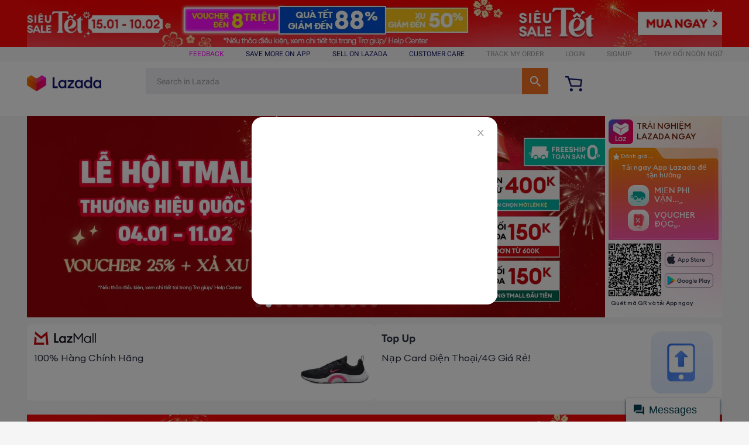

--- FILE ---
content_type: text/html; charset=utf-8
request_url: https://www.lazada.vn/
body_size: 81166
content:




<!DOCTYPE HTML>



    
<html><head><meta name="page-url" content="https://pages.lazada.vn/wow/gcp/route/lazada/vn/upr_1000345_lazada/channel/vn/upr-router/vn?hybrid=1&data_prefetch=true&prefetch_replace=1&at_iframe=1&wh_pid=/lazada/channel/vn/homepage/home" ><script>window.gcpMarks = {};
            window.gcpMarks.htmlStart = Date.now();</script><script>
      (function () {
        try {
          if (location.href.indexOf('disable_localStorage_hook=true') >= 0) {
            return;
          }

          if (window.localStorageHooked === true) {
            return;
          }
          window.localStorageHooked = true;

          var iosVersion = -1;
          var userAgent = window.navigator.userAgent;
          if (/iPad|iPhone|iPod/.test(userAgent)) {
            var iosMatch = userAgent.match(/OS (\d+)_(\d+)_?(\d+)?/);
            
            if (iosMatch && iosMatch.length > 1) {
              iosVersion = parseInt(iosMatch[1], 10);
            }
          }
          if (iosVersion < 18) {
            return;
          }

          console.log('通过ua判断系统为ios26，开始劫持localStorage');
          var localStorageData = {};
          for (var i = 0; i < localStorage.length; i++) {
            var key = localStorage.key(i);
            localStorageData[key] = localStorage.getItem(key);
          }
          console.log('localStorageData', localStorageData);

          var taskQueue = [];
          function processTaskQueue() {
            while (taskQueue.length > 0) {
              var task = taskQueue.shift();
              try {
                if (task.type === 'setItem') {
                  localStorage.setItemOriginal(task.key, task.value);
                  console.log(`处理任务${task.type}: ${task.key} = ${task.value}`);
                } else if (task.type === 'removeItem') {
                  localStorage.removeItemOriginal(task.key);
                  console.log(`处理任务${task.type}: ${task.key}`);
                } else {
                  console.log(`处理任务unknown:${task}`);
                }
              } catch (error) {
                console.warn(`处理任务时发生错误: ${task.type}, key: ${task.key}`, error);
              }
            }
          }
          setInterval(processTaskQueue, 500);

          var originalSetItem = Storage.prototype.setItem;
          Storage.prototype.setItem = function(key, value) {
            console.log(`劫持到数据setItem:${key} = ${value}`);
            // 完善类型判断，localStorage 只能存储字符串
            var storageValue;
            if (value === null || value === undefined) {
              storageValue = '';
            } else if (typeof value === 'string') {
              storageValue = value;
            } else if (typeof value === 'object' || typeof value === 'number' || typeof value === 'boolean') {
              storageValue = JSON.stringify(value);
            } else {
              // function, symbol 等类型转为字符串
              storageValue = String(value);
            }
            localStorageData[key] = storageValue;
            taskQueue.push({ type: 'setItem', key, value: storageValue });
            return;
          };
          Storage.prototype.setItemOriginal = function(key, value) {
            return originalSetItem.call(this, key, value);
          };

          Storage.prototype.getItem = function(key) {
            var value = localStorageData.hasOwnProperty(key) ? localStorageData[key] : null;
            console.log(`劫持到数据getItem:${key} = ${value}`);
            return value;
          };

          var originalRemoveItem = Storage.prototype.removeItem;
          Storage.prototype.removeItem = function(key) {
            console.log(`劫持到数据removeItem:${key}`);
            delete localStorageData[key];
            taskQueue.push({ type: 'removeItem', key });
            return;
          };
          Storage.prototype.removeItemOriginal = function(key) {
            return originalRemoveItem.call(this, key);
          };
        } catch (error) {
          console.log('Error hook localStorage', error);
        }
      })();
    </script>



    

<link href="//g.lazcdn.com/" rel="preconnect" importance="high"><link href="//lzd-img-global.slatic.net/" rel="preconnect" importance="high"><link href="//acs-m.lazada.vn" rel="preconnect"><link rel="preload" href="//g.lazcdn.com/res-d/alilog/mlog/aplus/202980191.js" as="script"><link rel="preload" crossorigin="anonymous" href="//g.lazcdn.com/g/woodpeckerx/itrace-next/??itrace-jserror.iife.js,itrace-interface.iife.js,itrace-perf.iife.js,itrace-flow.iife.js,itrace-blank.iife.js,itrace-resource.iife.js,itrace.iife.js" as="script"><link rel="preload" crossorigin="anonymous" href="https://g.lazcdn.com/res-o/lzdfe/lzd-h5-itrace/index-module.js" as="script"><link rel="preload" crossorigin="anonymous" href="//g.lazcdn.com/res-o/lzd_sec/LWSC/index.js" as="script">
    <link rel="preload" href="//g.lazcdn.com/g/lzd/assets/1.2.13/font/EuclidCircularA-Regular.woff2" as="font" crossorigin="anonymous">
    <link rel="preload" href="//g.lazcdn.com/g/lzd/assets/1.2.13/font/EuclidCircularA-Medium.woff2" as="font" crossorigin="anonymous">
    <link rel="preload" href="//g.lazcdn.com/g/lzd/assets/1.2.13/font/EuclidCircularA-Bold.woff2" as="font" crossorigin="anonymous">




<meta charset="utf-8"><meta name="aplus-waiting" content="MAN"><meta name="aplus-vt-cfg" content="1"><meta name="aplus-version" content="202980191"><meta name="wpk-bid" content="t8h20ib5-k98ohdir"><meta name="wpk-ctrid" content="lzdgcpmp"><link rel="manifest" id="manifest-placeholder"><meta name="lzd-itrace-close-auto-monitor" content="selfDefineFSP,webVitals"><meta name="keywords" content=""><meta name="description" content="Mua sắm đồ điện tử, thời trang, làm đẹp và đồ chơi giá cả phải chăng. Đảm bảo sản phẩm chính hãng và trải nghiệm mua sắm tiện lợi – mua ngay và tận hưởng những ưu đãi tốt nhất!"><meta name="wh-pid" content="/lazada/channel/vn/homepage/home"><meta name="itrace-importing-rate" content="0.25"><title>Lazada Việt Nam | Mua Sắm Online, Giá Tốt Nhất Mỗi Ngày</title>



    
<link rel="shortcut icon" href="/favicon.ico"><script>
window.g_config = window.g_config || {};
window.g_config.language = "en";
window.g_config.regionID = "VN";
</script>

  
  
    
    <style>
      @font-face {
        font-family: "NotoSans-Regular";
        src:url('//g.lazcdn.com/g/lzd/assets/1.2.13/font/EuclidCircularA-Regular.woff2') format('woff2');
        font-display: fallback;
      }
      @font-face {
        font-family: "NotoSans-Regular";
        font-weight: 400;
        src:url('//g.lazcdn.com/g/lzd/assets/1.2.13/font/EuclidCircularA-Regular.woff2') format('woff2');
        font-display: fallback;
      }
      @font-face {
        font-family: "NotoSans-Regular";
        font-weight: 500;
        src:url('//g.lazcdn.com/g/lzd/assets/1.2.13/font/EuclidCircularA-Medium.woff2') format('woff2');
        font-display: fallback;
      }
      @font-face {
        font-family: "NotoSans-Regular";
        font-weight: 600;
        src:url('//g.lazcdn.com/g/lzd/assets/1.2.13/font/EuclidCircularA-Bold.woff2') format('woff2');
        font-display: fallback;
      }
      @font-face {
        font-family: "NotoSans-Regular";
        font-weight: 700;
        src:url('//g.lazcdn.com/g/lzd/assets/1.2.13/font/EuclidCircularA-Bold.woff2') format('woff2');
        font-display: fallback;
      }
      @font-face {
        font-family: "NotoSans-SemiBold";
        src:url('//g.lazcdn.com/g/lzd/assets/1.2.13/font/EuclidCircularA-Medium.woff2') format('woff2');
        font-display: fallback;
      }
      @font-face {
        font-family: "NotoSans-SemiBold";
        font-weight: 500;
        src:url('//g.lazcdn.com/g/lzd/assets/1.2.13/font/EuclidCircularA-Medium.woff2') format('woff2');
        font-display: fallback;
      }
      @font-face {
        font-family: "NotoSans-SemiBold";
        font-weight: 600;
        src:url('//g.lazcdn.com/g/lzd/assets/1.2.13/font/EuclidCircularA-Bold.woff2') format('woff2');
        font-display: fallback;
      }
      @font-face {
        font-family: "NotoSans-SemiBold";
        font-weight: 700;
        src:url('//g.lazcdn.com/g/lzd/assets/1.2.13/font/EuclidCircularA-Bold.woff2') format('woff2');
        font-display: fallback;
      }
      @font-face {
        font-family: "NotoSans-Bold";
        src:url('//g.lazcdn.com/g/lzd/assets/1.2.13/font/EuclidCircularA-Bold.woff2') format('woff2');
        font-display: fallback;
      }
      @font-face {
        font-family: "NotoSans-Bold";
        font-weight: 700;
        src:url('//g.lazcdn.com/g/lzd/assets/1.2.13/font/EuclidCircularA-Bold.woff2') format('woff2');
        font-display: fallback;
      }
    </style>
  



<style>
  *[style*=NotoSans-Regular i] {
    font-family: NotoSans-Regular,-apple-system,BlinkMacSystemFont,Roboto,"Helvetica Neue",Helvetica,Tahoma,Arial,"PingFang SC","Microsoft YaHei",sans-serif !important;
    font-weight: 400;
  }
  *[style*=NotoSans-SemiBold i] {
    font-family: NotoSans-SemiBold,-apple-system,BlinkMacSystemFont,Roboto,"Helvetica Neue",Helvetica,Tahoma,Arial,"PingFang SC","Microsoft YaHei",sans-serif !important;
    font-weight: 500;
  }
  *[style*=NotoSans-Bold i] {
    font-family: NotoSans-Bold,-apple-system,BlinkMacSystemFont,Roboto,"Helvetica Neue",Helvetica,Tahoma,Arial,"PingFang SC","Microsoft YaHei",sans-serif !important;
    font-weight: 700;
  }
</style>


<style>
  *[style*=NotoSans-SemiBold i], *[style*=NotoSans-Bold i] {
    letter-spacing: -0.5px;
  }
</style>
<style>*{margin:0;padding:0}a{text-decoration:none}button,hr,input{overflow:visible}progress,sub,sup{vertical-align:baseline}[type=checkbox],[type=radio],legend{box-sizing:border-box;padding:0}a,a:hover{text-decoration:none}a,html{-webkit-tap-highlight-color:transparent}body{font-family:NotoSans-Regular,-apple-system,BlinkMacSystemFont,Roboto,Helvetica Neue,Helvetica,Tahoma,Arial,PingFang SC,Microsoft YaHei,sans-serif!important;margin:0}details,main{display:block}h1{font-size:2em;margin:.67em 0}hr{box-sizing:content-box;height:0}code,kbd,pre,samp{font-family:NotoSans-Regular;font-size:1em}a{background-color:transparent}abbr[title]{border-bottom:none;text-decoration:underline;-webkit-text-decoration:underline dotted;text-decoration:underline dotted}b,strong{font-weight:bolder}small{font-size:80%}sub,sup{font-size:75%;line-height:0;position:relative}sub{bottom:-.25em}sup{top:-.5em}img{border-style:none}button,input,optgroup,select,textarea{font-family:inherit;font-size:100%;margin:0}button,select{text-transform:none}[type=button],[type=reset],[type=submit],button{-webkit-appearance:button}[type=button]::-moz-focus-inner,[type=reset]::-moz-focus-inner,[type=submit]::-moz-focus-inner,button::-moz-focus-inner{border-style:none;padding:0}[type=button]:-moz-focusring,[type=reset]:-moz-focusring,[type=submit]:-moz-focusring,button:-moz-focusring{outline:1px dotted ButtonText}fieldset{padding:.35em .75em .625em}legend{color:inherit;display:table;max-width:100%;white-space:normal}textarea{overflow:auto}[type=number]::-webkit-inner-spin-button,[type=number]::-webkit-outer-spin-button{height:auto}[type=search]{-webkit-appearance:textfield;outline-offset:-2px}[type=search]::-webkit-search-decoration{-webkit-appearance:none}::-webkit-file-upload-button{-webkit-appearance:button;font:inherit}summary{display:list-item}[hidden],template{display:none}table{border-collapse:separate;border-spacing:0}caption,td,th{text-align:left;font-weight:400}table,td,th{vertical-align:middle}blockquote:after,blockquote:before,q:after,q:before{content:""}blockquote,q{quotes:"" ""}a img{border:none}html{font-family:NotoSans-Regular,-apple-system,BlinkMacSystemFont,Roboto,Helvetica Neue,Helvetica,Tahoma,Arial,PingFang SC,Microsoft YaHei,sans-serif;font-weight:400;font-size:100%;line-height:1.15}.lzd-font-thin{font-weight:300}.lzd-font-normal{font-weight:400}.lzd-font-bold{font-weight:500}.lzd-font-bolder{font-weight:600}.lzd-font-small{font-size:12px}.lzd-font-normal{font-size:14px}.lzd-font-large{font-size:16px}.lzd-font-larger{font-size:18px}.lzd-theme-color{color:#ff330c}.lzd-text-overflow{overflow:hidden;text-overflow:ellipsis;white-space:nowrap}.lzd-base-mask{position:absolute;top:0;bottom:0;left:0;right:0;width:100%;height:100%;background:rgba(0,0,0,.03)}.lzd-base-center{display:flex;align-items:center;justify-content:center}.lzd-icon-navigation-arrow:hover{background:rgba(0,0,0,.15)!important}.laz-icon-navigation-hover:hover{color:#fe4960!important}.lzd-voucher-arrow:hover{background:rgba(0,0,0,.3)!important}.lzd-two-line-ellipsis{overflow:hidden;text-overflow:ellipsis;display:-webkit-box;-webkit-box-orient:vertical;-webkit-line-clamp:2}.lzd-item-hover-mask:hover{opacity:1!important}.product-list .product-row:last-child{margin-bottom:0!important}.elevator-tab-item:hover{background-image:linear-gradient(136deg,#ff933f,#f93782 67%,#f93782)!important}.elevator-tab-item span:hover{color:#fff!important}.lzd-rwb-bottom-bar-placeholder{height:52px}@media only screen and (device-width:375px) and (device-height:812px),screen and (device-width:414px) and (device-height:896px){.lzdrwb-navigation-base{padding-bottom:17px}.lzd-rwb-bottom-bar-placeholder{height:69px}}.rax-view-v2{box-sizing:border-box;display:flex;flex-direction:column;flex-shrink:0;align-content:flex-start;border:0 solid #000;margin:0;padding:0;min-width:0}.circle{display:block;width:46px;height:46px;margin:5px;position:absolute;left:50%;top:50%;transform:translate(-50%,-50%)}.circle-loading{width:100%;height:100%;position:absolute;border-radius:50%;transition:-webkit-clip-path .2s;transition:clip-path .2s;transition:clip-path .2s,-webkit-clip-path .2s;background:conic-gradient(#fff,50%,#f06);--mask:radial-gradient(closest-side,transparent 88.5%,#000 0);-webkit-mask-image:var(--mask);mask-image:var(--mask);animation:spin 1s linear infinite}.circle img{display:block;width:100%;height:100%}.lzd-gcp-load-more-wrapper{width:100vw;height:52px}.lzd-gcp-load-more-circle,.lzd-gcp-load-more-wrapper{display:flex;justify-content:center;align-items:center}.lzd-gcp-load-more-circle{background-color:#fff;height:40px;width:40px;border-radius:50%;position:relative}.lzd-gcp-load-more-circle-ext{width:95%;height:95%;position:absolute;background-color:hsla(0,0%,100%,0);border-radius:50%;z-index:1}.lzd-gcp-load-more-circle-loading{width:90%;height:90%;position:absolute;border-radius:50%;transition:-webkit-clip-path .2s;transition:clip-path .2s;transition:clip-path .2s,-webkit-clip-path .2s;background:conic-gradient(#fff,60%,#f06);animation:spin 1s linear infinite;will-change:transform}.lzd-gcp-load-more-wrapper img{width:80%;height:80%;background-color:#fff;border-radius:50%;position:relative}@keyframes spin{0%{transform:rotate(0deg)}to{transform:rotate(1turn)}}.__hide_scrollbar__::-webkit-scrollbar{display:none}.gcp-loading-wrapper{position:fixed;left:50%;top:50%;transform:translate(-50%,-50%);display:flex;justify-content:center;align-items:center;width:51px;height:51px;background-color:#fff;border-radius:100%;z-index:999}.gcp-loading-daraz-icon{width:46px;height:46px}.gcp-loading-daraz-icon .st0{fill:#f57224}.gcp-loading-daraz-icon .st1{fill:url(#lzd-loader-spinner_1_)}.gcp-loading-daraz-icon .st2{-webkit-clip-path:url(#SVGID_2_);clip-path:url(#SVGID_2_)}.gcp-loading-daraz-icon .st3{-webkit-clip-path:url(#SVGID_4_);clip-path:url(#SVGID_4_);fill:#fff}.gcp-loading-daraz-icon .st4{-webkit-clip-path:url(#SVGID_6_);clip-path:url(#SVGID_6_)}.gcp-loading-daraz-icon .st5{-webkit-clip-path:url(#SVGID_8_);clip-path:url(#SVGID_8_);fill:#fff}.gcp-loading-daraz-icon .st6{fill:#fff}.gcp-loading-daraz-icon .loading-circle-daraz_normal{animation:spinner-rotate-daraz 1s ease-in-out infinite;transform-origin:center}.gcp-loading-daraz-icon .loading-circle-daraz,.gcp-loading-daraz-mybiz-icon .loading-circle-daraz-mybiz{animation:spinner-rotate-daraz .6s linear infinite;transform-origin:center center;transform-box:fill-box}@keyframes spinner-rotate-daraz{0%{transform:rotate(0)}to{transform:rotate(1turn)}}.rax-scrollview-vertical{display:flex;flex-direction:column}.rax-scrollview-horizontal{display:flex;flex-direction:row}.rax-scrollview-content-container-horizontal{flex-direction:column;flex-direction:row}.rax-scrollview-content-container-horizontal,.rax-scrollview-webcontainer{align-content:flex-start;border:0 solid #000;box-sizing:border-box;display:flex;flex-shrink:0;margin:0;min-width:0;padding:0}.rax-scrollview-webcontainer{display:block;flex-direction:column}</style><style id="css-container">

.common-img{display:inline-flex}.common-img picture{display:inline-flex;height:100%;max-height:100%;max-width:100%;width:100%}.common-img img{display:inline-block;height:auto;max-height:100%;max-width:100%;-o-object-fit:cover;object-fit:cover;width:auto}@font-face{font-family:swiper-icons;font-style:normal;font-weight:400;src:url("data:application/font-woff;charset=utf-8;base64, [base64]//wADZ2x5ZgAAAywAAADMAAAD2MHtryVoZWFkAAABbAAAADAAAAA2E2+eoWhoZWEAAAGcAAAAHwAAACQC9gDzaG10eAAAAigAAAAZAAAArgJkABFsb2NhAAAC0AAAAFoAAABaFQAUGG1heHAAAAG8AAAAHwAAACAAcABAbmFtZQAAA/gAAAE5AAACXvFdBwlwb3N0AAAFNAAAAGIAAACE5s74hXjaY2BkYGAAYpf5Hu/j+W2+MnAzMYDAzaX6QjD6/4//Bxj5GA8AuRwMYGkAPywL13jaY2BkYGA88P8Agx4j+/8fQDYfA1AEBWgDAIB2BOoAeNpjYGRgYNBh4GdgYgABEMnIABJzYNADCQAACWgAsQB42mNgYfzCOIGBlYGB0YcxjYGBwR1Kf2WQZGhhYGBiYGVmgAFGBiQQkOaawtDAoMBQxXjg/wEGPcYDDA4wNUA2CCgwsAAAO4EL6gAAeNpj2M0gyAACqxgGNWBkZ2D4/wMA+xkDdgAAAHjaY2BgYGaAYBkGRgYQiAHyGMF8FgYHIM3DwMHABGQrMOgyWDLEM1T9/w8UBfEMgLzE////P/5//f/V/xv+r4eaAAeMbAxwIUYmIMHEgKYAYjUcsDAwsLKxc3BycfPw8jEQA/[base64]/uznmfPFBNODM2K7MTQ45YEAZqGP81AmGGcF3iPqOop0r1SPTaTbVkfUe4HXj97wYE+yNwWYxwWu4v1ugWHgo3S1XdZEVqWM7ET0cfnLGxWfkgR42o2PvWrDMBSFj/IHLaF0zKjRgdiVMwScNRAoWUoH78Y2icB/yIY09An6AH2Bdu/UB+yxopYshQiEvnvu0dURgDt8QeC8PDw7Fpji3fEA4z/PEJ6YOB5hKh4dj3EvXhxPqH/SKUY3rJ7srZ4FZnh1PMAtPhwP6fl2PMJMPDgeQ4rY8YT6Gzao0eAEA409DuggmTnFnOcSCiEiLMgxCiTI6Cq5DZUd3Qmp10vO0LaLTd2cjN4fOumlc7lUYbSQcZFkutRG7g6JKZKy0RmdLY680CDnEJ+UMkpFFe1RN7nxdVpXrC4aTtnaurOnYercZg2YVmLN/d/gczfEimrE/fs/bOuq29Zmn8tloORaXgZgGa78yO9/cnXm2BpaGvq25Dv9S4E9+5SIc9PqupJKhYFSSl47+Qcr1mYNAAAAeNptw0cKwkAAAMDZJA8Q7OUJvkLsPfZ6zFVERPy8qHh2YER+3i/BP83vIBLLySsoKimrqKqpa2hp6+jq6RsYGhmbmJqZSy0sraxtbO3sHRydnEMU4uR6yx7JJXveP7WrDycAAAAAAAH//wACeNpjYGRgYOABYhkgZgJCZgZNBkYGLQZtIJsFLMYAAAw3ALgAeNolizEKgDAQBCchRbC2sFER0YD6qVQiBCv/H9ezGI6Z5XBAw8CBK/m5iQQVauVbXLnOrMZv2oLdKFa8Pjuru2hJzGabmOSLzNMzvutpB3N42mNgZGBg4GKQYzBhYMxJLMlj4GBgAYow/P/PAJJhLM6sSoWKfWCAAwDAjgbRAAB42mNgYGBkAIIbCZo5IPrmUn0hGA0AO8EFTQAA")}:root{--swiper-theme-color:#007aff}:host{display:block;margin-left:auto;margin-right:auto;position:relative;z-index:1}.swiper{display:block;list-style:none;margin-left:auto;margin-right:auto;overflow:hidden;padding:0;position:relative;z-index:1}.swiper-vertical>.swiper-wrapper{flex-direction:column}.swiper-wrapper{box-sizing:content-box;display:flex;height:100%;position:relative;transition-property:transform;transition-timing-function:var(--swiper-wrapper-transition-timing-function,initial);width:100%;z-index:1}.swiper-android .swiper-slide,.swiper-ios .swiper-slide,.swiper-wrapper{transform:translateZ(0)}.swiper-horizontal{touch-action:pan-y}.swiper-vertical{touch-action:pan-x}.swiper-slide{display:block;flex-shrink:0;height:100%;position:relative;transition-property:transform;width:100%}.swiper-slide-invisible-blank{visibility:hidden}.swiper-autoheight,.swiper-autoheight .swiper-slide{height:auto}.swiper-autoheight .swiper-wrapper{align-items:flex-start;transition-property:transform,height}.swiper-backface-hidden .swiper-slide{backface-visibility:hidden;transform:translateZ(0)}.swiper-3d.swiper-css-mode .swiper-wrapper{perspective:160vw}.swiper-3d .swiper-wrapper{transform-style:preserve-3d}.swiper-3d{perspective:160vw}.swiper-3d .swiper-cube-shadow,.swiper-3d .swiper-slide{transform-style:preserve-3d}.swiper-css-mode>.swiper-wrapper{-ms-overflow-style:none;overflow:auto;scrollbar-width:none}.swiper-css-mode>.swiper-wrapper::-webkit-scrollbar{display:none}.swiper-css-mode>.swiper-wrapper>.swiper-slide{scroll-snap-align:start start}.swiper-css-mode.swiper-horizontal>.swiper-wrapper{scroll-snap-type:x mandatory}.swiper-css-mode.swiper-vertical>.swiper-wrapper{scroll-snap-type:y mandatory}.swiper-css-mode.swiper-free-mode>.swiper-wrapper{scroll-snap-type:none}.swiper-css-mode.swiper-free-mode>.swiper-wrapper>.swiper-slide{scroll-snap-align:none}.swiper-css-mode.swiper-centered>.swiper-wrapper:before{content:"";flex-shrink:0;order:9999}.swiper-css-mode.swiper-centered>.swiper-wrapper>.swiper-slide{scroll-snap-align:center center;scroll-snap-stop:always}.swiper-css-mode.swiper-centered.swiper-horizontal>.swiper-wrapper>.swiper-slide:first-child{margin-inline-start:var(--swiper-centered-offset-before)}.swiper-css-mode.swiper-centered.swiper-horizontal>.swiper-wrapper:before{height:100%;min-height:1px;width:var(--swiper-centered-offset-after)}.swiper-css-mode.swiper-centered.swiper-vertical>.swiper-wrapper>.swiper-slide:first-child{margin-block-start:var(--swiper-centered-offset-before)}.swiper-css-mode.swiper-centered.swiper-vertical>.swiper-wrapper:before{height:var(--swiper-centered-offset-after);min-width:1px;width:100%}.swiper-3d .swiper-slide-shadow,.swiper-3d .swiper-slide-shadow-bottom,.swiper-3d .swiper-slide-shadow-left,.swiper-3d .swiper-slide-shadow-right,.swiper-3d .swiper-slide-shadow-top{height:100%;left:0;pointer-events:none;position:absolute;top:0;width:100%;z-index:10}.swiper-3d .swiper-slide-shadow{background:rgba(0,0,0,.15)}.swiper-3d .swiper-slide-shadow-left{background-image:linear-gradient(270deg,rgba(0,0,0,.5),transparent)}.swiper-3d .swiper-slide-shadow-right{background-image:linear-gradient(90deg,rgba(0,0,0,.5),transparent)}.swiper-3d .swiper-slide-shadow-top{background-image:linear-gradient(0deg,rgba(0,0,0,.5),transparent)}.swiper-3d .swiper-slide-shadow-bottom{background-image:linear-gradient(180deg,rgba(0,0,0,.5),transparent)}.swiper-lazy-preloader{border:.53333vw solid var(--swiper-preloader-color,var(--swiper-theme-color));border-radius:50%;border-top:.53333vw solid transparent;box-sizing:border-box;height:5.6vw;left:50%;margin-left:-2.8vw;margin-top:-2.8vw;position:absolute;top:50%;transform-origin:50%;width:5.6vw;z-index:10}.swiper-watch-progress .swiper-slide-visible .swiper-lazy-preloader,.swiper:not(.swiper-watch-progress) .swiper-lazy-preloader{animation:swiper-preloader-spin 1s linear infinite}.swiper-lazy-preloader-white{--swiper-preloader-color:#fff}.swiper-lazy-preloader-black{--swiper-preloader-color:#000}@keyframes swiper-preloader-spin{0%{transform:rotate(0deg)}to{transform:rotate(1turn)}}.swiper-pagination{position:absolute;text-align:center;transform:translateZ(0);transition:opacity .3s;z-index:10}.swiper-pagination.swiper-pagination-hidden{opacity:0}.swiper-pagination-disabled>.swiper-pagination,.swiper-pagination.swiper-pagination-disabled{display:none!important}.swiper-horizontal>.swiper-pagination-bullets,.swiper-pagination-bullets.swiper-pagination-horizontal,.swiper-pagination-custom,.swiper-pagination-fraction{bottom:var(--swiper-pagination-bottom,1.06667vw);left:0;top:var(--swiper-pagination-top,auto);width:100%}.swiper-pagination-bullets-dynamic{font-size:0;overflow:hidden}.swiper-pagination-bullets-dynamic .swiper-pagination-bullet{position:relative;transform:scale(.33)}.swiper-pagination-bullets-dynamic .swiper-pagination-bullet-active,.swiper-pagination-bullets-dynamic .swiper-pagination-bullet-active-main{transform:scale(1)}.swiper-pagination-bullets-dynamic .swiper-pagination-bullet-active-prev{transform:scale(.66)}.swiper-pagination-bullets-dynamic .swiper-pagination-bullet-active-prev-prev{transform:scale(.33)}.swiper-pagination-bullets-dynamic .swiper-pagination-bullet-active-next{transform:scale(.66)}.swiper-pagination-bullets-dynamic .swiper-pagination-bullet-active-next-next{transform:scale(.33)}.swiper-pagination-bullet{background:var(--swiper-pagination-bullet-inactive-color,#000);border-radius:var(--swiper-pagination-bullet-border-radius,50%);display:inline-block;height:var(--swiper-pagination-bullet-height,var(--swiper-pagination-bullet-size,1.06667vw));opacity:var(--swiper-pagination-bullet-inactive-opacity,.2);width:var(--swiper-pagination-bullet-width,var(--swiper-pagination-bullet-size,1.06667vw))}button.swiper-pagination-bullet{-webkit-appearance:none;-moz-appearance:none;appearance:none;border:none;box-shadow:none;margin:0;padding:0}.swiper-pagination-clickable .swiper-pagination-bullet{cursor:pointer}.swiper-pagination-bullet:only-child{display:none!important}.swiper-pagination-bullet-active{background:var(--swiper-pagination-color,var(--swiper-theme-color));opacity:var(--swiper-pagination-bullet-opacity,1)}.swiper-pagination-vertical.swiper-pagination-bullets,.swiper-vertical>.swiper-pagination-bullets{left:var(--swiper-pagination-left,auto);right:var(--swiper-pagination-right,1.06667vw);top:50%;transform:translate3d(0,-50%,0)}.swiper-pagination-vertical.swiper-pagination-bullets .swiper-pagination-bullet,.swiper-vertical>.swiper-pagination-bullets .swiper-pagination-bullet{display:block;margin:var(--swiper-pagination-bullet-vertical-gap,.8vw) 0}.swiper-pagination-vertical.swiper-pagination-bullets.swiper-pagination-bullets-dynamic,.swiper-vertical>.swiper-pagination-bullets.swiper-pagination-bullets-dynamic{top:50%;transform:translateY(-50%);width:1.06667vw}.swiper-pagination-vertical.swiper-pagination-bullets.swiper-pagination-bullets-dynamic .swiper-pagination-bullet,.swiper-vertical>.swiper-pagination-bullets.swiper-pagination-bullets-dynamic .swiper-pagination-bullet{display:inline-block;transition:transform .2s,top .2s}.swiper-horizontal>.swiper-pagination-bullets .swiper-pagination-bullet,.swiper-pagination-horizontal.swiper-pagination-bullets .swiper-pagination-bullet{margin:0 var(--swiper-pagination-bullet-horizontal-gap,.53333vw)}.swiper-horizontal>.swiper-pagination-bullets.swiper-pagination-bullets-dynamic,.swiper-pagination-horizontal.swiper-pagination-bullets.swiper-pagination-bullets-dynamic{left:50%;transform:translateX(-50%);white-space:nowrap}.swiper-horizontal>.swiper-pagination-bullets.swiper-pagination-bullets-dynamic .swiper-pagination-bullet,.swiper-pagination-horizontal.swiper-pagination-bullets.swiper-pagination-bullets-dynamic .swiper-pagination-bullet{transition:transform .2s,left .2s}.swiper-horizontal.swiper-rtl>.swiper-pagination-bullets-dynamic .swiper-pagination-bullet{transition:transform .2s,right .2s}.swiper-pagination-fraction{color:var(--swiper-pagination-fraction-color,inherit)}.swiper-pagination-progressbar{background:var(--swiper-pagination-progressbar-bg-color,rgba(0,0,0,.25));position:absolute}.swiper-pagination-progressbar .swiper-pagination-progressbar-fill{background:var(--swiper-pagination-color,var(--swiper-theme-color));height:100%;left:0;position:absolute;top:0;transform:scale(0);transform-origin:left top;width:100%}.swiper-rtl .swiper-pagination-progressbar .swiper-pagination-progressbar-fill{transform-origin:right top}.swiper-horizontal>.swiper-pagination-progressbar,.swiper-pagination-progressbar.swiper-pagination-horizontal,.swiper-pagination-progressbar.swiper-pagination-vertical.swiper-pagination-progressbar-opposite,.swiper-vertical>.swiper-pagination-progressbar.swiper-pagination-progressbar-opposite{height:var(--swiper-pagination-progressbar-size,.53333vw);left:0;top:0;width:100%}.swiper-horizontal>.swiper-pagination-progressbar.swiper-pagination-progressbar-opposite,.swiper-pagination-progressbar.swiper-pagination-horizontal.swiper-pagination-progressbar-opposite,.swiper-pagination-progressbar.swiper-pagination-vertical,.swiper-vertical>.swiper-pagination-progressbar{height:100%;left:0;top:0;width:var(--swiper-pagination-progressbar-size,.53333vw)}.swiper-pagination-lock{display:none}li,ol,ul{box-sizing:border-box;list-style:none}em,i{font-style:normal}img{border:none}img,input{vertical-align:middle}a{color:#000;text-decoration:none}a:hover{cursor:pointer}a,html{-webkit-tap-highlight-color:transparent}input.fixAKeyboard:focus{-webkit-tap-highlight-color:rgba(255,255,255,0);-webkit-user-modify:read-write-plaintext-only}.one-line-clamp,.two-line-clamp{overflow:hidden;text-overflow:ellipsis}.one-line-clamp{white-space:nowrap}.two-line-clamp{-webkit-line-clamp:2}.three-line-clamp,.two-line-clamp{-webkit-box-orient:vertical;display:-webkit-box;overflow:hidden}.three-line-clamp{-webkit-line-clamp:3}.hidden{display:none!important}.img-w100p img{height:100%;width:100%}.no-data{animation:skeleton-animation 1.2s ease-in-out infinite;background-color:#f5f5f5;background-image:linear-gradient(90deg,#f5f5f5,#eee,#f5f5f5);background-repeat:no-repeat;background-size:4rem 100%}@keyframes skeleton-animation{0%{background-position:-4rem 0}to{background-position:calc(4rem + 100%) 0}}.img-wrap{background-color:#f5f5f5;background-image:url("[data-uri]");background-position:50% 50%;background-repeat:no-repeat;background-size:contain;color:transparent!important;display:block;line-height:2;text-align:center;text-indent:-1333.2vw}.img-wrap-drz{background-image:url("[data-uri]")}.img-wrap-shop{background-image:url("[data-uri]")}.flex{display:flex!important}.flex-col{flex-direction:column}.flex-row{flex-direction:row}.flex-wrap{flex-wrap:wrap}.flex-center{align-items:center;justify-content:center}.flex-between{justify-content:space-between}.flex-start{align-items:flex-start;justify-content:flex-start}.flex-end{align-items:flex-end;justify-content:flex-end}.flex-items-center{align-items:center}.flex-items-start{align-items:flex-start}.flex-items-end{align-items:flex-end}.flex-justify-center{justify-content:center}.flex-justify-between{justify-content:space-between}.flex-justify-around{justify-content:space-around}.flex-justify-start{justify-content:flex-start}.flex-justify-end{justify-content:flex-end}.text-center{text-align:center}.text-left{text-align:left}.text-right{text-align:right}.scroll-hide::-webkit-scrollbar,.scroll-x::-webkit-scrollbar,.scroll-y::-webkit-scrollbar{display:none}.scroll-x{-webkit-box-orient:horizontal;overflow:hidden;overflow-x:auto}.scroll-x,.scroll-y{-webkit-overflow-scrolling:touch}.scroll-y{-webkit-box-orient:vertical;overflow:hidden;overflow-y:auto}:root{--swiper-navigation-size:5.86667vw}.swiper-button-next,.swiper-button-prev{align-items:center;color:var(--swiper-navigation-color,var(--swiper-theme-color));cursor:pointer;display:flex;height:var(--swiper-navigation-size);justify-content:center;margin-top:calc(0px - var(--swiper-navigation-size)/2);position:absolute;top:var(--swiper-navigation-top-offset,50%);width:calc(var(--swiper-navigation-size)/44*27);z-index:10}.swiper-button-next.swiper-button-disabled,.swiper-button-prev.swiper-button-disabled{cursor:auto;opacity:.35;pointer-events:none}.swiper-button-next.swiper-button-hidden,.swiper-button-prev.swiper-button-hidden{cursor:auto;opacity:0;pointer-events:none}.swiper-navigation-disabled .swiper-button-next,.swiper-navigation-disabled .swiper-button-prev{display:none!important}.swiper-button-next svg,.swiper-button-prev svg{height:100%;-o-object-fit:contain;object-fit:contain;transform-origin:center;width:100%}.swiper-rtl .swiper-button-next svg,.swiper-rtl .swiper-button-prev svg{transform:rotate(180deg)}.swiper-button-prev,.swiper-rtl .swiper-button-next{left:var(--swiper-navigation-sides-offset,1.33333vw);right:auto}.swiper-button-lock{display:none}.swiper-button-next:after,.swiper-button-prev:after{font-family:swiper-icons;font-size:var(--swiper-navigation-size);font-variant:normal;letter-spacing:0;line-height:1;text-transform:none!important}.swiper-button-prev:after,.swiper-rtl .swiper-button-next:after{content:"prev"}.swiper-button-next,.swiper-rtl .swiper-button-prev{left:auto;right:var(--swiper-navigation-sides-offset,1.33333vw)}.swiper-button-next:after,.swiper-rtl .swiper-button-prev:after{content:"next"}


.pc-custom-link{color:#000;display:block;text-decoration:none}.pc-download-module{background:linear-gradient(90deg,#fff,hsla(0,0%,100%,0)),linear-gradient(179.27deg,#ffedd6 .83%,#ffc3e3 46.78%,#fff 99.57%),linear-gradient(0deg,#fff,#fff);height:344px;padding:6px;width:194px}.pc-download-module .logo{height:42px;width:42px}.pc-download-module .title{color:#6c1d00;font-size:14px;font-weight:500;line-height:18px;margin-left:6px;max-width:138px}.pc-download-module .module-content{background-image:url(https://img.lazcdn.com/g/tps/imgextra/i2/O1CN01tceZus1IewufOY1tZ_!!6000000000919-2-tps-364-316.png);background-repeat:no-repeat;background-size:100% auto;height:158px;margin-top:6px;overflow:hidden;width:100%}.pc-download-module .module-content .score{color:#fff;margin-left:8px;margin-top:8px}.pc-download-module .module-content .score .star{height:11px;width:10px}.pc-download-module .module-content .score .rated-txt{font-size:10px;font-weight:500;line-height:14px;margin-left:2px;max-width:56px;overflow:hidden;text-overflow:ellipsis;white-space:nowrap}.pc-download-module .module-content .enjoy-tips-wrap{margin-top:6px;min-height:30px}.pc-download-module .module-content .enjoy-tips{color:#fff;font-size:12px;font-weight:500;max-width:164px;text-align:center}.pc-download-module .module-content .free-voucher-icons{margin-top:6px;padding-left:33px}.pc-download-module .module-content .icon-item:last-child{margin-top:6px}.pc-download-module .module-content .icon-item .badge{height:36px;width:36px}.pc-download-module .module-content .icon-item .txt{color:#fff;font-size:14px;font-weight:500;line-height:15px;margin-left:9px;max-width:82px}.pc-download-module .module-qr{margin-top:6px}.pc-download-module .module-qr .qr-code-image{background:#fff;height:90px;margin-right:6px;overflow:hidden;width:90px}.pc-download-module .module-qr .download-btn{cursor:pointer;height:60px}.pc-download-module .module-qr .download-btn .btn{background-image:url(https://img.lazcdn.com/g/tps/imgextra/i4/O1CN01uAl8kB1wEv2DNjdhB_!!6000000006277-2-tps-125-36.png);background-size:100% auto;height:24px;width:83px}.pc-download-module .module-qr .download-btn .btn-2{background-image:url(https://img.lazcdn.com/g/tps/imgextra/i1/O1CN01QJGFfc1S0mKngu4rQ_!!6000000002185-2-tps-125-36.png)}.pc-download-module .module-qr .download-tips{color:#2e3346;font-size:10px;font-weight:500;line-height:12px;margin-left:4px;margin-top:6px}li,ol,ul{box-sizing:border-box;list-style:none}em,i{font-style:normal}img{border:none}img,input{vertical-align:middle}a{color:#000;text-decoration:none}a:hover{cursor:pointer}a,html{-webkit-tap-highlight-color:transparent}input.fixAKeyboard:focus{-webkit-tap-highlight-color:rgba(255,255,255,0);-webkit-user-modify:read-write-plaintext-only}.one-line-clamp,.two-line-clamp{overflow:hidden;text-overflow:ellipsis}.one-line-clamp{white-space:nowrap}.two-line-clamp{-webkit-line-clamp:2}.three-line-clamp,.two-line-clamp{-webkit-box-orient:vertical;display:-webkit-box;overflow:hidden}.three-line-clamp{-webkit-line-clamp:3}.hidden{display:none!important}.img-w100p img{height:100%;width:100%}.no-data{animation:skeleton-animation 1.2s ease-in-out infinite;background-color:#f5f5f5;background-image:linear-gradient(90deg,#f5f5f5,#eee,#f5f5f5);background-repeat:no-repeat;background-size:4rem 100%}@keyframes skeleton-animation{0%{background-position:-4rem 0}to{background-position:calc(4rem + 100%) 0}}.img-wrap{background-color:#f5f5f5;background-image:url("[data-uri]");background-position:50% 50%;background-repeat:no-repeat;background-size:contain;color:transparent!important;display:block;line-height:2;text-align:center;text-indent:-9999px}.img-wrap-drz{background-image:url("[data-uri]")}.img-wrap-shop{background-image:url("[data-uri]")}.flex{display:flex!important}.flex-col{flex-direction:column}.flex-row{flex-direction:row}.flex-wrap{flex-wrap:wrap}.flex-center{align-items:center;justify-content:center}.flex-between{justify-content:space-between}.flex-start{align-items:flex-start;justify-content:flex-start}.flex-end{align-items:flex-end;justify-content:flex-end}.flex-items-center{align-items:center}.flex-items-start{align-items:flex-start}.flex-items-end{align-items:flex-end}.flex-justify-center{justify-content:center}.flex-justify-between{justify-content:space-between}.flex-justify-around{justify-content:space-around}.flex-justify-start{justify-content:flex-start}.flex-justify-end{justify-content:flex-end}.text-center{text-align:center}.text-left{text-align:left}.text-right{text-align:right}.scroll-hide::-webkit-scrollbar,.scroll-x::-webkit-scrollbar,.scroll-y::-webkit-scrollbar{display:none}.scroll-x{-webkit-box-orient:horizontal;overflow:hidden;overflow-x:auto}.scroll-x,.scroll-y{-webkit-overflow-scrolling:touch}.scroll-y{-webkit-box-orient:vertical;overflow:hidden;overflow-y:auto}.pc-banner-slider-container{height:344px;overflow:hidden;position:relative;width:100%}.pc-banner-slider-container .banner-container-inner{margin:0 auto;position:relative;width:1188px}.pc-banner-slider-container .pc-each-banner-container{height:344px;width:988px}.pc-banner-slider-container .swiper-wrap{background-color:#f6f6f6;position:relative;width:988px}.pc-banner-slider-container .swiper-wrap:after{background-image:url("[data-uri]")}.pc-banner-slider-container .swiper-wrap.daraz:after,.pc-banner-slider-container .swiper-wrap:after{background-position:50%;background-size:344px;content:".";height:344px;left:50%;position:absolute;top:50%;transform:translate(-50%,-50%);width:344px}.pc-banner-slider-container .swiper-wrap.daraz:after{background-image:url("[data-uri]")}.pc-banner-slider-container .swiper-wrap.shop-mm:after{background-image:url("[data-uri]");background-position:50%;background-size:344px;content:".";height:344px;left:50%;position:absolute;top:50%;transform:translate(-50%,-50%);width:344px}.pc-banner-slider-container .swiper:hover .swiper-button-next,.pc-banner-slider-container .swiper:hover .swiper-button-prev{opacity:1}.pc-banner-slider-container .swiper-pagination .swiper-pagination-bullet{background-color:#ddd;height:10px;margin:0 4px;width:10px}.pc-banner-slider-container .swiper-pagination .swiper-pagination-bullet-active{background-color:#fff}.pc-banner-slider-container .swiper-button-next,.pc-banner-slider-container .swiper-button-prev{background-size:100% 100%;height:30px;margin-top:0;opacity:0;transform:translateY(-50%);transition:opacity .3s ease;width:24px}.pc-banner-slider-container .swiper-button-next:after,.pc-banner-slider-container .swiper-button-prev:after{display:none}.pc-banner-slider-container .swiper-button-prev.custom{background-image:url(https://img.lazcdn.com/g/tps/imgextra/i4/O1CN015EevgQ1twwHj4UFMy_!!6000000005967-2-tps-48-60.png);left:0}.pc-banner-slider-container .swiper-button-next.custom{background-image:url(https://img.lazcdn.com/g/tps/imgextra/i2/O1CN01pE2AhO1WBY8rGaYGn_!!6000000002750-2-tps-48-60.png);right:0}.card-bottom-banner{border-top:1px solid #e2e2e2;padding-bottom:24px;padding-top:24px}.card-bottom-banner .card-bottom-banner-ul:after{clear:both;content:" ";display:block}.card-bottom-banner .card-bottom-banner-li-content{height:100%}.card-bottom-banner .card-bottom-banner-li-content .image{height:100%;width:100%}.card-bottom-banner .card-bottom-banner-li{height:97px;margin-right:12px;width:388px}.card-bottom-banner .card-bottom-banner-li:last-child{margin-right:0}.card-categories-comp-container{padding-top:24px}.card-categories-comp-container .card-categories-ul{background-color:#fff;min-height:297px;width:100%}.card-categories-comp-container .card-categories-ul li:nth-of-type(8n){margin-right:0}.card-categories-comp-container .card-categories-li{background-color:#fff;border-bottom:1px solid #e2e2e2;border-right:1px solid #e2e2e2;box-sizing:border-box;height:148.5px;padding-top:16px;width:12.5%}.card-categories-comp-container .card-categories-li:nth-child(8n){border-right:0}.card-categories-comp-container .card-categories-li:nth-child(10),.card-categories-comp-container .card-categories-li:nth-child(11),.card-categories-comp-container .card-categories-li:nth-child(12),.card-categories-comp-container .card-categories-li:nth-child(13),.card-categories-comp-container .card-categories-li:nth-child(14),.card-categories-comp-container .card-categories-li:nth-child(15),.card-categories-comp-container .card-categories-li:nth-child(16),.card-categories-comp-container .card-categories-li:nth-child(9){border-bottom:0}.card-categories-comp-container .card-categories-image{display:block;height:80px;margin:0 auto;width:80px}.card-categories-comp-container .card-categories-name{color:#212121;font-size:14px;height:36px;line-height:18px;margin:8px 12px 0}.card-countdown{height:140px;padding-top:0}.card-countdown .countdown-module-img{display:block;height:140px;margin-top:24px}.flash-sale-comp-container{padding-top:24px}.flash-sale-comp-container .hp-mod-card-header{height:38px;line-height:38px}.flash-sale-comp-container .hp-mod-card-header .hp-mod-card-title{color:#424242;font-size:22px}.flash-sale-comp-container .cardFsContent{background-color:#fff;height:375px}.flash-sale-comp-container .card-fs-content-header{background-size:contain;border-bottom:1px solid #d5d5d5;height:60px;margin-bottom:10px;overflow:hidden}.flash-sale-comp-container .card-fs-content-header .card-fs-content-header-left-status{margin-left:20px}.flash-sale-comp-container .card-fs-content-header .card-fs-content-header-left-status .fs-status-text{color:#f57224;font-size:14px;font-weight:500}.flash-sale-comp-container .card-fs-content-header .card-fs-content-header-left-timer{margin-left:65px;overflow:hidden}.flash-sale-comp-container .card-fs-content-header .card-fs-content-header-left-timer .fs-timer-text{color:#202020;font-size:14px;margin-right:10px}.flash-sale-comp-container .card-fs-content-header .card-fs-content-header-left-timer .fs-timer-count{background-color:#d3232a;border-radius:2px;color:#fff;font-size:16px;font-weight:500;height:35px;line-height:35px;margin:12px 6px;text-align:center;width:40px}.flash-sale-comp-container .card-fs-content-header .card-fs-content-header-left-timer .fs-timer-colon{color:#111}.flash-sale-comp-container .card-fs-content-header .shopMoreBtn{background-color:transparent;border:1px solid #f57224;border-radius:2px;color:#f57224;font-size:14px;font-weight:500;height:35px;line-height:35px;margin-right:11px;margin-top:13px;padding-left:10px;padding-right:10px}.flash-sale-comp-container .card-fs-content-body-unit{height:290px;margin-right:12px;position:relative;width:188px}.flash-sale-comp-container .card-fs-content-body-unit:last-child{margin-right:0}.flash-sale-comp-container .card-fs-content-body-unit .fs-card-img{height:188px;margin-bottom:4px;width:188px}.flash-sale-comp-container .card-fs-content-body-unit .fs-card-img-layer{background-color:rgba(0,0,0,.3);color:#fff;font-size:18px;font-weight:500;height:188px;line-height:188px;position:absolute;right:0;text-shadow:0 1px 1px #212121;top:0;width:188px}.flash-sale-comp-container .card-fs-content-body-unit .fs-card-text{margin:4px 8px 0}.flash-sale-comp-container .card-fs-content-body-unit .fs-card-title{font-size:14px;line-height:normal;margin-bottom:4px}.flash-sale-comp-container .card-fs-content-body-unit .fs-card-price{color:#f57224;font-size:18px;height:22px;letter-spacing:-.56px;line-height:22px;margin-bottom:4px}.flash-sale-comp-container .card-fs-content-body-unit .fs-card-price .currency,.flash-sale-comp-container .card-fs-content-body-unit .fs-card-price .price{font-size:18px}.flash-sale-comp-container .card-fs-content-body-unit .fs-card-origin-price{line-height:12px}.flash-sale-comp-container .card-fs-content-body-unit .fs-origin-price{color:#9e9e9e;text-decoration:line-through}.flash-sale-comp-container .card-fs-content-body-unit .fs-origin-price .currency,.flash-sale-comp-container .card-fs-content-body-unit .fs-origin-price .price{font-size:12px}.flash-sale-comp-container .card-fs-content-body-unit .itemDiscount{color:#212121;font-size:12px;margin-left:4px}.flash-sale-comp-container .card-fs-content-body-unit .fs-card-sold{font-size:14px;height:16px;margin-bottom:7px}.flash-sale-comp-container .card-fs-content-body-unit .fs-card-sold .fs-icon-flashsale{color:#d3232a;font-size:16px}.flash-sale-comp-container .card-fs-content-body-unit .fs-card-sold .fs-icon-flashsale-gray{color:#9e9e9e}.flash-sale-comp-container .card-fs-content-body-unit .fs-card-sold .fs-sold-number{color:#9e9e9e;font-size:12px;margin-left:1px}.jfy-comp-container{padding-top:24px}.jfy-comp-container .hp-mod-card-content .card-jfy-wrapper{width:100%}.jfy-comp-container .hp-mod-card-content .card-jfy-wrapper .card-jfy-row{margin-bottom:20px}.jfy-comp-container .hp-mod-card-content .card-jfy-wrapper .card-jfy-item-wrapper{background:#fff;height:100%;margin-bottom:20px;margin-right:10.5px;min-height:189px;vertical-align:top;width:189px}.jfy-comp-container .hp-mod-card-content .card-jfy-wrapper .card-jfy-item-wrapper:nth-child(6n){margin-right:0}.jfy-comp-container .hp-mod-card-content .card-jfy-wrapper .jfy-item{background:#fff;height:100%;margin-bottom:20px;margin-right:10.5px;min-height:189px;width:189px}.jfy-comp-container .hp-mod-card-content .card-jfy-wrapper .jfy-item:nth-child(6n){margin-right:0}.jfy-comp-container .hp-mod-card-content .card-jfy-wrapper .card-jfy-image,.jfy-comp-container .hp-mod-card-content .card-jfy-wrapper .jfy-item-image{height:189px;width:189px}.jfy-comp-container .hp-mod-card-content .card-jfy-wrapper .card-jfy-item-desc{background:#fff;padding:4px 8px 12px}.jfy-comp-container .hp-mod-card-content .card-jfy-wrapper .card-jfy-segment{color:#a90b26;font-size:12px;line-height:14px;margin:2px 0;min-height:14px}.jfy-comp-container .hp-mod-card-content .card-jfy-wrapper .card-jfy-segment .card-jfy-segment-icon{display:block;font-size:12px;height:14px;margin-right:5px;width:100%}.jfy-comp-container .hp-mod-card-content .card-jfy-wrapper .card-jfy-title{font-size:14px;height:36px;line-height:18px}.jfy-comp-container .hp-mod-card-content .card-jfy-wrapper .card-jfy-title .card-jfy-campaign-icon{height:16px;margin-right:5px;max-height:16px;width:auto}.jfy-comp-container .hp-mod-card-content .card-jfy-wrapper .hp-mod-price{margin-top:4px}.jfy-comp-container .hp-mod-card-content .card-jfy-wrapper .hp-mod-price .currency,.jfy-comp-container .hp-mod-card-content .card-jfy-wrapper .hp-mod-price .price,.jfy-comp-container .hp-mod-card-content .card-jfy-wrapper .hp-mod-price-first-line{color:#f57224;font-size:18px;height:22px;line-height:22px}.jfy-comp-container .hp-mod-card-content .card-jfy-wrapper .hp-mod-discount{color:#212121;font-size:12px;margin-left:4px;opacity:.8}.jfy-comp-container .hp-mod-card-content .card-jfy-wrapper .card-jfy-rating-layer{display:inline-block}.jfy-comp-container .hp-mod-card-content .card-jfy-wrapper .card-jfy-rating-layer.top-layer{overflow:hidden;position:absolute;white-space:nowrap;z-index:2}.jfy-comp-container .hp-mod-card-content .card-jfy-wrapper .card-jfy-rating-layer .rating{font-size:11px;height:11px;line-height:11px}.jfy-comp-container .hp-mod-card-content .card-jfy-wrapper .card-jfy-rating-layer .rating:last-child{margin-right:0}.jfy-comp-container .hp-mod-card-content .card-jfy-wrapper .card-jfy-rating-layer .rating:before{color:#dadada;font-size:11px}.jfy-comp-container .hp-mod-card-content .card-jfy-wrapper .card-jfy-rating-layer.checked .rating:before{color:#faca51}.jfy-comp-container .hp-mod-card-content .card-jfy-wrapper .card-jfy-ratings{margin-top:8px;position:relative}.jfy-comp-container .hp-mod-card-content .card-jfy-wrapper .card-jfy-nation{color:#9e9e9e;font-size:12px;max-width:74px;overflow:hidden;text-align:right;text-overflow:ellipsis;white-space:nowrap}.jfy-comp-container .hp-mod-card-content .card-jfy-wrapper .card-jfy-nation.no-ratings{max-width:100%;width:100%}.jfy-comp-container .hp-mod-card-content .card-jfy-wrapper .card-jfy-ratings-comment{color:#9e9e9e;font-size:12px}.jfy-comp-container .hp-mod-card-content .jfy-card-load-more{align-items:center;justify-content:center;padding-bottom:9px;padding-top:24px}.jfy-comp-container .hp-mod-card-content .jfy-card-load-more .load-more-button{border:1px solid #1a9cb8;color:#1a9cb8;cursor:pointer;display:block;font-size:14px;height:40px;line-height:40px;margin:0 auto;text-align:center;text-transform:uppercase;width:387px}.jfy-comp-container .card-jfy-loading{height:0;visibility:hidden}.jfy-comp-container .card-jfy-loading .lazada-loading-container{background:url(//img.lazcdn.com/g/tps/imgextra/i4/O1CN01Y3c8hr1nzmm59KVPu_!!6000000005161-1-tps-100-100.gif) no-repeat;background-size:100% 100%;height:60px;width:60px}.jfy-comp-container .card-jfy-loading .daraz-loading-container{background:url(//img.lazcdn.com/g/tps/imgextra/i1/O1CN01dmW7OR1TUNRMBH0P4_!!6000000002385-1-tps-200-200.gif) no-repeat;background-size:100% 100%;height:60px;width:60px}.jfy-comp-container .card-jfy-loading .shop-loading-container{background:url(//img.lazcdn.com/g/tps/imgextra/i3/O1CN01vX8l9I1gUuuXkJg0L_!!6000000004146-1-tps-109-106.gif) no-repeat;background-size:100% 100%;height:60px;width:60px}.jfy-comp-container .card-jfy-loading.show{height:auto;visibility:visible}.jfy-comp-container .card-jfy-bottom{clear:both;height:32px;line-height:16px;margin:10px auto}.jfy-comp-container .card-jfy-bottom .strike-line{border:1px solid #9e9e9e;height:1px;margin-top:16px;position:absolute!important;width:260px;z-index:-1}.jfy-comp-container .card-jfy-bottom .text{background:#f5f5f5;display:block;font-size:12px;margin:0 40px;text-align:center;width:auto;z-index:100}.hp-pc-lift-nav-container{bottom:40px;left:0;position:fixed;visibility:hidden;width:40px;z-index:100}.hp-pc-lift-nav-container.show{visibility:visible}.hp-pc-lift-nav-container .hp-pc-lift-nav-box{background-color:#f5f5f5;border:1px solid #fff;cursor:pointer;height:40px;line-height:40px;margin:-1px;overflow:hidden;text-align:center;transition:width .3s ease-in-out;width:40px}.hp-pc-lift-nav-container .hp-pc-lift-nav-box .lazada-ic-channel-OfficialS{font-size:36px!important}.hp-pc-lift-nav-container .hp-pc-lift-nav-box:hover{width:200px}.hp-pc-lift-nav-container .scroll-to-top-box{background-color:#f5f5f5;border:1px solid #fff;cursor:pointer;line-height:40px;margin:-1px;text-align:center;visibility:hidden;width:40px}.hp-pc-lift-nav-container .scroll-to-top-box.show{visibility:visible}.hp-pc-lift-nav-container .hp-pc-lift-nav-text{position:relative;width:40px}.hp-pc-lift-nav-container .hp-pc-lift-nav-text .hovered-text{color:#f57224;position:absolute;right:-140px;text-align:left;top:0;width:130px}.hp-pc-lift-nav-container .hp-pc-lift-nav-text .lazada-icon{font-size:20px}.hp-pc-lift-nav-container .hp-pc-lift-nav-text .lazada-icon.active{color:#f57224}.hp-pc-lift-nav-container .hp-pc-lift-nav-text .lazada-icon:hover{color:#f57224!important}.hp-pc-lift-nav-container .hp-pc-lift-nav-text:hover{cursor:pointer}.hp-pc-lift-nav-container .lazada-ic-Arrow-Up:hover{color:#f57224}.card-official-stores-comp-container{padding-top:24px}.card-official-stores-comp-container .hp-mod-card-header .hp-mod-card-shop-all{color:#1a9cb7}.card-official-stores-comp-container .hp-mod-card-header .hp-mod-card-shop-all .text{color:#1a9cb7;font-size:14px;text-transform:capitalize}.card-official-stores-comp-container .card-official-stores-wrapper{background-color:transparent;min-height:270px}.card-official-stores-comp-container .card-official-stores-box{background-color:#fff;cursor:pointer;display:block;height:270px;margin-right:12px;overflow:hidden;position:relative;width:188px}.card-official-stores-comp-container .card-official-stores-box:nth-child(6n){margin-right:0}.card-official-stores-comp-container .card-official-stores-box:nth-child(6n):after{content:" "}.card-official-stores-comp-container .card-official-stores-box:before{background:rgba(0,0,0,.04);background:linear-gradient(180deg,transparent,rgba(0,0,0,.5));content:" ";height:36px;left:0;opacity:.25;position:absolute;top:152px;width:188px}.card-official-stores-comp-container .card-official-stores-brand-img{background-color:#fff;height:188px;overflow:hidden;width:188px}.card-official-stores-comp-container .card-official-stores-shop-img{background-color:#fff;box-shadow:0 0 4px 0 rgba(0,0,0,.25);box-sizing:border-box;display:block;height:52px;margin:-25px auto 0;overflow:hidden;padding:4px;position:relative;width:52px}.card-official-stores-comp-container .card-official-stores-h1{color:#212121;font-size:14px;line-height:18px;margin:8px 8px 4px}.card-official-stores-comp-container .card-official-stores-p{color:#9e9e9e;font-size:12px;line-height:14px;margin:0 8px}.hp-mod-card.pc-channel-component{padding-top:12px}.hp-mod-card.pc-channel-component .hp-mod-card-content-v2{gap:12px}.hp-mod-card.pc-channel-component .hp-mod-card-content-v2 .channel-item-v2{background-color:#fff;border-radius:6px;flex:1;height:130px;overflow:hidden}.hp-mod-card.pc-channel-component .hp-mod-card-content-v2 .channel-item-v2 .channel-content-v2{height:100%}.hp-mod-card.pc-channel-component .hp-mod-card-content-v2 .channel-item-v2 .channel-content-info-v2{margin-bottom:22px;overflow:hidden;padding-left:12px;padding-top:12px}.hp-mod-card.pc-channel-component .hp-mod-card-content-v2 .channel-item-v2 .channel-icon-v2{background-color:transparent;height:24px;width:138px}.hp-mod-card.pc-channel-component .hp-mod-card-content-v2 .channel-item-v2 .channel-name-v2{color:#000;font-size:18px}.hp-mod-card.pc-channel-component .hp-mod-card-content-v2 .channel-item-v2 .channel-image-v2{flex-shrink:0;width:138px}.hp-mod-card.pc-channel-component .hp-mod-card-content-v2 .channel-item-v2 .channel-desc-v2{color:#2e3346;font-size:16px;margin-top:10px}#J_CampaignBanner{left:0;position:relative;right:0;top:0}.lzd-header,.lzd-header .lzd-header-content-wrap{position:relative}.lzd-header .lzd-header-content-wrap.lzd-header-sticky{position:fixed}.card-platform-campaign-banner-container{background-color:#e2e2e2;margin:0 auto!important;padding-top:0!important;width:100%!important}.card-platform-campaign-banner-container .card-platform-campaign-banner-content{margin:0 auto;position:relative;width:1188px}.card-platform-campaign-banner-container .card-platform-campaign-banner-link{display:block;height:80px;width:100%}.card-platform-campaign-banner-container .card-platform-campaign-banner-link .image{height:100%;width:100%}.card-platform-campaign-banner-container .card-platform-campaign-banner-close{color:#fff;font-size:20px;position:absolute;right:11px;top:11px}.redMart-comp-container{padding-top:24px}.redMart-comp-container .hp-mod-card-header{height:38px;line-height:38px}.redMart-comp-container .hp-mod-card-header .hp-mod-card-shop-all{color:#1a9cb7}.redMart-comp-container .hp-mod-card-header .hp-mod-card-shop-all .text{color:#1a9cb7;font-size:14px}.redMart-comp-container .hp-mod-card-subtitle{color:#666;font-size:12px;margin-left:6px}.redMart-comp-container .title-icon{height:20px;width:90px}.redMart-comp-container .card-content{background-color:#fff;height:268px}.redMart-comp-container .card-content:not(:last-child){margin-right:12px}.redMart-comp-container .card-content .content-banner{width:188px}.redMart-comp-container .card-content.content-category{width:388px}.redMart-comp-container .card-content.content-items{width:588px}.redMart-comp-container .card-content .card-title{color:#212121;font-size:16px;margin:16px 0 0 24px}.redMart-comp-container .card-content .category-wrapper{margin:24px 10px 0}.redMart-comp-container .card-content .category-wrapper .category-item:nth-child(2n){margin-left:15px}.redMart-comp-container .card-content .category-wrapper .category-item:nth-child(n+3){margin-top:32px}.redMart-comp-container .card-content .category-wrapper .category-item .category-title{color:#212121;font-size:14px;height:32px;line-height:16px;margin-left:6px;width:90px}.redMart-comp-container .card-content .category-wrapper .category-item-image{height:80px;width:80px}.redMart-comp-container .card-content .product-wrapper{margin-top:14px}.redMart-comp-container .card-content .product-wrapper .product-item{box-sizing:border-box;margin-left:23px;width:118px}.redMart-comp-container .card-content .product-wrapper .product-item-image{height:116px;width:118px}.redMart-comp-container .card-content .product-wrapper .product-item .product-title{color:#212121;font-size:14px;height:32px;line-height:16px;margin-top:12px;width:118px}.redMart-comp-container .card-content .product-wrapper .product-item .price-wrapper{line-height:20px;margin:6px 0}.redMart-comp-container .card-content .product-wrapper .product-item .price-wrapper.no-data{height:18px}.redMart-comp-container .card-content .product-wrapper .product-item .price-wrapper .current-price{color:#f57224;font-size:18px}.redMart-comp-container .card-content .product-wrapper .product-item .price-wrapper .origin-price{color:#9e9e9e;font-size:12px;margin-left:4px;text-decoration:line-through}.redMart-comp-container .card-content .product-wrapper .product-item .product-desc{color:#9e9e9e;font-size:12px}.redMart-comp-container .card-content .product-wrapper .product-item .product-desc.no-data{height:12px}body,html{background-color:#f5f5f5;color:#999;font-size:12px}.overflow-hidden{overflow:hidden}.hp-mod-card{margin:0 auto;width:1188px}.hp-mod-card .hp-mod-card-header{background:0 0;height:38px;line-height:38px}.hp-mod-card .hp-mod-card-header .hp-mod-card-title{color:#424242;font-size:22px;overflow:hidden;text-overflow:ellipsis;white-space:nowrap}.hp-mod-card-hover:hover{box-shadow:0 2px 4px 0 rgba(0,0,0,.25);cursor:pointer;position:relative;transform:all .3s ease-in-out}@font-face{font-family:lazada;src:url(//g.lazcdn.com/g/lzdfe/static/0.0.48/iconfont-hp.eot);src:url(//g.lazcdn.com/g/lzdfe/static/0.0.48/iconfont-hp.eot?#iefix) format("embedded-opentype"),url(//g.lazcdn.com/g/lzdfe/static/0.0.48/iconfont-hp.woff) format("woff"),url(//g.lazcdn.com/g/lzdfe/static/0.0.48/iconfont-hp.ttf) format("truetype")}.lazada-icon{-webkit-font-smoothing:antialiased;-moz-osx-font-smoothing:grayscale;font-family:lazada!important;font-size:16px;font-style:normal}.lazada-ic-Global:before{content:"\e69b";font-size:30px!important}.lazada-ic-channel-LazMall:before{content:"\e629";font-size:30px}.lazada-ic-Flashsale:before{content:"\e708"}.lazada-ic-Star0:before{content:"\e77e"}.lazada-ic-RedMart:before{content:"\e601"}.lazada-ic-Categories:before{content:"\e6fd"}.lazada-ic-JustforYou:before{content:"\e61a"}.lazada-ic-Arrow-Up:before{content:"\e735"}.lazada-ic-channel-OfficialS:before{content:"\e76b"}.lazada-ic-IOS-Next-copy:before{content:"\e744"}.lazada-ic-Close1:before{content:"\e728"}</style><script>window.gcpMarks.styleLoaded = Date.now();</script><link rel="canonical" href="https://www.lazada.vn"></head><body class="gcp-lazada-page">



    
<script>
try {
  var hidePCNavbar = window.location.search.indexOf('?lzd_pc_navbar_hidden=true') >= 0 || window.location.search.indexOf('&lzd_pc_navbar_hidden=true') >= 0;
  if(hidePCNavbar) {
      var autoShowStyleNode = document.createElement('style');
      autoShowStyleNode.innerHTML = "#J_LzdSiteNav{ display: none } .desktop-footer{ display: none } #New_LzdSiteNav{ display: none } .new-desktop-footer{ display: none }";
      document.head.appendChild(autoShowStyleNode);
  }
} catch (e) {
  console.warn('[hide-pc-title-error]', e.message);
}
</script>
        
        
        
          
  

  
  
    
    <script>window.LZD_RETCODE_PAGENAME = 'homepage'</script>
  

  

  
    
  

  
    
    
    
  

  
  
    
  

  
  

  
  

  
  

  
    
      
    
  
	
  

  
  
  
	<script>
    window.g_config = window.g_config || {};
    window.g_config.wh_project = "lazada";
    window.g_config.pageType = "home";
    window.g_config.channel = "default";
    window.g_config.language = "en";
    window.g_config.regionID = "VN";
    window.g_config.channelEnv = "product";
    window.g_config.showPcSearchboxHotWords = false;
    window.g_config.newPcHeadFoot = true;
  </script><link rel="stylesheet" type="text/css" href="//g.lazcdn.com/g/psolution/lzd-head-foot/1.4.4/css/615.css"/><link rel="stylesheet" type="text/css" href="//g.lazcdn.com/g/psolution/lzd-head-foot/1.4.4/css/p_index-index.css"/>

    <script>
      console.log('[header debug data]:', 'header start');
    </script>
    <script>
    (function() {
      try {
        if (window.aplusPageIdSetComplete || /AliApp/i.test(navigator.userAgent)) {
          return;
        }

        var get_cookie = function (sName) {
          var sRE = '(?:; )?' + sName + '=([^;]*);?';
          var oRE = new RegExp(sRE);
          if (oRE.test(document.cookie)) {
          var str = decodeURIComponent(RegExp['$1']) || '';
          if (str.trim().length > 0) {
            return str;
          } else {
            return '-';
          }
          } else {
            return '-';
          }
        };
        var getRand = function () {
          var page_id = get_cookie('cna') || '001';
          page_id = page_id.toLowerCase().replace(/[^a-zd]/g, '');
          page_id = page_id.substring(0, 16);
          var d = (new Date()).getTime();
          var randend = [
            page_id,
            d.toString(16)
          ].join('');

          for (var i = 1; i < 10; i++) {
            var _r = parseInt(Math.round(Math.random() * 10000000000), 10).toString(16);
            randend += _r;
          }
          randend = randend.substr(0, 42);
          return randend;
        };
        var pageid = getRand();
        var aq = (window.aplus_queue || (window.aplus_queue = []));
        aq.push({
          'action':'aplus.appendMetaInfo',
          'arguments':['aplus-cpvdata', {"pageid":pageid}]
        });
        aq.push({
          'action':'aplus.appendMetaInfo',
          'arguments':['aplus-exdata',{"st_page_id":pageid}]
        });
        // 兼容老版本aplus
        var gq = (window.goldlog_queue || (window.goldlog_queue = []));
        gq.push({
          'action':'goldlog.appendMetaInfo',
          'arguments':['aplus-cpvdata', {"pageid":pageid}]
        });
        gq.push({
          'action':'goldlog.appendMetaInfo',
          'arguments':['aplus-exdata',{"st_page_id":pageid}]
        });
        window.aplusPageIdSetComplete = true;
      } catch(err) {
        console.error(err);
      }
    })();
    </script>
    
		

		
			
		

		
		
		
		
		
		
		
		
		
		
		
		
		
		
		

		

		

		

		
		
		

	<div id="New_LzdSiteNav" class="site-nav J_NavScroll"><div id="topActionHeaderWrapper" class="lzd-header" data-spm="header" data-tag="links"><div id="topActionHeader" class="lzd-header-content-wrap J_NavScroll"><div class="lzd-header-content "><div class="lzd-links-bar " id="topActionLinks"><div class="links-list header-content VN en">
		
      <div class="top-links-item" id="topActionInternalFeedback" style="display:none;">
        <a class="highlight" target="_blank" href="https://pages.lazada.vn/wow/gcp/route/lazada/vn/upr_1000345_lazada/channel/vn/upr-router/vn?wx_navbar_transparent=true&amp;disable_smb=true&amp;lzd_pc_navbar_hidden=true&amp;hybrid=1&amp;data_prefetch=true&amp;prefetch_replace=1&amp;at_iframe=1&amp;wh_pid=/lazada/channel/vn/feedback/internal-feedback"  data-spm-click="gostr=/lzdpub.header.tbar;locaid=internal_feedback">INTERNAL FEEDBACK</a>
      </div>
		
		
			<div class="top-links-item" id="topActionFeedback">
				<a class="highlight" target="_blank" href="//pages.lazada.vn/wow/gcp/route/lazada/vn/upr_1000345_lazada/channel/vn/upr-router/vn?hybrid=1&amp;data_prefetch=true&amp;prefetch_replace=1&amp;at_iframe=1&amp;wh_pid=/lazada/channel/vn/trade/feedback"  data-spm-click="gostr=/lzdpub.header.tbar;locaid=dfeedback">feedback</a>
			</div>
		
	
    
      
        <div class="top-links-item orange" id="topActionDownload" data-spm-click="gostr=/lzdpub.header.tbar;locaid=app_download">
          <span>SAVE MORE ON APP</span>
          <div class="lzd-download-popup top-popup-wrap" id="lzdDownloadPopup">
            <div class="top-popup-content lzd-download-content">
              <div class="get-the-app-scope">
                <div class="get-the-app">
                  <div class="get-the-app-title">Download the App for the best experience</div>

                  <div class="get-the-app-promotion">
                    
                      <div class="get-the-app-lazada-qr-wrap">
                        <img class="get-the-app-lazada-qr" src="https://img.lazcdn.com/us/domino/2ad4f22ce5a43dc145f221d13feed352.png" alt="">
                      </div>
                    

                    <div class="promotion-text" >
                      
                      <a href="//www.lazada.vn/wow/i/vn/VNCampaign/uu-dai-tren-lazada-app/">
                        <div class="get-the-app-download-text">
                          <p>Shop through our app to enjoy:&nbsp;</p>
<ul>
<li>Exclusive Vouchers&nbsp;</li>
<li>Better deals&nbsp;</li>
<li>Personalised recommendations&nbsp;</li>
<li>Find out first&nbsp;</li>
</ul>
                        </div>
                      </a>
                      
                    </div>
                  </div>

                  
                    <form class="get-the-app-form" id="topActionDownloadForm">
                      <div class="top-input-wrap get-the-app-input-wrap">
                        <input class="tel-text top-input" id="topActionDownloadInput" placeholder="eg. 0123456789" autocomplete="off">
                        <button class="top-button button-submit" id="txt-submit">
                          <i class="icon icon-arrow-on-button"></i>
                        </button>
                      </div>

                    </form>
                    <div class="success-message" id="topActionDownloadSuccessMsg">
                      <span class="alert alert-success">Success! Please check your phone for the download link  </span>
                    </div>

                    <div class="error-message" id="topActionDownloadErrorMsg"></div>

                  
                  <div class="app-stores">
                    <a href="https://itunes.apple.com/app/id785385147" class="store-link">
                      <i class="app-apple"></i>
                    </a>
                    <a href="https://play.google.com/store/apps/details?id=com.lazada.android" class="store-link">
                      <i class="app-google"></i>
                    </a>
                  </div>
                </div>
              </div>
            </div>
          </div>

        </div>
      
    
	
    
      <div class="top-links-item" id="topActionSell">
        <a class="cyan" href="https://sellercenter.lazada.vn/apps/register/index?gsc=1"  data-spm-click="gostr=/lzdpub.header.tbar;locaid=sell_on">sell on lazada</a>
      </div>
    
	
   

    
      
        <div class="top-links-item orange" id="topActionCustomCare"  data-spm-click="gostr=/lzdpub.header.tbar;locaid=customer_care">
          <span>CUSTOMER CARE</span>
          <div class="lzd-customcare-popup top-popup-wrap">
            <div class="top-popup-content l-customcare-content">
              <ul class="care-list">
                
                  <li class="care-item">
                    
                      
                        
                        <a href="https://helpcenter.lazada.vn/s/faq" class="care-item-anchor">
                        
                          <span class="care-icon help-center"></span>
                          Help Center
                        </a>
                      
                      
                    
                  </li>
                
                  <li class="care-item">
                    
                      
                        
                        <a href="//www.lazada.vn/helpcenter/payments/#answer-faq-placeorder-ans" class="care-item-anchor">
                        
                          <span class="care-icon order-payment"></span>
                          Orders &amp; Payment
                        </a>
                      
                      
                    
                  </li>
                
                  <li class="care-item">
                    
                      
                        
                        <a href="//www.lazada.vn/helpcenter/shipping-and-delivery/#answer-faq-trackorder-ans" class="care-item-anchor">
                        
                          <span class="care-icon shipping-delivery"></span>
                          Shipping &amp; Delivery
                        </a>
                      
                      
                    
                  </li>
                
                  <li class="care-item">
                    
                      
                        
                        <a href="//www.lazada.vn/helpcenter/returns/#answer-faq-return-ans" class="care-item-anchor">
                        
                          <span class="care-icon returns-refunds"></span>
                          Returns &amp; Refunds
                        </a>
                      
                      
                    
                  </li>
                
                  <li class="care-item">
                    
                      
                        
                        <a href="//www.lazada.vn/contact/" class="care-item-anchor">
                        
                          <span class="care-icon help-center"></span>
                          Contact Us
                        </a>
                      
                      
                    
                  </li>
                
              </ul>
            </div>
          </div>

        </div>
      
    
	
  
    <div class="top-links-item grey" id="topActionTrack" data-spm-click="gostr=/lzdpub.header.tbar;locaid=track_order">
      <span>Track my order</span>
      <div class="lzd-track-popup top-popup-wrap" id="lzdTrackPop">
        <div class="top-popup-content lzd-track-content">
          <div id="topActionMyLastOrder"></div>
          <div class="track-title">Track my order</div>
          <form class="track-order-form" id="topActionTrackForm">
            <label for="topActionTrackOrderNumber" class="top-input-label" >Your order number:</label>
            <div class="top-input-wrap track-order-input-wrap">
              <input placeholder="eg.123456789" id="topActionTrackOrderNumber" class="order-text top-input">
              <button type="button" class="top-button button-submit">
                <i class="icon icon-arrow-on-button"></i>
              </button>
            </div>
            <p class="track-order-more-text">For any other inquiries, <a href="//www.lazada.vn/faq/#answer-faq-orderstatus-ans" title="For any other inquiries, ">Click here</a></p>
          </form>
          <div class="error-message" id="topActionTrackErrorMsg"></div>
        </div>
      </div>
    </div>
  
	
		<div class="top-links-item  grey" id="anonLogin">
			
			
			
			<a class="grey"  href="//member.lazada.vn/user/login" data-spm-click="gostr=/lzdpub.header.tbar;locaid=login">login</a>
		</div>
	
  <div class="top-links-item  grey" id="anonSignup">
    
    
    
    <a class="grey" href="//member.lazada.vn/user/register" data-spm-click="gostr=/lzdpub.header.tbar;locaid=signup">signup</a>
  </div>
	
    <div class="top-links-item top-links-item-hidden" id="topActionUserAccont"  data-spm-click="gostr=/lzdpub.header.tbar;locaid=account">
      <span id="myAccountTrigger" class="grey top-links-item-text-limit"></span>

      <div class="lzd-account-popup top-popup-wrap" id="lzdMyAccountPop">
        <div class="top-popup-content lzd-account-content">
          <ul class="account-list">
            
              <li class="account-item">
                
                
                
                  
                  <a href="//member.lazada.vn/user/account#/" class="account-item-anchor" id="account-popup-manage-account">
                    <span class="account-icon test manage-account"></span>Manage My Account
                  </a>
                
              </li>
            
              <li class="account-item">
                
                
                
                  <a href="//my.lazada.vn/customer/order/index/" class="account-item-anchor">
                    <span class="account-icon test my-orders"></span>My Orders
                  </a>
                
              </li>
            
              <li class="account-item">
                
                
                
                  <a href="//my.lazada.vn/wishlist/index" class="account-item-anchor">
                    <span class="account-icon test wishlist"></span>My Wishlist &amp; Followed Stores
                  </a>
                
              </li>
            
              <li class="account-item">
                
                
                
                  <a href="//my.lazada.vn/customer/myReview/my-reviews" class="account-item-anchor">
                    <span class="account-icon test my-reviews"></span>My Reviews
                  </a>
                
              </li>
            
              <li class="account-item">
                
                
                
                  <a href="//my.lazada.vn/customer/returns/index?requestType=return" class="account-item-anchor">
                    <span class="account-icon test returns"></span>My Returns &amp; Cancellations
                  </a>
                
              </li>
            
              <li class="account-item">
                
                
                
                  
                  <a href="//member.lazada.vn/user/logout" class="account-item-anchor" id="account-popup-logout">
                    <span class="account-icon test logout"></span>Logout
                  </a>
                
              </li>
            
          </ul>

        </div>
        </div>


      </div>
	
  
    <div class="top-links-item grey" id="topActionSwitchLang" data-spm-click="gostr=/lzdpub.header.tbar;locaid=change_language">
      <span>THAY ĐỔI NGÔN NGỮ</span>

      
      <div class="lzd-switch-popup top-popup-wrap" id="lzdSwitchPop">
        <div class="top-popup-content lzd-switch-content">
          
            <div class="lzd-switch-item " data-lang="vi">
              <span class="lzd-switch-icon-lazada lzd-switch-icon lzd-switch-icon-vi"></span>
              VN / Tiếng Việt
              
            </div>
          
            <div class="lzd-switch-item currentSelected" data-lang="en">
              <span class="lzd-switch-icon-lazada lzd-switch-icon lzd-switch-icon-en"></span>
              EN / English
              <div class="lzd-switch-checked"></div>
            </div>
          
        </div>
      </div>

    </div>
  
	</div></div><div class="lzd-logo-bar home"><div class="logo-bar-content header-content">
  
    <div class="lzd-logo-content"><a href="//www.lazada.vn/" data-spm="dhome"><img src="https://img.lazcdn.com/g/tps/images/ims-web/TB1T7K2d8Cw3KVjSZFuXXcAOpXa.png" alt="Online Shopping Lazada.vn Logo" /></a></div>
  
	
  <div class="lzd-nav-search"  data-spm="search">
    <div id="button" data-spm-click="gostr=/lzdpub.header.search;locaid=d_go"></div>
  </div>
	
  <div class="lzd-nav-cart">
    
    
    <a href="//cart.lazada.vn/cart?scm=1003.4.icms-zebra-5001419-2591642.OTHER_5196131641_2267316" data-spm="dcart">
      
        <span class="cart-icon"></span>
      
      <span class="cart-num " id="topActionCartNumber"></span>
    </a>
  </div>
	
  <div class="lzd-header-banner" id="topActionLiveUpBanner">
  
    <a id="topActionEWallet" class="lzd-header-banner-ewallet" href="https://pages.lazada.vn/wow/gcp/route/lazada/vn/upr_1000345_lazada/channel/vn/upr-router/vn?hybrid=1&amp;data_prefetch=true&amp;prefetch_replace=1&amp;at_iframe=1&amp;wh_pid=/lazada/channel/vn/thanh-toan/uu-dai-thanh-toan" target="_blank" data-spm="dewallet"><img src="https://img.lazcdn.com/us/domino/658519f4-fceb-4e33-8895-70cb806e7efa_VN-376-90.png" alt="nCOD"></a>
  
  </div></div></div><div id="homePageOnlyHeight" class="homepage-only-height"></div></div></div></div></div><script src="//g.lazcdn.com/g/mtb/lib-mtop/2.7.3/mtop.js"></script>
	
	<script src="https://g.lazcdn.com/g/lzd/assets/1.2.13/??react/16.8.0/react.production.min.js,react-dom/16.8.0/react-dom.production.min.js"></script><script src="//g.lazcdn.com/g/lzd/??polyfill/0.0.1/index.js"></script><script src="//g.lazcdn.com/g/lzd/assets/0.0.5/next/0.19.21/next.min.js"></script>
    
    
    

    
	
	
	<script>
		console.log('[header debug data]:', 'header end');
	</script>
	
          
        
      <section id="content">
<div class="mui-zebra-page"><div style="position:static;top:0;right:0;left:0;bottom:0;overflow:hidden;box-sizing:border-box;display:flex;flex-direction:column;background-color:transparent" spm-id="a2o4n.homepage" append="tree"><div id="recyclerview" style="position:relative;flex:1;-webkit-overflow-scrolling:touch;overflow-x:hidden;overflow-y:scroll" scrollEventThrottle="50" class="rax-scrollview rax-scrollview-vertical rax-scrollview"><div class="rax-scrollview-webcontainer"><div id="8160929750" data-spm="8160929750" data-uuid="8160929750" mod-name="lzdrwb-seometa" data-version="5.0.3" data-tracker="8160929750" trackinfo="lzdrwb-seometa.8160929750.0" data-module="lzdrwb-seometa.8160929750.0" mod-spm="a2o4n.homepage.8160929750" data-spm-anchor-id="a2o4n.homepage.8160929750.0.0" class="mui-zebra-module aplus-common-module-data-tracker" style="box-sizing:border-box;display:flex;flex-direction:column;align-content:flex-start;flex-shrink:0;border:0px solid black"></div><div id="8849744590" data-spm="8849744590" data-uuid="8849744590" mod-name="lzdrwb-homepage-react" data-version="1.3.1" data-tracker="8849744590" trackinfo="lzdrwb-homepage-react.8849744590.1" data-module="lzdrwb-homepage-react.8849744590.1" mod-spm="a2o4n.homepage.8849744590" data-spm-anchor-id="a2o4n.homepage.8849744590.0.0" class="mui-zebra-module aplus-common-module-data-tracker" style="box-sizing:border-box;display:flex;flex-direction:column;align-content:flex-start;flex-shrink:0;border:0px solid black"><div class="overflow-hidden"><div class="pc-custom-link pc-banner-slider-container" data-spm-protocol="i" venture="VN"><div class="banner-container-inner flex flex-row flex-justify-between"><div class="swiper-wrap"><div class="swiper"><div class="swiper-wrapper"><div class="swiper-slide"><a class="pc-custom-link pc-each-banner-container" style="background-color:#EFF0F5" href="https://pages.lazada.vn/wow/gcp/route/lazada/vn/upr_1000345_lazada/channel/vn/upr-router/vn?hybrid=1&amp;data_prefetch=true&amp;prefetch_replace=1&amp;at_iframe=1&amp;wh_pid=/lazada/megascenario/vn/mega-tet-2026/lazmall" data-spm-protocol="i" venture="VN" bannerTitle="MO1: LazMall/Livestream (targeted) THD2UM2AC"><div class="common-img"><picture><source srcSet="https://img.lazcdn.com/us/domino/127d93b8-fef2-400d-8f49-73261297d371_VN-1976-688.jpg_2200x2200q80.jpg_.avif" type="image/avif"/><source srcSet="https://img.lazcdn.com/us/domino/127d93b8-fef2-400d-8f49-73261297d371_VN-1976-688.jpg_2200x2200q80.jpg_.webp" type="image/webp"/><img src="https://img.lazcdn.com/us/domino/127d93b8-fef2-400d-8f49-73261297d371_VN-1976-688.jpg_2200x2200q80.jpg"/></picture></div></a></div><div class="swiper-slide"><a class="pc-custom-link pc-each-banner-container" style="background-color:#EFF0F5" href="https://pages.lazada.vn/wow/gcp/route/lazada/vn/upr_1000345_lazada/channel/vn/upr-router/vn?wx_navbar_transparent=true&amp;hybrid=1&amp;data_prefetch=true&amp;at_iframe=1&amp;disable_bounces=true&amp;lzd_navbar_hidden=true&amp;pha=true&amp;disable_pull_refresh=true&amp;prefetch_replace=1&amp;wh_pid=/lazada/megascenario/vn/GBFJAN26/tmall" data-spm-protocol="i" venture="VN" bannerTitle="MO3: GBF"><div class="common-img"><picture><source srcSet="https://img.lazcdn.com/us/domino/08de5bd8-d907-44c9-a775-e545d7a458b1_VN-1976-688.jpg_2200x2200q80.jpg_.avif" type="image/avif"/><source srcSet="https://img.lazcdn.com/us/domino/08de5bd8-d907-44c9-a775-e545d7a458b1_VN-1976-688.jpg_2200x2200q80.jpg_.webp" type="image/webp"/><img src="https://img.lazcdn.com/us/domino/08de5bd8-d907-44c9-a775-e545d7a458b1_VN-1976-688.jpg_2200x2200q80.jpg"/></picture></div></a></div><div class="swiper-slide"><a class="pc-custom-link pc-each-banner-container" style="background-color:#EFF0F5" href="https://pages.lazada.vn/wow/gcp/route/lazada/vn/upr_1000345_lazada/channel/vn/upr-router/vn?hybrid=1&amp;data_prefetch=true&amp;prefetch_replace=1&amp;at_iframe=1&amp;wh_pid=/lazada/megascenario/vn/mega-tet-2026/ban-chay" data-spm-protocol="i" venture="VN" bannerTitle="MO5: HOT DEAL"><div class="common-img"><picture><source srcSet="https://img.lazcdn.com/us/domino/bf7dab40-10f3-4e7e-b9c7-1161c6e381a0_VN-1976-688.jpg_2200x2200q80.jpg_.avif" type="image/avif"/><source srcSet="https://img.lazcdn.com/us/domino/bf7dab40-10f3-4e7e-b9c7-1161c6e381a0_VN-1976-688.jpg_2200x2200q80.jpg_.webp" type="image/webp"/><img src="https://img.lazcdn.com/us/domino/bf7dab40-10f3-4e7e-b9c7-1161c6e381a0_VN-1976-688.jpg_2200x2200q80.jpg"/></picture></div></a></div><div class="swiper-slide"><a class="pc-custom-link pc-each-banner-container" style="background-color:#EFF0F5" href="https://www.lazada.vn/shop/asics" data-spm-protocol="i" venture="VN" bannerTitle="MO4: MS_Barter_ReservedASICS"><div class="common-img"><picture><source srcSet="https://img.lazcdn.com/us/domino/deafdfdd-41d2-4b82-8a92-e00ecb113ec6_VN-1976-688.jpg_2200x2200q80.jpg_.avif" type="image/avif"/><source srcSet="https://img.lazcdn.com/us/domino/deafdfdd-41d2-4b82-8a92-e00ecb113ec6_VN-1976-688.jpg_2200x2200q80.jpg_.webp" type="image/webp"/><img src="https://img.lazcdn.com/us/domino/deafdfdd-41d2-4b82-8a92-e00ecb113ec6_VN-1976-688.jpg_2200x2200q80.jpg"/></picture></div></a></div><div class="swiper-slide"><a class="pc-custom-link pc-each-banner-container" style="background-color:#EFF0F5" href="https://pages.lazada.vn/wow/gcp/route/lazada/vn/upr_1000345_lazada/channel/vn/upr-router/vn?hybrid=1&amp;data_prefetch=true&amp;at_iframe=1&amp;lzd_navbar_hidden=true&amp;prefetch_replace=1&amp;wh_pid=/lazada/megascenario/vn/mega-tet-2026/bachhoa-mebe" data-spm-protocol="i" venture="VN" bannerTitle="MO7: GCMB"><div class="common-img"><picture><source srcSet="https://img.lazcdn.com/us/domino/4702a55d-1605-4ee9-8fb7-3436b252dd81_VN-1976-688.jpg_2200x2200q80.jpg_.avif" type="image/avif"/><source srcSet="https://img.lazcdn.com/us/domino/4702a55d-1605-4ee9-8fb7-3436b252dd81_VN-1976-688.jpg_2200x2200q80.jpg_.webp" type="image/webp"/><img src="https://img.lazcdn.com/us/domino/4702a55d-1605-4ee9-8fb7-3436b252dd81_VN-1976-688.jpg_2200x2200q80.jpg"/></picture></div></a></div><div class="swiper-slide"><a class="pc-custom-link pc-each-banner-container" style="background-color:#EFF0F5" href="https://www.lazada.vn/shop/masan-consumer" data-spm-protocol="i" venture="VN" bannerTitle="MO6: MS_Barter_ReservedMasan"><div class="common-img"><picture><source srcSet="https://img.lazcdn.com/us/domino/7bfdda7e-13e7-413b-a826-0d0e9ff010ad_VN-1976-688.jpg_2200x2200q80.jpg_.avif" type="image/avif"/><source srcSet="https://img.lazcdn.com/us/domino/7bfdda7e-13e7-413b-a826-0d0e9ff010ad_VN-1976-688.jpg_2200x2200q80.jpg_.webp" type="image/webp"/><img src="https://img.lazcdn.com/us/domino/7bfdda7e-13e7-413b-a826-0d0e9ff010ad_VN-1976-688.jpg_2200x2200q80.jpg"/></picture></div></a></div><div class="swiper-slide"><a class="pc-custom-link pc-each-banner-container" style="background-color:#EFF0F5" href="https://pages.lazada.vn/wow/gcp/route/lazada/vn/upr_1000345_lazada/channel/vn/upr-router/vn?hybrid=1&amp;data_prefetch=true&amp;at_iframe=1&amp;lzd_navbar_hidden=true&amp;prefetch_replace=1&amp;wh_pid=/lazada/megascenario/vn/mega-tet-2026/lam-dep" data-spm-protocol="i" venture="VN" bannerTitle="MO9: HB"><div class="common-img"><picture><source srcSet="https://img.lazcdn.com/us/domino/d9b461cf-fae5-48c4-894c-718689ccd32e_VN-1976-688.jpg_2200x2200q80.jpg_.avif" type="image/avif"/><source srcSet="https://img.lazcdn.com/us/domino/d9b461cf-fae5-48c4-894c-718689ccd32e_VN-1976-688.jpg_2200x2200q80.jpg_.webp" type="image/webp"/><img src="https://img.lazcdn.com/us/domino/d9b461cf-fae5-48c4-894c-718689ccd32e_VN-1976-688.jpg_2200x2200q80.jpg"/></picture></div></a></div><div class="swiper-slide"><a class="pc-custom-link pc-each-banner-container" style="background-color:#EFF0F5" href="https://www.lazada.vn/shop/whoau" data-spm-protocol="i" venture="VN" bannerTitle="MO8: MS_Barter_ReservedWHO.A.U"><div class="common-img"><picture><source srcSet="https://img.lazcdn.com/us/domino/af61ec8f-6e68-418e-b9e1-765690a10a55_VN-1976-688.jpg_2200x2200q80.jpg_.avif" type="image/avif"/><source srcSet="https://img.lazcdn.com/us/domino/af61ec8f-6e68-418e-b9e1-765690a10a55_VN-1976-688.jpg_2200x2200q80.jpg_.webp" type="image/webp"/><img src="https://img.lazcdn.com/us/domino/af61ec8f-6e68-418e-b9e1-765690a10a55_VN-1976-688.jpg_2200x2200q80.jpg"/></picture></div></a></div><div class="swiper-slide"><a class="pc-custom-link pc-each-banner-container" style="background-color:#EFF0F5" href="https://pages.lazada.vn/wow/gcp/route/lazada/vn/upr_1000345_lazada/channel/vn/upr-router/vn?hybrid=1&amp;data_prefetch=true&amp;at_iframe=1&amp;lzd_navbar_hidden=true&amp;prefetch_replace=1&amp;wh_pid=/lazada/megascenario/vn/mega-tet-2026/doi-song" data-spm-protocol="i" venture="VN" bannerTitle="MO10: GM"><div class="common-img"><picture><source srcSet="https://img.lazcdn.com/us/domino/5e551cf8-8123-4446-a4af-2b4eb6360537_VN-1976-688.jpg_2200x2200q80.jpg_.avif" type="image/avif"/><source srcSet="https://img.lazcdn.com/us/domino/5e551cf8-8123-4446-a4af-2b4eb6360537_VN-1976-688.jpg_2200x2200q80.jpg_.webp" type="image/webp"/><img src="https://img.lazcdn.com/us/domino/5e551cf8-8123-4446-a4af-2b4eb6360537_VN-1976-688.jpg_2200x2200q80.jpg"/></picture></div></a></div><div class="swiper-slide"><a class="pc-custom-link pc-each-banner-container" style="background-color:#EFF0F5" href="https://pages.lazada.vn/wow/gcp/route/lazada/vn/upr_1000345_lazada/channel/vn/upr-router/vn?hybrid=1&amp;data_prefetch=true&amp;at_iframe=1&amp;lzd_navbar_hidden=true&amp;prefetch_replace=1&amp;wh_pid=/lazada/megascenario/vn/mega-tet-2026/dien-tu" data-spm-protocol="i" venture="VN" bannerTitle="MO11: el"><div class="common-img"><picture><source srcSet="https://img.lazcdn.com/us/domino/22c65a9d-5c3c-46b4-b3dd-977ef34183d3_VN-1976-688.jpg_2200x2200q80.jpg_.avif" type="image/avif"/><source srcSet="https://img.lazcdn.com/us/domino/22c65a9d-5c3c-46b4-b3dd-977ef34183d3_VN-1976-688.jpg_2200x2200q80.jpg_.webp" type="image/webp"/><img src="https://img.lazcdn.com/us/domino/22c65a9d-5c3c-46b4-b3dd-977ef34183d3_VN-1976-688.jpg_2200x2200q80.jpg"/></picture></div></a></div><div class="swiper-slide"><a class="pc-custom-link pc-each-banner-container" style="background-color:#EFF0F5" href="https://pages.lazada.vn/wow/gcp/route/lazada/vn/upr_1000345_lazada/channel/vn/upr-router/vn?hybrid=1&amp;data_prefetch=true&amp;at_iframe=1&amp;lzd_navbar_hidden=true&amp;prefetch_replace=1&amp;wh_pid=/lazada/megascenario/vn/mega-tet-2026/thoi-trang" data-spm-protocol="i" venture="VN" bannerTitle="MO12: FA"><div class="common-img"><picture><source srcSet="https://img.lazcdn.com/us/domino/ababa002-ed52-4ee1-b6ac-d2458466241b_VN-1976-688.jpg_2200x2200q80.jpg_.avif" type="image/avif"/><source srcSet="https://img.lazcdn.com/us/domino/ababa002-ed52-4ee1-b6ac-d2458466241b_VN-1976-688.jpg_2200x2200q80.jpg_.webp" type="image/webp"/><img src="https://img.lazcdn.com/us/domino/ababa002-ed52-4ee1-b6ac-d2458466241b_VN-1976-688.jpg_2200x2200q80.jpg"/></picture></div></a></div><div class="swiper-slide"><a class="pc-custom-link pc-each-banner-container" style="background-color:#EFF0F5" href="https://pages.lazada.vn/wow/gcp/route/lazada/vn/upr_1000345_lazada/channel/vn/upr-router/vn?pha=true&amp;hybrid=1&amp;data_prefetch=true&amp;prefetch_replace=1&amp;at_iframe=1&amp;wh_pid=/lazada/megascenario/vn/mega-tet-2026/lazglobal" data-spm-protocol="i" venture="VN" bannerTitle="MO10: LazGlobal"><div class="common-img"><picture><source srcSet="https://img.lazcdn.com/us/domino/5b03a5e3-a87b-40f1-a55d-520347d85b7d_VN-1976-688.jpg_2200x2200q80.jpg_.avif" type="image/avif"/><source srcSet="https://img.lazcdn.com/us/domino/5b03a5e3-a87b-40f1-a55d-520347d85b7d_VN-1976-688.jpg_2200x2200q80.jpg_.webp" type="image/webp"/><img src="https://img.lazcdn.com/us/domino/5b03a5e3-a87b-40f1-a55d-520347d85b7d_VN-1976-688.jpg_2200x2200q80.jpg"/></picture></div></a></div></div><div class="swiper-pagination"></div><div class="swiper-button-prev custom"></div><div class="swiper-button-next custom"></div></div></div><div class="pc-download-module"><div class="flex flex-row flex-items-center"><div class="common-img logo"><picture><source srcSet="https://img.lazcdn.com/us/domino/a96c58a6a88070c43bc63444f6774f51.png_120x120q80.png_.avif" type="image/avif"/><source srcSet="https://img.lazcdn.com/us/domino/a96c58a6a88070c43bc63444f6774f51.png_120x120q80.png_.webp" type="image/webp"/><img src="https://img.lazcdn.com/us/domino/a96c58a6a88070c43bc63444f6774f51.png_120x120q80.png"/></picture></div><span class="title two-line-clamp">TRẢI NGHIỆM LAZADA NGAY</span></div><div class="module-content"><div class="score flex flex-row flex-items-center"><div class="common-img star"><picture><source srcSet="https://img.lazcdn.com/g/tps/imgextra/i4/O1CN01cAMOjU1zqQJZU8EbT_!!6000000006765-2-tps-19-18.png_80x80q80.png_.avif" type="image/avif"/><source srcSet="https://img.lazcdn.com/g/tps/imgextra/i4/O1CN01cAMOjU1zqQJZU8EbT_!!6000000006765-2-tps-19-18.png_80x80q80.png_.webp" type="image/webp"/><img src="https://img.lazcdn.com/g/tps/imgextra/i4/O1CN01cAMOjU1zqQJZU8EbT_!!6000000006765-2-tps-19-18.png_80x80q80.png"/></picture></div><span class="rated-txt">Đánh giá 4.7 sao</span></div><div class="enjoy-tips-wrap flex flex-justify-center"><span class="enjoy-tips two-line-clamp">Tải ngay App Lazada để tận hưởng</span></div><div class="free-voucher-icons"><div class="icon-item flex flex-row flex-items-center"><div class="common-img badge"><picture><source srcSet="https://img.lazcdn.com/g/tps/imgextra/i2/O1CN01n3PMa828kJZVuCbPp_!!6000000007970-2-tps-72-72.png_150x150q80.png_.avif" type="image/avif"/><source srcSet="https://img.lazcdn.com/g/tps/imgextra/i2/O1CN01n3PMa828kJZVuCbPp_!!6000000007970-2-tps-72-72.png_150x150q80.png_.webp" type="image/webp"/><img src="https://img.lazcdn.com/g/tps/imgextra/i2/O1CN01n3PMa828kJZVuCbPp_!!6000000007970-2-tps-72-72.png_150x150q80.png"/></picture></div><span class="txt two-line-clamp">MIỄN PHÍ VẬN CHUYỂN</span></div><div class="icon-item flex flex-row flex-items-center"><div class="common-img badge"><picture><source srcSet="https://img.lazcdn.com/g/tps/imgextra/i3/O1CN01J03SMW1lebTE7xkaN_!!6000000004844-2-tps-72-72.png_150x150q80.png_.avif" type="image/avif"/><source srcSet="https://img.lazcdn.com/g/tps/imgextra/i3/O1CN01J03SMW1lebTE7xkaN_!!6000000004844-2-tps-72-72.png_150x150q80.png_.webp" type="image/webp"/><img src="https://img.lazcdn.com/g/tps/imgextra/i3/O1CN01J03SMW1lebTE7xkaN_!!6000000004844-2-tps-72-72.png_150x150q80.png"/></picture></div><span class="txt two-line-clamp">VOUCHER ĐỘC QUYỀN</span></div></div></div><div class="module-qr"><div class="content flex flex-row flex-items-center"><div class="common-img qr-code-image"><picture><source srcSet="https://img.lazcdn.com/us/domino/c7412e89f2d826219b7a37ed5f7d6d50.png_360x360q80.png_.avif" type="image/avif"/><source srcSet="https://img.lazcdn.com/us/domino/c7412e89f2d826219b7a37ed5f7d6d50.png_360x360q80.png_.webp" type="image/webp"/><img src="https://img.lazcdn.com/us/domino/c7412e89f2d826219b7a37ed5f7d6d50.png_360x360q80.png"/></picture></div><div class="download-btn flex flex-col flex-justify-between"><a href="https://itunes.apple.com/app/id785385147" class="btn btn-1"></a><a href="https://play.google.com/store/apps/details?id=com.lazada.android" class="btn btn-2"></a></div></div><span class="download-tips two-line-clamp">Quét mã QR và tải App ngay</span></div></div></div></div><div class="pc-custom-link hp-mod-card pc-channel-component" data-spm-protocol="i" venture="VN"><div class="hp-mod-card-content-v2 flex flex-row flex-items-center flex-justify-between"><a class="pc-custom-link channel-item-v2 flex flex-col" href="https://pages.lazada.vn/wow/i/vn/LandingPage/lazmall?spm=a2o4n.home.feature_nav.1.19053bdc548qVX&amp;scm=1003.4.icms-zebra-5000379-2586391.OTHER_6502136031_7683206" data-spm-protocol="i" venture="VN" channelName="LazMall"><div class="channel-content-v2 flex flex-justify-between"><div class="channel-content-info-v2"><div class="common-img channel-icon-v2"><picture><source srcSet="https://img.lazcdn.com/us/domino/d1f1395d-6814-46cb-bbae-cecb69726453_VN-276-48.png_300x300q80.png_.avif" type="image/avif"/><source srcSet="https://img.lazcdn.com/us/domino/d1f1395d-6814-46cb-bbae-cecb69726453_VN-276-48.png_300x300q80.png_.webp" type="image/webp"/><img src="https://img.lazcdn.com/us/domino/d1f1395d-6814-46cb-bbae-cecb69726453_VN-276-48.png_300x300q80.png"/></picture></div><p class="channel-desc-v2 three-line-clamp">100% Hàng Chính Hãng</p></div><div class="common-img channel-image-v2"><picture><source srcSet="https://img.lazcdn.com/us/domino/901aecdc-e8dc-4bf2-9464-476f799a8200_VN-276-260.png_300x300q80.png_.avif" type="image/avif"/><source srcSet="https://img.lazcdn.com/us/domino/901aecdc-e8dc-4bf2-9464-476f799a8200_VN-276-260.png_300x300q80.png_.webp" type="image/webp"/><img src="https://img.lazcdn.com/us/domino/901aecdc-e8dc-4bf2-9464-476f799a8200_VN-276-260.png_300x300q80.png"/></picture></div></div></a><a class="pc-custom-link channel-item-v2 flex flex-col" href="https://pages.lazada.vn/wow/gcp/route/lazada/vn/upr_1000345_lazada/channel/vn/upr-router/vn?hybrid=1&amp;data_prefetch=true&amp;wh_pid=/lazada/channel/vn/digitalgoods/nap-the-evoucher" data-spm-protocol="i" venture="VN" channelName="Nạp Thẻ &amp; eVoucher"><div class="channel-content-v2 flex flex-justify-between"><div class="channel-content-info-v2"><div class="common-img channel-icon-v2"><picture><source srcSet="https://img.lazcdn.com/us/domino/3f3d1943-1f79-4814-9f6c-e94ced7c004b_VN-276-48.png_300x300q80.png_.avif" type="image/avif"/><source srcSet="https://img.lazcdn.com/us/domino/3f3d1943-1f79-4814-9f6c-e94ced7c004b_VN-276-48.png_300x300q80.png_.webp" type="image/webp"/><img src="https://img.lazcdn.com/us/domino/3f3d1943-1f79-4814-9f6c-e94ced7c004b_VN-276-48.png_300x300q80.png"/></picture></div><p class="channel-desc-v2 three-line-clamp">Nạp Card Điện Thoại/4G Giá Rẻ!</p></div><div class="common-img channel-image-v2"><picture><source srcSet="https://img.lazcdn.com/us/domino/81ab3f69-2391-4129-88d7-d285aa0ffd93_VN-276-260.png_300x300q80.png_.avif" type="image/avif"/><source srcSet="https://img.lazcdn.com/us/domino/81ab3f69-2391-4129-88d7-d285aa0ffd93_VN-276-260.png_300x300q80.png_.webp" type="image/webp"/><img src="https://img.lazcdn.com/us/domino/81ab3f69-2391-4129-88d7-d285aa0ffd93_VN-276-260.png_300x300q80.png"/></picture></div></div></a></div></div><a class="pc-custom-link hp-mod-card card-countdown" href="https://pages.lazada.vn/wow/gcp/route/lazada/vn/upr_1000345_lazada/channel/vn/upr-router/vn?pha=true&amp;hybrid=1&amp;data_prefetch=true&amp;at_iframe=1&amp;lzd_navbar_hidden=true&amp;prefetch_replace=1&amp;wx_navbar_transparent=true&amp;wh_pid=/lazada/megascenario/vn/mega-tet-2026/trang-chinh" data-spm-protocol="i" venture="VN"><div class="common-img countdown-module-img"><picture><source srcSet="https://img.lazcdn.com/us/domino/f8fe65df-22a0-430f-abab-a2991ad0ce24_VN-1188-140.gif_2200x2200q80.gif_.webp" type="image/webp"/><img src="https://img.lazcdn.com/us/domino/f8fe65df-22a0-430f-abab-a2991ad0ce24_VN-1188-140.gif_2200x2200q80.gif"/></picture></div></a><div></div><div class="pc-custom-link hp-mod-card flash-sale-comp-container" data-spm-protocol="i" id="js_flashSale" venture="VN"><div class="hp-mod-card-header"><p class="hp-mod-card-title one-line-clamp" style="color:#424242">Deal Chớp Nhoáng</p></div><div class="cardFsContent"><div class="card-fs-content-header flex flex-justify-between" style="background-image:url();background-color:#fff"><div class="flex flex-items-center"><div class="card-fs-content-header-left-status flex flex-justify-center"><div class="fs-status-text" style="color:#f57224">Đang bán</div></div><div class="card-fs-content-header-left-timer flex flex-items-center"><div class="fs-timer-text" style="color:#424242">Kết thúc trong</div><div class="fs-timer-count">32</div><div class="fs-timer-colon"> <!-- -->:<!-- --> </div><div class="fs-timer-count">00</div><div class="fs-timer-colon"> <!-- -->:<!-- --> </div><div class="fs-timer-count">52</div></div></div><a class="pc-custom-link shopMoreBtn text text-center" style="border-color:#f57224" href="https://pages.lazada.vn/wow/gcp/route/lazada/vn/upr_1000345_lazada/channel/vn/upr-router/vn?wh_pid=/lazada/channel/vn/shopping-guide/lazflash&amp;hybrid=1&amp;data_prefetch=true&amp;hide_h5_title=true&amp;at_iframe=1&amp;lzd_navbar_hidden=true&amp;disable_pull_refresh=true&amp;prefetch_replace=1&amp;skuIds=211580085,246452966,304144002,352128317,874318011,1023150352,382118183" data-spm-protocol="i" venture="VN" id="0" name="mua sắm toàn bộ sản phẩm"><span style="font-size:14px;color:#f57224">MUA SẮM TOÀN BỘ SẢN PHẨM</span></a></div><div class="flex"><a class="pc-custom-link card-fs-content-body-unit hp-mod-card-hover" href="//www.lazada.vn/products/pdp-i211580085-s264843066.html?&amp;scm=1007.17760.398138.0&amp;pvid=967e0288-1543-4996-b6a5-79e109f0bef9&amp;search=flashsale?search=1&amp;mp=1&amp;c=fs&amp;clickTrackInfo=rs%3A0.0%3Bfs_item_discount_price%3A335664%3Bitem_id%3A211580085%3Bpctr%3A0.0%3Bcalib_pctr%3A0.0%3Bvoucher_price%3A335664%3Bmt%3Ahot%3Bpromo_price%3A335664%3Bfs_utdid%3A-1%3Bfs_item_sold_cnt%3A71%3Babid%3A398138%3Bfs_item_price%3A402797%3Bpvid%3A967e0288-1543-4996-b6a5-79e109f0bef9%3Bfs_min_price_l30d%3A0%3Bdata_type%3Aflashsale%3Bis_nep_hot%3A0%3Bfs_pvid%3A967e0288-1543-4996-b6a5-79e109f0bef9%3Btime%3A1769417946%3Bfs_biz_type%3Asubsidy%3Bscm%3A1007.17760.398138.%3Bchannel_id%3A0000%3Bfs_item_discount%3A17%25%3Bcampaign_id%3A344691&amp;scm=1007.17760.398138.0" data-spm-protocol="i" venture="VN" id="211580085" name="Bộ 6 hộp Creamer sữa đặc Ngôi Sao Phương Nam xanh biển"><div class="common-img fs-card-img img-w100p"><picture><source srcSet="https://img.lazcdn.com/g/p/7f5678045f1b0af628bf1f587b058276.jpg_400x400q80.jpg_.avif" type="image/avif"/><source srcSet="https://img.lazcdn.com/g/p/7f5678045f1b0af628bf1f587b058276.jpg_400x400q80.jpg_.webp" type="image/webp"/><img src="https://img.lazcdn.com/g/p/7f5678045f1b0af628bf1f587b058276.jpg_400x400q80.jpg"/></picture></div><div class="fs-card-text"><p class="fs-card-title two-line-clamp">Bộ 6 hộp Creamer sữa đặc Ngôi Sao Phương Nam xanh biển</p><div class="fs-card-price flex flex-row"><span class="price">335.664</span><span class="currency"> <!-- -->₫</span></div><div class="fs-card-origin-price flex flex-row"><div class="fs-origin-price flex flex-row"><span class="price">402.797</span><span class="currency"> <!-- -->₫</span></div><span class="itemDiscount">-17%</span></div><div class="fs-card-sold flex flex-row"></div></div></a><a class="pc-custom-link card-fs-content-body-unit hp-mod-card-hover" href="//www.lazada.vn/products/pdp-i246452966-s316699339.html?&amp;scm=1007.17760.398138.0&amp;pvid=967e0288-1543-4996-b6a5-79e109f0bef9&amp;search=flashsale?search=1&amp;mp=1&amp;c=fs&amp;clickTrackInfo=rs%3A0.0%3Bfs_item_discount_price%3A117000%3Bitem_id%3A246452966%3Bpctr%3A0.0%3Bcalib_pctr%3A0.0%3Bvoucher_price%3A117000%3Bmt%3Ahot%3Bpromo_price%3A117000%3Bfs_utdid%3A-1%3Bfs_item_sold_cnt%3A95%3Babid%3A398138%3Bfs_item_price%3A157000%3Bpvid%3A967e0288-1543-4996-b6a5-79e109f0bef9%3Bfs_min_price_l30d%3A0%3Bdata_type%3Aflashsale%3Bis_nep_hot%3A0%3Bfs_pvid%3A967e0288-1543-4996-b6a5-79e109f0bef9%3Btime%3A1769417946%3Bfs_biz_type%3Afs%3Bscm%3A1007.17760.398138.%3Bchannel_id%3A0000%3Bfs_item_discount%3A25%25%3Bcampaign_id%3A344998&amp;scm=1007.17760.398138.0" data-spm-protocol="i" venture="VN" id="246452966" name="Miếng lót sơ sinh Bobby gói lớn Newborn 1-108 miếng (0-5kg) + Tặng kèm 6 miếng tã quần mở 1 bên Bobby size NB / NB-S"><div class="common-img fs-card-img img-w100p"><picture><source srcSet="https://img.lazcdn.com/g/ff/kf/S9831cdacc89240a3a815e8345e201ebag.png_400x400q80.png_.avif" type="image/avif"/><source srcSet="https://img.lazcdn.com/g/ff/kf/S9831cdacc89240a3a815e8345e201ebag.png_400x400q80.png_.webp" type="image/webp"/><img src="https://img.lazcdn.com/g/ff/kf/S9831cdacc89240a3a815e8345e201ebag.png_400x400q80.png"/></picture></div><div class="fs-card-text"><p class="fs-card-title two-line-clamp">Miếng lót sơ sinh Bobby gói lớn Newborn 1-108 miếng (0-5kg) + Tặng kèm 6 miếng tã quần mở 1 bên Bobby size NB / NB-S</p><div class="fs-card-price flex flex-row"><span class="price">117.000</span><span class="currency"> <!-- -->₫</span></div><div class="fs-card-origin-price flex flex-row"><div class="fs-origin-price flex flex-row"><span class="price">157.000</span><span class="currency"> <!-- -->₫</span></div><span class="itemDiscount">-25%</span></div><div class="fs-card-sold flex flex-row"></div></div></a><a class="pc-custom-link card-fs-content-body-unit hp-mod-card-hover" href="//www.lazada.vn/products/pdp-i304144002-s486284708.html?&amp;scm=1007.17760.398138.0&amp;pvid=967e0288-1543-4996-b6a5-79e109f0bef9&amp;search=flashsale?search=1&amp;mp=1&amp;c=fs&amp;clickTrackInfo=rs%3A0.0%3Bfs_item_discount_price%3A406944%3Bitem_id%3A304144002%3Bpctr%3A0.0%3Bcalib_pctr%3A0.0%3Bvoucher_price%3A390666%3Bmt%3Ahot%3Bpromo_price%3A390666%3Bfs_utdid%3A-1%3Bfs_item_sold_cnt%3A170%3Babid%3A398138%3Bfs_item_price%3A488333%3Bpvid%3A967e0288-1543-4996-b6a5-79e109f0bef9%3Bfs_min_price_l30d%3A0%3Bdata_type%3Aflashsale%3Bis_nep_hot%3A0%3Bfs_pvid%3A967e0288-1543-4996-b6a5-79e109f0bef9%3Btime%3A1769417946%3Bfs_biz_type%3Asubsidy%3Bscm%3A1007.17760.398138.%3Bchannel_id%3A0000%3Bfs_item_discount%3A17%25%3Bcampaign_id%3A344691&amp;scm=1007.17760.398138.0" data-spm-protocol="i" venture="VN" id="304144002" name="Box of 48 Boxes of Vinamilk 100% Low Sugar Sterilized Fresh Milk 180ml"><div class="common-img fs-card-img img-w100p"><picture><source srcSet="https://img.lazcdn.com/g/p/eeefa9c4ce5bb07a4d314714ad17ea23.png_400x400q80.png_.avif" type="image/avif"/><source srcSet="https://img.lazcdn.com/g/p/eeefa9c4ce5bb07a4d314714ad17ea23.png_400x400q80.png_.webp" type="image/webp"/><img src="https://img.lazcdn.com/g/p/eeefa9c4ce5bb07a4d314714ad17ea23.png_400x400q80.png"/></picture></div><div class="fs-card-text"><p class="fs-card-title two-line-clamp">Box of 48 Boxes of Vinamilk 100% Low Sugar Sterilized Fresh Milk 180ml</p><div class="fs-card-price flex flex-row"><span class="price">390.666</span><span class="currency"> <!-- -->₫</span></div><div class="fs-card-origin-price flex flex-row"><div class="fs-origin-price flex flex-row"><span class="price">488.333</span><span class="currency"> <!-- -->₫</span></div><span class="itemDiscount">-20%</span></div><div class="fs-card-sold flex flex-row"></div></div></a><a class="pc-custom-link card-fs-content-body-unit hp-mod-card-hover" href="//www.lazada.vn/products/pdp-i352128317-s575900245.html?&amp;scm=1007.17760.398138.0&amp;pvid=967e0288-1543-4996-b6a5-79e109f0bef9&amp;search=flashsale?search=1&amp;mp=1&amp;c=fs&amp;clickTrackInfo=rs%3A0.0%3Bfs_item_discount_price%3A365738%3Bitem_id%3A352128317%3Bpctr%3A0.0%3Bcalib_pctr%3A0.0%3Bvoucher_price%3A365738%3Bmt%3Ahot%3Bpromo_price%3A365738%3Bfs_utdid%3A-1%3Bfs_item_sold_cnt%3A157%3Babid%3A398138%3Bfs_item_price%3A365738%3Bpvid%3A967e0288-1543-4996-b6a5-79e109f0bef9%3Bfs_min_price_l30d%3A0%3Bdata_type%3Aflashsale%3Bis_nep_hot%3A0%3Bfs_pvid%3A967e0288-1543-4996-b6a5-79e109f0bef9%3Btime%3A1769417946%3Bfs_biz_type%3Asubsidy%3Bscm%3A1007.17760.398138.%3Bchannel_id%3A0000%3Bfs_item_discount%3A0%25%3Bcampaign_id%3A344691&amp;scm=1007.17760.398138.0" data-spm-protocol="i" venture="VN" id="352128317" name="Trung Nguyên Legend - Cà phê sữa hòa tan G7 3in1 - Bịch 100 sticks x 16gr (gói dài)"><div class="common-img fs-card-img img-w100p"><picture><source srcSet="https://img.lazcdn.com/g/p/b177640db44e92ceadc0e060e1d44e5b.png_400x400q80.png_.avif" type="image/avif"/><source srcSet="https://img.lazcdn.com/g/p/b177640db44e92ceadc0e060e1d44e5b.png_400x400q80.png_.webp" type="image/webp"/><img src="https://img.lazcdn.com/g/p/b177640db44e92ceadc0e060e1d44e5b.png_400x400q80.png"/></picture></div><div class="fs-card-text"><p class="fs-card-title two-line-clamp">Trung Nguyên Legend - Cà phê sữa hòa tan G7 3in1 - Bịch 100 sticks x 16gr (gói dài)</p><div class="fs-card-price flex flex-row"><span class="price">365.738</span><span class="currency"> <!-- -->₫</span></div><div class="fs-card-origin-price flex flex-row"><div class="fs-origin-price flex flex-row"><span class="price">365.738</span><span class="currency"> <!-- -->₫</span></div><span class="itemDiscount"></span></div><div class="fs-card-sold flex flex-row"></div></div></a><a class="pc-custom-link card-fs-content-body-unit hp-mod-card-hover" href="//www.lazada.vn/products/pdp-i874318011-s15042731662.html?&amp;scm=1007.17760.398138.0&amp;pvid=967e0288-1543-4996-b6a5-79e109f0bef9&amp;search=flashsale?search=1&amp;mp=1&amp;c=fs&amp;clickTrackInfo=rs%3A0.0%3Bfs_item_discount_price%3A148000%3Bitem_id%3A874318011%3Bpctr%3A0.0%3Bcalib_pctr%3A0.0%3Bvoucher_price%3A149000%3Bmt%3Ahot%3Bpromo_price%3A149000%3Bfs_utdid%3A-1%3Bfs_item_sold_cnt%3A227%3Babid%3A398138%3Bfs_item_price%3A150000%3Bpvid%3A967e0288-1543-4996-b6a5-79e109f0bef9%3Bfs_min_price_l30d%3A0%3Bdata_type%3Aflashsale%3Bis_nep_hot%3A0%3Bfs_pvid%3A967e0288-1543-4996-b6a5-79e109f0bef9%3Btime%3A1769417946%3Bfs_biz_type%3Asubsidy%3Bscm%3A1007.17760.398138.%3Bchannel_id%3A0000%3Bfs_item_discount%3A1%25%3Bcampaign_id%3A344691&amp;scm=1007.17760.398138.0" data-spm-protocol="i" venture="VN" id="874318011" name="[Chỉ 29-31.1_Mua 3 tặng 2] Bộ 3 Kem đánh răng Colgate ngừa sâu răng răng chắc khỏe 225g/tuýp"><div class="common-img fs-card-img img-w100p"><picture><source srcSet="https://img.lazcdn.com/g/p/e67faa3b5f9943a7f026b7b4395dbbcf.jpg_400x400q80.jpg_.avif" type="image/avif"/><source srcSet="https://img.lazcdn.com/g/p/e67faa3b5f9943a7f026b7b4395dbbcf.jpg_400x400q80.jpg_.webp" type="image/webp"/><img src="https://img.lazcdn.com/g/p/e67faa3b5f9943a7f026b7b4395dbbcf.jpg_400x400q80.jpg"/></picture></div><div class="fs-card-text"><p class="fs-card-title two-line-clamp">[Chỉ 29-31.1_Mua 3 tặng 2] Bộ 3 Kem đánh răng Colgate ngừa sâu răng răng chắc khỏe 225g/tuýp</p><div class="fs-card-price flex flex-row"><span class="price">149.000</span><span class="currency"> <!-- -->₫</span></div><div class="fs-card-origin-price flex flex-row"><div class="fs-origin-price flex flex-row"><span class="price">150.000</span><span class="currency"> <!-- -->₫</span></div><span class="itemDiscount">-1%</span></div><div class="fs-card-sold flex flex-row"></div></div></a><a class="pc-custom-link card-fs-content-body-unit hp-mod-card-hover" href="//www.lazada.vn/products/pdp-i1023150352-s8919932227.html?&amp;scm=1007.17760.398138.0&amp;pvid=967e0288-1543-4996-b6a5-79e109f0bef9&amp;search=flashsale?search=1&amp;mp=1&amp;c=fs&amp;clickTrackInfo=rs%3A0.0%3Bfs_item_discount_price%3A351000%3Bitem_id%3A1023150352%3Bpctr%3A0.0%3Bcalib_pctr%3A0.0%3Bvoucher_price%3A351000%3Bmt%3Ahot%3Bpromo_price%3A351000%3Bfs_utdid%3A-1%3Bfs_item_sold_cnt%3A103%3Babid%3A398138%3Bfs_item_price%3A395280%3Bpvid%3A967e0288-1543-4996-b6a5-79e109f0bef9%3Bfs_min_price_l30d%3A0%3Bdata_type%3Aflashsale%3Bis_nep_hot%3A0%3Bfs_pvid%3A967e0288-1543-4996-b6a5-79e109f0bef9%3Btime%3A1769417946%3Bfs_biz_type%3Asubsidy%3Bscm%3A1007.17760.398138.%3Bchannel_id%3A0000%3Bfs_item_discount%3A11%25%3Bcampaign_id%3A344691&amp;scm=1007.17760.398138.0" data-spm-protocol="i" venture="VN" id="1023150352" name="Bộ 2 chai Sữa Tắm Gội Trẻ Em Lactacyd Baby Extra Milky Làm Sạch Dịu Nhẹ và Dưỡng Ẩm Vượt Trội 500ml/chai"><div class="common-img fs-card-img img-w100p"><picture><source srcSet="https://img.lazcdn.com/g/ff/kf/Sede7194e922d4479b85a09a3feb637170.jpg_400x400q80.jpg_.avif" type="image/avif"/><source srcSet="https://img.lazcdn.com/g/ff/kf/Sede7194e922d4479b85a09a3feb637170.jpg_400x400q80.jpg_.webp" type="image/webp"/><img src="https://img.lazcdn.com/g/ff/kf/Sede7194e922d4479b85a09a3feb637170.jpg_400x400q80.jpg"/></picture></div><div class="fs-card-text"><p class="fs-card-title two-line-clamp">Bộ 2 chai Sữa Tắm Gội Trẻ Em Lactacyd Baby Extra Milky Làm Sạch Dịu Nhẹ và Dưỡng Ẩm Vượt Trội 500ml/chai</p><div class="fs-card-price flex flex-row"><span class="price">351.000</span><span class="currency"> <!-- -->₫</span></div><div class="fs-card-origin-price flex flex-row"><div class="fs-origin-price flex flex-row"><span class="price">395.280</span><span class="currency"> <!-- -->₫</span></div><span class="itemDiscount">-11%</span></div><div class="fs-card-sold flex flex-row"></div></div></a></div></div></div><div class="pc-custom-link hp-mod-card card-official-stores-comp-container" data-spm-protocol="i" id="js_officialStores" venture="VN"><div class="hp-mod-card-header flex flex-justify-between"><p class="hp-mod-card-title" style="color:#424242">LazMall</p><a class="pc-custom-link hp-mod-card-shop-all flex flex-row" style="color:#1a9cb7" href="https://pages.lazada.vn/wow/i/vn/LandingPage/lazmall?wh_weex=true&amp;wx_navbar_transparent=true&amp;data_prefetch=true&amp;&amp;algArgs=" data-spm-protocol="i" venture="VN"><span class="text" style="color:#1a9cb7">Xem thêm</span><i class="lazada-icon lazada-ic-IOS-Next-copy"></i></a></div><div class="card-official-stores-wrapper flex flex-row"><a class="pc-custom-link card-official-stores-box hp-mod-card-hover" href="//www.lazada.vn/shop/thien-huong-food-since-1964?up_id=257661723,258025591&amp;from=hp_officialstore&amp;item_id=257661723,258025591&amp;version=v2" data-spm-protocol="i" venture="VN" itemId="257661723" id="311809" name="Thien Huong Food - Since 1964"><div class="common-img card-official-stores-brand-img img-w100p"><picture><source srcSet="https://img.lazcdn.com/g/p/627f02cbc98f6bfcb1f6ddf6f3d69911.png_400x400q80.png_.avif" type="image/avif"/><source srcSet="https://img.lazcdn.com/g/p/627f02cbc98f6bfcb1f6ddf6f3d69911.png_400x400q80.png_.webp" type="image/webp"/><img src="https://img.lazcdn.com/g/p/627f02cbc98f6bfcb1f6ddf6f3d69911.png_400x400q80.png" alt="Thien Huong Food - Since 1964"/></picture></div><div class="common-img card-official-stores-shop-img"><picture><source srcSet="https://img.lazcdn.com/g/shop/60a3b4d21ed9152a0f910f9ad03750b9.jpeg_120x120q80.jpg_.avif" type="image/avif"/><source srcSet="https://img.lazcdn.com/g/shop/60a3b4d21ed9152a0f910f9ad03750b9.jpeg_120x120q80.jpg_.webp" type="image/webp"/><img src="https://img.lazcdn.com/g/shop/60a3b4d21ed9152a0f910f9ad03750b9.jpeg_120x120q80.jpg" alt="Thien Huong Food - Since 1964"/></picture></div><p class="card-official-stores-h1 text text-center one-line-clamp"> <!-- -->Thien Huong Food - Since 1964<!-- --> </p><p class="card-official-stores-p text text-center one-line-clamp"> <!-- -->Thien Huong Food - Since 1964<!-- --> </p></a><a class="pc-custom-link card-official-stores-box hp-mod-card-hover" href="//www.lazada.vn/shop/anello?up_id=265750450,265752727&amp;from=hp_officialstore&amp;item_id=265750450,265752727&amp;version=v2" data-spm-protocol="i" venture="VN" itemId="265750450" id="313731" name="Anello"><div class="common-img card-official-stores-brand-img img-w100p"><picture><source srcSet="https://img.lazcdn.com/g/p/f2a0a07450e1dd6ff2b005efba136f28.jpg_400x400q80.jpg_.avif" type="image/avif"/><source srcSet="https://img.lazcdn.com/g/p/f2a0a07450e1dd6ff2b005efba136f28.jpg_400x400q80.jpg_.webp" type="image/webp"/><img src="https://img.lazcdn.com/g/p/f2a0a07450e1dd6ff2b005efba136f28.jpg_400x400q80.jpg" alt="Anello"/></picture></div><div class="common-img card-official-stores-shop-img"><picture><source srcSet="https://img.lazcdn.com/g/shop/ff02bdbac43136895f66f7b5a5dc318a.jpeg_120x120q80.jpg_.avif" type="image/avif"/><source srcSet="https://img.lazcdn.com/g/shop/ff02bdbac43136895f66f7b5a5dc318a.jpeg_120x120q80.jpg_.webp" type="image/webp"/><img src="https://img.lazcdn.com/g/shop/ff02bdbac43136895f66f7b5a5dc318a.jpeg_120x120q80.jpg" alt="Anello"/></picture></div><p class="card-official-stores-h1 text text-center one-line-clamp"> <!-- -->Anello<!-- --> </p><p class="card-official-stores-p text text-center one-line-clamp"> <!-- -->Anello<!-- --> </p></a><a class="pc-custom-link card-official-stores-box hp-mod-card-hover" href="//www.lazada.vn/shop/kymdan?up_id=356966268,356970860&amp;from=hp_officialstore&amp;item_id=356966268,356970860&amp;version=v2" data-spm-protocol="i" venture="VN" itemId="356966268" id="317731" name="Kymdan"><div class="common-img card-official-stores-brand-img img-w100p"><picture><source srcSet="https://img.lazcdn.com/g/p/8f3f64c8b5c87a6268d4295615527cc0.jpg_400x400q80.jpg_.avif" type="image/avif"/><source srcSet="https://img.lazcdn.com/g/p/8f3f64c8b5c87a6268d4295615527cc0.jpg_400x400q80.jpg_.webp" type="image/webp"/><img src="https://img.lazcdn.com/g/p/8f3f64c8b5c87a6268d4295615527cc0.jpg_400x400q80.jpg" alt="Kymdan"/></picture></div><div class="common-img card-official-stores-shop-img"><picture><source srcSet="https://img.lazcdn.com/g/shop/1d4c945c96ea505a7b30834aeeb41e00.png_120x120q80.png_.avif" type="image/avif"/><source srcSet="https://img.lazcdn.com/g/shop/1d4c945c96ea505a7b30834aeeb41e00.png_120x120q80.png_.webp" type="image/webp"/><img src="https://img.lazcdn.com/g/shop/1d4c945c96ea505a7b30834aeeb41e00.png_120x120q80.png" alt="Kymdan"/></picture></div><p class="card-official-stores-h1 text text-center one-line-clamp"> <!-- -->Kymdan<!-- --> </p><p class="card-official-stores-p text text-center one-line-clamp"> <!-- -->Kymdan<!-- --> </p></a><a class="pc-custom-link card-official-stores-box hp-mod-card-hover" href="//www.lazada.vn/shop/mamas-choice?up_id=524400246,524904486&amp;from=hp_officialstore&amp;item_id=524400246,524904486&amp;version=v2" data-spm-protocol="i" venture="VN" itemId="524400246" id="313699" name="Mama&#x27;s Choice"><div class="common-img card-official-stores-brand-img img-w100p"><picture><source srcSet="https://img.lazcdn.com/g/p/3d14f8ce1b88b76bd3e6eb0a74e277c8.jpg_400x400q80.jpg_.avif" type="image/avif"/><source srcSet="https://img.lazcdn.com/g/p/3d14f8ce1b88b76bd3e6eb0a74e277c8.jpg_400x400q80.jpg_.webp" type="image/webp"/><img src="https://img.lazcdn.com/g/p/3d14f8ce1b88b76bd3e6eb0a74e277c8.jpg_400x400q80.jpg" alt="Mama&#x27;s Choice"/></picture></div><div class="common-img card-official-stores-shop-img"><picture><source srcSet="https://img.lazcdn.com/g/shop/cb73b377f43fb86fdc05beca0b4bb16e.png_120x120q80.png_.avif" type="image/avif"/><source srcSet="https://img.lazcdn.com/g/shop/cb73b377f43fb86fdc05beca0b4bb16e.png_120x120q80.png_.webp" type="image/webp"/><img src="https://img.lazcdn.com/g/shop/cb73b377f43fb86fdc05beca0b4bb16e.png_120x120q80.png" alt="Mama&#x27;s Choice"/></picture></div><p class="card-official-stores-h1 text text-center one-line-clamp"> <!-- -->Mama&#x27;s Choice<!-- --> </p><p class="card-official-stores-p text text-center one-line-clamp"> <!-- -->CHỈ MẸ HIỂU BÉ NHẤT<!-- --> </p></a><a class="pc-custom-link card-official-stores-box hp-mod-card-hover" href="//www.lazada.vn/shop/kiosport?up_id=794070014,802048608&amp;from=hp_officialstore&amp;item_id=794070014,802048608&amp;version=v2" data-spm-protocol="i" venture="VN" itemId="794070014" id="1583368" name="KioSport"><div class="common-img card-official-stores-brand-img img-w100p"><picture><source srcSet="https://img.lazcdn.com/g/p/059adba8ccd9bddbdd5f4f52a0a652cd.jpg_400x400q80.jpg_.avif" type="image/avif"/><source srcSet="https://img.lazcdn.com/g/p/059adba8ccd9bddbdd5f4f52a0a652cd.jpg_400x400q80.jpg_.webp" type="image/webp"/><img src="https://img.lazcdn.com/g/p/059adba8ccd9bddbdd5f4f52a0a652cd.jpg_400x400q80.jpg" alt="KioSport"/></picture></div><div class="common-img card-official-stores-shop-img"><picture><source srcSet="https://img.lazcdn.com/g/ot/shop/b1877ff5476c4c0a87a766dfd0c4f1d9.jpg_120x120q80.jpg_.avif" type="image/avif"/><source srcSet="https://img.lazcdn.com/g/ot/shop/b1877ff5476c4c0a87a766dfd0c4f1d9.jpg_120x120q80.jpg_.webp" type="image/webp"/><img src="https://img.lazcdn.com/g/ot/shop/b1877ff5476c4c0a87a766dfd0c4f1d9.jpg_120x120q80.jpg" alt="KioSport"/></picture></div><p class="card-official-stores-h1 text text-center one-line-clamp"> <!-- -->KioSport<!-- --> </p><p class="card-official-stores-p text text-center one-line-clamp"> <!-- -->KioSport<!-- --> </p></a><a class="pc-custom-link card-official-stores-box hp-mod-card-hover" href="//www.lazada.vn/shop/xiaotian-jewelry-store?up_id=809906671,815444103&amp;from=hp_officialstore&amp;item_id=809906671,815444103&amp;version=v2" data-spm-protocol="i" venture="VN" itemId="809906671" id="1582524" name="XiaoTian Jewelry Store"><div class="common-img card-official-stores-brand-img img-w100p"><picture><source srcSet="https://img.lazcdn.com/g/p/d7f7fc0c5f43abb27710ade529d67728.jpg_400x400q80.jpg_.avif" type="image/avif"/><source srcSet="https://img.lazcdn.com/g/p/d7f7fc0c5f43abb27710ade529d67728.jpg_400x400q80.jpg_.webp" type="image/webp"/><img src="https://img.lazcdn.com/g/p/d7f7fc0c5f43abb27710ade529d67728.jpg_400x400q80.jpg" alt="XiaoTian Jewelry Store"/></picture></div><div class="common-img card-official-stores-shop-img"><picture><source srcSet="https://img.lazcdn.com/g/ot/shop/f2d8ec1ad8224c3f81b51ce8b4417a96.jpg_120x120q80.jpg_.avif" type="image/avif"/><source srcSet="https://img.lazcdn.com/g/ot/shop/f2d8ec1ad8224c3f81b51ce8b4417a96.jpg_120x120q80.jpg_.webp" type="image/webp"/><img src="https://img.lazcdn.com/g/ot/shop/f2d8ec1ad8224c3f81b51ce8b4417a96.jpg_120x120q80.jpg" alt="XiaoTian Jewelry Store"/></picture></div><p class="card-official-stores-h1 text text-center one-line-clamp"> <!-- -->XiaoTian Jewelry Store<!-- --> </p><p class="card-official-stores-p text text-center one-line-clamp"> <!-- -->XiaoTian Jewelry Store<!-- --> </p></a></div></div><div class="pc-custom-link hp-mod-card card-categories-comp-container" data-spm-protocol="i" venture="VN" id="js_categories"><div class="hp-mod-card-header"><p class="hp-mod-card-title">Danh mục ngành hàng</p></div><div class="card-categories-ul flex flex-row flex-wrap"><a class="pc-custom-link card-categories-li hp-mod-card-hover" href="//www.lazada.vn/shop-portable-speakers-&amp;-boomboxes?up_id=1606960558&amp;clickTrackInfo=ctr--0.0___matchType--20___description--Gi%25E1%25BA%25A3m%2B34%2525___seedItemMatchType--c2i___bucket--0___spm_id--category.hp___seedItemScore--0.0___abId--333258___score--0.1___pvid--09c994ee-c962-4552-9fa6-db4e877d049f___refer--___appId--7253___seedItemId--1606960558___scm--1007.17253.333258.0___objType--category___categoryId--10100399___cvr--0.0___timestamp--1769417946355&amp;from=hp_categories&amp;item_id=1606960558&amp;version=v2&amp;q=loa di động  loa thùng boombox&amp;params=%7B%22catIdLv1%22%3A%2210100387%22%2C%22pvid%22%3A%2209c994ee-c962-4552-9fa6-db4e877d049f%22%2C%22src%22%3A%22ald%22%2C%22categoryName%22%3A%22Loa%2Bdi%2B%25C4%2591%25E1%25BB%2599ng%2B%2Bloa%2Bth%25C3%25B9ng%2BBoombox%22%2C%22categoryId%22%3A%2210100399%22%7D&amp;src=hp_categories" data-spm-protocol="i" venture="VN" id="10100399" name="Loa di động &amp; loa thùng Boombox"><div class="common-img card-categories-image img-w100p"><picture><source srcSet="https://img.lazcdn.com/g/p/e7202388bdc4210e28545d5920855f19.jpg_170x170q80.jpg_.avif" type="image/avif"/><source srcSet="https://img.lazcdn.com/g/p/e7202388bdc4210e28545d5920855f19.jpg_170x170q80.jpg_.webp" type="image/webp"/><img src="https://img.lazcdn.com/g/p/e7202388bdc4210e28545d5920855f19.jpg_170x170q80.jpg"/></picture></div><div class="card-categories-name text text-center two-line-clamp">Loa di động &amp; loa thùng Boombox</div></a><a class="pc-custom-link card-categories-li hp-mod-card-hover" href="//www.lazada.vn/shop-wireless-earbuds?up_id=2167565899&amp;clickTrackInfo=ctr--0.0___matchType--20___description--Gi%25E1%25BA%25A3m%2B44%2525___seedItemMatchType--c2i___bucket--0___spm_id--category.hp___seedItemScore--0.0___abId--333258___score--0.09972805___pvid--09c994ee-c962-4552-9fa6-db4e877d049f___refer--___appId--7253___seedItemId--2167565899___scm--1007.17253.333258.0___objType--category___categoryId--11412___cvr--0.0___timestamp--1769417946355&amp;from=hp_categories&amp;item_id=2167565899&amp;version=v2&amp;q=tai nghe không dây&amp;params=%7B%22catIdLv1%22%3A%2210100387%22%2C%22pvid%22%3A%2209c994ee-c962-4552-9fa6-db4e877d049f%22%2C%22src%22%3A%22ald%22%2C%22categoryName%22%3A%22Tai%2Bnghe%2Bkh%25C3%25B4ng%2Bd%25C3%25A2y%22%2C%22categoryId%22%3A%2211412%22%7D&amp;src=hp_categories" data-spm-protocol="i" venture="VN" id="11412" name="Tai nghe không dây"><div class="common-img card-categories-image img-w100p"><picture><source srcSet="https://img.lazcdn.com/g/p/dc46b71bc01762bcaddcbc2e87ed2594.jpg_170x170q80.jpg_.avif" type="image/avif"/><source srcSet="https://img.lazcdn.com/g/p/dc46b71bc01762bcaddcbc2e87ed2594.jpg_170x170q80.jpg_.webp" type="image/webp"/><img src="https://img.lazcdn.com/g/p/dc46b71bc01762bcaddcbc2e87ed2594.jpg_170x170q80.jpg"/></picture></div><div class="card-categories-name text text-center two-line-clamp">Tai nghe không dây</div></a><a class="pc-custom-link card-categories-li hp-mod-card-hover" href="//www.lazada.vn/shop-smartwatch-&amp;-fitness-trackers?up_id=3242403836&amp;clickTrackInfo=ctr--0.0___matchType--20___description--Gi%25E1%25BA%25A3m%2B23%2525___seedItemMatchType--c2i___bucket--0___spm_id--category.hp___seedItemScore--0.0___abId--333258___score--0.09933414___pvid--09c994ee-c962-4552-9fa6-db4e877d049f___refer--___appId--7253___seedItemId--3242403836___scm--1007.17253.333258.0___objType--category___categoryId--10100415___cvr--0.0___timestamp--1769417946355&amp;from=hp_categories&amp;item_id=3242403836&amp;version=v2&amp;q=đồng hồ thông minh  thiết bị theo dõi sức khỏe&amp;params=%7B%22catIdLv1%22%3A%2210100412%22%2C%22pvid%22%3A%2209c994ee-c962-4552-9fa6-db4e877d049f%22%2C%22src%22%3A%22ald%22%2C%22categoryName%22%3A%22%25C4%2590%25E1%25BB%2593ng%2Bh%25E1%25BB%2593%2Bth%25C3%25B4ng%2Bminh%2B%2BThi%25E1%25BA%25BFt%2Bb%25E1%25BB%258B%2Btheo%2Bd%25C3%25B5i%2Bs%25E1%25BB%25A9c%2Bkh%25E1%25BB%258Fe%22%2C%22categoryId%22%3A%2210100415%22%7D&amp;src=hp_categories" data-spm-protocol="i" venture="VN" id="10100415" name="Đồng hồ thông minh &amp; Thiết bị theo dõi sức khỏe"><div class="common-img card-categories-image img-w100p"><picture><source srcSet="https://img.lazcdn.com/g/ff/kf/Sd000784bb81a4225bb6590f6d2d5dc61l.jpg_170x170q80.jpg_.avif" type="image/avif"/><source srcSet="https://img.lazcdn.com/g/ff/kf/Sd000784bb81a4225bb6590f6d2d5dc61l.jpg_170x170q80.jpg_.webp" type="image/webp"/><img src="https://img.lazcdn.com/g/ff/kf/Sd000784bb81a4225bb6590f6d2d5dc61l.jpg_170x170q80.jpg"/></picture></div><div class="card-categories-name text text-center two-line-clamp">Đồng hồ thông minh &amp; Thiết bị theo dõi sức khỏe</div></a><a class="pc-custom-link card-categories-li hp-mod-card-hover" href="//www.lazada.vn/micro-phones?up_id=1535535441&amp;clickTrackInfo=ctr--0.0___matchType--20___description--21K%252B%2BT%25C3%25ACm%2Bki%25E1%25BA%25BFm___seedItemMatchType--c2i___bucket--0___spm_id--category.hp___seedItemScore--0.0___abId--333258___score--0.0993061___pvid--09c994ee-c962-4552-9fa6-db4e877d049f___refer--___appId--7253___seedItemId--1535535441___scm--1007.17253.333258.0___objType--category___categoryId--3398___cvr--0.0___timestamp--1769417946355&amp;from=hp_categories&amp;item_id=1535535441&amp;version=v2&amp;q=micro&amp;params=%7B%22catIdLv1%22%3A%2210100387%22%2C%22pvid%22%3A%2209c994ee-c962-4552-9fa6-db4e877d049f%22%2C%22src%22%3A%22ald%22%2C%22categoryName%22%3A%22Micro%22%2C%22categoryId%22%3A%223398%22%7D&amp;src=hp_categories" data-spm-protocol="i" venture="VN" id="3398" name="Micro"><div class="common-img card-categories-image img-w100p"><picture><source srcSet="https://img.lazcdn.com/g/p/3eae7d24c268d57c2aa9ec12eee454ea.jpg_170x170q80.jpg_.avif" type="image/avif"/><source srcSet="https://img.lazcdn.com/g/p/3eae7d24c268d57c2aa9ec12eee454ea.jpg_170x170q80.jpg_.webp" type="image/webp"/><img src="https://img.lazcdn.com/g/p/3eae7d24c268d57c2aa9ec12eee454ea.jpg_170x170q80.jpg"/></picture></div><div class="card-categories-name text text-center two-line-clamp">Micro</div></a><a class="pc-custom-link card-categories-li hp-mod-card-hover" href="//www.lazada.vn/dien-thoai-di-dong?up_id=2332071280&amp;clickTrackInfo=ctr--0.0___matchType--20___description--Gi%25E1%25BA%25A3m%2B1%2525___seedItemMatchType--c2i___bucket--0___spm_id--category.hp___seedItemScore--0.0___abId--333258___score--0.0989122___pvid--09c994ee-c962-4552-9fa6-db4e877d049f___refer--___appId--7253___seedItemId--2332071280___scm--1007.17253.333258.0___objType--category___categoryId--4518___cvr--0.0___timestamp--1769417946355&amp;from=hp_categories&amp;item_id=2332071280&amp;version=v2&amp;q=điện thoại di động&amp;params=%7B%22catIdLv1%22%3A%224402%22%2C%22pvid%22%3A%2209c994ee-c962-4552-9fa6-db4e877d049f%22%2C%22src%22%3A%22ald%22%2C%22categoryName%22%3A%22%25C4%2590i%25E1%25BB%2587n%2Btho%25E1%25BA%25A1i%2Bdi%2B%25C4%2591%25E1%25BB%2599ng%22%2C%22categoryId%22%3A%224518%22%7D&amp;src=hp_categories" data-spm-protocol="i" venture="VN" id="4518" name="Điện thoại di động"><div class="common-img card-categories-image img-w100p"><picture><source srcSet="https://img.lazcdn.com/g/p/b1aca9890638d214d7d7ed1d5134c1c0.png_170x170q80.png_.avif" type="image/avif"/><source srcSet="https://img.lazcdn.com/g/p/b1aca9890638d214d7d7ed1d5134c1c0.png_170x170q80.png_.webp" type="image/webp"/><img src="https://img.lazcdn.com/g/p/b1aca9890638d214d7d7ed1d5134c1c0.png_170x170q80.png"/></picture></div><div class="card-categories-name text text-center two-line-clamp">Điện thoại di động</div></a><a class="pc-custom-link card-categories-li hp-mod-card-hover" href="//www.lazada.vn/cap-dien-thoai?up_id=3196451440&amp;clickTrackInfo=ctr--0.0___matchType--20___description--17K%252B%2BT%25C3%25ACm%2Bki%25E1%25BA%25BFm___seedItemMatchType--c2i___bucket--0___spm_id--category.hp___seedItemScore--0.0___abId--333258___score--0.0985183___pvid--09c994ee-c962-4552-9fa6-db4e877d049f___refer--___appId--7253___seedItemId--3196451440___scm--1007.17253.333258.0___objType--category___categoryId--11029___cvr--0.0___timestamp--1769417946355&amp;from=hp_categories&amp;item_id=3196451440&amp;version=v2&amp;q=cáp  dock sạc&amp;params=%7B%22catIdLv1%22%3A%2242062201%22%2C%22pvid%22%3A%2209c994ee-c962-4552-9fa6-db4e877d049f%22%2C%22src%22%3A%22ald%22%2C%22categoryName%22%3A%22C%25C3%25A1p%2B%2BDock%2Bs%25E1%25BA%25A1c%22%2C%22categoryId%22%3A%2211029%22%7D&amp;src=hp_categories" data-spm-protocol="i" venture="VN" id="11029" name="Cáp &amp; Dock sạc"><div class="common-img card-categories-image img-w100p"><picture><source srcSet="https://img.lazcdn.com/g/ff/kf/S161c28453b2b4b4bac014439f417bca4g.png_170x170q80.png_.avif" type="image/avif"/><source srcSet="https://img.lazcdn.com/g/ff/kf/S161c28453b2b4b4bac014439f417bca4g.png_170x170q80.png_.webp" type="image/webp"/><img src="https://img.lazcdn.com/g/ff/kf/S161c28453b2b4b4bac014439f417bca4g.png_170x170q80.png"/></picture></div><div class="card-categories-name text text-center two-line-clamp">Cáp &amp; Dock sạc</div></a><a class="pc-custom-link card-categories-li hp-mod-card-hover" href="//www.lazada.vn/pin-sac-du-phong?up_id=2793935856&amp;clickTrackInfo=ctr--0.0___matchType--20___description--Gi%25E1%25BA%25A3m%2B12%2525___seedItemMatchType--c2i___bucket--0___spm_id--category.hp___seedItemScore--0.0___abId--333258___score--0.097486585___pvid--09c994ee-c962-4552-9fa6-db4e877d049f___refer--___appId--7253___seedItemId--2793935856___scm--1007.17253.333258.0___objType--category___categoryId--9031___cvr--0.0___timestamp--1769417946355&amp;from=hp_categories&amp;item_id=2793935856&amp;version=v2&amp;q=pin sạc dự phòng&amp;params=%7B%22catIdLv1%22%3A%2242062201%22%2C%22pvid%22%3A%2209c994ee-c962-4552-9fa6-db4e877d049f%22%2C%22src%22%3A%22ald%22%2C%22categoryName%22%3A%22Pin%2Bs%25E1%25BA%25A1c%2Bd%25E1%25BB%25B1%2Bph%25C3%25B2ng%22%2C%22categoryId%22%3A%229031%22%7D&amp;src=hp_categories" data-spm-protocol="i" venture="VN" id="9031" name="Pin sạc dự phòng"><div class="common-img card-categories-image img-w100p"><picture><source srcSet="https://img.lazcdn.com/g/p/ccba7008067157dec5482346ce4bd336.png_170x170q80.png_.avif" type="image/avif"/><source srcSet="https://img.lazcdn.com/g/p/ccba7008067157dec5482346ce4bd336.png_170x170q80.png_.webp" type="image/webp"/><img src="https://img.lazcdn.com/g/p/ccba7008067157dec5482346ce4bd336.png_170x170q80.png"/></picture></div><div class="card-categories-name text text-center two-line-clamp">Pin sạc dự phòng</div></a><a class="pc-custom-link card-categories-li hp-mod-card-hover" href="//www.lazada.vn/camera-ip-ket-noi-internet?up_id=2096083882&amp;clickTrackInfo=ctr--0.0___matchType--20___description--Gi%25E1%25BA%25A3m%2B9%2525___seedItemMatchType--c2i___bucket--0___spm_id--category.hp___seedItemScore--0.0___abId--333258___score--0.096942686___pvid--09c994ee-c962-4552-9fa6-db4e877d049f___refer--___appId--7253___seedItemId--2096083882___scm--1007.17253.333258.0___objType--category___categoryId--15212___cvr--0.0___timestamp--1769417946355&amp;from=hp_categories&amp;item_id=2096083882&amp;version=v2&amp;q=camera ip kết nối internet&amp;params=%7B%22catIdLv1%22%3A%224404%22%2C%22pvid%22%3A%2209c994ee-c962-4552-9fa6-db4e877d049f%22%2C%22src%22%3A%22ald%22%2C%22categoryName%22%3A%22Camera%2BIP%2Bk%25E1%25BA%25BFt%2Bn%25E1%25BB%2591i%2BInternet%22%2C%22categoryId%22%3A%2215212%22%7D&amp;src=hp_categories" data-spm-protocol="i" venture="VN" id="15212" name="Camera IP kết nối Internet"><div class="common-img card-categories-image img-w100p"><picture><source srcSet="https://img.lazcdn.com/g/p/69f50a1e8a23d3a7c6f231a4de0d37c4.jpg_170x170q80.jpg_.avif" type="image/avif"/><source srcSet="https://img.lazcdn.com/g/p/69f50a1e8a23d3a7c6f231a4de0d37c4.jpg_170x170q80.jpg_.webp" type="image/webp"/><img src="https://img.lazcdn.com/g/p/69f50a1e8a23d3a7c6f231a4de0d37c4.jpg_170x170q80.jpg"/></picture></div><div class="card-categories-name text text-center two-line-clamp">Camera IP kết nối Internet</div></a><a class="pc-custom-link card-categories-li hp-mod-card-hover" href="//www.lazada.vn/den-trang-tri-chuyen-dung?up_id=3208990376&amp;clickTrackInfo=ctr--0.0___matchType--20___description--Gi%25E1%25BA%25A3m%2B40%2525___seedItemMatchType--c2i___bucket--0___spm_id--category.hp___seedItemScore--0.0___abId--333258___score--0.09652074___pvid--09c994ee-c962-4552-9fa6-db4e877d049f___refer--___appId--7253___seedItemId--3208990376___scm--1007.17253.333258.0___objType--category___categoryId--13113___cvr--0.0___timestamp--1769417946355&amp;from=hp_categories&amp;item_id=3208990376&amp;version=v2&amp;q=đèn trang trí&amp;params=%7B%22catIdLv1%22%3A%2210100083%22%2C%22pvid%22%3A%2209c994ee-c962-4552-9fa6-db4e877d049f%22%2C%22src%22%3A%22ald%22%2C%22categoryName%22%3A%22%25C4%2590%25C3%25A8n%2Btrang%2Btr%25C3%25AD%22%2C%22categoryId%22%3A%2213113%22%7D&amp;src=hp_categories" data-spm-protocol="i" venture="VN" id="13113" name="Đèn trang trí"><div class="common-img card-categories-image img-w100p"><picture><source srcSet="https://img.lazcdn.com/g/p/f09d28aba65ce4eedbb8d4e07bf94c65.jpg_170x170q80.jpg_.avif" type="image/avif"/><source srcSet="https://img.lazcdn.com/g/p/f09d28aba65ce4eedbb8d4e07bf94c65.jpg_170x170q80.jpg_.webp" type="image/webp"/><img src="https://img.lazcdn.com/g/p/f09d28aba65ce4eedbb8d4e07bf94c65.jpg_170x170q80.jpg"/></picture></div><div class="card-categories-name text text-center two-line-clamp">Đèn trang trí</div></a><a class="pc-custom-link card-categories-li hp-mod-card-hover" href="//www.lazada.vn/op-lung-bao-da-dien-thoai?up_id=3086329538&amp;clickTrackInfo=ctr--0.0___matchType--20___description--Gi%25E1%25BA%25A3m%2B44%2525___seedItemMatchType--c2i___bucket--0___spm_id--category.hp___seedItemScore--0.0___abId--333258___score--0.09624878___pvid--09c994ee-c962-4552-9fa6-db4e877d049f___refer--___appId--7253___seedItemId--3086329538___scm--1007.17253.333258.0___objType--category___categoryId--4523___cvr--0.0___timestamp--1769417946355&amp;from=hp_categories&amp;item_id=3086329538&amp;version=v2&amp;q=ốp lưng  bao da điện thoại&amp;params=%7B%22catIdLv1%22%3A%2242062201%22%2C%22pvid%22%3A%2209c994ee-c962-4552-9fa6-db4e877d049f%22%2C%22src%22%3A%22ald%22%2C%22categoryName%22%3A%22%25E1%25BB%2590p%2Bl%25C6%25B0ng%2B%2Bbao%2Bda%2B%25C4%2591i%25E1%25BB%2587n%2Btho%25E1%25BA%25A1i%22%2C%22categoryId%22%3A%224523%22%7D&amp;src=hp_categories" data-spm-protocol="i" venture="VN" id="4523" name="Ốp lưng &amp; bao da điện thoại"><div class="common-img card-categories-image img-w100p"><picture><source srcSet="https://img.lazcdn.com/g/p/d6f524a2acef1626a05bfa5a2f525177.jpg_170x170q80.jpg_.avif" type="image/avif"/><source srcSet="https://img.lazcdn.com/g/p/d6f524a2acef1626a05bfa5a2f525177.jpg_170x170q80.jpg_.webp" type="image/webp"/><img src="https://img.lazcdn.com/g/p/d6f524a2acef1626a05bfa5a2f525177.jpg_170x170q80.jpg"/></picture></div><div class="card-categories-name text text-center two-line-clamp">Ốp lưng &amp; bao da điện thoại</div></a><a class="pc-custom-link card-categories-li hp-mod-card-hover" href="//www.lazada.vn/shop-men-jeans?up_id=3214681878&amp;clickTrackInfo=ctr--0.0___matchType--20___description--8K%252B%2BT%25C3%25ACm%2Bki%25E1%25BA%25BFm___seedItemMatchType--c2i___bucket--0___spm_id--category.hp___seedItemScore--0.0___abId--333258___score--0.095610976___pvid--09c994ee-c962-4552-9fa6-db4e877d049f___refer--___appId--7253___seedItemId--3214681878___scm--1007.17253.333258.0___objType--category___categoryId--6414___cvr--0.0___timestamp--1769417946355&amp;from=hp_categories&amp;item_id=3214681878&amp;version=v2&amp;q=quần jeans&amp;params=%7B%22catIdLv1%22%3A%2262541004%22%2C%22pvid%22%3A%2209c994ee-c962-4552-9fa6-db4e877d049f%22%2C%22src%22%3A%22ald%22%2C%22categoryName%22%3A%22Qu%25E1%25BA%25A7n%2Bjeans%22%2C%22categoryId%22%3A%226414%22%7D&amp;src=hp_categories" data-spm-protocol="i" venture="VN" id="6414" name="Quần jeans"><div class="common-img card-categories-image img-w100p"><picture><source srcSet="https://img.lazcdn.com/g/ff/kf/Sb06a8d761a1c4c7e90d194bf628789c66.jpg_170x170q80.jpg_.avif" type="image/avif"/><source srcSet="https://img.lazcdn.com/g/ff/kf/Sb06a8d761a1c4c7e90d194bf628789c66.jpg_170x170q80.jpg_.webp" type="image/webp"/><img src="https://img.lazcdn.com/g/ff/kf/Sb06a8d761a1c4c7e90d194bf628789c66.jpg_170x170q80.jpg"/></picture></div><div class="card-categories-name text text-center two-line-clamp">Quần jeans</div></a><a class="pc-custom-link card-categories-li hp-mod-card-hover" href="//www.lazada.vn/phu-kien-linh-kien-may-loc-khi?up_id=3044464370&amp;clickTrackInfo=ctr--0.0___matchType--20___description--Gi%25E1%25BA%25A3m%2B42%2525___seedItemMatchType--c2i___bucket--0___spm_id--category.hp___seedItemScore--0.0___abId--333258___score--0.09497439___pvid--09c994ee-c962-4552-9fa6-db4e877d049f___refer--___appId--7253___seedItemId--3044464370___scm--1007.17253.333258.0___objType--category___categoryId--12617___cvr--0.0___timestamp--1769417946356&amp;from=hp_categories&amp;item_id=3044464370&amp;version=v2&amp;q=bộ lọc không khí thay thế&amp;params=%7B%22catIdLv1%22%3A%2242062201%22%2C%22pvid%22%3A%2209c994ee-c962-4552-9fa6-db4e877d049f%22%2C%22src%22%3A%22ald%22%2C%22categoryName%22%3A%22B%25E1%25BB%2599%2Bl%25E1%25BB%258Dc%2Bkh%25C3%25B4ng%2Bkh%25C3%25AD%2Bthay%2Bth%25E1%25BA%25BF%22%2C%22categoryId%22%3A%2212617%22%7D&amp;src=hp_categories" data-spm-protocol="i" venture="VN" id="12617" name="Bộ lọc không khí thay thế"><div class="common-img card-categories-image img-w100p"><picture><source srcSet="https://img.lazcdn.com/g/p/50fac13d2cb11c9aa5738ac215d3f973.jpg_170x170q80.jpg_.avif" type="image/avif"/><source srcSet="https://img.lazcdn.com/g/p/50fac13d2cb11c9aa5738ac215d3f973.jpg_170x170q80.jpg_.webp" type="image/webp"/><img src="https://img.lazcdn.com/g/p/50fac13d2cb11c9aa5738ac215d3f973.jpg_170x170q80.jpg"/></picture></div><div class="card-categories-name text text-center two-line-clamp">Bộ lọc không khí thay thế</div></a><a class="pc-custom-link card-categories-li hp-mod-card-hover" href="//www.lazada.vn/do-dung-lam-thom-phong?up_id=2295141003&amp;clickTrackInfo=ctr--0.0___matchType--20___description--6K%252B%2BT%25C3%25ACm%2Bki%25E1%25BA%25BFm___seedItemMatchType--c2i___bucket--0___spm_id--category.hp___seedItemScore--0.0___abId--333258___score--0.09496464___pvid--09c994ee-c962-4552-9fa6-db4e877d049f___refer--___appId--7253___seedItemId--2295141003___scm--1007.17253.333258.0___objType--category___categoryId--12745___cvr--0.0___timestamp--1769417946356&amp;from=hp_categories&amp;item_id=2295141003&amp;version=v2&amp;q=phụ kiện làm thơm phòng&amp;params=%7B%22catIdLv1%22%3A%2210100083%22%2C%22pvid%22%3A%2209c994ee-c962-4552-9fa6-db4e877d049f%22%2C%22src%22%3A%22ald%22%2C%22categoryName%22%3A%22Ph%25E1%25BB%25A5%2Bki%25E1%25BB%2587n%2Bl%25C3%25A0m%2Bth%25C6%25A1m%2Bph%25C3%25B2ng%22%2C%22categoryId%22%3A%2212745%22%7D&amp;src=hp_categories" data-spm-protocol="i" venture="VN" id="12745" name="Phụ kiện làm thơm phòng"><div class="common-img card-categories-image img-w100p"><picture><source srcSet="https://img.lazcdn.com/g/p/438aa18b03c00586e2ed484eb52661ef.jpg_170x170q80.jpg_.avif" type="image/avif"/><source srcSet="https://img.lazcdn.com/g/p/438aa18b03c00586e2ed484eb52661ef.jpg_170x170q80.jpg_.webp" type="image/webp"/><img src="https://img.lazcdn.com/g/p/438aa18b03c00586e2ed484eb52661ef.jpg_170x170q80.jpg"/></picture></div><div class="card-categories-name text text-center two-line-clamp">Phụ kiện làm thơm phòng</div></a><a class="pc-custom-link card-categories-li hp-mod-card-hover" href="//www.lazada.vn/shop-plants-seeds-&amp;-bulbs?up_id=471024759&amp;clickTrackInfo=ctr--0.0___matchType--20___description--2K%252B%2BT%25C3%25ACm%2Bki%25E1%25BA%25BFm___seedItemMatchType--c2i___bucket--0___spm_id--category.hp___seedItemScore--0.0___abId--333258___score--0.09479512___pvid--09c994ee-c962-4552-9fa6-db4e877d049f___refer--___appId--7253___seedItemId--471024759___scm--1007.17253.333258.0___objType--category___categoryId--12965___cvr--0.0___timestamp--1769417946356&amp;from=hp_categories&amp;item_id=471024759&amp;version=v2&amp;q=cây trồng  hạt giống&amp;params=%7B%22catIdLv1%22%3A%2210100245%22%2C%22pvid%22%3A%2209c994ee-c962-4552-9fa6-db4e877d049f%22%2C%22src%22%3A%22ald%22%2C%22categoryName%22%3A%22C%25C3%25A2y%2Btr%25E1%25BB%2593ng%2B%2BH%25E1%25BA%25A1t%2Bgi%25E1%25BB%2591ng%22%2C%22categoryId%22%3A%2212965%22%7D&amp;src=hp_categories" data-spm-protocol="i" venture="VN" id="12965" name="Cây trồng &amp; Hạt giống"><div class="common-img card-categories-image img-w100p"><picture><source srcSet="https://img.lazcdn.com/g/p/ffafc1518991c5829bbcaebfaafe5cf8.jpg_170x170q80.jpg_.avif" type="image/avif"/><source srcSet="https://img.lazcdn.com/g/p/ffafc1518991c5829bbcaebfaafe5cf8.jpg_170x170q80.jpg_.webp" type="image/webp"/><img src="https://img.lazcdn.com/g/p/ffafc1518991c5829bbcaebfaafe5cf8.jpg_170x170q80.jpg"/></picture></div><div class="card-categories-name text text-center two-line-clamp">Cây trồng &amp; Hạt giống</div></a><a class="pc-custom-link card-categories-li hp-mod-card-hover" href="//www.lazada.vn/mach-dien-linh-kien?up_id=3112608637&amp;clickTrackInfo=ctr--0.0___matchType--20___description--Gi%25E1%25BA%25A3m%2B38%2525___seedItemMatchType--c2i___bucket--0___spm_id--category.hp___seedItemScore--0.0___abId--333258___score--0.09425122___pvid--09c994ee-c962-4552-9fa6-db4e877d049f___refer--___appId--7253___seedItemId--3112608637___scm--1007.17253.333258.0___objType--category___categoryId--12909___cvr--0.0___timestamp--1769417946356&amp;from=hp_categories&amp;item_id=3112608637&amp;version=v2&amp;q=mạch điện  linh kiện&amp;params=%7B%22catIdLv1%22%3A%2212646%22%2C%22pvid%22%3A%2209c994ee-c962-4552-9fa6-db4e877d049f%22%2C%22src%22%3A%22ald%22%2C%22categoryName%22%3A%22M%25E1%25BA%25A1ch%2B%25C4%2591i%25E1%25BB%2587n%2B%2BLinh%2Bki%25E1%25BB%2587n%22%2C%22categoryId%22%3A%2212909%22%7D&amp;src=hp_categories" data-spm-protocol="i" venture="VN" id="12909" name="Mạch điện &amp; Linh kiện"><div class="common-img card-categories-image img-w100p"><picture><source srcSet="https://img.lazcdn.com/g/p/b5b619f822be3b3d537fed39012dab12.jpg_170x170q80.jpg_.avif" type="image/avif"/><source srcSet="https://img.lazcdn.com/g/p/b5b619f822be3b3d537fed39012dab12.jpg_170x170q80.jpg_.webp" type="image/webp"/><img src="https://img.lazcdn.com/g/p/b5b619f822be3b3d537fed39012dab12.jpg_170x170q80.jpg"/></picture></div><div class="card-categories-name text text-center two-line-clamp">Mạch điện &amp; Linh kiện</div></a><a class="pc-custom-link card-categories-li hp-mod-card-hover" href="//www.lazada.vn/sua-dinh-duong?up_id=1059794493&amp;clickTrackInfo=ctr--0.0___matchType--20___description--Gi%25E1%25BA%25A3m%2B16%2525___seedItemMatchType--c2i___bucket--0___spm_id--category.hp___seedItemScore--0.0___abId--333258___score--0.09399756___pvid--09c994ee-c962-4552-9fa6-db4e877d049f___refer--___appId--7253___seedItemId--1059794493___scm--1007.17253.333258.0___objType--category___categoryId--10557___cvr--0.0___timestamp--1769417946356&amp;from=hp_categories&amp;item_id=1059794493&amp;version=v2&amp;q=sữa dinh dưỡng&amp;params=%7B%22catIdLv1%22%3A%2210550%22%2C%22pvid%22%3A%2209c994ee-c962-4552-9fa6-db4e877d049f%22%2C%22src%22%3A%22ald%22%2C%22categoryName%22%3A%22S%25E1%25BB%25AFa%2Bdinh%2Bd%25C6%25B0%25E1%25BB%25A1ng%22%2C%22categoryId%22%3A%2210557%22%7D&amp;src=hp_categories" data-spm-protocol="i" venture="VN" id="10557" name="Sữa dinh dưỡng"><div class="common-img card-categories-image img-w100p"><picture><source srcSet="https://img.lazcdn.com/g/p/70d070ef71eba77ec9dd5a938a1edef2.jpg_170x170q80.jpg_.avif" type="image/avif"/><source srcSet="https://img.lazcdn.com/g/p/70d070ef71eba77ec9dd5a938a1edef2.jpg_170x170q80.jpg_.webp" type="image/webp"/><img src="https://img.lazcdn.com/g/p/70d070ef71eba77ec9dd5a938a1edef2.jpg_170x170q80.jpg"/></picture></div><div class="card-categories-name text text-center two-line-clamp">Sữa dinh dưỡng</div></a></div></div><div class="pc-custom-link hp-mod-card jfy-comp-container" data-spm-protocol="i" id="js_jfy" venture="VN"><div class="hp-mod-card-header"><span class="hp-mod-card-title">Dành riêng cho bạn</span></div><div class="hp-mod-card-content"><div class="card-jfy-wrapper flex flex-row flex-wrap"></div><div class="card-jfy-wrapper flex flex-row flex-wrap card-jfy-ul-placeholder"><div class="card-jfy-item-wrapper hp-mod-card-hover inline"><div class="card-jfy-item"><div class="img-wrap card-jfy-image card-jfy-image-background"></div><div class="card-jfy-item-desc"><div class="card-jfy-segment no-data"><div class="card-jfy-segment-icon no-data"><br/></div></div><div class="card-jfy-title no-data"><br/></div><div class="hp-mod-price flex no-data"><div class="hp-mod-price-first-line no-data"><br/></div><div class="hp-mod-price-second-line no-data"><br/></div></div><div class="card-jfy-service-icons no-data"><br/></div><div class="card-jfy-ratings no-data"><br/></div></div></div></div><div class="card-jfy-item-wrapper hp-mod-card-hover inline"><div class="card-jfy-item"><div class="img-wrap card-jfy-image card-jfy-image-background"></div><div class="card-jfy-item-desc"><div class="card-jfy-segment no-data"><div class="card-jfy-segment-icon no-data"><br/></div></div><div class="card-jfy-title no-data"><br/></div><div class="hp-mod-price flex no-data"><div class="hp-mod-price-first-line no-data"><br/></div><div class="hp-mod-price-second-line no-data"><br/></div></div><div class="card-jfy-service-icons no-data"><br/></div><div class="card-jfy-ratings no-data"><br/></div></div></div></div><div class="card-jfy-item-wrapper hp-mod-card-hover inline"><div class="card-jfy-item"><div class="img-wrap card-jfy-image card-jfy-image-background"></div><div class="card-jfy-item-desc"><div class="card-jfy-segment no-data"><div class="card-jfy-segment-icon no-data"><br/></div></div><div class="card-jfy-title no-data"><br/></div><div class="hp-mod-price flex no-data"><div class="hp-mod-price-first-line no-data"><br/></div><div class="hp-mod-price-second-line no-data"><br/></div></div><div class="card-jfy-service-icons no-data"><br/></div><div class="card-jfy-ratings no-data"><br/></div></div></div></div><div class="card-jfy-item-wrapper hp-mod-card-hover inline"><div class="card-jfy-item"><div class="img-wrap card-jfy-image card-jfy-image-background"></div><div class="card-jfy-item-desc"><div class="card-jfy-segment no-data"><div class="card-jfy-segment-icon no-data"><br/></div></div><div class="card-jfy-title no-data"><br/></div><div class="hp-mod-price flex no-data"><div class="hp-mod-price-first-line no-data"><br/></div><div class="hp-mod-price-second-line no-data"><br/></div></div><div class="card-jfy-service-icons no-data"><br/></div><div class="card-jfy-ratings no-data"><br/></div></div></div></div><div class="card-jfy-item-wrapper hp-mod-card-hover inline"><div class="card-jfy-item"><div class="img-wrap card-jfy-image card-jfy-image-background"></div><div class="card-jfy-item-desc"><div class="card-jfy-segment no-data"><div class="card-jfy-segment-icon no-data"><br/></div></div><div class="card-jfy-title no-data"><br/></div><div class="hp-mod-price flex no-data"><div class="hp-mod-price-first-line no-data"><br/></div><div class="hp-mod-price-second-line no-data"><br/></div></div><div class="card-jfy-service-icons no-data"><br/></div><div class="card-jfy-ratings no-data"><br/></div></div></div></div><div class="card-jfy-item-wrapper hp-mod-card-hover inline"><div class="card-jfy-item"><div class="img-wrap card-jfy-image card-jfy-image-background"></div><div class="card-jfy-item-desc"><div class="card-jfy-segment no-data"><div class="card-jfy-segment-icon no-data"><br/></div></div><div class="card-jfy-title no-data"><br/></div><div class="hp-mod-price flex no-data"><div class="hp-mod-price-first-line no-data"><br/></div><div class="hp-mod-price-second-line no-data"><br/></div></div><div class="card-jfy-service-icons no-data"><br/></div><div class="card-jfy-ratings no-data"><br/></div></div></div></div><div class="card-jfy-item-wrapper hp-mod-card-hover inline"><div class="card-jfy-item"><div class="img-wrap card-jfy-image card-jfy-image-background"></div><div class="card-jfy-item-desc"><div class="card-jfy-segment no-data"><div class="card-jfy-segment-icon no-data"><br/></div></div><div class="card-jfy-title no-data"><br/></div><div class="hp-mod-price flex no-data"><div class="hp-mod-price-first-line no-data"><br/></div><div class="hp-mod-price-second-line no-data"><br/></div></div><div class="card-jfy-service-icons no-data"><br/></div><div class="card-jfy-ratings no-data"><br/></div></div></div></div><div class="card-jfy-item-wrapper hp-mod-card-hover inline"><div class="card-jfy-item"><div class="img-wrap card-jfy-image card-jfy-image-background"></div><div class="card-jfy-item-desc"><div class="card-jfy-segment no-data"><div class="card-jfy-segment-icon no-data"><br/></div></div><div class="card-jfy-title no-data"><br/></div><div class="hp-mod-price flex no-data"><div class="hp-mod-price-first-line no-data"><br/></div><div class="hp-mod-price-second-line no-data"><br/></div></div><div class="card-jfy-service-icons no-data"><br/></div><div class="card-jfy-ratings no-data"><br/></div></div></div></div><div class="card-jfy-item-wrapper hp-mod-card-hover inline"><div class="card-jfy-item"><div class="img-wrap card-jfy-image card-jfy-image-background"></div><div class="card-jfy-item-desc"><div class="card-jfy-segment no-data"><div class="card-jfy-segment-icon no-data"><br/></div></div><div class="card-jfy-title no-data"><br/></div><div class="hp-mod-price flex no-data"><div class="hp-mod-price-first-line no-data"><br/></div><div class="hp-mod-price-second-line no-data"><br/></div></div><div class="card-jfy-service-icons no-data"><br/></div><div class="card-jfy-ratings no-data"><br/></div></div></div></div><div class="card-jfy-item-wrapper hp-mod-card-hover inline"><div class="card-jfy-item"><div class="img-wrap card-jfy-image card-jfy-image-background"></div><div class="card-jfy-item-desc"><div class="card-jfy-segment no-data"><div class="card-jfy-segment-icon no-data"><br/></div></div><div class="card-jfy-title no-data"><br/></div><div class="hp-mod-price flex no-data"><div class="hp-mod-price-first-line no-data"><br/></div><div class="hp-mod-price-second-line no-data"><br/></div></div><div class="card-jfy-service-icons no-data"><br/></div><div class="card-jfy-ratings no-data"><br/></div></div></div></div><div class="card-jfy-item-wrapper hp-mod-card-hover inline"><div class="card-jfy-item"><div class="img-wrap card-jfy-image card-jfy-image-background"></div><div class="card-jfy-item-desc"><div class="card-jfy-segment no-data"><div class="card-jfy-segment-icon no-data"><br/></div></div><div class="card-jfy-title no-data"><br/></div><div class="hp-mod-price flex no-data"><div class="hp-mod-price-first-line no-data"><br/></div><div class="hp-mod-price-second-line no-data"><br/></div></div><div class="card-jfy-service-icons no-data"><br/></div><div class="card-jfy-ratings no-data"><br/></div></div></div></div><div class="card-jfy-item-wrapper hp-mod-card-hover inline"><div class="card-jfy-item"><div class="img-wrap card-jfy-image card-jfy-image-background"></div><div class="card-jfy-item-desc"><div class="card-jfy-segment no-data"><div class="card-jfy-segment-icon no-data"><br/></div></div><div class="card-jfy-title no-data"><br/></div><div class="hp-mod-price flex no-data"><div class="hp-mod-price-first-line no-data"><br/></div><div class="hp-mod-price-second-line no-data"><br/></div></div><div class="card-jfy-service-icons no-data"><br/></div><div class="card-jfy-ratings no-data"><br/></div></div></div></div><div class="card-jfy-item-wrapper hp-mod-card-hover inline"><div class="card-jfy-item"><div class="img-wrap card-jfy-image card-jfy-image-background"></div><div class="card-jfy-item-desc"><div class="card-jfy-segment no-data"><div class="card-jfy-segment-icon no-data"><br/></div></div><div class="card-jfy-title no-data"><br/></div><div class="hp-mod-price flex no-data"><div class="hp-mod-price-first-line no-data"><br/></div><div class="hp-mod-price-second-line no-data"><br/></div></div><div class="card-jfy-service-icons no-data"><br/></div><div class="card-jfy-ratings no-data"><br/></div></div></div></div><div class="card-jfy-item-wrapper hp-mod-card-hover inline"><div class="card-jfy-item"><div class="img-wrap card-jfy-image card-jfy-image-background"></div><div class="card-jfy-item-desc"><div class="card-jfy-segment no-data"><div class="card-jfy-segment-icon no-data"><br/></div></div><div class="card-jfy-title no-data"><br/></div><div class="hp-mod-price flex no-data"><div class="hp-mod-price-first-line no-data"><br/></div><div class="hp-mod-price-second-line no-data"><br/></div></div><div class="card-jfy-service-icons no-data"><br/></div><div class="card-jfy-ratings no-data"><br/></div></div></div></div><div class="card-jfy-item-wrapper hp-mod-card-hover inline"><div class="card-jfy-item"><div class="img-wrap card-jfy-image card-jfy-image-background"></div><div class="card-jfy-item-desc"><div class="card-jfy-segment no-data"><div class="card-jfy-segment-icon no-data"><br/></div></div><div class="card-jfy-title no-data"><br/></div><div class="hp-mod-price flex no-data"><div class="hp-mod-price-first-line no-data"><br/></div><div class="hp-mod-price-second-line no-data"><br/></div></div><div class="card-jfy-service-icons no-data"><br/></div><div class="card-jfy-ratings no-data"><br/></div></div></div></div><div class="card-jfy-item-wrapper hp-mod-card-hover inline"><div class="card-jfy-item"><div class="img-wrap card-jfy-image card-jfy-image-background"></div><div class="card-jfy-item-desc"><div class="card-jfy-segment no-data"><div class="card-jfy-segment-icon no-data"><br/></div></div><div class="card-jfy-title no-data"><br/></div><div class="hp-mod-price flex no-data"><div class="hp-mod-price-first-line no-data"><br/></div><div class="hp-mod-price-second-line no-data"><br/></div></div><div class="card-jfy-service-icons no-data"><br/></div><div class="card-jfy-ratings no-data"><br/></div></div></div></div><div class="card-jfy-item-wrapper hp-mod-card-hover inline"><div class="card-jfy-item"><div class="img-wrap card-jfy-image card-jfy-image-background"></div><div class="card-jfy-item-desc"><div class="card-jfy-segment no-data"><div class="card-jfy-segment-icon no-data"><br/></div></div><div class="card-jfy-title no-data"><br/></div><div class="hp-mod-price flex no-data"><div class="hp-mod-price-first-line no-data"><br/></div><div class="hp-mod-price-second-line no-data"><br/></div></div><div class="card-jfy-service-icons no-data"><br/></div><div class="card-jfy-ratings no-data"><br/></div></div></div></div><div class="card-jfy-item-wrapper hp-mod-card-hover inline"><div class="card-jfy-item"><div class="img-wrap card-jfy-image card-jfy-image-background"></div><div class="card-jfy-item-desc"><div class="card-jfy-segment no-data"><div class="card-jfy-segment-icon no-data"><br/></div></div><div class="card-jfy-title no-data"><br/></div><div class="hp-mod-price flex no-data"><div class="hp-mod-price-first-line no-data"><br/></div><div class="hp-mod-price-second-line no-data"><br/></div></div><div class="card-jfy-service-icons no-data"><br/></div><div class="card-jfy-ratings no-data"><br/></div></div></div></div><div class="card-jfy-item-wrapper hp-mod-card-hover inline"><div class="card-jfy-item"><div class="img-wrap card-jfy-image card-jfy-image-background"></div><div class="card-jfy-item-desc"><div class="card-jfy-segment no-data"><div class="card-jfy-segment-icon no-data"><br/></div></div><div class="card-jfy-title no-data"><br/></div><div class="hp-mod-price flex no-data"><div class="hp-mod-price-first-line no-data"><br/></div><div class="hp-mod-price-second-line no-data"><br/></div></div><div class="card-jfy-service-icons no-data"><br/></div><div class="card-jfy-ratings no-data"><br/></div></div></div></div><div class="card-jfy-item-wrapper hp-mod-card-hover inline"><div class="card-jfy-item"><div class="img-wrap card-jfy-image card-jfy-image-background"></div><div class="card-jfy-item-desc"><div class="card-jfy-segment no-data"><div class="card-jfy-segment-icon no-data"><br/></div></div><div class="card-jfy-title no-data"><br/></div><div class="hp-mod-price flex no-data"><div class="hp-mod-price-first-line no-data"><br/></div><div class="hp-mod-price-second-line no-data"><br/></div></div><div class="card-jfy-service-icons no-data"><br/></div><div class="card-jfy-ratings no-data"><br/></div></div></div></div><div class="card-jfy-item-wrapper hp-mod-card-hover inline"><div class="card-jfy-item"><div class="img-wrap card-jfy-image card-jfy-image-background"></div><div class="card-jfy-item-desc"><div class="card-jfy-segment no-data"><div class="card-jfy-segment-icon no-data"><br/></div></div><div class="card-jfy-title no-data"><br/></div><div class="hp-mod-price flex no-data"><div class="hp-mod-price-first-line no-data"><br/></div><div class="hp-mod-price-second-line no-data"><br/></div></div><div class="card-jfy-service-icons no-data"><br/></div><div class="card-jfy-ratings no-data"><br/></div></div></div></div><div class="card-jfy-item-wrapper hp-mod-card-hover inline"><div class="card-jfy-item"><div class="img-wrap card-jfy-image card-jfy-image-background"></div><div class="card-jfy-item-desc"><div class="card-jfy-segment no-data"><div class="card-jfy-segment-icon no-data"><br/></div></div><div class="card-jfy-title no-data"><br/></div><div class="hp-mod-price flex no-data"><div class="hp-mod-price-first-line no-data"><br/></div><div class="hp-mod-price-second-line no-data"><br/></div></div><div class="card-jfy-service-icons no-data"><br/></div><div class="card-jfy-ratings no-data"><br/></div></div></div></div><div class="card-jfy-item-wrapper hp-mod-card-hover inline"><div class="card-jfy-item"><div class="img-wrap card-jfy-image card-jfy-image-background"></div><div class="card-jfy-item-desc"><div class="card-jfy-segment no-data"><div class="card-jfy-segment-icon no-data"><br/></div></div><div class="card-jfy-title no-data"><br/></div><div class="hp-mod-price flex no-data"><div class="hp-mod-price-first-line no-data"><br/></div><div class="hp-mod-price-second-line no-data"><br/></div></div><div class="card-jfy-service-icons no-data"><br/></div><div class="card-jfy-ratings no-data"><br/></div></div></div></div><div class="card-jfy-item-wrapper hp-mod-card-hover inline"><div class="card-jfy-item"><div class="img-wrap card-jfy-image card-jfy-image-background"></div><div class="card-jfy-item-desc"><div class="card-jfy-segment no-data"><div class="card-jfy-segment-icon no-data"><br/></div></div><div class="card-jfy-title no-data"><br/></div><div class="hp-mod-price flex no-data"><div class="hp-mod-price-first-line no-data"><br/></div><div class="hp-mod-price-second-line no-data"><br/></div></div><div class="card-jfy-service-icons no-data"><br/></div><div class="card-jfy-ratings no-data"><br/></div></div></div></div></div><div class="card-jfy-loading flex flex-center show"><div class="lazada-loading-container"></div></div></div></div><div class="pc-custom-link hp-mod-card card-bottom-banner" data-spm-protocol="i" venture="VN"><div class="hp-mod-card-content"><div class="card-bottom-banner-ul flex flex-row"><a class="pc-custom-link card-bottom-banner-li align-left hp-mod-card-hover" href="https://pages.lazada.vn/wow/gcp/route/lazada/vn/upr_1000345_lazada/channel/vn/upr-router/vn?hybrid=1&amp;data_prefetch=true&amp;prefetch_replace=1&amp;at_iframe=1&amp;wh_pid=/lazada/channel/vn/thanh-toan/uu-dai-thanh-toan" data-spm-protocol="i" venture="VN" name="nCOD"><div class="common-img image"><picture><source srcSet="https://img.lazcdn.com/us/domino/474e65da5a6ed1a078c0e66e929d378b.png_2200x2200q80.png_.avif" type="image/avif"/><source srcSet="https://img.lazcdn.com/us/domino/474e65da5a6ed1a078c0e66e929d378b.png_2200x2200q80.png_.webp" type="image/webp"/><img src="https://img.lazcdn.com/us/domino/474e65da5a6ed1a078c0e66e929d378b.png_2200x2200q80.png" alt="nCOD"/></picture></div></a><a class="pc-custom-link card-bottom-banner-li align-left hp-mod-card-hover" href="https://pages.lazada.vn/wow/gcp/route/lazada/vn/upr_1000345_lazada/channel/vn/upr-router/vn?hybrid=1&amp;data_prefetch=true&amp;prefetch_replace=1&amp;at_iframe=1&amp;wh_pid=/lazada/channel/vn/partnership/viblazcard" data-spm-protocol="i" venture="VN" name="VIB Lazcard:"><div class="common-img image"><picture><source srcSet="https://img.lazcdn.com/us/domino/f3947c0bcaf171d91ac032e2820bbb88.png_2200x2200q80.png_.avif" type="image/avif"/><source srcSet="https://img.lazcdn.com/us/domino/f3947c0bcaf171d91ac032e2820bbb88.png_2200x2200q80.png_.webp" type="image/webp"/><img src="https://img.lazcdn.com/us/domino/f3947c0bcaf171d91ac032e2820bbb88.png_2200x2200q80.png" alt="VIB Lazcard:"/></picture></div></a><a class="pc-custom-link card-bottom-banner-li align-left hp-mod-card-hover" href="https://pages.lazada.vn/wow/gcp/lazada/channel/vn/partnership/lazada-citi-mo-the" data-spm-protocol="i" venture="VN" name="UOB"><div class="common-img image"><picture><source srcSet="https://img.lazcdn.com/us/domino/37713475645bb0698c30715499fdef2d.png_2200x2200q80.png_.avif" type="image/avif"/><source srcSet="https://img.lazcdn.com/us/domino/37713475645bb0698c30715499fdef2d.png_2200x2200q80.png_.webp" type="image/webp"/><img src="https://img.lazcdn.com/us/domino/37713475645bb0698c30715499fdef2d.png_2200x2200q80.png" alt="UOB"/></picture></div></a></div></div></div><div class="hp-pc-lift-nav-container"><div class="scroll-to-top-box"><div class="hp-pc-lift-nav-text"><i class="J_LazadaIcon lazada-icon lazada-ic-Arrow-Up"> </i></div></div></div></div></div></div></div></div></div>
<script>window.__FIRST_SCREEN_LOAD_TIME_STAMP = Date.now();</script>
<script>
window.__SSR_TYPE='TRADITION_SSR';
window.__SPM_AB = { spma: 'a2o4n', spmb: 'homepage' };
window.__FIRST_SCREEN_CSS_INJECTED=true;
window.__FIRST_SCREEN_RENDERED_BY_SSR=true;
(function() {
        var spma = "a2o4n", spmb = "homepage";
        var q = (window.aplus_queue || (window.aplus_queue = []));

        window.__spmabSeted = true;
        window.gcpIsDebug && console.log('[set-spmab]', spma, spmb);
        q.push({
          'action':'aplus.setPageSPM',
          'arguments':[spma, spmb]
        });

        if (window.__disableSendSpm || /[&?]disable_send_pv=true/.test(window.location.href)) {
          return;
        }
        window.__sendedPV = true;
        window.gcpIsDebug && console.log('[send-pv]');
        q.push({
          'action':'aplus.sendPV',
          'arguments':[{
            is_auto: false
           }, {}]
        });
      })();
window.__FIRST_SCREEN_DATA={"data":{"8160929750":{"metalist":[{"contentMainId":16939768,"contentId":"17658636187020001","name":"og:url","content":"https://www.lazada.vn/","__pos__":1,"__track__":"5271211.5271211.26239359.2722.1"},{"contentMainId":16939769,"contentId":"17658636187040002","name":"og:type","content":"website","__pos__":2,"__track__":"5271211.5271211.26239359.2722.2"},{"contentMainId":16939770,"contentId":"17658636187070003","name":"og:title","content":"Lazada Việt Nam | Mua Sắm Online, Giá Tốt Nhất Mỗi Ngày","__pos__":3,"__track__":"5271211.5271211.26239359.2722.3"},{"contentMainId":16939771,"contentId":"17658636187090004","name":"og:description","content":"Mua sắm đồ điện tử, thời trang, làm đẹp và đồ chơi giá cả phải chăng. Đảm bảo sản phẩm chính hãng và trải nghiệm mua sắm tiện lợi – mua ngay và tận hưởng những ưu đãi tốt nhất!","__pos__":4,"__track__":"5271211.5271211.26239359.2722.4"},{"contentMainId":16939772,"contentId":"17658636187120005","name":"og:image","content":"/faviocn.ico","__pos__":5,"__track__":"5271211.5271211.26239359.2722.5"}],"seometa":{"contentMainId":16940507,"metaIndex":"index,follow","canonicalTag":"https://www.lazada.vn/","contentId":"17658635968800001","description":"Mua sắm đồ điện tử, thời trang, làm đẹp và đồ chơi giá cả phải chăng. Đảm bảo sản phẩm chính hãng và trải nghiệm mua sắm tiện lợi – mua ngay và tận hưởng những ưu đãi tốt nhất!","title":"Lazada Việt Nam | Mua Sắm Online, Giá Tốt Nhất Mỗi Ngày","__pos__":1,"__track__":"5277003.5277003.26240322.2722.1"}},"8849744590":{"attr":{"hidden":false,"__pos__":1,"__track__":"5750192.5750192.26895855.2722.1"},"seoInfo":{"seoList":[{"title_vi":"Lazada Video","paragraphs_en":"<p><a href=\"https://www.lazada.vn/videolist/\" target=\"_self\">Lazada Video<\/a>&nbsp;<\/p>\n","isTitleLineBreak":true,"paragraphs_vi":"<p><a href=\"https://www.lazada.vn/videolist/\" target=\"_self\">Lazada Video<\/a>&nbsp;<\/p>\n","title_en":"Lazada Video"}],"__pos__":1,"__track__":"6446406.6446406.27722845.2722.1"},"pcHomepageData":{"sections":[{"id":1769417946316,"moduleId":"platformCampaignBanner","fields":{"settings":{"data":{"bannerBackgroundColor":"#FF0809","bannerUrl":"https://pages.lazada.vn/wow/gcp/route/lazada/vn/upr_1000345_lazada/channel/vn/upr-router/vn?pha=true&hybrid=1&data_prefetch=true&at_iframe=1&lzd_navbar_hidden=true&prefetch_replace=1&wx_navbar_transparent=true&wh_pid=/lazada/megascenario/vn/mega-tet-2026/trang-chinh","bannerImg":"https://img.lazcdn.com/us/domino/c03d0541-ae98-46c2-a62d-eeccf61ae3bf_VN-1188-80.gif","bannerSize":"1188x80"},"configPrimaryKey":68204},"datas":[]}},{"id":1769417946316,"moduleId":"appDownloadPC","fields":{"settings":{"downloadConfig":{"downloadUrlForAndroid":"https://play.google.com/store/apps/details?id=com.lazada.android","downloadUrlForIos":"https://itunes.apple.com/app/id785385147","downloadGuidedText_en":"Download the App now by scanning the QR code","qrCodeForDownload":"https://lzd-img-global.slatic.net/us/domino/c7412e89f2d826219b7a37ed5f7d6d50.png","downloadGuidedText_vi":"Quét mã QR và tải App ngay","downloadGuidedText":"Quét mã QR và tải App ngay"},"titleAndContent":{"iconText2_vi":"VOUCHER ĐỘC QUYỀN","iconText1_vi":"MIỄN PHÍ VẬN CHUYỂN","subTitleText_en":"Get the Lazada App to enjoy","appScore_vi":"Đánh giá 4.7 sao","titleLogoUrl_en":"https://lzd-img-global.slatic.net/us/domino/a96c58a6a88070c43bc63444f6774f51.png","titleLogoUrl":"https://lzd-img-global.slatic.net/us/domino/a96c58a6a88070c43bc63444f6774f51.png","subTitleText_vi":"Tải ngay App Lazada để tận hưởng","subTitleText":"Tải ngay App Lazada để tận hưởng","titleText_vi":"TRẢI NGHIỆM LAZADA NGAY","iconText2":"VOUCHER ĐỘC QUYỀN","appScore_en":"4.7 Rated","iconText1":"MIỄN PHÍ VẬN CHUYỂN","titleText":"TRẢI NGHIỆM LAZADA NGAY","iconText1_en":"FREE SHIPPING","iconText2_en":"EXCLUSIVE VOUCHERS","appScore":"Đánh giá 4.7 sao","titleText_en":"TRY LAZADA APP","titleLogoUrl_vi":"https://lzd-img-global.slatic.net/us/domino/a96c58a6a88070c43bc63444f6774f51.png"},"configPrimaryKey":43015},"datas":[]}},{"id":1769417946316,"moduleId":"bannerSliderDesktop","fields":{"settings":{"data":[{"bannerBackgroundColor":"#EFF0F5","bannerTitle":"MO1: LazMall/Livestream (targeted) THD2UM2AC","bannerImg_vi":"https://img.lazcdn.com/us/domino/127d93b8-fef2-400d-8f49-73261297d371_VN-1976-688.jpg","bannerUrl":"https://pages.lazada.vn/wow/gcp/route/lazada/vn/upr_1000345_lazada/channel/vn/upr-router/vn?hybrid=1&data_prefetch=true&prefetch_replace=1&at_iframe=1&wh_pid=/lazada/megascenario/vn/mega-tet-2026/lazmall","bannerImg":"https://img.lazcdn.com/us/domino/127d93b8-fef2-400d-8f49-73261297d371_VN-1976-688.jpg","bannerImg_en":"https://img.lazcdn.com/us/domino/03d151d1-66ff-4362-9853-c65de9b8f9ff_VN-1976-688.jpg"},{"bannerBackgroundColor":"#EFF0F5","bannerTitle":"MO3: GBF","bannerImg_vi":"https://img.lazcdn.com/us/domino/08de5bd8-d907-44c9-a775-e545d7a458b1_VN-1976-688.jpg","bannerUrl":"https://pages.lazada.vn/wow/gcp/route/lazada/vn/upr_1000345_lazada/channel/vn/upr-router/vn?wx_navbar_transparent=true&hybrid=1&data_prefetch=true&at_iframe=1&disable_bounces=true&lzd_navbar_hidden=true&pha=true&disable_pull_refresh=true&prefetch_replace=1&wh_pid=/lazada/megascenario/vn/GBFJAN26/tmall","bannerImg":"https://img.lazcdn.com/us/domino/08de5bd8-d907-44c9-a775-e545d7a458b1_VN-1976-688.jpg","bannerImg_en":"https://img.lazcdn.com/us/domino/25e97a06-6688-40e2-a9b7-8849b2473804_VN-1976-688.jpg"},{"bannerBackgroundColor":"#EFF0F5","bannerTitle":"MO5: HOT DEAL","bannerImg_vi":"https://img.lazcdn.com/us/domino/bf7dab40-10f3-4e7e-b9c7-1161c6e381a0_VN-1976-688.jpg","bannerUrl":"https://pages.lazada.vn/wow/gcp/route/lazada/vn/upr_1000345_lazada/channel/vn/upr-router/vn?hybrid=1&data_prefetch=true&prefetch_replace=1&at_iframe=1&wh_pid=/lazada/megascenario/vn/mega-tet-2026/ban-chay","bannerImg":"https://img.lazcdn.com/us/domino/bf7dab40-10f3-4e7e-b9c7-1161c6e381a0_VN-1976-688.jpg","bannerImg_en":"https://img.lazcdn.com/us/domino/05aa6c6e-b55c-43dc-9c28-a841e0307488_VN-1976-688.jpg"},{"bannerBackgroundColor":"#EFF0F5","bannerTitle":"MO4: MS_Barter_ReservedASICS","bannerImg_vi":"https://img.lazcdn.com/us/domino/deafdfdd-41d2-4b82-8a92-e00ecb113ec6_VN-1976-688.jpg","bannerUrl":"https://www.lazada.vn/shop/asics","bannerImg":"https://img.lazcdn.com/us/domino/deafdfdd-41d2-4b82-8a92-e00ecb113ec6_VN-1976-688.jpg","bannerImg_en":"https://img.lazcdn.com/us/domino/c13063a8-1730-4468-a872-995582535cca_VN-1976-688.jpg"},{"bannerBackgroundColor":"#EFF0F5","bannerTitle":"MO7: GCMB","bannerImg_vi":"https://img.lazcdn.com/us/domino/4702a55d-1605-4ee9-8fb7-3436b252dd81_VN-1976-688.jpg","bannerUrl":"https://pages.lazada.vn/wow/gcp/route/lazada/vn/upr_1000345_lazada/channel/vn/upr-router/vn?hybrid=1&data_prefetch=true&at_iframe=1&lzd_navbar_hidden=true&prefetch_replace=1&wh_pid=/lazada/megascenario/vn/mega-tet-2026/bachhoa-mebe","bannerImg":"https://img.lazcdn.com/us/domino/4702a55d-1605-4ee9-8fb7-3436b252dd81_VN-1976-688.jpg","bannerImg_en":"https://img.lazcdn.com/us/domino/454b8aaa-6653-46bd-a6fe-51841e415d49_VN-1976-688.jpg"},{"bannerBackgroundColor":"#EFF0F5","bannerTitle":"MO6: MS_Barter_ReservedMasan","bannerImg_vi":"https://img.lazcdn.com/us/domino/7bfdda7e-13e7-413b-a826-0d0e9ff010ad_VN-1976-688.jpg","bannerUrl":"https://www.lazada.vn/shop/masan-consumer","bannerImg":"https://img.lazcdn.com/us/domino/7bfdda7e-13e7-413b-a826-0d0e9ff010ad_VN-1976-688.jpg","bannerImg_en":"https://img.lazcdn.com/us/domino/9af1a50d-5b9d-4b9b-bf69-ff74898892f0_VN-1976-688.jpg"},{"bannerBackgroundColor":"#EFF0F5","bannerTitle":"MO9: HB","bannerImg_vi":"https://img.lazcdn.com/us/domino/d9b461cf-fae5-48c4-894c-718689ccd32e_VN-1976-688.jpg","bannerUrl":"https://pages.lazada.vn/wow/gcp/route/lazada/vn/upr_1000345_lazada/channel/vn/upr-router/vn?hybrid=1&data_prefetch=true&at_iframe=1&lzd_navbar_hidden=true&prefetch_replace=1&wh_pid=/lazada/megascenario/vn/mega-tet-2026/lam-dep","bannerImg":"https://img.lazcdn.com/us/domino/d9b461cf-fae5-48c4-894c-718689ccd32e_VN-1976-688.jpg","bannerImg_en":"https://img.lazcdn.com/us/domino/6a1a82cd-6ceb-4983-8462-607370544c86_VN-1976-688.jpg"},{"bannerBackgroundColor":"#EFF0F5","bannerTitle":"MO8: MS_Barter_ReservedWHO.A.U","bannerImg_vi":"https://img.lazcdn.com/us/domino/af61ec8f-6e68-418e-b9e1-765690a10a55_VN-1976-688.jpg","bannerUrl":"https://www.lazada.vn/shop/whoau","bannerImg":"https://img.lazcdn.com/us/domino/af61ec8f-6e68-418e-b9e1-765690a10a55_VN-1976-688.jpg","bannerImg_en":"https://img.lazcdn.com/us/domino/bf108106-aaa7-4fcc-9190-d775b9631294_VN-1976-688.jpg"},{"bannerBackgroundColor":"#EFF0F5","bannerTitle":"MO10: GM","bannerImg_vi":"https://img.lazcdn.com/us/domino/5e551cf8-8123-4446-a4af-2b4eb6360537_VN-1976-688.jpg","bannerUrl":"https://pages.lazada.vn/wow/gcp/route/lazada/vn/upr_1000345_lazada/channel/vn/upr-router/vn?hybrid=1&data_prefetch=true&at_iframe=1&lzd_navbar_hidden=true&prefetch_replace=1&wh_pid=/lazada/megascenario/vn/mega-tet-2026/doi-song","bannerImg":"https://img.lazcdn.com/us/domino/5e551cf8-8123-4446-a4af-2b4eb6360537_VN-1976-688.jpg","bannerImg_en":"https://img.lazcdn.com/us/domino/730e1646-02c1-410b-819f-167038054218_VN-1976-688.jpg"},{"bannerBackgroundColor":"#EFF0F5","bannerTitle":"MO11: el","bannerImg_vi":"https://img.lazcdn.com/us/domino/22c65a9d-5c3c-46b4-b3dd-977ef34183d3_VN-1976-688.jpg","bannerUrl":"https://pages.lazada.vn/wow/gcp/route/lazada/vn/upr_1000345_lazada/channel/vn/upr-router/vn?hybrid=1&data_prefetch=true&at_iframe=1&lzd_navbar_hidden=true&prefetch_replace=1&wh_pid=/lazada/megascenario/vn/mega-tet-2026/dien-tu","bannerImg":"https://img.lazcdn.com/us/domino/22c65a9d-5c3c-46b4-b3dd-977ef34183d3_VN-1976-688.jpg","bannerImg_en":"https://img.lazcdn.com/us/domino/04b536e2-63f6-4636-a7f2-845ea0f5af32_VN-1976-688.jpg"},{"bannerBackgroundColor":"#EFF0F5","bannerTitle":"MO12: FA","bannerImg_vi":"https://img.lazcdn.com/us/domino/ababa002-ed52-4ee1-b6ac-d2458466241b_VN-1976-688.jpg","bannerUrl":"https://pages.lazada.vn/wow/gcp/route/lazada/vn/upr_1000345_lazada/channel/vn/upr-router/vn?hybrid=1&data_prefetch=true&at_iframe=1&lzd_navbar_hidden=true&prefetch_replace=1&wh_pid=/lazada/megascenario/vn/mega-tet-2026/thoi-trang","bannerImg":"https://img.lazcdn.com/us/domino/ababa002-ed52-4ee1-b6ac-d2458466241b_VN-1976-688.jpg","bannerImg_en":"https://img.lazcdn.com/us/domino/57106ec5-0995-4968-b146-b27dd1f25e7d_VN-1976-688.jpg"},{"bannerBackgroundColor":"#EFF0F5","bannerTitle":"MO10: LazGlobal","bannerImg_vi":"https://img.lazcdn.com/us/domino/5b03a5e3-a87b-40f1-a55d-520347d85b7d_VN-1976-688.jpg","bannerUrl":"https://pages.lazada.vn/wow/gcp/route/lazada/vn/upr_1000345_lazada/channel/vn/upr-router/vn?pha=true&hybrid=1&data_prefetch=true&prefetch_replace=1&at_iframe=1&wh_pid=/lazada/megascenario/vn/mega-tet-2026/lazglobal","bannerImg":"https://img.lazcdn.com/us/domino/5b03a5e3-a87b-40f1-a55d-520347d85b7d_VN-1976-688.jpg","bannerImg_en":"https://img.lazcdn.com/us/domino/63e8bd32-f28b-4db9-8e5a-09295737346d_VN-1976-688.jpg"}],"configPrimaryKey":68936},"datas":[]}},{"id":1769417946316,"moduleId":"pcChannelsV2","fields":{"settings":{"data":[{"channelDesc1_en":"100% Authentic Brands","channelUrl":"https://pages.lazada.vn/wow/i/vn/LandingPage/lazmall?spm=a2o4n.home.feature_nav.1.19053bdc548qVX&scm=1003.4.icms-zebra-5000379-2586391.OTHER_6502136031_7683206","channelName_en":"LazMall","channelLogoImg":"https://img.lazcdn.com/us/domino/d1f1395d-6814-46cb-bbae-cecb69726453_VN-276-48.png","channelName_vi":"LazMall","channelImg":"https://img.lazcdn.com/us/domino/901aecdc-e8dc-4bf2-9464-476f799a8200_VN-276-260.png","channelDesc1":"100% Hàng Chính Hãng","channelName":"LazMall","channelDesc1_vi":"100% Hàng Chính Hãng","channelColor":"#CE0909"},{"channelDesc1_en":"Cheap Mobile & 4G TopUp!","channelName_en":"Top-Up","channelLogoImg":"https://img.lazcdn.com/us/domino/3f3d1943-1f79-4814-9f6c-e94ced7c004b_VN-276-48.png","channelUrl":"https://pages.lazada.vn/wow/gcp/route/lazada/vn/upr_1000345_lazada/channel/vn/upr-router/vn?hybrid=1&data_prefetch=true&wh_pid=/lazada/channel/vn/digitalgoods/nap-the-evoucher","channelName_vi":"Nạp Thẻ & eVoucher","channelImg":"https://img.lazcdn.com/us/domino/81ab3f69-2391-4129-88d7-d285aa0ffd93_VN-276-260.png","channelDesc1":"Nạp Card Điện Thoại/4G Giá Rẻ!","channelName":"Nạp Thẻ & eVoucher","channelDesc1_vi":"Nạp Card Điện Thoại/4G Giá Rẻ!","channelColor":"#50E3E0"}],"configPrimaryKey":66814},"datas":[]}},{"id":1769417946316,"moduleId":"countdownPCV2","fields":{"settings":{"data":{"bannerImgDesktop":"https://img.lazcdn.com/us/domino/f8fe65df-22a0-430f-abab-a2991ad0ce24_VN-1188-140.gif","bannerImgDesktop_vi":"https://img.lazcdn.com/us/domino/f8fe65df-22a0-430f-abab-a2991ad0ce24_VN-1188-140.gif","bannerUrl":"https://pages.lazada.vn/wow/gcp/route/lazada/vn/upr_1000345_lazada/channel/vn/upr-router/vn?pha=true&hybrid=1&data_prefetch=true&at_iframe=1&lzd_navbar_hidden=true&prefetch_replace=1&wx_navbar_transparent=true&wh_pid=/lazada/megascenario/vn/mega-tet-2026/trang-chinh","bannerImgDesktop_en":"https://img.lazcdn.com/us/domino/434d7075-261b-41d7-9719-3d4fd01f9d16_VN-1188-140.gif"},"configPrimaryKey":68641},"datas":[]}},{"id":1769417946381,"moduleId":"flashSalePC","fields":{"settings":{"configPrimaryKey":27124},"datas":[{"__startDate":"2026-01-25T01:00:00.000+08:00","__expiredDate":"2026-01-28T00:59:59.000+08:00","scm":"1007.17760.398138.0","isShowSoldCnt":"true","items":[{"itemSoldRatio":0.23666666448116302,"trackInfo":"rs%3A0.0%3Bfs_item_discount_price%3A335664%3Bitem_id%3A211580085%3Bpctr%3A0.0%3Bcalib_pctr%3A0.0%3Bvoucher_price%3A335664%3Bmt%3Ahot%3Bpromo_price%3A335664%3Bfs_utdid%3A-1%3Bfs_item_sold_cnt%3A71%3Babid%3A398138%3Bfs_item_price%3A402797%3Bpvid%3A967e0288-1543-4996-b6a5-79e109f0bef9%3Bfs_min_price_l30d%3A0%3Bdata_type%3Aflashsale%3Bis_nep_hot%3A0%3Bfs_pvid%3A967e0288-1543-4996-b6a5-79e109f0bef9%3Btime%3A1769417946%3Bfs_biz_type%3Asubsidy%3Bscm%3A1007.17760.398138.%3Bchannel_id%3A0000%3Bfs_item_discount%3A17%25%3Bcampaign_id%3A344691","isCurrencyLeft":0,"itemTitle":"Bộ 6 hộp Creamer sữa đặc Ngôi Sao Phương Nam xanh biển","itemSoldCnt":71,"clickTrackInfo":"rs%3A0.0%3Bfs_item_discount_price%3A335664%3Bitem_id%3A211580085%3Bpctr%3A0.0%3Bcalib_pctr%3A0.0%3Bvoucher_price%3A335664%3Bmt%3Ahot%3Bpromo_price%3A335664%3Bfs_utdid%3A-1%3Bfs_item_sold_cnt%3A71%3Babid%3A398138%3Bfs_item_price%3A402797%3Bpvid%3A967e0288-1543-4996-b6a5-79e109f0bef9%3Bfs_min_price_l30d%3A0%3Bdata_type%3Aflashsale%3Bis_nep_hot%3A0%3Bfs_pvid%3A967e0288-1543-4996-b6a5-79e109f0bef9%3Btime%3A1769417946%3Bfs_biz_type%3Asubsidy%3Bscm%3A1007.17760.398138.%3Bchannel_id%3A0000%3Bfs_item_discount%3A17%25%3Bcampaign_id%3A344691","almostSoldOut":0,"itemDiscount":"17%","itemCurrentStock":229,"itemId":211580085,"itemImg":"https://vn-live-01.slatic.net/p/7f5678045f1b0af628bf1f587b058276.jpg","__expiredDate":"2026-01-28T00:59:59.000+08:00","itemHaveStock":1,"itemDiscountPrice":"335.664","currency":"₫","itemPrice":"402.797","scm":"1007.17760.398138.0","__startDate":"2026-01-25T01:00:00.000+08:00","itemUrl":"//www.lazada.vn/products/pdp-i211580085-s264843066.html?&scm=1007.17760.398138.0&pvid=967e0288-1543-4996-b6a5-79e109f0bef9&search=flashsale?search=1&mp=1&c=fs&clickTrackInfo=rs%3A0.0%3Bfs_item_discount_price%3A335664%3Bitem_id%3A211580085%3Bpctr%3A0.0%3Bcalib_pctr%3A0.0%3Bvoucher_price%3A335664%3Bmt%3Ahot%3Bpromo_price%3A335664%3Bfs_utdid%3A-1%3Bfs_item_sold_cnt%3A71%3Babid%3A398138%3Bfs_item_price%3A402797%3Bpvid%3A967e0288-1543-4996-b6a5-79e109f0bef9%3Bfs_min_price_l30d%3A0%3Bdata_type%3Aflashsale%3Bis_nep_hot%3A0%3Bfs_pvid%3A967e0288-1543-4996-b6a5-79e109f0bef9%3Btime%3A1769417946%3Bfs_biz_type%3Asubsidy%3Bscm%3A1007.17760.398138.%3Bchannel_id%3A0000%3Bfs_item_discount%3A17%25%3Bcampaign_id%3A344691&scm=1007.17760.398138.0"},{"itemSoldRatio":0.01350967027246952,"trackInfo":"rs%3A0.0%3Bfs_item_discount_price%3A117000%3Bitem_id%3A246452966%3Bpctr%3A0.0%3Bcalib_pctr%3A0.0%3Bvoucher_price%3A117000%3Bmt%3Ahot%3Bpromo_price%3A117000%3Bfs_utdid%3A-1%3Bfs_item_sold_cnt%3A95%3Babid%3A398138%3Bfs_item_price%3A157000%3Bpvid%3A967e0288-1543-4996-b6a5-79e109f0bef9%3Bfs_min_price_l30d%3A0%3Bdata_type%3Aflashsale%3Bis_nep_hot%3A0%3Bfs_pvid%3A967e0288-1543-4996-b6a5-79e109f0bef9%3Btime%3A1769417946%3Bfs_biz_type%3Afs%3Bscm%3A1007.17760.398138.%3Bchannel_id%3A0000%3Bfs_item_discount%3A25%25%3Bcampaign_id%3A344998","isCurrencyLeft":0,"itemTitle":"Miếng lót sơ sinh Bobby gói lớn Newborn 1-108 miếng (0-5kg) + Tặng kèm 6 miếng tã quần mở 1 bên Bobby size NB / NB-S","itemSoldCnt":95,"clickTrackInfo":"rs%3A0.0%3Bfs_item_discount_price%3A117000%3Bitem_id%3A246452966%3Bpctr%3A0.0%3Bcalib_pctr%3A0.0%3Bvoucher_price%3A117000%3Bmt%3Ahot%3Bpromo_price%3A117000%3Bfs_utdid%3A-1%3Bfs_item_sold_cnt%3A95%3Babid%3A398138%3Bfs_item_price%3A157000%3Bpvid%3A967e0288-1543-4996-b6a5-79e109f0bef9%3Bfs_min_price_l30d%3A0%3Bdata_type%3Aflashsale%3Bis_nep_hot%3A0%3Bfs_pvid%3A967e0288-1543-4996-b6a5-79e109f0bef9%3Btime%3A1769417946%3Bfs_biz_type%3Afs%3Bscm%3A1007.17760.398138.%3Bchannel_id%3A0000%3Bfs_item_discount%3A25%25%3Bcampaign_id%3A344998","almostSoldOut":0,"itemDiscount":"25%","itemCurrentStock":6937,"itemId":246452966,"itemImg":"https://filebroker-cdn.lazada.vn/kf/S9831cdacc89240a3a815e8345e201ebag.png","__expiredDate":"2026-01-28T00:59:59.000+08:00","itemHaveStock":1,"itemDiscountPrice":"117.000","currency":"₫","itemPrice":"157.000","scm":"1007.17760.398138.0","__startDate":"2026-01-25T01:00:00.000+08:00","itemUrl":"//www.lazada.vn/products/pdp-i246452966-s316699339.html?&scm=1007.17760.398138.0&pvid=967e0288-1543-4996-b6a5-79e109f0bef9&search=flashsale?search=1&mp=1&c=fs&clickTrackInfo=rs%3A0.0%3Bfs_item_discount_price%3A117000%3Bitem_id%3A246452966%3Bpctr%3A0.0%3Bcalib_pctr%3A0.0%3Bvoucher_price%3A117000%3Bmt%3Ahot%3Bpromo_price%3A117000%3Bfs_utdid%3A-1%3Bfs_item_sold_cnt%3A95%3Babid%3A398138%3Bfs_item_price%3A157000%3Bpvid%3A967e0288-1543-4996-b6a5-79e109f0bef9%3Bfs_min_price_l30d%3A0%3Bdata_type%3Aflashsale%3Bis_nep_hot%3A0%3Bfs_pvid%3A967e0288-1543-4996-b6a5-79e109f0bef9%3Btime%3A1769417946%3Bfs_biz_type%3Afs%3Bscm%3A1007.17760.398138.%3Bchannel_id%3A0000%3Bfs_item_discount%3A25%25%3Bcampaign_id%3A344998&scm=1007.17760.398138.0"},{"itemSoldRatio":0.8585858345031738,"trackInfo":"rs%3A0.0%3Bfs_item_discount_price%3A406944%3Bitem_id%3A304144002%3Bpctr%3A0.0%3Bcalib_pctr%3A0.0%3Bvoucher_price%3A390666%3Bmt%3Ahot%3Bpromo_price%3A390666%3Bfs_utdid%3A-1%3Bfs_item_sold_cnt%3A170%3Babid%3A398138%3Bfs_item_price%3A488333%3Bpvid%3A967e0288-1543-4996-b6a5-79e109f0bef9%3Bfs_min_price_l30d%3A0%3Bdata_type%3Aflashsale%3Bis_nep_hot%3A0%3Bfs_pvid%3A967e0288-1543-4996-b6a5-79e109f0bef9%3Btime%3A1769417946%3Bfs_biz_type%3Asubsidy%3Bscm%3A1007.17760.398138.%3Bchannel_id%3A0000%3Bfs_item_discount%3A17%25%3Bcampaign_id%3A344691","isCurrencyLeft":0,"itemTitle":"Box of 48 Boxes of Vinamilk 100% Low Sugar Sterilized Fresh Milk 180ml","itemSoldCnt":170,"clickTrackInfo":"rs%3A0.0%3Bfs_item_discount_price%3A406944%3Bitem_id%3A304144002%3Bpctr%3A0.0%3Bcalib_pctr%3A0.0%3Bvoucher_price%3A390666%3Bmt%3Ahot%3Bpromo_price%3A390666%3Bfs_utdid%3A-1%3Bfs_item_sold_cnt%3A170%3Babid%3A398138%3Bfs_item_price%3A488333%3Bpvid%3A967e0288-1543-4996-b6a5-79e109f0bef9%3Bfs_min_price_l30d%3A0%3Bdata_type%3Aflashsale%3Bis_nep_hot%3A0%3Bfs_pvid%3A967e0288-1543-4996-b6a5-79e109f0bef9%3Btime%3A1769417946%3Bfs_biz_type%3Asubsidy%3Bscm%3A1007.17760.398138.%3Bchannel_id%3A0000%3Bfs_item_discount%3A17%25%3Bcampaign_id%3A344691","almostSoldOut":0,"itemDiscount":"20%","itemCurrentStock":28,"itemId":304144002,"itemImg":"https://vn-live-01.slatic.net/p/eeefa9c4ce5bb07a4d314714ad17ea23.png","__expiredDate":"2026-01-28T00:59:59.000+08:00","itemHaveStock":1,"itemDiscountPrice":"390.666","currency":"₫","itemPrice":"488.333","scm":"1007.17760.398138.0","__startDate":"2026-01-25T01:00:00.000+08:00","itemUrl":"//www.lazada.vn/products/pdp-i304144002-s486284708.html?&scm=1007.17760.398138.0&pvid=967e0288-1543-4996-b6a5-79e109f0bef9&search=flashsale?search=1&mp=1&c=fs&clickTrackInfo=rs%3A0.0%3Bfs_item_discount_price%3A406944%3Bitem_id%3A304144002%3Bpctr%3A0.0%3Bcalib_pctr%3A0.0%3Bvoucher_price%3A390666%3Bmt%3Ahot%3Bpromo_price%3A390666%3Bfs_utdid%3A-1%3Bfs_item_sold_cnt%3A170%3Babid%3A398138%3Bfs_item_price%3A488333%3Bpvid%3A967e0288-1543-4996-b6a5-79e109f0bef9%3Bfs_min_price_l30d%3A0%3Bdata_type%3Aflashsale%3Bis_nep_hot%3A0%3Bfs_pvid%3A967e0288-1543-4996-b6a5-79e109f0bef9%3Btime%3A1769417946%3Bfs_biz_type%3Asubsidy%3Bscm%3A1007.17760.398138.%3Bchannel_id%3A0000%3Bfs_item_discount%3A17%25%3Bcampaign_id%3A344691&scm=1007.17760.398138.0"},{"itemSoldRatio":0.8722222447395325,"trackInfo":"rs%3A0.0%3Bfs_item_discount_price%3A365738%3Bitem_id%3A352128317%3Bpctr%3A0.0%3Bcalib_pctr%3A0.0%3Bvoucher_price%3A365738%3Bmt%3Ahot%3Bpromo_price%3A365738%3Bfs_utdid%3A-1%3Bfs_item_sold_cnt%3A157%3Babid%3A398138%3Bfs_item_price%3A365738%3Bpvid%3A967e0288-1543-4996-b6a5-79e109f0bef9%3Bfs_min_price_l30d%3A0%3Bdata_type%3Aflashsale%3Bis_nep_hot%3A0%3Bfs_pvid%3A967e0288-1543-4996-b6a5-79e109f0bef9%3Btime%3A1769417946%3Bfs_biz_type%3Asubsidy%3Bscm%3A1007.17760.398138.%3Bchannel_id%3A0000%3Bfs_item_discount%3A0%25%3Bcampaign_id%3A344691","isCurrencyLeft":0,"itemTitle":"Trung Nguyên Legend - Cà phê sữa hòa tan G7 3in1 - Bịch 100 sticks x 16gr (gói dài)","itemSoldCnt":157,"clickTrackInfo":"rs%3A0.0%3Bfs_item_discount_price%3A365738%3Bitem_id%3A352128317%3Bpctr%3A0.0%3Bcalib_pctr%3A0.0%3Bvoucher_price%3A365738%3Bmt%3Ahot%3Bpromo_price%3A365738%3Bfs_utdid%3A-1%3Bfs_item_sold_cnt%3A157%3Babid%3A398138%3Bfs_item_price%3A365738%3Bpvid%3A967e0288-1543-4996-b6a5-79e109f0bef9%3Bfs_min_price_l30d%3A0%3Bdata_type%3Aflashsale%3Bis_nep_hot%3A0%3Bfs_pvid%3A967e0288-1543-4996-b6a5-79e109f0bef9%3Btime%3A1769417946%3Bfs_biz_type%3Asubsidy%3Bscm%3A1007.17760.398138.%3Bchannel_id%3A0000%3Bfs_item_discount%3A0%25%3Bcampaign_id%3A344691","almostSoldOut":0,"itemDiscount":"","itemCurrentStock":23,"itemId":352128317,"itemImg":"https://vn-live-01.slatic.net/p/b177640db44e92ceadc0e060e1d44e5b.png","__expiredDate":"2026-01-28T00:59:59.000+08:00","itemHaveStock":1,"itemDiscountPrice":"365.738","currency":"₫","itemPrice":"365.738","scm":"1007.17760.398138.0","__startDate":"2026-01-25T01:00:00.000+08:00","itemUrl":"//www.lazada.vn/products/pdp-i352128317-s575900245.html?&scm=1007.17760.398138.0&pvid=967e0288-1543-4996-b6a5-79e109f0bef9&search=flashsale?search=1&mp=1&c=fs&clickTrackInfo=rs%3A0.0%3Bfs_item_discount_price%3A365738%3Bitem_id%3A352128317%3Bpctr%3A0.0%3Bcalib_pctr%3A0.0%3Bvoucher_price%3A365738%3Bmt%3Ahot%3Bpromo_price%3A365738%3Bfs_utdid%3A-1%3Bfs_item_sold_cnt%3A157%3Babid%3A398138%3Bfs_item_price%3A365738%3Bpvid%3A967e0288-1543-4996-b6a5-79e109f0bef9%3Bfs_min_price_l30d%3A0%3Bdata_type%3Aflashsale%3Bis_nep_hot%3A0%3Bfs_pvid%3A967e0288-1543-4996-b6a5-79e109f0bef9%3Btime%3A1769417946%3Bfs_biz_type%3Asubsidy%3Bscm%3A1007.17760.398138.%3Bchannel_id%3A0000%3Bfs_item_discount%3A0%25%3Bcampaign_id%3A344691&scm=1007.17760.398138.0"},{"itemSoldRatio":0.45399999618530273,"trackInfo":"rs%3A0.0%3Bfs_item_discount_price%3A148000%3Bitem_id%3A874318011%3Bpctr%3A0.0%3Bcalib_pctr%3A0.0%3Bvoucher_price%3A149000%3Bmt%3Ahot%3Bpromo_price%3A149000%3Bfs_utdid%3A-1%3Bfs_item_sold_cnt%3A227%3Babid%3A398138%3Bfs_item_price%3A150000%3Bpvid%3A967e0288-1543-4996-b6a5-79e109f0bef9%3Bfs_min_price_l30d%3A0%3Bdata_type%3Aflashsale%3Bis_nep_hot%3A0%3Bfs_pvid%3A967e0288-1543-4996-b6a5-79e109f0bef9%3Btime%3A1769417946%3Bfs_biz_type%3Asubsidy%3Bscm%3A1007.17760.398138.%3Bchannel_id%3A0000%3Bfs_item_discount%3A1%25%3Bcampaign_id%3A344691","isCurrencyLeft":0,"itemTitle":"[Chỉ 29-31.1_Mua 3 tặng 2] Bộ 3 Kem đánh răng Colgate ngừa sâu răng răng chắc khỏe 225g/tuýp","itemSoldCnt":227,"clickTrackInfo":"rs%3A0.0%3Bfs_item_discount_price%3A148000%3Bitem_id%3A874318011%3Bpctr%3A0.0%3Bcalib_pctr%3A0.0%3Bvoucher_price%3A149000%3Bmt%3Ahot%3Bpromo_price%3A149000%3Bfs_utdid%3A-1%3Bfs_item_sold_cnt%3A227%3Babid%3A398138%3Bfs_item_price%3A150000%3Bpvid%3A967e0288-1543-4996-b6a5-79e109f0bef9%3Bfs_min_price_l30d%3A0%3Bdata_type%3Aflashsale%3Bis_nep_hot%3A0%3Bfs_pvid%3A967e0288-1543-4996-b6a5-79e109f0bef9%3Btime%3A1769417946%3Bfs_biz_type%3Asubsidy%3Bscm%3A1007.17760.398138.%3Bchannel_id%3A0000%3Bfs_item_discount%3A1%25%3Bcampaign_id%3A344691","almostSoldOut":0,"itemDiscount":"1%","itemCurrentStock":273,"itemId":874318011,"itemImg":"https://sg-test-11.slatic.net/p/e67faa3b5f9943a7f026b7b4395dbbcf.jpg","__expiredDate":"2026-01-28T00:59:59.000+08:00","itemHaveStock":1,"itemDiscountPrice":"149.000","currency":"₫","itemPrice":"150.000","scm":"1007.17760.398138.0","__startDate":"2026-01-25T01:00:00.000+08:00","itemUrl":"//www.lazada.vn/products/pdp-i874318011-s15042731662.html?&scm=1007.17760.398138.0&pvid=967e0288-1543-4996-b6a5-79e109f0bef9&search=flashsale?search=1&mp=1&c=fs&clickTrackInfo=rs%3A0.0%3Bfs_item_discount_price%3A148000%3Bitem_id%3A874318011%3Bpctr%3A0.0%3Bcalib_pctr%3A0.0%3Bvoucher_price%3A149000%3Bmt%3Ahot%3Bpromo_price%3A149000%3Bfs_utdid%3A-1%3Bfs_item_sold_cnt%3A227%3Babid%3A398138%3Bfs_item_price%3A150000%3Bpvid%3A967e0288-1543-4996-b6a5-79e109f0bef9%3Bfs_min_price_l30d%3A0%3Bdata_type%3Aflashsale%3Bis_nep_hot%3A0%3Bfs_pvid%3A967e0288-1543-4996-b6a5-79e109f0bef9%3Btime%3A1769417946%3Bfs_biz_type%3Asubsidy%3Bscm%3A1007.17760.398138.%3Bchannel_id%3A0000%3Bfs_item_discount%3A1%25%3Bcampaign_id%3A344691&scm=1007.17760.398138.0"},{"itemSoldRatio":0.34333333373069763,"trackInfo":"rs%3A0.0%3Bfs_item_discount_price%3A351000%3Bitem_id%3A1023150352%3Bpctr%3A0.0%3Bcalib_pctr%3A0.0%3Bvoucher_price%3A351000%3Bmt%3Ahot%3Bpromo_price%3A351000%3Bfs_utdid%3A-1%3Bfs_item_sold_cnt%3A103%3Babid%3A398138%3Bfs_item_price%3A395280%3Bpvid%3A967e0288-1543-4996-b6a5-79e109f0bef9%3Bfs_min_price_l30d%3A0%3Bdata_type%3Aflashsale%3Bis_nep_hot%3A0%3Bfs_pvid%3A967e0288-1543-4996-b6a5-79e109f0bef9%3Btime%3A1769417946%3Bfs_biz_type%3Asubsidy%3Bscm%3A1007.17760.398138.%3Bchannel_id%3A0000%3Bfs_item_discount%3A11%25%3Bcampaign_id%3A344691","isCurrencyLeft":0,"itemTitle":"Bộ 2 chai Sữa Tắm Gội Trẻ Em Lactacyd Baby Extra Milky Làm Sạch Dịu Nhẹ và Dưỡng Ẩm Vượt Trội 500ml/chai","itemSoldCnt":103,"clickTrackInfo":"rs%3A0.0%3Bfs_item_discount_price%3A351000%3Bitem_id%3A1023150352%3Bpctr%3A0.0%3Bcalib_pctr%3A0.0%3Bvoucher_price%3A351000%3Bmt%3Ahot%3Bpromo_price%3A351000%3Bfs_utdid%3A-1%3Bfs_item_sold_cnt%3A103%3Babid%3A398138%3Bfs_item_price%3A395280%3Bpvid%3A967e0288-1543-4996-b6a5-79e109f0bef9%3Bfs_min_price_l30d%3A0%3Bdata_type%3Aflashsale%3Bis_nep_hot%3A0%3Bfs_pvid%3A967e0288-1543-4996-b6a5-79e109f0bef9%3Btime%3A1769417946%3Bfs_biz_type%3Asubsidy%3Bscm%3A1007.17760.398138.%3Bchannel_id%3A0000%3Bfs_item_discount%3A11%25%3Bcampaign_id%3A344691","almostSoldOut":0,"itemDiscount":"11%","itemCurrentStock":197,"itemId":1023150352,"itemImg":"https://filebroker-cdn.lazada.vn/kf/Sede7194e922d4479b85a09a3feb637170.jpg","__expiredDate":"2026-01-28T00:59:59.000+08:00","itemHaveStock":1,"itemDiscountPrice":"351.000","currency":"₫","itemPrice":"395.280","scm":"1007.17760.398138.0","__startDate":"2026-01-25T01:00:00.000+08:00","itemUrl":"//www.lazada.vn/products/pdp-i1023150352-s8919932227.html?&scm=1007.17760.398138.0&pvid=967e0288-1543-4996-b6a5-79e109f0bef9&search=flashsale?search=1&mp=1&c=fs&clickTrackInfo=rs%3A0.0%3Bfs_item_discount_price%3A351000%3Bitem_id%3A1023150352%3Bpctr%3A0.0%3Bcalib_pctr%3A0.0%3Bvoucher_price%3A351000%3Bmt%3Ahot%3Bpromo_price%3A351000%3Bfs_utdid%3A-1%3Bfs_item_sold_cnt%3A103%3Babid%3A398138%3Bfs_item_price%3A395280%3Bpvid%3A967e0288-1543-4996-b6a5-79e109f0bef9%3Bfs_min_price_l30d%3A0%3Bdata_type%3Aflashsale%3Bis_nep_hot%3A0%3Bfs_pvid%3A967e0288-1543-4996-b6a5-79e109f0bef9%3Btime%3A1769417946%3Bfs_biz_type%3Asubsidy%3Bscm%3A1007.17760.398138.%3Bchannel_id%3A0000%3Bfs_item_discount%3A11%25%3Bcampaign_id%3A344691&scm=1007.17760.398138.0"},{"itemSoldRatio":0.4181034564971924,"trackInfo":"rs%3A0.0%3Bfs_item_discount_price%3A1110000%3Bitem_id%3A382118183%3Bpctr%3A0.0%3Bcalib_pctr%3A0.0%3Bvoucher_price%3A1110000%3Bmt%3Ahot%3Bpromo_price%3A1110000%3Bfs_utdid%3A-1%3Bfs_item_sold_cnt%3A97%3Babid%3A398138%3Bfs_item_price%3A1110000%3Bpvid%3A967e0288-1543-4996-b6a5-79e109f0bef9%3Bfs_min_price_l30d%3A0%3Bdata_type%3Aflashsale%3Bis_nep_hot%3A0%3Bfs_pvid%3A967e0288-1543-4996-b6a5-79e109f0bef9%3Btime%3A1769417946%3Bfs_biz_type%3Afs%3Bscm%3A1007.17760.398138.%3Bchannel_id%3A0000%3Bfs_item_discount%3A0%25%3Bcampaign_id%3A344998","isCurrencyLeft":0,"itemTitle":"[Officially Imported from the Us] Enfamil Enspire Optimum Powdered Milk 850g Supports Immunity for Children 0-12 Months Old (Box of 2 Tin Bags of 425g). Contains Mfgm and Lactoferrin","itemSoldCnt":97,"clickTrackInfo":"rs%3A0.0%3Bfs_item_discount_price%3A1110000%3Bitem_id%3A382118183%3Bpctr%3A0.0%3Bcalib_pctr%3A0.0%3Bvoucher_price%3A1110000%3Bmt%3Ahot%3Bpromo_price%3A1110000%3Bfs_utdid%3A-1%3Bfs_item_sold_cnt%3A97%3Babid%3A398138%3Bfs_item_price%3A1110000%3Bpvid%3A967e0288-1543-4996-b6a5-79e109f0bef9%3Bfs_min_price_l30d%3A0%3Bdata_type%3Aflashsale%3Bis_nep_hot%3A0%3Bfs_pvid%3A967e0288-1543-4996-b6a5-79e109f0bef9%3Btime%3A1769417946%3Bfs_biz_type%3Afs%3Bscm%3A1007.17760.398138.%3Bchannel_id%3A0000%3Bfs_item_discount%3A0%25%3Bcampaign_id%3A344998","almostSoldOut":0,"itemDiscount":"","itemCurrentStock":135,"itemId":382118183,"itemImg":"https://vn-live-01.slatic.net/p/29b595daa6d95b93fb702d2db0d17cde.jpg","__expiredDate":"2026-01-28T00:59:59.000+08:00","itemHaveStock":1,"itemDiscountPrice":"1.110.000","currency":"₫","itemPrice":"1.110.000","scm":"1007.17760.398138.0","__startDate":"2026-01-25T01:00:00.000+08:00","itemUrl":"//www.lazada.vn/products/pdp-i382118183-s643136084.html?&scm=1007.17760.398138.0&pvid=967e0288-1543-4996-b6a5-79e109f0bef9&search=flashsale?search=1&mp=1&c=fs&clickTrackInfo=rs%3A0.0%3Bfs_item_discount_price%3A1110000%3Bitem_id%3A382118183%3Bpctr%3A0.0%3Bcalib_pctr%3A0.0%3Bvoucher_price%3A1110000%3Bmt%3Ahot%3Bpromo_price%3A1110000%3Bfs_utdid%3A-1%3Bfs_item_sold_cnt%3A97%3Babid%3A398138%3Bfs_item_price%3A1110000%3Bpvid%3A967e0288-1543-4996-b6a5-79e109f0bef9%3Bfs_min_price_l30d%3A0%3Bdata_type%3Aflashsale%3Bis_nep_hot%3A0%3Bfs_pvid%3A967e0288-1543-4996-b6a5-79e109f0bef9%3Btime%3A1769417946%3Bfs_biz_type%3Afs%3Bscm%3A1007.17760.398138.%3Bchannel_id%3A0000%3Bfs_item_discount%3A0%25%3Bcampaign_id%3A344998&scm=1007.17760.398138.0"}]}]}},{"id":1769417946340,"moduleId":"officialStorePC","fields":{"settings":{"configPrimaryKey":27125},"datas":[{"entityType":"shop","id":"311809","shopId":"311809","algArgs":"","clickTrackInfo":"user_id$$0__utdid$$__anonymous_id$$__pvid$$a3ab2b8b-e69e-4697-8f13-4c14c7f2eba8__region_id$$vn__language$$vi__platform$$pc__scm$$1007.17384.117575.100200300000000__num$$12__auction_num$$4__s$$0__size$$10__shopId$$311809__itemId$$257661723__matchType$$hotitem__matchScore$$0.0","trackInfo":"user_id$$0__utdid$$__anonymous_id$$__pvid$$a3ab2b8b-e69e-4697-8f13-4c14c7f2eba8__region_id$$vn__language$$vi__platform$$pc__scm$$1007.17384.117575.100200300000000__num$$12__auction_num$$4__s$$0__size$$10__shopId$$311809__itemId$$257661723__matchType$$hotitem__matchScore$$0.0++user_id$$0__utdid$$__anonymous_id$$__pvid$$a3ab2b8b-e69e-4697-8f13-4c14c7f2eba8__region_id$$vn__language$$vi__platform$$pc__scm$$1007.17384.117575.100200300000000__num$$12__auction_num$$4__s$$0__size$$10__shopId$$311809__itemId$$258025591__matchType$$hotitem__matchScore$$0.0","shopMainImg":"https://vn-test-11.slatic.net/shop/b8971e60c559d2dc6a934bdf1a386a38.jpeg","shopName":"Thien Huong Food - Since 1964","shopSlogan":"Thien Huong Food - Since 1964","itemId":257661723,"itemTitle":"Thêm 20% Xúc Xích - Thùng 24 ly mì Yes Mom Tôm Chua Cay 79.2gr/ ly","shopImg":"https://vn-live-01.slatic.net/p/627f02cbc98f6bfcb1f6ddf6f3d69911.png","brandLogo":"https://vn-test-11.slatic.net/shop/60a3b4d21ed9152a0f910f9ad03750b9.jpeg","shopUrl":"//www.lazada.vn/shop/thien-huong-food-since-1964?up_id=257661723,258025591&from=hp_officialstore&item_id=257661723,258025591&version=v2","_self_scm":"1007.17384.117575.100200300000000","scm":"1007.17384.117575.100200300000000","items":[{"itemId":"257661723","itemImg":"https://vn-live-01.slatic.net/p/627f02cbc98f6bfcb1f6ddf6f3d69911.png","trackInfo":"user_id$$0__utdid$$__anonymous_id$$__pvid$$a3ab2b8b-e69e-4697-8f13-4c14c7f2eba8__region_id$$vn__language$$vi__platform$$pc__scm$$1007.17384.117575.100200300000000__num$$12__auction_num$$4__s$$0__size$$10__shopId$$311809__itemId$$257661723__matchType$$hotitem__matchScore$$0.0","clickTrackInfo":"user_id$$0__utdid$$__anonymous_id$$__pvid$$a3ab2b8b-e69e-4697-8f13-4c14c7f2eba8__region_id$$vn__language$$vi__platform$$pc__scm$$1007.17384.117575.100200300000000__num$$12__auction_num$$4__s$$0__size$$10__shopId$$311809__itemId$$257661723__matchType$$hotitem__matchScore$$0.0","itemUrl":"//www.lazada.vn/shop/thien-huong-food-since-1964?up_id=257661723&from=hp_officialstore&item_id=257661723&version=v2&tab=allproducts"},{"itemId":"258025591","itemImg":"https://vn-live-01.slatic.net/p/07c9821e23602cbdaa50f3ad95219ef1.png","trackInfo":"user_id$$0__utdid$$__anonymous_id$$__pvid$$a3ab2b8b-e69e-4697-8f13-4c14c7f2eba8__region_id$$vn__language$$vi__platform$$pc__scm$$1007.17384.117575.100200300000000__num$$12__auction_num$$4__s$$0__size$$10__shopId$$311809__itemId$$258025591__matchType$$hotitem__matchScore$$0.0","clickTrackInfo":"user_id$$0__utdid$$__anonymous_id$$__pvid$$a3ab2b8b-e69e-4697-8f13-4c14c7f2eba8__region_id$$vn__language$$vi__platform$$pc__scm$$1007.17384.117575.100200300000000__num$$12__auction_num$$4__s$$0__size$$10__shopId$$311809__itemId$$258025591__matchType$$hotitem__matchScore$$0.0","itemUrl":"//www.lazada.vn/shop/thien-huong-food-since-1964?up_id=258025591&from=hp_officialstore&item_id=258025591&version=v2&tab=allproducts"}]},{"entityType":"shop","id":"313731","shopId":"313731","algArgs":"","clickTrackInfo":"user_id$$0__utdid$$__anonymous_id$$__pvid$$a3ab2b8b-e69e-4697-8f13-4c14c7f2eba8__region_id$$vn__language$$vi__platform$$pc__scm$$1007.17384.117575.100200300000000__num$$12__auction_num$$4__s$$0__size$$10__shopId$$313731__itemId$$265750450__matchType$$hotitem__matchScore$$0.0","trackInfo":"user_id$$0__utdid$$__anonymous_id$$__pvid$$a3ab2b8b-e69e-4697-8f13-4c14c7f2eba8__region_id$$vn__language$$vi__platform$$pc__scm$$1007.17384.117575.100200300000000__num$$12__auction_num$$4__s$$0__size$$10__shopId$$313731__itemId$$265750450__matchType$$hotitem__matchScore$$0.0++user_id$$0__utdid$$__anonymous_id$$__pvid$$a3ab2b8b-e69e-4697-8f13-4c14c7f2eba8__region_id$$vn__language$$vi__platform$$pc__scm$$1007.17384.117575.100200300000000__num$$12__auction_num$$4__s$$0__size$$10__shopId$$313731__itemId$$265752727__matchType$$hotitem__matchScore$$0.0","shopMainImg":"https://vn-test-11.slatic.net/shop/641a9caebb3019dd4d2a86ff71d423b2.jpeg","shopName":"Anello","shopSlogan":"Anello","itemId":265750450,"itemTitle":"Balo ANELLO vải cotton nylon 10 ngăn cỡ vừa AP-H1451","shopImg":"https://vn-live-01.slatic.net/p/f2a0a07450e1dd6ff2b005efba136f28.jpg","brandLogo":"https://vn-test-11.slatic.net/shop/ff02bdbac43136895f66f7b5a5dc318a.jpeg","shopUrl":"//www.lazada.vn/shop/anello?up_id=265750450,265752727&from=hp_officialstore&item_id=265750450,265752727&version=v2","_self_scm":"1007.17384.117575.100200300000000","scm":"1007.17384.117575.100200300000000","items":[{"itemId":"265750450","itemImg":"https://vn-live-01.slatic.net/p/f2a0a07450e1dd6ff2b005efba136f28.jpg","trackInfo":"user_id$$0__utdid$$__anonymous_id$$__pvid$$a3ab2b8b-e69e-4697-8f13-4c14c7f2eba8__region_id$$vn__language$$vi__platform$$pc__scm$$1007.17384.117575.100200300000000__num$$12__auction_num$$4__s$$0__size$$10__shopId$$313731__itemId$$265750450__matchType$$hotitem__matchScore$$0.0","clickTrackInfo":"user_id$$0__utdid$$__anonymous_id$$__pvid$$a3ab2b8b-e69e-4697-8f13-4c14c7f2eba8__region_id$$vn__language$$vi__platform$$pc__scm$$1007.17384.117575.100200300000000__num$$12__auction_num$$4__s$$0__size$$10__shopId$$313731__itemId$$265750450__matchType$$hotitem__matchScore$$0.0","itemUrl":"//www.lazada.vn/shop/anello?up_id=265750450&from=hp_officialstore&item_id=265750450&version=v2&tab=allproducts"},{"itemId":"265752727","itemImg":"https://vn-live-01.slatic.net/p/92ab4dbe9a8e642edff44afe448ef187.jpg","trackInfo":"user_id$$0__utdid$$__anonymous_id$$__pvid$$a3ab2b8b-e69e-4697-8f13-4c14c7f2eba8__region_id$$vn__language$$vi__platform$$pc__scm$$1007.17384.117575.100200300000000__num$$12__auction_num$$4__s$$0__size$$10__shopId$$313731__itemId$$265752727__matchType$$hotitem__matchScore$$0.0","clickTrackInfo":"user_id$$0__utdid$$__anonymous_id$$__pvid$$a3ab2b8b-e69e-4697-8f13-4c14c7f2eba8__region_id$$vn__language$$vi__platform$$pc__scm$$1007.17384.117575.100200300000000__num$$12__auction_num$$4__s$$0__size$$10__shopId$$313731__itemId$$265752727__matchType$$hotitem__matchScore$$0.0","itemUrl":"//www.lazada.vn/shop/anello?up_id=265752727&from=hp_officialstore&item_id=265752727&version=v2&tab=allproducts"}]},{"entityType":"shop","id":"317731","shopId":"317731","algArgs":"","clickTrackInfo":"user_id$$0__utdid$$__anonymous_id$$__pvid$$a3ab2b8b-e69e-4697-8f13-4c14c7f2eba8__region_id$$vn__language$$vi__platform$$pc__scm$$1007.17384.117575.100200300000000__num$$12__auction_num$$4__s$$0__size$$10__shopId$$317731__itemId$$356966268__matchType$$hotitem__matchScore$$0.0","trackInfo":"user_id$$0__utdid$$__anonymous_id$$__pvid$$a3ab2b8b-e69e-4697-8f13-4c14c7f2eba8__region_id$$vn__language$$vi__platform$$pc__scm$$1007.17384.117575.100200300000000__num$$12__auction_num$$4__s$$0__size$$10__shopId$$317731__itemId$$356966268__matchType$$hotitem__matchScore$$0.0++user_id$$0__utdid$$__anonymous_id$$__pvid$$a3ab2b8b-e69e-4697-8f13-4c14c7f2eba8__region_id$$vn__language$$vi__platform$$pc__scm$$1007.17384.117575.100200300000000__num$$12__auction_num$$4__s$$0__size$$10__shopId$$317731__itemId$$356970860__matchType$$hotitem__matchScore$$0.0","shopMainImg":"https://vn-test-11.slatic.net/shop/4b072c1c7b985fb36409a2ab5c0f9ed5.jpeg","shopName":"Kymdan","shopSlogan":"Kymdan","itemId":356966268,"itemTitle":"Tấm an toàn vệ sinh nệm Kymdan 80 x 200 cm","shopImg":"https://vn-live-01.slatic.net/p/8f3f64c8b5c87a6268d4295615527cc0.jpg","brandLogo":"https://vn-test-11.slatic.net/shop/1d4c945c96ea505a7b30834aeeb41e00.png","shopUrl":"//www.lazada.vn/shop/kymdan?up_id=356966268,356970860&from=hp_officialstore&item_id=356966268,356970860&version=v2","_self_scm":"1007.17384.117575.100200300000000","scm":"1007.17384.117575.100200300000000","items":[{"itemId":"356966268","itemImg":"https://vn-live-01.slatic.net/p/8f3f64c8b5c87a6268d4295615527cc0.jpg","trackInfo":"user_id$$0__utdid$$__anonymous_id$$__pvid$$a3ab2b8b-e69e-4697-8f13-4c14c7f2eba8__region_id$$vn__language$$vi__platform$$pc__scm$$1007.17384.117575.100200300000000__num$$12__auction_num$$4__s$$0__size$$10__shopId$$317731__itemId$$356966268__matchType$$hotitem__matchScore$$0.0","clickTrackInfo":"user_id$$0__utdid$$__anonymous_id$$__pvid$$a3ab2b8b-e69e-4697-8f13-4c14c7f2eba8__region_id$$vn__language$$vi__platform$$pc__scm$$1007.17384.117575.100200300000000__num$$12__auction_num$$4__s$$0__size$$10__shopId$$317731__itemId$$356966268__matchType$$hotitem__matchScore$$0.0","itemUrl":"//www.lazada.vn/shop/kymdan?up_id=356966268&from=hp_officialstore&item_id=356966268&version=v2&tab=allproducts"},{"itemId":"356970860","itemImg":"https://vn-live-01.slatic.net/p/8f3f64c8b5c87a6268d4295615527cc0.jpg","trackInfo":"user_id$$0__utdid$$__anonymous_id$$__pvid$$a3ab2b8b-e69e-4697-8f13-4c14c7f2eba8__region_id$$vn__language$$vi__platform$$pc__scm$$1007.17384.117575.100200300000000__num$$12__auction_num$$4__s$$0__size$$10__shopId$$317731__itemId$$356970860__matchType$$hotitem__matchScore$$0.0","clickTrackInfo":"user_id$$0__utdid$$__anonymous_id$$__pvid$$a3ab2b8b-e69e-4697-8f13-4c14c7f2eba8__region_id$$vn__language$$vi__platform$$pc__scm$$1007.17384.117575.100200300000000__num$$12__auction_num$$4__s$$0__size$$10__shopId$$317731__itemId$$356970860__matchType$$hotitem__matchScore$$0.0","itemUrl":"//www.lazada.vn/shop/kymdan?up_id=356970860&from=hp_officialstore&item_id=356970860&version=v2&tab=allproducts"}]},{"entityType":"shop","id":"313699","shopId":"313699","algArgs":"","clickTrackInfo":"user_id$$0__utdid$$__anonymous_id$$__pvid$$a3ab2b8b-e69e-4697-8f13-4c14c7f2eba8__region_id$$vn__language$$vi__platform$$pc__scm$$1007.17384.117575.100200300000000__num$$12__auction_num$$4__s$$0__size$$10__shopId$$313699__itemId$$524400246__matchType$$hotitem__matchScore$$0.0","trackInfo":"user_id$$0__utdid$$__anonymous_id$$__pvid$$a3ab2b8b-e69e-4697-8f13-4c14c7f2eba8__region_id$$vn__language$$vi__platform$$pc__scm$$1007.17384.117575.100200300000000__num$$12__auction_num$$4__s$$0__size$$10__shopId$$313699__itemId$$524400246__matchType$$hotitem__matchScore$$0.0++user_id$$0__utdid$$__anonymous_id$$__pvid$$a3ab2b8b-e69e-4697-8f13-4c14c7f2eba8__region_id$$vn__language$$vi__platform$$pc__scm$$1007.17384.117575.100200300000000__num$$12__auction_num$$4__s$$0__size$$10__shopId$$313699__itemId$$524904486__matchType$$hotitem__matchScore$$0.0","shopMainImg":"https://vn-test-11.slatic.net/shop/3fa09c6896414637843b7a973c2c206d.jpeg","shopName":"Mama's Choice","shopSlogan":"CHỈ MẸ HIỂU BÉ NHẤT","itemId":524400246,"itemTitle":"Dây Hút Sữa Medela Thương Hiệu Maymom, Không Chứa BPA, An Toàn 100%, Vệ Sinh Dễ Dàng (1 Dây)","shopImg":"https://vn-live-01.slatic.net/p/3d14f8ce1b88b76bd3e6eb0a74e277c8.jpg","brandLogo":"https://vn-test-11.slatic.net/shop/cb73b377f43fb86fdc05beca0b4bb16e.png","shopUrl":"//www.lazada.vn/shop/mamas-choice?up_id=524400246,524904486&from=hp_officialstore&item_id=524400246,524904486&version=v2","_self_scm":"1007.17384.117575.100200300000000","scm":"1007.17384.117575.100200300000000","items":[{"itemId":"524400246","itemImg":"https://vn-live-01.slatic.net/p/3d14f8ce1b88b76bd3e6eb0a74e277c8.jpg","trackInfo":"user_id$$0__utdid$$__anonymous_id$$__pvid$$a3ab2b8b-e69e-4697-8f13-4c14c7f2eba8__region_id$$vn__language$$vi__platform$$pc__scm$$1007.17384.117575.100200300000000__num$$12__auction_num$$4__s$$0__size$$10__shopId$$313699__itemId$$524400246__matchType$$hotitem__matchScore$$0.0","clickTrackInfo":"user_id$$0__utdid$$__anonymous_id$$__pvid$$a3ab2b8b-e69e-4697-8f13-4c14c7f2eba8__region_id$$vn__language$$vi__platform$$pc__scm$$1007.17384.117575.100200300000000__num$$12__auction_num$$4__s$$0__size$$10__shopId$$313699__itemId$$524400246__matchType$$hotitem__matchScore$$0.0","itemUrl":"//www.lazada.vn/shop/mamas-choice?up_id=524400246&from=hp_officialstore&item_id=524400246&version=v2&tab=allproducts"},{"itemId":"524904486","itemImg":"https://vn-live-01.slatic.net/p/0ac25f004afd9076fda5d01f9744b0a3.jpg","trackInfo":"user_id$$0__utdid$$__anonymous_id$$__pvid$$a3ab2b8b-e69e-4697-8f13-4c14c7f2eba8__region_id$$vn__language$$vi__platform$$pc__scm$$1007.17384.117575.100200300000000__num$$12__auction_num$$4__s$$0__size$$10__shopId$$313699__itemId$$524904486__matchType$$hotitem__matchScore$$0.0","clickTrackInfo":"user_id$$0__utdid$$__anonymous_id$$__pvid$$a3ab2b8b-e69e-4697-8f13-4c14c7f2eba8__region_id$$vn__language$$vi__platform$$pc__scm$$1007.17384.117575.100200300000000__num$$12__auction_num$$4__s$$0__size$$10__shopId$$313699__itemId$$524904486__matchType$$hotitem__matchScore$$0.0","itemUrl":"//www.lazada.vn/shop/mamas-choice?up_id=524904486&from=hp_officialstore&item_id=524904486&version=v2&tab=allproducts"}]},{"entityType":"shop","id":"1583368","shopId":"1583368","algArgs":"","clickTrackInfo":"user_id$$0__utdid$$__anonymous_id$$__pvid$$a3ab2b8b-e69e-4697-8f13-4c14c7f2eba8__region_id$$vn__language$$vi__platform$$pc__scm$$1007.17384.117575.100200300000000__num$$12__auction_num$$4__s$$0__size$$10__shopId$$1583368__itemId$$794070014__matchType$$hotitem__matchScore$$0.0","trackInfo":"user_id$$0__utdid$$__anonymous_id$$__pvid$$a3ab2b8b-e69e-4697-8f13-4c14c7f2eba8__region_id$$vn__language$$vi__platform$$pc__scm$$1007.17384.117575.100200300000000__num$$12__auction_num$$4__s$$0__size$$10__shopId$$1583368__itemId$$794070014__matchType$$hotitem__matchScore$$0.0++user_id$$0__utdid$$__anonymous_id$$__pvid$$a3ab2b8b-e69e-4697-8f13-4c14c7f2eba8__region_id$$vn__language$$vi__platform$$pc__scm$$1007.17384.117575.100200300000000__num$$12__auction_num$$4__s$$0__size$$10__shopId$$1583368__itemId$$802048608__matchType$$hotitem__matchScore$$0.0","shopMainImg":"https://sg-test-11.slatic.net/other/shop/98741879f0b54380b47a31315522b359.jpg","shopName":"KioSport","shopSlogan":"KioSport","itemId":794070014,"itemTitle":"BỘ 3 khăn mặt bộ 3 khăn cao cấp Azuka","shopImg":"https://vn-live-01.slatic.net/p/059adba8ccd9bddbdd5f4f52a0a652cd.jpg","brandLogo":"https://sg-test-11.slatic.net/other/shop/b1877ff5476c4c0a87a766dfd0c4f1d9.jpg","shopUrl":"//www.lazada.vn/shop/kiosport?up_id=794070014,802048608&from=hp_officialstore&item_id=794070014,802048608&version=v2","_self_scm":"1007.17384.117575.100200300000000","scm":"1007.17384.117575.100200300000000","items":[{"itemId":"794070014","itemImg":"https://vn-live-01.slatic.net/p/059adba8ccd9bddbdd5f4f52a0a652cd.jpg","trackInfo":"user_id$$0__utdid$$__anonymous_id$$__pvid$$a3ab2b8b-e69e-4697-8f13-4c14c7f2eba8__region_id$$vn__language$$vi__platform$$pc__scm$$1007.17384.117575.100200300000000__num$$12__auction_num$$4__s$$0__size$$10__shopId$$1583368__itemId$$794070014__matchType$$hotitem__matchScore$$0.0","clickTrackInfo":"user_id$$0__utdid$$__anonymous_id$$__pvid$$a3ab2b8b-e69e-4697-8f13-4c14c7f2eba8__region_id$$vn__language$$vi__platform$$pc__scm$$1007.17384.117575.100200300000000__num$$12__auction_num$$4__s$$0__size$$10__shopId$$1583368__itemId$$794070014__matchType$$hotitem__matchScore$$0.0","itemUrl":"//www.lazada.vn/shop/kiosport?up_id=794070014&from=hp_officialstore&item_id=794070014&version=v2&tab=allproducts"},{"itemId":"802048608","itemImg":"https://vn-live-01.slatic.net/p/80018a53ee71f2ba22959519e04c3354.jpg","trackInfo":"user_id$$0__utdid$$__anonymous_id$$__pvid$$a3ab2b8b-e69e-4697-8f13-4c14c7f2eba8__region_id$$vn__language$$vi__platform$$pc__scm$$1007.17384.117575.100200300000000__num$$12__auction_num$$4__s$$0__size$$10__shopId$$1583368__itemId$$802048608__matchType$$hotitem__matchScore$$0.0","clickTrackInfo":"user_id$$0__utdid$$__anonymous_id$$__pvid$$a3ab2b8b-e69e-4697-8f13-4c14c7f2eba8__region_id$$vn__language$$vi__platform$$pc__scm$$1007.17384.117575.100200300000000__num$$12__auction_num$$4__s$$0__size$$10__shopId$$1583368__itemId$$802048608__matchType$$hotitem__matchScore$$0.0","itemUrl":"//www.lazada.vn/shop/kiosport?up_id=802048608&from=hp_officialstore&item_id=802048608&version=v2&tab=allproducts"}]},{"entityType":"shop","id":"1582524","shopId":"1582524","algArgs":"","clickTrackInfo":"user_id$$0__utdid$$__anonymous_id$$__pvid$$a3ab2b8b-e69e-4697-8f13-4c14c7f2eba8__region_id$$vn__language$$vi__platform$$pc__scm$$1007.17384.117575.100200300000000__num$$12__auction_num$$4__s$$0__size$$10__shopId$$1582524__itemId$$809906671__matchType$$hotitem__matchScore$$0.0","trackInfo":"user_id$$0__utdid$$__anonymous_id$$__pvid$$a3ab2b8b-e69e-4697-8f13-4c14c7f2eba8__region_id$$vn__language$$vi__platform$$pc__scm$$1007.17384.117575.100200300000000__num$$12__auction_num$$4__s$$0__size$$10__shopId$$1582524__itemId$$809906671__matchType$$hotitem__matchScore$$0.0++user_id$$0__utdid$$__anonymous_id$$__pvid$$a3ab2b8b-e69e-4697-8f13-4c14c7f2eba8__region_id$$vn__language$$vi__platform$$pc__scm$$1007.17384.117575.100200300000000__num$$12__auction_num$$4__s$$0__size$$10__shopId$$1582524__itemId$$815444103__matchType$$hotitem__matchScore$$0.0","shopMainImg":"https://laz-img-cdn.alicdn.com/tfs/TB1QqerpljTBKNjSZFwXXcG4XXa-600-600.jpg","shopName":"XiaoTian Jewelry Store","shopSlogan":"XiaoTian Jewelry Store","itemId":809906671,"itemTitle":"Vòng tay hạt chuyển đa năng mạ vàng 24k cho nữ","shopImg":"https://sg-live-01.slatic.net/p/d7f7fc0c5f43abb27710ade529d67728.jpg","brandLogo":"https://sg-test-11.slatic.net/other/shop/f2d8ec1ad8224c3f81b51ce8b4417a96.jpg","shopUrl":"//www.lazada.vn/shop/xiaotian-jewelry-store?up_id=809906671,815444103&from=hp_officialstore&item_id=809906671,815444103&version=v2","_self_scm":"1007.17384.117575.100200300000000","scm":"1007.17384.117575.100200300000000","items":[{"itemId":"809906671","itemImg":"https://sg-live-01.slatic.net/p/d7f7fc0c5f43abb27710ade529d67728.jpg","trackInfo":"user_id$$0__utdid$$__anonymous_id$$__pvid$$a3ab2b8b-e69e-4697-8f13-4c14c7f2eba8__region_id$$vn__language$$vi__platform$$pc__scm$$1007.17384.117575.100200300000000__num$$12__auction_num$$4__s$$0__size$$10__shopId$$1582524__itemId$$809906671__matchType$$hotitem__matchScore$$0.0","clickTrackInfo":"user_id$$0__utdid$$__anonymous_id$$__pvid$$a3ab2b8b-e69e-4697-8f13-4c14c7f2eba8__region_id$$vn__language$$vi__platform$$pc__scm$$1007.17384.117575.100200300000000__num$$12__auction_num$$4__s$$0__size$$10__shopId$$1582524__itemId$$809906671__matchType$$hotitem__matchScore$$0.0","itemUrl":"//www.lazada.vn/shop/xiaotian-jewelry-store?up_id=809906671&from=hp_officialstore&item_id=809906671&version=v2&tab=allproducts"},{"itemId":"815444103","itemImg":"https://sg-live-01.slatic.net/p/2867a79fef5938b798f4bba180f6af48.jpg","trackInfo":"user_id$$0__utdid$$__anonymous_id$$__pvid$$a3ab2b8b-e69e-4697-8f13-4c14c7f2eba8__region_id$$vn__language$$vi__platform$$pc__scm$$1007.17384.117575.100200300000000__num$$12__auction_num$$4__s$$0__size$$10__shopId$$1582524__itemId$$815444103__matchType$$hotitem__matchScore$$0.0","clickTrackInfo":"user_id$$0__utdid$$__anonymous_id$$__pvid$$a3ab2b8b-e69e-4697-8f13-4c14c7f2eba8__region_id$$vn__language$$vi__platform$$pc__scm$$1007.17384.117575.100200300000000__num$$12__auction_num$$4__s$$0__size$$10__shopId$$1582524__itemId$$815444103__matchType$$hotitem__matchScore$$0.0","itemUrl":"//www.lazada.vn/shop/xiaotian-jewelry-store?up_id=815444103&from=hp_officialstore&item_id=815444103&version=v2&tab=allproducts"}]},{"entityType":"shop","id":"1600050","shopId":"1600050","algArgs":"","clickTrackInfo":"user_id$$0__utdid$$__anonymous_id$$__pvid$$a3ab2b8b-e69e-4697-8f13-4c14c7f2eba8__region_id$$vn__language$$vi__platform$$pc__scm$$1007.17384.117575.100200300000000__num$$12__auction_num$$4__s$$0__size$$10__shopId$$1600050__itemId$$813426341__matchType$$hotitem__matchScore$$0.0","trackInfo":"user_id$$0__utdid$$__anonymous_id$$__pvid$$a3ab2b8b-e69e-4697-8f13-4c14c7f2eba8__region_id$$vn__language$$vi__platform$$pc__scm$$1007.17384.117575.100200300000000__num$$12__auction_num$$4__s$$0__size$$10__shopId$$1600050__itemId$$813426341__matchType$$hotitem__matchScore$$0.0++user_id$$0__utdid$$__anonymous_id$$__pvid$$a3ab2b8b-e69e-4697-8f13-4c14c7f2eba8__region_id$$vn__language$$vi__platform$$pc__scm$$1007.17384.117575.100200300000000__num$$12__auction_num$$4__s$$0__size$$10__shopId$$1600050__itemId$$834470064__matchType$$hotitem__matchScore$$0.0","shopMainImg":"https://vn-test-11.slatic.net/shop/af48f54484c5bfa00189c4ab2ac20ad7.jpeg","shopName":"EASY DREAM OFFICIAL","shopSlogan":"EASY DREAM ","itemId":813426341,"itemTitle":"Ga gối chăn cưới  cotton cao cấp ren thêu GA + 2 VỎ GỐI NẰM +1 VỎ GỐI ÔM +1 VỎ CHĂN HÈ","shopImg":"https://vn-live-01.slatic.net/p/00ec4e136b037535bb9c626bbc503296.jpg","brandLogo":"https://vn-test-11.slatic.net/shop/af48f54484c5bfa00189c4ab2ac20ad7.jpeg","shopUrl":"//www.lazada.vn/shop/easy-dream-official?up_id=813426341,834470064&from=hp_officialstore&item_id=813426341,834470064&version=v2","_self_scm":"1007.17384.117575.100200300000000","scm":"1007.17384.117575.100200300000000","items":[{"itemId":"813426341","itemImg":"https://vn-live-01.slatic.net/p/00ec4e136b037535bb9c626bbc503296.jpg","trackInfo":"user_id$$0__utdid$$__anonymous_id$$__pvid$$a3ab2b8b-e69e-4697-8f13-4c14c7f2eba8__region_id$$vn__language$$vi__platform$$pc__scm$$1007.17384.117575.100200300000000__num$$12__auction_num$$4__s$$0__size$$10__shopId$$1600050__itemId$$813426341__matchType$$hotitem__matchScore$$0.0","clickTrackInfo":"user_id$$0__utdid$$__anonymous_id$$__pvid$$a3ab2b8b-e69e-4697-8f13-4c14c7f2eba8__region_id$$vn__language$$vi__platform$$pc__scm$$1007.17384.117575.100200300000000__num$$12__auction_num$$4__s$$0__size$$10__shopId$$1600050__itemId$$813426341__matchType$$hotitem__matchScore$$0.0","itemUrl":"//www.lazada.vn/shop/easy-dream-official?up_id=813426341&from=hp_officialstore&item_id=813426341&version=v2&tab=allproducts"},{"itemId":"834470064","itemImg":"https://vn-live-01.slatic.net/p/14c3c3764628b5ef466ab3532c5d8d03.jpg","trackInfo":"user_id$$0__utdid$$__anonymous_id$$__pvid$$a3ab2b8b-e69e-4697-8f13-4c14c7f2eba8__region_id$$vn__language$$vi__platform$$pc__scm$$1007.17384.117575.100200300000000__num$$12__auction_num$$4__s$$0__size$$10__shopId$$1600050__itemId$$834470064__matchType$$hotitem__matchScore$$0.0","clickTrackInfo":"user_id$$0__utdid$$__anonymous_id$$__pvid$$a3ab2b8b-e69e-4697-8f13-4c14c7f2eba8__region_id$$vn__language$$vi__platform$$pc__scm$$1007.17384.117575.100200300000000__num$$12__auction_num$$4__s$$0__size$$10__shopId$$1600050__itemId$$834470064__matchType$$hotitem__matchScore$$0.0","itemUrl":"//www.lazada.vn/shop/easy-dream-official?up_id=834470064&from=hp_officialstore&item_id=834470064&version=v2&tab=allproducts"}]}]}},{"id":1769417946359,"moduleId":"categoriesPC","fields":{"settings":{"configPrimaryKey":27126},"datas":[{"id":"0","categoryId":"10100399","leafCategoryName":"#Loa di động & loa thùng Boombox","categoryName":"Loa di động & loa thùng Boombox","categoryImg":"https://sg-test-11.slatic.net/p/e7202388bdc4210e28545d5920855f19.jpg","categoryUrl":"//www.lazada.vn/shop-portable-speakers-&-boomboxes?up_id=1606960558&clickTrackInfo=ctr--0.0___matchType--20___description--Gi%25E1%25BA%25A3m%2B34%2525___seedItemMatchType--c2i___bucket--0___spm_id--category.hp___seedItemScore--0.0___abId--333258___score--0.1___pvid--09c994ee-c962-4552-9fa6-db4e877d049f___refer--___appId--7253___seedItemId--1606960558___scm--1007.17253.333258.0___objType--category___categoryId--10100399___cvr--0.0___timestamp--1769417946355&from=hp_categories&item_id=1606960558&version=v2&q=loa di động  loa thùng boombox&params=%7B%22catIdLv1%22%3A%2210100387%22%2C%22pvid%22%3A%2209c994ee-c962-4552-9fa6-db4e877d049f%22%2C%22src%22%3A%22ald%22%2C%22categoryName%22%3A%22Loa%2Bdi%2B%25C4%2591%25E1%25BB%2599ng%2B%2Bloa%2Bth%25C3%25B9ng%2BBoombox%22%2C%22categoryId%22%3A%2210100399%22%7D&src=hp_categories","_self_scm":"1007.17253.333258.0","trackInfo":"ctr--0.0___matchType--20___description--Gi%E1%BA%A3m+34%25___seedItemMatchType--c2i___bucket--0___spm_id--category.hp___seedItemScore--0.0___abId--333258___score--0.1___pvid--09c994ee-c962-4552-9fa6-db4e877d049f___refer--___appId--7253___seedItemId--1606960558___scm--1007.17253.333258.0___objType--category___categoryId--10100399___cvr--0.0___timestamp--1769417946355","clickTrackInfo":"ctr--0.0___matchType--20___description--Gi%E1%BA%A3m+34%25___seedItemMatchType--c2i___bucket--0___spm_id--category.hp___seedItemScore--0.0___abId--333258___score--0.1___pvid--09c994ee-c962-4552-9fa6-db4e877d049f___refer--___appId--7253___seedItemId--1606960558___scm--1007.17253.333258.0___objType--category___categoryId--10100399___cvr--0.0___timestamp--1769417946355"},{"id":"1","categoryId":"11412","leafCategoryName":"#Tai nghe không dây","categoryName":"Tai nghe không dây","categoryImg":"https://my-live-02.slatic.net/p/dc46b71bc01762bcaddcbc2e87ed2594.jpg","categoryUrl":"//www.lazada.vn/shop-wireless-earbuds?up_id=2167565899&clickTrackInfo=ctr--0.0___matchType--20___description--Gi%25E1%25BA%25A3m%2B44%2525___seedItemMatchType--c2i___bucket--0___spm_id--category.hp___seedItemScore--0.0___abId--333258___score--0.09972805___pvid--09c994ee-c962-4552-9fa6-db4e877d049f___refer--___appId--7253___seedItemId--2167565899___scm--1007.17253.333258.0___objType--category___categoryId--11412___cvr--0.0___timestamp--1769417946355&from=hp_categories&item_id=2167565899&version=v2&q=tai nghe không dây&params=%7B%22catIdLv1%22%3A%2210100387%22%2C%22pvid%22%3A%2209c994ee-c962-4552-9fa6-db4e877d049f%22%2C%22src%22%3A%22ald%22%2C%22categoryName%22%3A%22Tai%2Bnghe%2Bkh%25C3%25B4ng%2Bd%25C3%25A2y%22%2C%22categoryId%22%3A%2211412%22%7D&src=hp_categories","_self_scm":"1007.17253.333258.0","trackInfo":"ctr--0.0___matchType--20___description--Gi%E1%BA%A3m+44%25___seedItemMatchType--c2i___bucket--0___spm_id--category.hp___seedItemScore--0.0___abId--333258___score--0.09972805___pvid--09c994ee-c962-4552-9fa6-db4e877d049f___refer--___appId--7253___seedItemId--2167565899___scm--1007.17253.333258.0___objType--category___categoryId--11412___cvr--0.0___timestamp--1769417946355","clickTrackInfo":"ctr--0.0___matchType--20___description--Gi%E1%BA%A3m+44%25___seedItemMatchType--c2i___bucket--0___spm_id--category.hp___seedItemScore--0.0___abId--333258___score--0.09972805___pvid--09c994ee-c962-4552-9fa6-db4e877d049f___refer--___appId--7253___seedItemId--2167565899___scm--1007.17253.333258.0___objType--category___categoryId--11412___cvr--0.0___timestamp--1769417946355"},{"id":"2","categoryId":"10100415","leafCategoryName":"#Đồng hồ thông minh & Thiết bị theo dõi sức khỏe","categoryName":"Đồng hồ thông minh & Thiết bị theo dõi sức khỏe","categoryImg":"https://filebroker-cdn.lazada.vn/kf/Sd000784bb81a4225bb6590f6d2d5dc61l.jpg","categoryUrl":"//www.lazada.vn/shop-smartwatch-&-fitness-trackers?up_id=3242403836&clickTrackInfo=ctr--0.0___matchType--20___description--Gi%25E1%25BA%25A3m%2B23%2525___seedItemMatchType--c2i___bucket--0___spm_id--category.hp___seedItemScore--0.0___abId--333258___score--0.09933414___pvid--09c994ee-c962-4552-9fa6-db4e877d049f___refer--___appId--7253___seedItemId--3242403836___scm--1007.17253.333258.0___objType--category___categoryId--10100415___cvr--0.0___timestamp--1769417946355&from=hp_categories&item_id=3242403836&version=v2&q=đồng hồ thông minh  thiết bị theo dõi sức khỏe&params=%7B%22catIdLv1%22%3A%2210100412%22%2C%22pvid%22%3A%2209c994ee-c962-4552-9fa6-db4e877d049f%22%2C%22src%22%3A%22ald%22%2C%22categoryName%22%3A%22%25C4%2590%25E1%25BB%2593ng%2Bh%25E1%25BB%2593%2Bth%25C3%25B4ng%2Bminh%2B%2BThi%25E1%25BA%25BFt%2Bb%25E1%25BB%258B%2Btheo%2Bd%25C3%25B5i%2Bs%25E1%25BB%25A9c%2Bkh%25E1%25BB%258Fe%22%2C%22categoryId%22%3A%2210100415%22%7D&src=hp_categories","_self_scm":"1007.17253.333258.0","trackInfo":"ctr--0.0___matchType--20___description--Gi%E1%BA%A3m+23%25___seedItemMatchType--c2i___bucket--0___spm_id--category.hp___seedItemScore--0.0___abId--333258___score--0.09933414___pvid--09c994ee-c962-4552-9fa6-db4e877d049f___refer--___appId--7253___seedItemId--3242403836___scm--1007.17253.333258.0___objType--category___categoryId--10100415___cvr--0.0___timestamp--1769417946355","clickTrackInfo":"ctr--0.0___matchType--20___description--Gi%E1%BA%A3m+23%25___seedItemMatchType--c2i___bucket--0___spm_id--category.hp___seedItemScore--0.0___abId--333258___score--0.09933414___pvid--09c994ee-c962-4552-9fa6-db4e877d049f___refer--___appId--7253___seedItemId--3242403836___scm--1007.17253.333258.0___objType--category___categoryId--10100415___cvr--0.0___timestamp--1769417946355"},{"id":"3","categoryId":"3398","leafCategoryName":"#Micro","categoryName":"Micro","categoryImg":"https://vn-live-01.slatic.net/p/3eae7d24c268d57c2aa9ec12eee454ea.jpg","categoryUrl":"//www.lazada.vn/micro-phones?up_id=1535535441&clickTrackInfo=ctr--0.0___matchType--20___description--21K%252B%2BT%25C3%25ACm%2Bki%25E1%25BA%25BFm___seedItemMatchType--c2i___bucket--0___spm_id--category.hp___seedItemScore--0.0___abId--333258___score--0.0993061___pvid--09c994ee-c962-4552-9fa6-db4e877d049f___refer--___appId--7253___seedItemId--1535535441___scm--1007.17253.333258.0___objType--category___categoryId--3398___cvr--0.0___timestamp--1769417946355&from=hp_categories&item_id=1535535441&version=v2&q=micro&params=%7B%22catIdLv1%22%3A%2210100387%22%2C%22pvid%22%3A%2209c994ee-c962-4552-9fa6-db4e877d049f%22%2C%22src%22%3A%22ald%22%2C%22categoryName%22%3A%22Micro%22%2C%22categoryId%22%3A%223398%22%7D&src=hp_categories","_self_scm":"1007.17253.333258.0","trackInfo":"ctr--0.0___matchType--20___description--21K%2B+T%C3%ACm+ki%E1%BA%BFm___seedItemMatchType--c2i___bucket--0___spm_id--category.hp___seedItemScore--0.0___abId--333258___score--0.0993061___pvid--09c994ee-c962-4552-9fa6-db4e877d049f___refer--___appId--7253___seedItemId--1535535441___scm--1007.17253.333258.0___objType--category___categoryId--3398___cvr--0.0___timestamp--1769417946355","clickTrackInfo":"ctr--0.0___matchType--20___description--21K%2B+T%C3%ACm+ki%E1%BA%BFm___seedItemMatchType--c2i___bucket--0___spm_id--category.hp___seedItemScore--0.0___abId--333258___score--0.0993061___pvid--09c994ee-c962-4552-9fa6-db4e877d049f___refer--___appId--7253___seedItemId--1535535441___scm--1007.17253.333258.0___objType--category___categoryId--3398___cvr--0.0___timestamp--1769417946355"},{"id":"4","categoryId":"4518","leafCategoryName":"#Điện thoại di động","categoryName":"Điện thoại di động","categoryImg":"https://vn-live-01.slatic.net/p/b1aca9890638d214d7d7ed1d5134c1c0.png","categoryUrl":"//www.lazada.vn/dien-thoai-di-dong?up_id=2332071280&clickTrackInfo=ctr--0.0___matchType--20___description--Gi%25E1%25BA%25A3m%2B1%2525___seedItemMatchType--c2i___bucket--0___spm_id--category.hp___seedItemScore--0.0___abId--333258___score--0.0989122___pvid--09c994ee-c962-4552-9fa6-db4e877d049f___refer--___appId--7253___seedItemId--2332071280___scm--1007.17253.333258.0___objType--category___categoryId--4518___cvr--0.0___timestamp--1769417946355&from=hp_categories&item_id=2332071280&version=v2&q=điện thoại di động&params=%7B%22catIdLv1%22%3A%224402%22%2C%22pvid%22%3A%2209c994ee-c962-4552-9fa6-db4e877d049f%22%2C%22src%22%3A%22ald%22%2C%22categoryName%22%3A%22%25C4%2590i%25E1%25BB%2587n%2Btho%25E1%25BA%25A1i%2Bdi%2B%25C4%2591%25E1%25BB%2599ng%22%2C%22categoryId%22%3A%224518%22%7D&src=hp_categories","_self_scm":"1007.17253.333258.0","trackInfo":"ctr--0.0___matchType--20___description--Gi%E1%BA%A3m+1%25___seedItemMatchType--c2i___bucket--0___spm_id--category.hp___seedItemScore--0.0___abId--333258___score--0.0989122___pvid--09c994ee-c962-4552-9fa6-db4e877d049f___refer--___appId--7253___seedItemId--2332071280___scm--1007.17253.333258.0___objType--category___categoryId--4518___cvr--0.0___timestamp--1769417946355","clickTrackInfo":"ctr--0.0___matchType--20___description--Gi%E1%BA%A3m+1%25___seedItemMatchType--c2i___bucket--0___spm_id--category.hp___seedItemScore--0.0___abId--333258___score--0.0989122___pvid--09c994ee-c962-4552-9fa6-db4e877d049f___refer--___appId--7253___seedItemId--2332071280___scm--1007.17253.333258.0___objType--category___categoryId--4518___cvr--0.0___timestamp--1769417946355"},{"id":"5","categoryId":"11029","leafCategoryName":"#Cáp & Dock sạc","categoryName":"Cáp & Dock sạc","categoryImg":"https://filebroker-cdn.lazada.vn/kf/S161c28453b2b4b4bac014439f417bca4g.png","categoryUrl":"//www.lazada.vn/cap-dien-thoai?up_id=3196451440&clickTrackInfo=ctr--0.0___matchType--20___description--17K%252B%2BT%25C3%25ACm%2Bki%25E1%25BA%25BFm___seedItemMatchType--c2i___bucket--0___spm_id--category.hp___seedItemScore--0.0___abId--333258___score--0.0985183___pvid--09c994ee-c962-4552-9fa6-db4e877d049f___refer--___appId--7253___seedItemId--3196451440___scm--1007.17253.333258.0___objType--category___categoryId--11029___cvr--0.0___timestamp--1769417946355&from=hp_categories&item_id=3196451440&version=v2&q=cáp  dock sạc&params=%7B%22catIdLv1%22%3A%2242062201%22%2C%22pvid%22%3A%2209c994ee-c962-4552-9fa6-db4e877d049f%22%2C%22src%22%3A%22ald%22%2C%22categoryName%22%3A%22C%25C3%25A1p%2B%2BDock%2Bs%25E1%25BA%25A1c%22%2C%22categoryId%22%3A%2211029%22%7D&src=hp_categories","_self_scm":"1007.17253.333258.0","trackInfo":"ctr--0.0___matchType--20___description--17K%2B+T%C3%ACm+ki%E1%BA%BFm___seedItemMatchType--c2i___bucket--0___spm_id--category.hp___seedItemScore--0.0___abId--333258___score--0.0985183___pvid--09c994ee-c962-4552-9fa6-db4e877d049f___refer--___appId--7253___seedItemId--3196451440___scm--1007.17253.333258.0___objType--category___categoryId--11029___cvr--0.0___timestamp--1769417946355","clickTrackInfo":"ctr--0.0___matchType--20___description--17K%2B+T%C3%ACm+ki%E1%BA%BFm___seedItemMatchType--c2i___bucket--0___spm_id--category.hp___seedItemScore--0.0___abId--333258___score--0.0985183___pvid--09c994ee-c962-4552-9fa6-db4e877d049f___refer--___appId--7253___seedItemId--3196451440___scm--1007.17253.333258.0___objType--category___categoryId--11029___cvr--0.0___timestamp--1769417946355"},{"id":"6","categoryId":"9031","leafCategoryName":"#Pin sạc dự phòng","categoryName":"Pin sạc dự phòng","categoryImg":"https://vn-live-01.slatic.net/p/ccba7008067157dec5482346ce4bd336.png","categoryUrl":"//www.lazada.vn/pin-sac-du-phong?up_id=2793935856&clickTrackInfo=ctr--0.0___matchType--20___description--Gi%25E1%25BA%25A3m%2B12%2525___seedItemMatchType--c2i___bucket--0___spm_id--category.hp___seedItemScore--0.0___abId--333258___score--0.097486585___pvid--09c994ee-c962-4552-9fa6-db4e877d049f___refer--___appId--7253___seedItemId--2793935856___scm--1007.17253.333258.0___objType--category___categoryId--9031___cvr--0.0___timestamp--1769417946355&from=hp_categories&item_id=2793935856&version=v2&q=pin sạc dự phòng&params=%7B%22catIdLv1%22%3A%2242062201%22%2C%22pvid%22%3A%2209c994ee-c962-4552-9fa6-db4e877d049f%22%2C%22src%22%3A%22ald%22%2C%22categoryName%22%3A%22Pin%2Bs%25E1%25BA%25A1c%2Bd%25E1%25BB%25B1%2Bph%25C3%25B2ng%22%2C%22categoryId%22%3A%229031%22%7D&src=hp_categories","_self_scm":"1007.17253.333258.0","trackInfo":"ctr--0.0___matchType--20___description--Gi%E1%BA%A3m+12%25___seedItemMatchType--c2i___bucket--0___spm_id--category.hp___seedItemScore--0.0___abId--333258___score--0.097486585___pvid--09c994ee-c962-4552-9fa6-db4e877d049f___refer--___appId--7253___seedItemId--2793935856___scm--1007.17253.333258.0___objType--category___categoryId--9031___cvr--0.0___timestamp--1769417946355","clickTrackInfo":"ctr--0.0___matchType--20___description--Gi%E1%BA%A3m+12%25___seedItemMatchType--c2i___bucket--0___spm_id--category.hp___seedItemScore--0.0___abId--333258___score--0.097486585___pvid--09c994ee-c962-4552-9fa6-db4e877d049f___refer--___appId--7253___seedItemId--2793935856___scm--1007.17253.333258.0___objType--category___categoryId--9031___cvr--0.0___timestamp--1769417946355"},{"id":"7","categoryId":"15212","leafCategoryName":"#Camera IP kết nối Internet","categoryName":"Camera IP kết nối Internet","categoryImg":"https://my-live-01.slatic.net/p/69f50a1e8a23d3a7c6f231a4de0d37c4.jpg","categoryUrl":"//www.lazada.vn/camera-ip-ket-noi-internet?up_id=2096083882&clickTrackInfo=ctr--0.0___matchType--20___description--Gi%25E1%25BA%25A3m%2B9%2525___seedItemMatchType--c2i___bucket--0___spm_id--category.hp___seedItemScore--0.0___abId--333258___score--0.096942686___pvid--09c994ee-c962-4552-9fa6-db4e877d049f___refer--___appId--7253___seedItemId--2096083882___scm--1007.17253.333258.0___objType--category___categoryId--15212___cvr--0.0___timestamp--1769417946355&from=hp_categories&item_id=2096083882&version=v2&q=camera ip kết nối internet&params=%7B%22catIdLv1%22%3A%224404%22%2C%22pvid%22%3A%2209c994ee-c962-4552-9fa6-db4e877d049f%22%2C%22src%22%3A%22ald%22%2C%22categoryName%22%3A%22Camera%2BIP%2Bk%25E1%25BA%25BFt%2Bn%25E1%25BB%2591i%2BInternet%22%2C%22categoryId%22%3A%2215212%22%7D&src=hp_categories","_self_scm":"1007.17253.333258.0","trackInfo":"ctr--0.0___matchType--20___description--Gi%E1%BA%A3m+9%25___seedItemMatchType--c2i___bucket--0___spm_id--category.hp___seedItemScore--0.0___abId--333258___score--0.096942686___pvid--09c994ee-c962-4552-9fa6-db4e877d049f___refer--___appId--7253___seedItemId--2096083882___scm--1007.17253.333258.0___objType--category___categoryId--15212___cvr--0.0___timestamp--1769417946355","clickTrackInfo":"ctr--0.0___matchType--20___description--Gi%E1%BA%A3m+9%25___seedItemMatchType--c2i___bucket--0___spm_id--category.hp___seedItemScore--0.0___abId--333258___score--0.096942686___pvid--09c994ee-c962-4552-9fa6-db4e877d049f___refer--___appId--7253___seedItemId--2096083882___scm--1007.17253.333258.0___objType--category___categoryId--15212___cvr--0.0___timestamp--1769417946355"},{"id":"8","categoryId":"13113","leafCategoryName":"#Đèn trang trí","categoryName":"Đèn trang trí","categoryImg":"https://sg-test-11.slatic.net/p/f09d28aba65ce4eedbb8d4e07bf94c65.jpg","categoryUrl":"//www.lazada.vn/den-trang-tri-chuyen-dung?up_id=3208990376&clickTrackInfo=ctr--0.0___matchType--20___description--Gi%25E1%25BA%25A3m%2B40%2525___seedItemMatchType--c2i___bucket--0___spm_id--category.hp___seedItemScore--0.0___abId--333258___score--0.09652074___pvid--09c994ee-c962-4552-9fa6-db4e877d049f___refer--___appId--7253___seedItemId--3208990376___scm--1007.17253.333258.0___objType--category___categoryId--13113___cvr--0.0___timestamp--1769417946355&from=hp_categories&item_id=3208990376&version=v2&q=đèn trang trí&params=%7B%22catIdLv1%22%3A%2210100083%22%2C%22pvid%22%3A%2209c994ee-c962-4552-9fa6-db4e877d049f%22%2C%22src%22%3A%22ald%22%2C%22categoryName%22%3A%22%25C4%2590%25C3%25A8n%2Btrang%2Btr%25C3%25AD%22%2C%22categoryId%22%3A%2213113%22%7D&src=hp_categories","_self_scm":"1007.17253.333258.0","trackInfo":"ctr--0.0___matchType--20___description--Gi%E1%BA%A3m+40%25___seedItemMatchType--c2i___bucket--0___spm_id--category.hp___seedItemScore--0.0___abId--333258___score--0.09652074___pvid--09c994ee-c962-4552-9fa6-db4e877d049f___refer--___appId--7253___seedItemId--3208990376___scm--1007.17253.333258.0___objType--category___categoryId--13113___cvr--0.0___timestamp--1769417946355","clickTrackInfo":"ctr--0.0___matchType--20___description--Gi%E1%BA%A3m+40%25___seedItemMatchType--c2i___bucket--0___spm_id--category.hp___seedItemScore--0.0___abId--333258___score--0.09652074___pvid--09c994ee-c962-4552-9fa6-db4e877d049f___refer--___appId--7253___seedItemId--3208990376___scm--1007.17253.333258.0___objType--category___categoryId--13113___cvr--0.0___timestamp--1769417946355"},{"id":"9","categoryId":"4523","leafCategoryName":"#Ốp lưng & bao da điện thoại","categoryName":"Ốp lưng & bao da điện thoại","categoryImg":"https://sg-test-11.slatic.net/p/d6f524a2acef1626a05bfa5a2f525177.jpg","categoryUrl":"//www.lazada.vn/op-lung-bao-da-dien-thoai?up_id=3086329538&clickTrackInfo=ctr--0.0___matchType--20___description--Gi%25E1%25BA%25A3m%2B44%2525___seedItemMatchType--c2i___bucket--0___spm_id--category.hp___seedItemScore--0.0___abId--333258___score--0.09624878___pvid--09c994ee-c962-4552-9fa6-db4e877d049f___refer--___appId--7253___seedItemId--3086329538___scm--1007.17253.333258.0___objType--category___categoryId--4523___cvr--0.0___timestamp--1769417946355&from=hp_categories&item_id=3086329538&version=v2&q=ốp lưng  bao da điện thoại&params=%7B%22catIdLv1%22%3A%2242062201%22%2C%22pvid%22%3A%2209c994ee-c962-4552-9fa6-db4e877d049f%22%2C%22src%22%3A%22ald%22%2C%22categoryName%22%3A%22%25E1%25BB%2590p%2Bl%25C6%25B0ng%2B%2Bbao%2Bda%2B%25C4%2591i%25E1%25BB%2587n%2Btho%25E1%25BA%25A1i%22%2C%22categoryId%22%3A%224523%22%7D&src=hp_categories","_self_scm":"1007.17253.333258.0","trackInfo":"ctr--0.0___matchType--20___description--Gi%E1%BA%A3m+44%25___seedItemMatchType--c2i___bucket--0___spm_id--category.hp___seedItemScore--0.0___abId--333258___score--0.09624878___pvid--09c994ee-c962-4552-9fa6-db4e877d049f___refer--___appId--7253___seedItemId--3086329538___scm--1007.17253.333258.0___objType--category___categoryId--4523___cvr--0.0___timestamp--1769417946355","clickTrackInfo":"ctr--0.0___matchType--20___description--Gi%E1%BA%A3m+44%25___seedItemMatchType--c2i___bucket--0___spm_id--category.hp___seedItemScore--0.0___abId--333258___score--0.09624878___pvid--09c994ee-c962-4552-9fa6-db4e877d049f___refer--___appId--7253___seedItemId--3086329538___scm--1007.17253.333258.0___objType--category___categoryId--4523___cvr--0.0___timestamp--1769417946355"},{"id":"10","categoryId":"6414","leafCategoryName":"#Quần jeans","categoryName":"Quần jeans","categoryImg":"https://filebroker-cdn.lazada.vn/kf/Sb06a8d761a1c4c7e90d194bf628789c66.jpg","categoryUrl":"//www.lazada.vn/shop-men-jeans?up_id=3214681878&clickTrackInfo=ctr--0.0___matchType--20___description--8K%252B%2BT%25C3%25ACm%2Bki%25E1%25BA%25BFm___seedItemMatchType--c2i___bucket--0___spm_id--category.hp___seedItemScore--0.0___abId--333258___score--0.095610976___pvid--09c994ee-c962-4552-9fa6-db4e877d049f___refer--___appId--7253___seedItemId--3214681878___scm--1007.17253.333258.0___objType--category___categoryId--6414___cvr--0.0___timestamp--1769417946355&from=hp_categories&item_id=3214681878&version=v2&q=quần jeans&params=%7B%22catIdLv1%22%3A%2262541004%22%2C%22pvid%22%3A%2209c994ee-c962-4552-9fa6-db4e877d049f%22%2C%22src%22%3A%22ald%22%2C%22categoryName%22%3A%22Qu%25E1%25BA%25A7n%2Bjeans%22%2C%22categoryId%22%3A%226414%22%7D&src=hp_categories","_self_scm":"1007.17253.333258.0","trackInfo":"ctr--0.0___matchType--20___description--8K%2B+T%C3%ACm+ki%E1%BA%BFm___seedItemMatchType--c2i___bucket--0___spm_id--category.hp___seedItemScore--0.0___abId--333258___score--0.095610976___pvid--09c994ee-c962-4552-9fa6-db4e877d049f___refer--___appId--7253___seedItemId--3214681878___scm--1007.17253.333258.0___objType--category___categoryId--6414___cvr--0.0___timestamp--1769417946355","clickTrackInfo":"ctr--0.0___matchType--20___description--8K%2B+T%C3%ACm+ki%E1%BA%BFm___seedItemMatchType--c2i___bucket--0___spm_id--category.hp___seedItemScore--0.0___abId--333258___score--0.095610976___pvid--09c994ee-c962-4552-9fa6-db4e877d049f___refer--___appId--7253___seedItemId--3214681878___scm--1007.17253.333258.0___objType--category___categoryId--6414___cvr--0.0___timestamp--1769417946355"},{"id":"11","categoryId":"12617","leafCategoryName":"#Bộ lọc không khí thay thế","categoryName":"Bộ lọc không khí thay thế","categoryImg":"https://sg-test-11.slatic.net/p/50fac13d2cb11c9aa5738ac215d3f973.jpg","categoryUrl":"//www.lazada.vn/phu-kien-linh-kien-may-loc-khi?up_id=3044464370&clickTrackInfo=ctr--0.0___matchType--20___description--Gi%25E1%25BA%25A3m%2B42%2525___seedItemMatchType--c2i___bucket--0___spm_id--category.hp___seedItemScore--0.0___abId--333258___score--0.09497439___pvid--09c994ee-c962-4552-9fa6-db4e877d049f___refer--___appId--7253___seedItemId--3044464370___scm--1007.17253.333258.0___objType--category___categoryId--12617___cvr--0.0___timestamp--1769417946356&from=hp_categories&item_id=3044464370&version=v2&q=bộ lọc không khí thay thế&params=%7B%22catIdLv1%22%3A%2242062201%22%2C%22pvid%22%3A%2209c994ee-c962-4552-9fa6-db4e877d049f%22%2C%22src%22%3A%22ald%22%2C%22categoryName%22%3A%22B%25E1%25BB%2599%2Bl%25E1%25BB%258Dc%2Bkh%25C3%25B4ng%2Bkh%25C3%25AD%2Bthay%2Bth%25E1%25BA%25BF%22%2C%22categoryId%22%3A%2212617%22%7D&src=hp_categories","_self_scm":"1007.17253.333258.0","trackInfo":"ctr--0.0___matchType--20___description--Gi%E1%BA%A3m+42%25___seedItemMatchType--c2i___bucket--0___spm_id--category.hp___seedItemScore--0.0___abId--333258___score--0.09497439___pvid--09c994ee-c962-4552-9fa6-db4e877d049f___refer--___appId--7253___seedItemId--3044464370___scm--1007.17253.333258.0___objType--category___categoryId--12617___cvr--0.0___timestamp--1769417946356","clickTrackInfo":"ctr--0.0___matchType--20___description--Gi%E1%BA%A3m+42%25___seedItemMatchType--c2i___bucket--0___spm_id--category.hp___seedItemScore--0.0___abId--333258___score--0.09497439___pvid--09c994ee-c962-4552-9fa6-db4e877d049f___refer--___appId--7253___seedItemId--3044464370___scm--1007.17253.333258.0___objType--category___categoryId--12617___cvr--0.0___timestamp--1769417946356"},{"id":"12","categoryId":"12745","leafCategoryName":"#Phụ kiện làm thơm phòng","categoryName":"Phụ kiện làm thơm phòng","categoryImg":"https://vn-live-01.slatic.net/p/438aa18b03c00586e2ed484eb52661ef.jpg","categoryUrl":"//www.lazada.vn/do-dung-lam-thom-phong?up_id=2295141003&clickTrackInfo=ctr--0.0___matchType--20___description--6K%252B%2BT%25C3%25ACm%2Bki%25E1%25BA%25BFm___seedItemMatchType--c2i___bucket--0___spm_id--category.hp___seedItemScore--0.0___abId--333258___score--0.09496464___pvid--09c994ee-c962-4552-9fa6-db4e877d049f___refer--___appId--7253___seedItemId--2295141003___scm--1007.17253.333258.0___objType--category___categoryId--12745___cvr--0.0___timestamp--1769417946356&from=hp_categories&item_id=2295141003&version=v2&q=phụ kiện làm thơm phòng&params=%7B%22catIdLv1%22%3A%2210100083%22%2C%22pvid%22%3A%2209c994ee-c962-4552-9fa6-db4e877d049f%22%2C%22src%22%3A%22ald%22%2C%22categoryName%22%3A%22Ph%25E1%25BB%25A5%2Bki%25E1%25BB%2587n%2Bl%25C3%25A0m%2Bth%25C6%25A1m%2Bph%25C3%25B2ng%22%2C%22categoryId%22%3A%2212745%22%7D&src=hp_categories","_self_scm":"1007.17253.333258.0","trackInfo":"ctr--0.0___matchType--20___description--6K%2B+T%C3%ACm+ki%E1%BA%BFm___seedItemMatchType--c2i___bucket--0___spm_id--category.hp___seedItemScore--0.0___abId--333258___score--0.09496464___pvid--09c994ee-c962-4552-9fa6-db4e877d049f___refer--___appId--7253___seedItemId--2295141003___scm--1007.17253.333258.0___objType--category___categoryId--12745___cvr--0.0___timestamp--1769417946356","clickTrackInfo":"ctr--0.0___matchType--20___description--6K%2B+T%C3%ACm+ki%E1%BA%BFm___seedItemMatchType--c2i___bucket--0___spm_id--category.hp___seedItemScore--0.0___abId--333258___score--0.09496464___pvid--09c994ee-c962-4552-9fa6-db4e877d049f___refer--___appId--7253___seedItemId--2295141003___scm--1007.17253.333258.0___objType--category___categoryId--12745___cvr--0.0___timestamp--1769417946356"},{"id":"13","categoryId":"12965","leafCategoryName":"#Cây trồng & Hạt giống","categoryName":"Cây trồng & Hạt giống","categoryImg":"https://vn-live-01.slatic.net/p/ffafc1518991c5829bbcaebfaafe5cf8.jpg","categoryUrl":"//www.lazada.vn/shop-plants-seeds-&-bulbs?up_id=471024759&clickTrackInfo=ctr--0.0___matchType--20___description--2K%252B%2BT%25C3%25ACm%2Bki%25E1%25BA%25BFm___seedItemMatchType--c2i___bucket--0___spm_id--category.hp___seedItemScore--0.0___abId--333258___score--0.09479512___pvid--09c994ee-c962-4552-9fa6-db4e877d049f___refer--___appId--7253___seedItemId--471024759___scm--1007.17253.333258.0___objType--category___categoryId--12965___cvr--0.0___timestamp--1769417946356&from=hp_categories&item_id=471024759&version=v2&q=cây trồng  hạt giống&params=%7B%22catIdLv1%22%3A%2210100245%22%2C%22pvid%22%3A%2209c994ee-c962-4552-9fa6-db4e877d049f%22%2C%22src%22%3A%22ald%22%2C%22categoryName%22%3A%22C%25C3%25A2y%2Btr%25E1%25BB%2593ng%2B%2BH%25E1%25BA%25A1t%2Bgi%25E1%25BB%2591ng%22%2C%22categoryId%22%3A%2212965%22%7D&src=hp_categories","_self_scm":"1007.17253.333258.0","trackInfo":"ctr--0.0___matchType--20___description--2K%2B+T%C3%ACm+ki%E1%BA%BFm___seedItemMatchType--c2i___bucket--0___spm_id--category.hp___seedItemScore--0.0___abId--333258___score--0.09479512___pvid--09c994ee-c962-4552-9fa6-db4e877d049f___refer--___appId--7253___seedItemId--471024759___scm--1007.17253.333258.0___objType--category___categoryId--12965___cvr--0.0___timestamp--1769417946356","clickTrackInfo":"ctr--0.0___matchType--20___description--2K%2B+T%C3%ACm+ki%E1%BA%BFm___seedItemMatchType--c2i___bucket--0___spm_id--category.hp___seedItemScore--0.0___abId--333258___score--0.09479512___pvid--09c994ee-c962-4552-9fa6-db4e877d049f___refer--___appId--7253___seedItemId--471024759___scm--1007.17253.333258.0___objType--category___categoryId--12965___cvr--0.0___timestamp--1769417946356"},{"id":"14","categoryId":"12909","leafCategoryName":"#Mạch điện & Linh kiện","categoryName":"Mạch điện & Linh kiện","categoryImg":"https://sg-test-11.slatic.net/p/b5b619f822be3b3d537fed39012dab12.jpg","categoryUrl":"//www.lazada.vn/mach-dien-linh-kien?up_id=3112608637&clickTrackInfo=ctr--0.0___matchType--20___description--Gi%25E1%25BA%25A3m%2B38%2525___seedItemMatchType--c2i___bucket--0___spm_id--category.hp___seedItemScore--0.0___abId--333258___score--0.09425122___pvid--09c994ee-c962-4552-9fa6-db4e877d049f___refer--___appId--7253___seedItemId--3112608637___scm--1007.17253.333258.0___objType--category___categoryId--12909___cvr--0.0___timestamp--1769417946356&from=hp_categories&item_id=3112608637&version=v2&q=mạch điện  linh kiện&params=%7B%22catIdLv1%22%3A%2212646%22%2C%22pvid%22%3A%2209c994ee-c962-4552-9fa6-db4e877d049f%22%2C%22src%22%3A%22ald%22%2C%22categoryName%22%3A%22M%25E1%25BA%25A1ch%2B%25C4%2591i%25E1%25BB%2587n%2B%2BLinh%2Bki%25E1%25BB%2587n%22%2C%22categoryId%22%3A%2212909%22%7D&src=hp_categories","_self_scm":"1007.17253.333258.0","trackInfo":"ctr--0.0___matchType--20___description--Gi%E1%BA%A3m+38%25___seedItemMatchType--c2i___bucket--0___spm_id--category.hp___seedItemScore--0.0___abId--333258___score--0.09425122___pvid--09c994ee-c962-4552-9fa6-db4e877d049f___refer--___appId--7253___seedItemId--3112608637___scm--1007.17253.333258.0___objType--category___categoryId--12909___cvr--0.0___timestamp--1769417946356","clickTrackInfo":"ctr--0.0___matchType--20___description--Gi%E1%BA%A3m+38%25___seedItemMatchType--c2i___bucket--0___spm_id--category.hp___seedItemScore--0.0___abId--333258___score--0.09425122___pvid--09c994ee-c962-4552-9fa6-db4e877d049f___refer--___appId--7253___seedItemId--3112608637___scm--1007.17253.333258.0___objType--category___categoryId--12909___cvr--0.0___timestamp--1769417946356"},{"id":"15","categoryId":"10557","leafCategoryName":"#Sữa dinh dưỡng","categoryName":"Sữa dinh dưỡng","categoryImg":"https://vn-live-01.slatic.net/p/70d070ef71eba77ec9dd5a938a1edef2.jpg","categoryUrl":"//www.lazada.vn/sua-dinh-duong?up_id=1059794493&clickTrackInfo=ctr--0.0___matchType--20___description--Gi%25E1%25BA%25A3m%2B16%2525___seedItemMatchType--c2i___bucket--0___spm_id--category.hp___seedItemScore--0.0___abId--333258___score--0.09399756___pvid--09c994ee-c962-4552-9fa6-db4e877d049f___refer--___appId--7253___seedItemId--1059794493___scm--1007.17253.333258.0___objType--category___categoryId--10557___cvr--0.0___timestamp--1769417946356&from=hp_categories&item_id=1059794493&version=v2&q=sữa dinh dưỡng&params=%7B%22catIdLv1%22%3A%2210550%22%2C%22pvid%22%3A%2209c994ee-c962-4552-9fa6-db4e877d049f%22%2C%22src%22%3A%22ald%22%2C%22categoryName%22%3A%22S%25E1%25BB%25AFa%2Bdinh%2Bd%25C6%25B0%25E1%25BB%25A1ng%22%2C%22categoryId%22%3A%2210557%22%7D&src=hp_categories","_self_scm":"1007.17253.333258.0","trackInfo":"ctr--0.0___matchType--20___description--Gi%E1%BA%A3m+16%25___seedItemMatchType--c2i___bucket--0___spm_id--category.hp___seedItemScore--0.0___abId--333258___score--0.09399756___pvid--09c994ee-c962-4552-9fa6-db4e877d049f___refer--___appId--7253___seedItemId--1059794493___scm--1007.17253.333258.0___objType--category___categoryId--10557___cvr--0.0___timestamp--1769417946356","clickTrackInfo":"ctr--0.0___matchType--20___description--Gi%E1%BA%A3m+16%25___seedItemMatchType--c2i___bucket--0___spm_id--category.hp___seedItemScore--0.0___abId--333258___score--0.09399756___pvid--09c994ee-c962-4552-9fa6-db4e877d049f___refer--___appId--7253___seedItemId--1059794493___scm--1007.17253.333258.0___objType--category___categoryId--10557___cvr--0.0___timestamp--1769417946356"}]}},{"id":1769417946316,"moduleId":"bottomBannerPC","fields":{"settings":{"data":[{"bannerTitle_en":"nCOD","bannerTitle":"nCOD","bannerTitle_vi":"nCOD","bannerUrl":"https://pages.lazada.vn/wow/gcp/route/lazada/vn/upr_1000345_lazada/channel/vn/upr-router/vn?hybrid=1&data_prefetch=true&prefetch_replace=1&at_iframe=1&wh_pid=/lazada/channel/vn/thanh-toan/uu-dai-thanh-toan","bannerImg":"https://lzd-img-global.slatic.net/us/domino/474e65da5a6ed1a078c0e66e929d378b.png"},{"bannerTitle_en":"VIB Lazcard","bannerTitle":"VIB Lazcard:","bannerTitle_vi":"VIB Lazcard:","bannerUrl":"https://pages.lazada.vn/wow/gcp/route/lazada/vn/upr_1000345_lazada/channel/vn/upr-router/vn?hybrid=1&data_prefetch=true&prefetch_replace=1&at_iframe=1&wh_pid=/lazada/channel/vn/partnership/viblazcard","bannerImg":"https://lzd-img-global.slatic.net/us/domino/f3947c0bcaf171d91ac032e2820bbb88.png"},{"bannerTitle_en":"UOB","bannerTitle":"UOB","bannerTitle_vi":"UOB","bannerUrl":"https://pages.lazada.vn/wow/gcp/lazada/channel/vn/partnership/lazada-citi-mo-the","bannerImg":"https://lzd-img-global.slatic.net/us/domino/37713475645bb0698c30715499fdef2d.png"}],"configPrimaryKey":26932},"datas":[]}},{"id":1769417946381,"tag":"justForYouLabel","moduleId":"justForYouLabel","tagId":"label","type":"label","fields":{"id":"5195938332","title":"Just For You"}},{"fields":{"datas":[{"__data_url":"mtop.lazada.recommend.hp.jfy.service","__data_type":"jsonp","__data_source":"ald","__data_param":{"mobileSlot":"200","appId":"","pcSlot":"200","terminalType":"1"},"__data_default":{"length":200}}]},"tag":"justForYou","moduleId":"justForYou","tagId":"data","pageId":"5000379","resourceCode":"icms-zebra-5000379-2586240"}],"meta":{"appVersion":"6.0.0","expireTime":1769504346381,"regionId":"vn","serverTime":1769417946381,"language":"vi","platform":"pc"},"__pos__":1,"__track__":"31374205.31374205.39456570.4273.1"}}},"modulesStaticI18n":{"voyager":{"lzd.homepage-new.flashmodule.sold":"Đã bán","lzd.homepage-new.flashmodule.title":"Deal Chớp Nhoáng","lzd.homepage-new.jfymodule.load-more":"TẢI THÊM","lzd.homepage-new.flashmodule.start":"Bắt đầu lúc","lzd.homepage-new.jfymodule.jfy-title":"Dành riêng cho bạn","lzd.homepage-new.flashmodule.shopAllPro":"mua sắm toàn bộ sản phẩm","lzd.homepage-new.flashmodule.onsalenow":"Đang bán","lzd.homepage-new.lazmall-module.title":"LazMall","lzd.homepage-new.flashmodule.end":"Kết thúc trong","lzd.homepage-new.flashmodule.today":"Hôm nay","lzd.homepage-new.category-module.title":"Danh mục ngành hàng","lzd.homepage-new.flashmodule.sold-out":"Đã bán hết","lzd.homepage-new.flashmodule.tomorrow":"Ngày mai","lzd.homepage-new.jfymodule.jfy-list-end":"Bạn đã kết thúc \\n Tìm kiếm thêm để tiếp tục khám phá","lzd.homepage-new.common-module.shopMore":"Xem thêm"}},"sysInfo":{"isAliIntranet":false,"whEnv":"production","isGrey":false,"serverTime":"1769417946188"},"pageInfo":{"publishTime":1765863633027,"testPage":0,"spma":"a2o4n","spmb":"homepage","title":"","offlineUrl":"https://pages.lazada.vn","theme":"{}","offlineTime":31559702400000,"id":80283962,"itraceBid":"nzk9v4lx-mcsc0hok","campaignPhase":"mega","campaignId":"1010760","campaignName":null,"pageConfigId":null,"scenarioId":null,"utPageName":"Page_AMS_pegasus_80283962","fri":{"floorCustomize":"[{\"isFloorCustomize\":false,\"moduleUUID\":\"5624236490\",\"distinctId\":\"5624236490\",\"id\":\"5624236490\",\"__pos__\":1,\"__track__\":\"3536915.3536915.24147104.3289.1\"},{\"isFloorCustomize\":false,\"moduleUUID\":\"8160929750\",\"distinctId\":\"8160929750\",\"id\":\"8160929750\",\"__pos__\":2,\"__track__\":\"3536915.3536915.24147104.3289.2\"},{\"isFloorCustomize\":false,\"moduleUUID\":\"8849744590\",\"distinctId\":\"8849744590\",\"id\":\"8849744590\",\"__pos__\":3,\"__track__\":\"3536915.3536915.24147104.3289.3\"}]","moduleIdList":["5624236490","8160929750","8849744590"]}},"renderExtends":{"uprRouterPath":"","keywords":"","description":"","pid":"gcp-1010760","i18nTitle":{"default":"Lazada Việt Nam | Mua Sắm Online, Giá Tốt Nhất Mỗi Ngày","vi":"Lazada Việt Nam | Mua Sắm Online, Giá Tốt Nhất Mỗi Ngày","en":"Lazada Việt Nam | Mua Sắm Online, Giá Tốt Nhất Mỗi Ngày"},"metaTags":[],"nameLocal":"Lazada Việt Nam | Mua Sắm Online, Giá Tốt Nhất Mỗi Ngày","linkTags":[],"descriptionLocal":"","seoData":{"description":"Mua sắm đồ điện tử, thời trang, làm đẹp và đồ chơi giá cả phải chăng. Đảm bảo sản phẩm chính hãng và trải nghiệm mua sắm tiện lợi – mua ngay và tận hưởng những ưu đãi tốt nhất!","canonical":"https://www.lazada.vn"},"itraceBid":"nzk9v4lx-mcsc0hok","scriptTag":[],"keywordsLocal":"","disable":false,"showMore":false},"modules":[{"componentId":75408,"hidden":"false","modSpec":"1.0","name":"lzdrwb-seometa","fullName":"@ali/lzdrwb-seometa","uuid":"8160929750","version":"5.0.3","componentVersionId":600536,"dataConfig":{}},{"componentId":123962,"hidden":"false","name":"lzdrwb-homepage-react","kangaroo":{"ssrEnabled":true},"fullName":"@ali/lzdrwb-homepage-react","uuid":"8849744590","version":"1.3.1","componentVersionId":1499959,"dataConfig":{}}],"outputOriginalJson":true,"bizId":1000010,"pageDtcOpen":false,"device":"pc","isKangarooLzdCampaignHandlerDebuging":173,"pvuuid":"1769417946188","fri":{"floorCustomize":"[{\"isFloorCustomize\":false,\"moduleUUID\":\"5624236490\",\"distinctId\":\"5624236490\",\"id\":\"5624236490\",\"__pos__\":1,\"__track__\":\"3536915.3536915.24147104.3289.1\"},{\"isFloorCustomize\":false,\"moduleUUID\":\"8160929750\",\"distinctId\":\"8160929750\",\"id\":\"8160929750\",\"__pos__\":2,\"__track__\":\"3536915.3536915.24147104.3289.2\"},{\"isFloorCustomize\":false,\"moduleUUID\":\"8849744590\",\"distinctId\":\"8849744590\",\"id\":\"8849744590\",\"__pos__\":3,\"__track__\":\"3536915.3536915.24147104.3289.3\"}]","moduleIdList":["5624236490","8160929750","8849744590"]},"isFirstScreen":true,"previewEnv":"","allUI":[],"isFloorCustomized":true,"darkModeEnabled":false,"hasMoreModules":false,"trackMap":{},"moduleIdsWithoutValidData":[],"prefetchTime":80,"prefetchCount":1,"prefetchSuccessCount":1,"floorTitles":{},"seedComboUris":[{"type":"js","uri":"//g.lazcdn.com/g/??code/npm/@ali/lzdrwb-seometa/5.0.3/index-pc.js,rax-pkg/rax/1.0.15/index.js,code/npm/@ali/lzdrwb-homepage-react/1.3.1/index-pc.js,code/npm/@ali/pnpm-react/18.2.0/index.js,code/npm/@ali/pnpm-react/18.2.0/6a96e9f5.js,code/npm/@ali/gcom-lzd-qs/1.3.4/index.js,code/npm/@ali/gcom-lang-i18n/1.0.0/index.js,code/npm/@ali/gcom-jsonp/1.4.0/index.js,code/npm/@ali/gcom-lzd-cookie/1.7.0/index.js,code/npm/@ali/pnpm-react-dom/18.2.1/client.js,code/npm/@ali/pnpm-react-dom/18.2.1/280b565f.js,code/npm/@ali/gcom-lzd-env/1.5.0/index.js,code/npm/@ali/gcom-lzd-sites/1.7.0/index.js,code/npm/@ali/gcom-lzd-resize/1.5.2/index.js,code/npm/@ali/pnpm-react/18.2.0/jsx-runtime.js,code/npm/@ali/gcom-lzd-mtop/1.3.0/index.js,code/npm/@ali/lzdrwb-homepage-react/1.3.1/vendor.cjs.es5.production.js"},{"type":"css","uri":"//g.lazcdn.com/g/code/npm/@ali/lzdrwb-homepage-react/1.3.1/??vendor.cjs.es5.production.css,index-pc.cjs.es5.production.css"}],"ssrEnabled":true,"handlerRT":207,"failApp":["runtimeMultilingual"],"success":true,"defaultBottomUrl":"https://kangaroo.alicdn.com/bottom/aHR0cHM6Ly9wYWdlcy5sYXphZGEudm4vd293L2djcC9yb3V0ZS9sYXphZGEvdm4vdXByXzEwMDAzNDVfbGF6YWRhL2NoYW5uZWwvdm4vdXByLXJvdXRlci92bj93aF9waWQ9JTJGbGF6YWRhJTJGY2hhbm5lbCUyRnZuJTJGaG9tZXBhZ2UlMkZob21l/currency=vnd/device=pc/language=vi/regionId=vn/data.jsonp","defaultBottomKey":"aHR0cHM6Ly9wYWdlcy5sYXphZGEudm4vd293L2djcC9yb3V0ZS9sYXphZGEvdm4vdXByXzEwMDAzNDVfbGF6YWRhL2NoYW5uZWwvdm4vdXByLXJvdXRlci92bj93aF9waWQ9JTJGbGF6YWRhJTJGY2hhbm5lbCUyRnZuJTJGaG9tZXBhZ2UlMkZob21l/currency=vnd/device=pc/language=vi/regionId=vn","traceId":"2ff617a317694179459944210e","hngLanguage":"vi","ssrSkippedReason":null,"ssrType":"TRADITION_SSR","ssrPrefetch":false,"pageTitle":""};

      (function() {
        var data = window.__FIRST_SCREEN_DATA;
        if (!window.__HeaderTitleForMsiteSet && data.renderExtends && data.renderExtends.i18nTitle) {
          var i18nTitle = data.renderExtends.i18nTitle;
          var language = data.hngLanguage;
          var title = `` || i18nTitle[language] || i18nTitle.default || '';
          if (title) {
            var container = document.querySelector('#title-wrap #page-title');
            if (container) {
              container.innerHTML = title;
            }
            document.title = title;
            window.__HeaderTitleForMsiteSet = true;
          }
        }
      })();
      
</script></section>



    


        
      
  
  
  
  
  
  <script>
(function() {
  if (window.document.getElementById("beacon-aplus")) {
    return;
  }

  with(document)with(body)with(insertBefore(createElement("script"),firstChild))setAttribute("exparams","cfgver=1.0&aplus",id="beacon-aplus",src="//g.lazcdn.com/res-d/alilog/mlog/aplus/202980191.js");
})();
</script><script>
(function() {
  var isDebug = window.location.href.includes('debug=true') || window.location.href.includes('wh_query=devtool');
  var itraceImportingRate = '0.25';
  var rate = Number(itraceImportingRate) || 0.5;

  var shouldImportItrace;
  var itraceWhitelistRegex = /\/member\/|\/payment\/|\/trade\/|\/voucher\/|\/promotion\/|\/reverse\/|\/paylater\/|\/paylater-test\/|\/cashloan\/|\/cashloan-test\/|\/credit-seller\/|\/credit-seller-test\/|\/lazpay-page-module\/|\/lazpay-warchest\/|\/ewallet-h5\/|\/lazpay-warchest\/|\/dg-fe\//;
  var getUrlParam = function(name) {
    var reg = new RegExp(`(^|&)${name}=([^&]*)(&|$)`);
    var r = window.location.search.substr(1).match(reg);
    if (r != null) {
        return decodeURIComponent(r[2]);
    }
    return null;
  }
  window.gcpIsPageMustImportItrace = function() {
    var whPid = getUrlParam('wh_pid');
    return !!(whPid && itraceWhitelistRegex.test(whPid));
  }
  if (window.gcpIsPageMustImportItrace()) {
    shouldImportItrace = true;
  } else {
    shouldImportItrace = window.location.href.includes('use_itrace_force=true') || Math.random() < rate;
  }

  isDebug && console.log("[itrace-import-sampling] rate: " + rate + ", result: " + shouldImportItrace);
  window.gcpIsDebug = isDebug;
  window.gcpShouldImportItrace = shouldImportItrace;


  // 初始化itrace
  
        
        
        
          !function(e){"function"==typeof define&&define.amd?define(e):e()}((function(){"use strict";var e;!function(){var e="",i=document.head.querySelector('meta[name="itrace-bid"]')||document.head.querySelector('meta[name="wpk-pid"]')||document.head.querySelector('meta[name="wpk-bid"]');i&&i.getAttribute("content")&&(e=i.getAttribute("content"));var o=1,n=document.head.querySelector('meta[name="wpk-sampleRate"]');n&&n.getAttribute("content")&&(o=Number(n.getAttribute("content")));var r={id:"perf",collectResTiming:!0,maxLoadTiming:5e3};window.lazada_itrace_config&&(r=Object.assign(r,window.lazada_itrace_config.perfPlugin)),window.isTrace2=!0,window.__itrace_conf={bid:e,debug:!1,cluster:"intl",sampleRate:o,plugins:["flow","resource","jserror",{id:"blank",maxDepth:10,rootDom:function(){return document.getElementById("container")||document.getElementById("root")||document.body}},{id:"interface",enableXHR:!1,enableFetch:!1},r]}}(),e=["report","reportError","reportJSError","reportApi","reportApiError","reportBlankPage","reportPerf","reportFlow","setConfig"],window.__wpk={},e.forEach((function(e){window.__wpk[e]=function(){}})),e.forEach((function(e){Object.defineProperty(window.__wpk,e,{get:function(){return function(){window.__iTraceLogQueue||(window.__iTraceLogQueue=[]),"reportError"===e&&(e="reportJSError"),"reportApiError"===e&&(e="reportApi");var i=[e].concat(Array.prototype.slice.call(arguments));window.__iTraceLogQueue.push(i)}}})})),window.onerror=function(e,i,o,n,r){!window.__wpk.ready&&r&&window.__wpk.reportJSError(r,{stack:(r.stack||"").toString(),w_msg:e,w_file:i,w_line:o,w_col:n})},window.iLogger={},["iLoggerInit","iLoggerMtopPluginInit","iLoggerReportApi","iLoggerSelfDefineFSP","iLoggerIntegrate"].forEach((function(e){window.iLogger[e]=function(){if(window.iLogger.isReady&&"function"==typeof window.iLogger[e])window.iLogger[e].apply(null,arguments);else{window.__iTraceExpansionQueue||(window.__iTraceExpansionQueue=[]);var i=[e].concat(Array.prototype.slice.call(arguments));window.__iTraceExpansionQueue.push(i)}}})),function(){window.lzdiTraceLifeCircle={};var e={};["NativePrefetchEnd","FirstScreenRenderingStart","FirstScreenRenderingEnd","FSPStart","FSPEnd","FetchSSRDataStart","FetchSSRDataEnd","FetchFirstScreenDataStart","FetchFirstScreenDataEnd","PageRenderingEnd","lzdiTraceShareDidMountTime"].forEach((function(i){var o=function(){window.__iTraceLifeQueue||(window.__iTraceLifeQueue=[]);var e=[i].concat(Array.prototype.slice.call(arguments));window.__iTraceLifeQueue.push(e)};window.lzdiTraceLifeCircle[i]=o,e[i]=o})),window.clearTraceLifeQueue=function(){if(window.__iTraceLifeQueue){for(var i=window.__iTraceLifeQueue,o=0;o<i.length;o++){var n=i[o]||[],r=n.shift&&n.shift();window.lzdiTraceLifeCircle&&"function"==typeof window.lzdiTraceLifeCircle[r]&&e[r]!==window.lzdiTraceLifeCircle[r]&&window.lzdiTraceLifeCircle[r].apply(null,n)}window.__iTraceLifeQueue=[]}};var i=navigator.userAgent||"",o=/iPad|iPhone|iPod/.test(i)?"pagehide":"beforeunload";window.addEventListener(o,(function(){window.clearTraceLifeQueue()}))}(),function(){window.addEventListener("oniLoggerMtopPluginInit",(function(e){i(e.detail)}),!1);var e=!(window.lib&&window.lib.mtop);window.lib||(window.lib={}),e&&(e=!1,Object.defineProperty(window.lib,"mtop",{get:function(){return window.__lzdlib_mtop__},set:function(e){window.__lzdlib_mtop__=e,Object.defineProperty(window.lib.mtop,"middlewares",{get:function(){return window.__lzdlib_mtop_middlewares__},set:function(e){var i=new CustomEvent("oniLoggerMtopPluginInit",{detail:{}});window.__lzdlib_mtop_middlewares__=e,window.dispatchEvent(i)},configurable:!0,enumerable:!0})},configurable:!0,enumerable:!0}));var i=function(){var e;window.isMtopMiddlewareReady||(window,(e=window.lib||(window.lib={}))&&e.mtop&&!e.mtop.ERROR?(window.__iTraceMtopQueue||(window.__iTraceMtopQueue=[]),e.mtop.middlewares.push((function(e){var i=this.params,o=this.options,n=o.querystring,r=parseInt((void 0===n?{}:n).t)||Date.now(),t=void 0;return performance&&"function"==typeof performance.now&&(t=Math.floor(performance.now())-Math.floor(window.preLoadTime||0)),e().then((function(){var e=(o.results[0]||{}).stat,n=(void 0===e?{}:e).oneWayTime||Date.now()-r,a={params:i,options:o,spent:n,performanceNow:t};window.iLogger&&window.iLogger.mtopReport?window.iLogger.mtopReport(a):window.__iTraceMtopQueue.push(a)}))})),window.isMtopMiddlewareReady=!0,console.log("[lzd-h5-itrace] add mtop middlewares success")):console.warn("[lzd-h5-itrace] Mtop 没有初始化，无法添加 Mtop Itrace 监控插件！请参考 Mtop 文档 http://gitlab.alibaba-inc.com/mtb/lib-mtop ",e))}}(),window.__itraceBundleReady=function(){console.log("--- itrace sdk onload ---"),window.__wpk=window.__itrace,window.__wpk.reportError=window.__wpk.reportJSError,window.__wpk.reportApiError=window.__wpk.reportApi,window.__wpk.setReady(),"function"==typeof window.onWpkReady&&window.onWpkReady()},window.__itraceExpansionReady=function(){console.log("--- itrace expansion onload ---");var e=window.__iTraceExpansionQueue||[];window.iLogger.isReady=!0,window.lzdFspTrackerPlugin&&(window.iLogger.fspTracker=window.lzdFspTrackerPlugin);for(var i=0;i<e.length;i++){var o=e[i]||[],n=o.shift();"function"==typeof window.iLogger[n]&&window.iLogger[n].apply(null,o)}window.clearTraceLifeQueue(),"function"==typeof window.onTraceExpansionReady&&window.onTraceExpansionReady()}}));

          
        
      
  if (shouldImportItrace) {
    // import itrace libs
    function loadItraceAsync(itraceUrl, cbName) {
      if (!itraceUrl) {
        return;
      }
      var bodyEl = document.getElementsByTagName('body')[0];
      var script = document.createElement('script');
      script.crossOrigin = 'anonymous';
      script.src = itraceUrl;
      if (cbName) {
        script.onload = window[cbName];
      }
      bodyEl.appendChild(script);
    }
    loadItraceAsync("//g.lazcdn.com/g/woodpeckerx/itrace-next/??itrace-jserror.iife.js,itrace-interface.iife.js,itrace-perf.iife.js,itrace-flow.iife.js,itrace-blank.iife.js,itrace-resource.iife.js,itrace.iife.js", "__itraceBundleReady");
    loadItraceAsync("https://g.lazcdn.com/res-o/lzdfe/lzd-h5-itrace/index-module.js", "__itraceExpansionReady");
  }
})();
</script><script>window.g_config = window.g_config || {};window.g_config.seed = window.g_config.seed || {"packages":{"@ali/flute-i18n":{"debug":true,"group":"tm","ignorePackageNameInUri":true,"modSpec":"1.0","path":"//g.alicdn.com/code/npm/@ali/flute-i18n/1.2.0/","version":"1.2.0"},"@ali/lzdrwb-smart-banner":{"debug":true,"group":"tm","ignorePackageNameInUri":true,"kangaroo":{"ssrEnabled":true},"modSpec":"1.0","path":"//g.alicdn.com/code/npm/@ali/lzdrwb-smart-banner/1.3.6/","version":"1.3.6"},"@ali/rax-pkg-rax":{"debug":true,"group":"tm","ignorePackageNameInUri":true,"path":"//g.alicdn.com/rax-pkg/rax/1.0.15/","version":"1.0.15"},"@ali/rax-pkg-rax-image":{"debug":true,"group":"tm","ignorePackageNameInUri":true,"path":"//g.alicdn.com/rax-pkg/rax-image/1.1.0/","version":"1.1.0"},"@ali/rax-pkg-rax-picture":{"debug":true,"group":"tm","ignorePackageNameInUri":true,"path":"//g.alicdn.com/rax-pkg/rax-picture/1.1.7/","version":"1.1.7"},"@ali/rax-pkg-rax-text":{"debug":true,"group":"tm","ignorePackageNameInUri":true,"path":"//g.alicdn.com/rax-pkg/rax-text/1.2.1/","version":"1.2.1"},"@ali/rax-pkg-rax-view":{"debug":true,"group":"tm","ignorePackageNameInUri":true,"path":"//g.alicdn.com/rax-pkg/rax-view/1.0.1/","version":"1.0.1"},"@ali/rax-pkg-universal-env":{"debug":true,"group":"tm","ignorePackageNameInUri":true,"path":"//g.alicdn.com/rax-pkg/universal-env/2.0.0/","version":"2.0.0"},"@ali/lzdrwb-seometa":{"debug":true,"group":"tm","ignorePackageNameInUri":true,"modSpec":"1.0","path":"//g.alicdn.com/code/npm/@ali/lzdrwb-seometa/5.0.3/","version":"5.0.3"},"@ali/gcom-jsonp":{"debug":true,"ignorePackageNameInUri":true,"version":"1.4.0","path":"//g.alicdn.com/code/npm/@ali/gcom-jsonp/1.4.0/","group":"tm","name":"@ali/gcom-jsonp","base":"//g.alicdn.com/code/npm/@ali/gcom-jsonp/1.4.0/"},"@ali/gcom-lang-i18n":{"debug":true,"ignorePackageNameInUri":true,"version":"1.0.0","path":"//g.alicdn.com/code/npm/@ali/gcom-lang-i18n/1.0.0/","group":"tm"},"@ali/gcom-lzd-cookie":{"debug":true,"group":"tm","ignorePackageNameInUri":true,"path":"//g.alicdn.com/code/npm/@ali/gcom-lzd-cookie/1.7.0/","version":"1.7.0","name":"@ali/gcom-lzd-cookie","base":"//g.alicdn.com/code/npm/@ali/gcom-lzd-cookie/1.7.0/"},"@ali/gcom-lzd-sites":{"debug":true,"ignorePackageNameInUri":true,"version":"1.7.0","path":"//g.alicdn.com/code/npm/@ali/gcom-lzd-sites/1.7.0/","group":"tm","name":"@ali/gcom-lzd-sites","base":"//g.alicdn.com/code/npm/@ali/gcom-lzd-sites/1.7.0/"},"@ali/gcom-lzd-env":{"debug":true,"group":"tm","ignorePackageNameInUri":true,"path":"//g.alicdn.com/code/npm/@ali/gcom-lzd-env/1.5.0/","version":"1.5.0","name":"@ali/gcom-lzd-env","base":"//g.alicdn.com/code/npm/@ali/gcom-lzd-env/1.5.0/"},"@ali/gcom-lzd-mtop":{"debug":true,"ignorePackageNameInUri":true,"version":"1.3.0","path":"//g.alicdn.com/code/npm/@ali/gcom-lzd-mtop/1.3.0/","group":"tm","name":"@ali/gcom-lzd-mtop","base":"//g.alicdn.com/code/npm/@ali/gcom-lzd-mtop/1.3.0/"},"@ali/gcom-lzd-resize":{"debug":true,"group":"tm","ignorePackageNameInUri":true,"modSpec":"1.0","path":"//g.alicdn.com/code/npm/@ali/gcom-lzd-resize/1.5.2/","version":"1.5.2","name":"@ali/gcom-lzd-resize","base":"//g.alicdn.com/code/npm/@ali/gcom-lzd-resize/1.5.2/"},"@ali/pnpm-react@18":{"debug":true,"ignorePackageNameInUri":true,"version":"18.2.0","path":"//g.alicdn.com/code/npm/@ali/pnpm-react/18.2.0/","group":"tm","name":"@ali/pnpm-react@18","base":"//g.alicdn.com/code/npm/@ali/pnpm-react/18.2.0/"},"@ali/pnpm-react-dom@18":{"debug":true,"ignorePackageNameInUri":true,"version":"18.2.1","path":"//g.alicdn.com/code/npm/@ali/pnpm-react-dom/18.2.1/","group":"tm","name":"@ali/pnpm-react-dom@18","base":"//g.alicdn.com/code/npm/@ali/pnpm-react-dom/18.2.1/"},"@ali/gcom-lzd-picture":{"debug":true,"ignorePackageNameInUri":true,"version":"1.11.0","path":"//g.alicdn.com/code/npm/@ali/gcom-lzd-picture/1.11.0/","group":"tm"},"@ali/gcom-lzd-qs":{"debug":true,"ignorePackageNameInUri":true,"version":"1.3.4","path":"//g.alicdn.com/code/npm/@ali/gcom-lzd-qs/1.3.4/","group":"tm","name":"@ali/gcom-lzd-qs","base":"//g.alicdn.com/code/npm/@ali/gcom-lzd-qs/1.3.4/"},"@ali/gcom-lzd-version-compare":{"debug":true,"ignorePackageNameInUri":true,"version":"1.4.0","path":"//g.alicdn.com/code/npm/@ali/gcom-lzd-version-compare/1.4.0/","group":"tm","name":"@ali/gcom-lzd-version-compare","base":"//g.alicdn.com/code/npm/@ali/gcom-lzd-version-compare/1.4.0/"},"@ali/gcom-lzd-device":{"debug":true,"ignorePackageNameInUri":true,"version":"0.0.1","path":"//g.alicdn.com/code/npm/@ali/gcom-lzd-device/0.0.1/","group":"tm","name":"@ali/gcom-lzd-device","base":"//g.alicdn.com/code/npm/@ali/gcom-lzd-device/0.0.1/"},"@ali/gcom-lzd-push":{"debug":true,"ignorePackageNameInUri":true,"version":"0.0.16","path":"//g.alicdn.com/code/npm/@ali/gcom-lzd-push/0.0.16/","group":"tm","name":"@ali/gcom-lzd-push","base":"//g.alicdn.com/code/npm/@ali/gcom-lzd-push/0.0.16/"},"@ali/pnpm-react-transition-group":{"debug":true,"group":"tm","ignorePackageNameInUri":true,"modSpec":"1.0","path":"//g.alicdn.com/code/npm/@ali/pnpm-react-transition-group/4.4.5/","version":"4.4.5"},"@ali/gcom-lzd-react-link":{"debug":true,"ignorePackageNameInUri":true,"version":"1.1.1","path":"//g.alicdn.com/code/npm/@ali/gcom-lzd-react-link/1.1.1/","group":"tm"},"@ali/lzdrwb-homepage-react":{"debug":true,"ignorePackageNameInUri":true,"version":"1.3.1","path":"//g.alicdn.com/code/npm/@ali/lzdrwb-homepage-react/1.3.1/","group":"tm","kangaroo":{"ssrEnabled":true,"prefetch":[{"when":{"type":"AND","conditions":[{"type":"EQUAL","targets":["${mtopParams.device}","phone"]},{"type":"EQUAL","targets":["${mtopParams.businessCode}","lazada"]}]},"request":{"__data_source":"tpp","__data_param":{"__appId":25718,"__userId":"${mtopParams.userNumbId}","__params":{"appId":25718,"region_id":"${mtopParams.regionID}","language":"${mtopParams.language}","newTileEnable":true,"pageNo":0,"_input_charset":"UTF-8","_output_charset":"UTF-8","appVersion":"0.0.0","forceOnline":"${<string>urlParams.forceOnline||''}","utdid":"${mtopParams.utdid}","userId":"${mtopParams.userNumbId}","platform":"msite","scene":"homepage","isLazada":"1","from":"${<string>urlParams.from||'unknown'}","backupParams":"region_id,language,type","isDebug":"${<string>urlParams.debug||''}"}}},"response":{"field":"msiteJfy","alias":{"resultData":"${<object>responseData.data}"},"data":"${resultData.result[0].resultValue[25718]}"}},{"when":{"type":"AND","conditions":[{"type":"EQUAL","targets":["${mtopParams.device}","phone"]},{"type":"EQUAL","targets":["${mtopParams.businessCode}","lazada"]}]},"request":{"__data_source":"hsf","__data_param":{"__interface":"com.tmall.kangaroo.core.service.route.AldLampService","__method":"recommend","__group":"HSF","__versionPre":"1.0.0-lazada-hp","__versionPrd":"1.0.0-lazada-hp","__targetClusterPre":{"sg":"lazada-sg-pre","my":"lazada-sg-pre","ph":"lazada-sg-pre","id":"lazada-id-pre","vn":"lazada-sg-pre","th":"lazada-sg-pre"},"__targetClusterPrd":{"sg":"lazada-sg","my":"lazada-sg","ph":"lazada-sg","id":"lazada-id","vn":"lazada-sg","th":"lazada-sg"},"__configServerCentersPre":["lazada-sg-pre","lazada-sg-pre","lazada-sg-pre","lazada-id-pre","lazada-sg-pre","lazada-sg-pre"],"__configServerCentersPrd":["lazada-sg","lazada-sg","lazada-sg","lazada-id","lazada-sg","lazada-sg"],"__includeRouters":"cluster-router","__includeFilters":"cluster-filter","__argTypes":["java.util.Map","java.util.Map"],"__args":[{"resId":"6571151","regionID":"${mtopParams.regionID}","language":"${mtopParams.language}-${mtopParams.regionID}","platform":"m","anonUID":"${mtopParams.anonUID}","pageNo":0,"isbackup":"true","backupParams":"language,regionID,platform,pageNo","position":"top","bizId":"1000005","p_utdid":"${mtopParams.utdid}","originResId":"6571151","terminalType":"2","extend":"{\"webPreviewId\":\"${urlParams.webPreviewId||''}\"}"},{"userId":"${mtopParams.userNumbId}","p_utdid":"${mtopParams.utdid}","utdid":"${mtopParams.utdid}","usernick":"${mtopParams.userNickName}","appName":"${mtopParams.appName}","userAgent":"${mtopParams.userAgent}","msiteVersion":"99.99.98","debug":true}]}},"response":{"field":"msiteHomepageData","data":"${responseData.data.resultValue[6571151].data[0]}"}},{"when":{"type":"AND","conditions":[{"type":"EQUAL","targets":["${mtopParams.device}","phone"]},{"type":"EQUAL","targets":["${mtopParams.businessCode}","daraz"]}]},"request":{"__data_source":"hsf","__data_param":{"__interface":"com.tmall.kangaroo.core.service.route.AldLampService","__method":"recommend","__group":"HSF","__versionPre":"1.0.0-lazada-hp","__versionPrd":"1.0.0-lazada-hp","__targetClusterPre":{"pk":"lazada-sg-pre","bd":"lazada-sg-pre","np":"lazada-sg-pre","lk":"lazada-sg-pre","mm":"lazada-sg-pre"},"__targetClusterPrd":{"pk":"lazada-sg","bd":"lazada-sg","np":"lazada-sg","lk":"lazada-sg","mm":"lazada-sg"},"__configServerCentersPre":["lazada-sg-pre","lazada-sg-pre","lazada-sg-pre","lazada-id-pre","lazada-sg-pre","lazada-sg-pre"],"__configServerCentersPrd":["lazada-sg","lazada-sg","lazada-sg","lazada-id","lazada-sg","lazada-sg"],"__includeRouters":"cluster-router","__includeFilters":"cluster-filter","__argTypes":["java.util.Map","java.util.Map"],"__args":[{"resId":"6576003","regionID":"${mtopParams.regionID}","language":"${mtopParams.language}-${mtopParams.regionID}","platform":"m","anonUID":"${mtopParams.anonUID}","pageNo":0,"isbackup":"true","backupParams":"language,regionID,platform,pageNo","position":"top","bizId":"1000005","p_utdid":"${mtopParams.utdid}","originResId":"6576003","terminalType":"2","extend":"{\"webPreviewId\":\"${urlParams.webPreviewId||''}\"}"},{"userId":"${mtopParams.userNumbId}","p_utdid":"${mtopParams.utdid}","utdid":"${mtopParams.utdid}","usernick":"${mtopParams.userNickName}","appName":"${mtopParams.appName}","userAgent":"${mtopParams.userAgent}","msiteVersion":"99.99.98","debug":true}]}},"response":{"field":"msiteHomepageData","data":"${responseData.data.resultValue[6576003].data[0]}"}},{"when":{"type":"AND","conditions":[{"type":"EQUAL","targets":["${mtopParams.device}","pc"]},{"type":"EQUAL","targets":["${mtopParams.businessCode}","lazada"]}]},"request":{"__data_source":"hsf","__data_param":{"__interface":"com.tmall.kangaroo.core.service.route.AldLampService","__method":"recommend","__group":"HSF","__versionPre":"1.0.0-lazada-hp","__versionPrd":"1.0.0-lazada-hp","__targetClusterPre":{"sg":"lazada-sg-pre","my":"lazada-sg-pre","ph":"lazada-sg-pre","id":"lazada-id-pre","vn":"lazada-sg-pre","th":"lazada-sg-pre"},"__targetClusterPrd":{"sg":"lazada-sg","my":"lazada-sg","ph":"lazada-sg","id":"lazada-id","vn":"lazada-sg","th":"lazada-sg"},"__configServerCentersPre":["lazada-sg-pre","lazada-sg-pre","lazada-sg-pre","lazada-id-pre","lazada-sg-pre","lazada-sg-pre"],"__configServerCentersPrd":["lazada-sg","lazada-sg","lazada-sg","lazada-id","lazada-sg","lazada-sg"],"__includeRouters":"cluster-router","__includeFilters":"cluster-filter","__argTypes":["java.util.Map","java.util.Map"],"__args":[{"resId":"31374205","regionID":"${mtopParams.regionId}","language":"${mtopParams.language}","platform":"pc","anonUID":"${mtopParams.anonUID}","pageNo":0,"isbackup":"true","backupParams":"language,regionID,platform,pageNo","jumpArgs":"${urlParams.jumpArgs||''}","position":"top","bizId":"1000005","p_utdid":"${mtopParams.utdid}","originResId":"31374205","extend":"{\"webPreviewId\":\"${urlParams.webPreviewId||''}\"}"},{"userId":"${mtopParams.userNumbId}","p_utdid":"${mtopParams.utdid}","utdid":"${mtopParams.utdid}","usernick":"${mtopParams.userNickName}","appName":"${mtopParams.appName}","reqstamp":"","userAgent":"${mtopParams.userAgent}","appVersion":"6.0.0","debug":true}]}},"response":{"field":"pcHomepageData","data":"${responseData.data.resultValue[31374205].data[0]}"}},{"when":{"type":"AND","conditions":[{"type":"EQUAL","targets":["${mtopParams.device}","pc"]},{"type":"EQUAL","targets":["${mtopParams.businessCode}","daraz"]}]},"request":{"__data_source":"hsf","__data_param":{"__interface":"com.tmall.kangaroo.core.service.route.AldLampService","__method":"recommend","__group":"HSF","__versionPre":"1.0.0-lazada-hp","__versionPrd":"1.0.0-lazada-hp","__targetClusterPre":{"pk":"lazada-sg-pre","bd":"lazada-sg-pre","np":"lazada-sg-pre","lk":"lazada-sg-pre","mm":"lazada-sg-pre"},"__targetClusterPrd":{"pk":"lazada-sg","bd":"lazada-sg","np":"lazada-sg","lk":"lazada-sg","mm":"lazada-sg"},"__configServerCentersPre":["lazada-sg-pre","lazada-sg-pre","lazada-sg-pre","lazada-id-pre","lazada-sg-pre","lazada-sg-pre"],"__configServerCentersPrd":["lazada-sg","lazada-sg","lazada-sg","lazada-id","lazada-sg","lazada-sg"],"__includeRouters":"cluster-router","__includeFilters":"cluster-filter","__argTypes":["java.util.Map","java.util.Map"],"__args":[{"resId":"33935728","regionID":"${mtopParams.regionId}","language":"${mtopParams.language}","platform":"pc","anonUID":"${mtopParams.anonUID}","pageNo":0,"isbackup":"true","backupParams":"language,regionID,platform,pageNo","jumpArgs":"${urlParams.jumpArgs||''}","position":"top","bizId":"1000005","p_utdid":"${mtopParams.utdid}","originResId":"33935728","extend":"{\"webPreviewId\":\"${urlParams.webPreviewId||''}\"}"},{"userId":"${mtopParams.userNumbId}","p_utdid":"${mtopParams.utdid}","utdid":"${mtopParams.utdid}","usernick":"${mtopParams.userNickName}","appName":"${mtopParams.appName}","reqstamp":"","userAgent":"${mtopParams.userAgent}","appVersion":"6.0.0","debug":true}]}},"response":{"field":"pcHomepageData","data":"${responseData.data.resultValue[33935728].data[0]}"}}]}},"@ali/psolution-gcp-solution":{"debug":true,"ignorePackageNameInUri":true,"version":"2.0.52","path":"//g.alicdn.com/psolution/gcp-solution/2.0.52/","group":"tm","modSpec":"1.0"},"@ali/mui-feloader":{"debug":true,"group":"tm","ignorePackageNameInUri":true,"path":"//g.alicdn.com/mui/feloader/5.0.5/","version":"5.0.5","name":"@ali/mui-feloader","base":"//g.alicdn.com/mui/feloader/5.0.5/"},"@ali/gcom-lzd-data-prefetch":{"debug":true,"ignorePackageNameInUri":true,"version":"1.4.0","path":"//g.alicdn.com/code/npm/@ali/gcom-lzd-data-prefetch/1.4.0/","group":"tm","name":"@ali/gcom-lzd-data-prefetch","base":"//g.alicdn.com/code/npm/@ali/gcom-lzd-data-prefetch/1.4.0/"},"@ali/gcom-lzd-render-v3":{"debug":true,"ignorePackageNameInUri":true,"version":"1.0.108","path":"//g.alicdn.com/code/npm/@ali/gcom-lzd-render-v3/1.0.108/","group":"tm","name":"@ali/gcom-lzd-render-v3","base":"//g.alicdn.com/code/npm/@ali/gcom-lzd-render-v3/1.0.108/"}},"modules":{"@ali/lzdrwb-smart-banner/index":{"requires":["@ali/rax-pkg-rax/index"]},"@ali/lzdrwb-smart-banner/index-cov__v1":{"requires":["@ali/rax-pkg-rax/index"]},"@ali/lzdrwb-smart-banner/index-es6":{"requires":["@ali/rax-pkg-rax/index-es6"]},"@ali/lzdrwb-smart-banner/index-es6-cov__v1":{"requires":["@ali/rax-pkg-rax/index-es6"]},"@ali/lzdrwb-smart-banner/index-pc":{"requires":["@ali/rax-pkg-rax/index"]},"@ali/lzdrwb-smart-banner/index-pc-cov__v1":{"requires":["@ali/rax-pkg-rax/index"]},"@ali/lzdrwb-smart-banner/index-weex":{"requires":["@ali/rax-pkg-rax/index-weex"]},"@ali/lzdrwb-smart-banner/index-weex-cov__v1":{"requires":["@ali/rax-pkg-rax/index-weex"]},"@ali/lzdrwb-seometa/index":{"requires":["@ali/rax-pkg-rax/index"]},"@ali/lzdrwb-seometa/index-es6":{"requires":["@ali/rax-pkg-rax/index-es6"]},"@ali/lzdrwb-seometa/index-pc":{"requires":["@ali/rax-pkg-rax/index"]},"@ali/lzdrwb-seometa/index-weex":{"requires":["@ali/rax-pkg-rax/index-weex"]},"@ali/rax-pkg-rax-image/index":{"requires":["@ali/rax-pkg-rax/index","@ali/rax-pkg-universal-env/index"]},"@ali/rax-pkg-rax-image/index-es6":{"requires":["@ali/rax-pkg-rax/index-es6","@ali/rax-pkg-universal-env/index-es6"]},"@ali/rax-pkg-rax-image/index-weex":{"requires":["@ali/rax-pkg-rax/index-weex","@ali/rax-pkg-universal-env/index-weex"]},"@ali/rax-pkg-rax-picture/index":{"requires":["@ali/rax-pkg-rax/index","@ali/rax-pkg-rax-view/index","@ali/rax-pkg-rax-image/index"]},"@ali/rax-pkg-rax-picture/index-es6":{"requires":["@ali/rax-pkg-rax/index-es6","@ali/rax-pkg-rax-view/index-es6","@ali/rax-pkg-rax-image/index-es6"]},"@ali/rax-pkg-rax-picture/index-weex":{"requires":["@ali/rax-pkg-rax/index-weex","@ali/rax-pkg-rax-image/index-weex"]},"@ali/rax-pkg-rax-text/index":{"requires":["@ali/rax-pkg-rax/index"]},"@ali/rax-pkg-rax-text/index-es6":{"requires":["@ali/rax-pkg-rax/index-es6"]},"@ali/rax-pkg-rax-text/index-weex":{"requires":["@ali/rax-pkg-rax/index-weex"]},"@ali/rax-pkg-rax-view/index":{"requires":["@ali/rax-pkg-rax/index","@ali/rax-pkg-universal-env/index"]},"@ali/rax-pkg-rax-view/index-es6":{"requires":["@ali/rax-pkg-rax/index-es6","@ali/rax-pkg-universal-env/index-es6"]},"@ali/rax-pkg-rax-view/index-weex":{"requires":["@ali/rax-pkg-rax/index-weex","@ali/rax-pkg-universal-env/index-weex"]},"@ali/gcom-lzd-mtop/index":{"requires":["@ali/gcom-lzd-cookie/index","@ali/gcom-lzd-env/index","@ali/gcom-jsonp/index"]},"@ali/gcom-lzd-mtop/index-es6":{"requires":["@ali/gcom-lzd-cookie/index-es6","@ali/gcom-lzd-env/index-es6","@ali/gcom-jsonp/index-es6"]},"@ali/gcom-lzd-picture/index":{"requires":["@ali/pnpm-react@18/index","@ali/gcom-lzd-env/index","@ali/gcom-lzd-resize/index","@ali/pnpm-react@18/jsx-runtime","./index.css"]},"@ali/gcom-lzd-picture/index-es6":{"requires":["@ali/pnpm-react@18/index-es6","@ali/gcom-lzd-env/index-es6","@ali/gcom-lzd-resize/index-es6","@ali/pnpm-react@18/jsx-runtime","./index-es6.css"]},"@ali/pnpm-react-transition-group/index":{"requires":["@ali/pnpm-react@18/index","@ali/pnpm-react-dom@18/index"]},"@ali/pnpm-react-transition-group/index-es6":{"requires":["@ali/pnpm-react@18/index-es6","@ali/pnpm-react-dom@18/index-es6"]},"@ali/pnpm-react-transition-group/index-weex":{"requires":["@ali/pnpm-react@18/index-weex","@ali/pnpm-react-dom@18/index-weex"]},"@ali/gcom-lzd-react-link/index":{"requires":["@ali/pnpm-react@18/index","@ali/gcom-lzd-push/index","@ali/pnpm-react-transition-group/index","@ali/pnpm-react@18/jsx-runtime","./index.cjs.es5.production.css"]},"@ali/gcom-lzd-react-link/index-es6":{"requires":["@ali/pnpm-react@18/index-es6","@ali/gcom-lzd-push/index-es6","@ali/pnpm-react-transition-group/index-es6","@ali/pnpm-react@18/jsx-runtime","./index-es6.cjs.es2017.production.css"]},"@ali/lzdrwb-homepage-react/index":{"requires":["@ali/pnpm-react@18/index","@ali/gcom-lzd-env/index","@ali/gcom-lang-i18n/index","@ali/gcom-lzd-react-link/index","@ali/gcom-lzd-resize/index","@ali/gcom-lzd-mtop/index","@ali/gcom-lzd-sites/index","@ali/gcom-lzd-cookie/index","@ali/pnpm-react@18/jsx-runtime","./vendor.cjs.es5.production","./vendor.cjs.es5.production.css","./index.cjs.es5.production.css"]},"@ali/lzdrwb-homepage-react/index-pc":{"requires":["@ali/pnpm-react@18/index","@ali/gcom-lzd-qs/index","@ali/gcom-lang-i18n/index","@ali/gcom-jsonp/index","@ali/gcom-lzd-cookie/index","@ali/pnpm-react-dom@18/client","@ali/gcom-lzd-env/index","@ali/gcom-lzd-resize/index","@ali/pnpm-react@18/jsx-runtime","@ali/gcom-lzd-mtop/index","./vendor.cjs.es5.production","./vendor.cjs.es5.production.css","./index-pc.cjs.es5.production.css"]},"@ali/lzdrwb-homepage-react/vendor.cjs.es5.production":{"requires":["@ali/pnpm-react@18/index","@ali/gcom-lzd-cookie/index","@ali/gcom-lzd-env/index","@ali/gcom-lzd-resize/index","@ali/pnpm-react@18/jsx-runtime","@ali/gcom-lzd-mtop/index"]},"@ali/lzdrwb-homepage-react/index-es6":{"requires":["@ali/pnpm-react@18/index-es6","@ali/gcom-lzd-env/index-es6","@ali/gcom-lang-i18n/index-es6","@ali/gcom-lzd-react-link/index-es6","@ali/gcom-lzd-resize/index-es6","@ali/gcom-lzd-mtop/index-es6","@ali/gcom-lzd-sites/index-es6","@ali/gcom-lzd-cookie/index-es6","@ali/pnpm-react@18/jsx-runtime","./vendor.cjs.es2017.production","./vendor.cjs.es2017.production.css","./index-es6.cjs.es2017.production.css"]},"@ali/lzdrwb-homepage-react/index-pc-es6":{"requires":["@ali/pnpm-react@18/index-es6","@ali/gcom-lzd-qs/index-es6","@ali/gcom-lang-i18n/index-es6","@ali/gcom-jsonp/index-es6","@ali/gcom-lzd-cookie/index-es6","@ali/pnpm-react-dom@18/client","@ali/gcom-lzd-env/index-es6","@ali/gcom-lzd-resize/index-es6","@ali/pnpm-react@18/jsx-runtime","@ali/gcom-lzd-mtop/index-es6","./vendor.cjs.es2017.production","./vendor.cjs.es2017.production.css","./index-pc-es6.cjs.es2017.production.css"]},"@ali/lzdrwb-homepage-react/vendor.cjs.es2017.production":{"requires":["@ali/pnpm-react@18/index-es6","@ali/gcom-lzd-cookie/index-es6","@ali/gcom-lzd-env/index-es6","@ali/gcom-lzd-resize/index-es6","@ali/pnpm-react@18/jsx-runtime","@ali/gcom-lzd-mtop/index-es6"]},"@ali/gcom-lzd-data-prefetch/index":{"requires":["@ali/gcom-lzd-qs/index","@ali/gcom-lzd-env/index","@ali/gcom-lzd-mtop/index"]},"@ali/gcom-lzd-data-prefetch/index-es6":{"requires":["@ali/gcom-lzd-qs/index-es6","@ali/gcom-lzd-env/index-es6","@ali/gcom-lzd-mtop/index-es6"]},"@ali/gcom-lzd-device/index":{"requires":["@ali/gcom-lzd-env/index","@ali/gcom-lzd-version-compare/index"]},"@ali/gcom-lzd-device/index-es6":{"requires":["@ali/gcom-lzd-env/index-es6","@ali/gcom-lzd-version-compare/index-es6"]},"@ali/gcom-lzd-push/index":{"requires":["@ali/gcom-lzd-qs/index","@ali/gcom-lzd-env/index","@ali/gcom-lzd-version-compare/index","@ali/gcom-lzd-device/index"]},"@ali/gcom-lzd-push/index-es6":{"requires":["@ali/gcom-lzd-qs/index-es6","@ali/gcom-lzd-env/index-es6","@ali/gcom-lzd-version-compare/index-es6","@ali/gcom-lzd-device/index-es6"]},"@ali/gcom-lzd-env/index":{"requires":["@ali/gcom-lzd-sites/index","@ali/gcom-lzd-cookie/index"]},"@ali/gcom-lzd-env/index-es6":{"requires":["@ali/gcom-lzd-sites/index-es6","@ali/gcom-lzd-cookie/index-es6"]},"@ali/gcom-lzd-resize/index":{"requires":["@ali/gcom-lzd-env/index"]},"@ali/gcom-lzd-resize/index-es6":{"requires":["@ali/gcom-lzd-env/index-es6"]},"@ali/pnpm-react@18/index":{"requires":["./6a96e9f5"]},"@ali/pnpm-react@18/jsx-runtime":{"requires":["./6a96e9f5"]},"@ali/pnpm-react@18/index-es6":{"requires":["./b10746f3"]},"@ali/pnpm-react@18/jsx-runtime-es6":{"requires":["./b10746f3"]},"@ali/pnpm-react-dom@18/index":{"requires":["./280b565f"]},"@ali/pnpm-react-dom@18/client":{"requires":["./280b565f"]},"@ali/pnpm-react-dom@18/index-es6":{"requires":["./50618344"]},"@ali/pnpm-react-dom@18/client-es6":{"requires":["./50618344"]},"@ali/gcom-lzd-render-v3/index":{"requires":["@ali/pnpm-react@18/index","@ali/pnpm-react-dom@18/client","@ali/pnpm-react-dom@18/index","@ali/gcom-lzd-env/index","@ali/gcom-lzd-cookie/index","@ali/gcom-lzd-data-prefetch/index","@ali/gcom-lzd-resize/index","@ali/pnpm-react@18/jsx-runtime","@ali/gcom-lzd-device/index","@ali/gcom-lzd-sites/index","@ali/gcom-lzd-push/index","./index.css"]},"@ali/gcom-lzd-render-v3/index-es6":{"requires":["@ali/pnpm-react@18/index-es6","@ali/pnpm-react-dom@18/client","@ali/pnpm-react-dom@18/index-es6","@ali/gcom-lzd-env/index-es6","@ali/gcom-lzd-cookie/index-es6","@ali/gcom-lzd-data-prefetch/index-es6","@ali/gcom-lzd-resize/index-es6","@ali/pnpm-react@18/jsx-runtime","@ali/gcom-lzd-device/index-es6","@ali/gcom-lzd-sites/index-es6","@ali/gcom-lzd-push/index-es6","./index-es6.css"]}},"combine":true,"crossorigin":true,"forceAssetsHost":"g.lazcdn.com/g"};</script>
<script src="//g.lazcdn.com/g/??mui/feloader/5.0.5/feloader-min.js,code/npm/@ali/pnpm-react/18.2.0/6a96e9f5.js,code/npm/@ali/pnpm-react/18.2.0/index.js,code/npm/@ali/pnpm-react-dom/18.2.1/280b565f.js,code/npm/@ali/pnpm-react-dom/18.2.1/client.js,code/npm/@ali/pnpm-react-dom/18.2.1/index.js,code/npm/@ali/gcom-lzd-sites/1.7.0/index.js,code/npm/@ali/gcom-lzd-cookie/1.7.0/index.js,code/npm/@ali/gcom-lzd-env/1.5.0/index.js,code/npm/@ali/gcom-lzd-qs/1.3.4/index.js,code/npm/@ali/gcom-jsonp/1.4.0/index.js,code/npm/@ali/gcom-lzd-mtop/1.3.0/index.js,code/npm/@ali/gcom-lzd-data-prefetch/1.4.0/index.js,code/npm/@ali/gcom-lzd-resize/1.5.2/index.js,code/npm/@ali/pnpm-react/18.2.0/jsx-runtime.js,code/npm/@ali/gcom-lzd-version-compare/1.4.0/index.js,code/npm/@ali/gcom-lzd-device/0.0.1/index.js,code/npm/@ali/gcom-lzd-push/0.0.16/index.js,code/npm/@ali/gcom-lzd-render-v3/1.0.108/index.js" crossorigin="anonymous"></script>
        
        
        
          
  

  
  
    
    <script>window.LZD_RETCODE_PAGENAME = 'homepage'</script>
  

  

  
    
  

  
    
    
    
  

  
  
    
  

  
  

  
  

  
  

  
    
      
    
  
	
  

  
  
  
	<script>
    window.g_config = window.g_config || {};
    window.g_config.wh_project = "lazada";
    window.g_config.pageType = "home";
    window.g_config.channel = "default";
    window.g_config.language = "en";
    window.g_config.regionID = "VN";
    window.g_config.channelEnv = "product";
    window.g_config.showPcSearchboxHotWords = false;
    window.g_config.newPcHeadFoot = true;
  </script>

		<script>
			console.log('[header debug data]:', 'footer start');
		</script>
		

		
			
		

	
    
	
		
	<section class="new-desktop-footer " data-config="{}">
	
		<div class="footer-first">
			<div class="lzd-footer-inner" data-spm="footer_top">
				<div class="lzd-footer-width-25">
					<h3 class="footer-title">CONTACT US</h3>
					<ul class="footer-list">
						
							<li class="footer-li"><a href="https://www.lazada.vn/helpcenter/">Hotline &amp; Online chat (24/7)</a></li>
						
							<li class="footer-li"><a href="https://www.lazada.vn/helpcenter/">Help Center</a></li>
						
							<li class="footer-li"><a href="//www.lazada.vn/helpcenter/payments/">How to Buy</a></li>
						
							<li class="footer-li"><a href="//www.lazada.vn/helpcenter/shipping-and-delivery/">Shipping &amp; Delivery</a></li>
						
							<li class="footer-li"><a href="https://www.lazada.vn/helpcenter/products-on-lazada/">International Product Policy</a></li>
						
							<li class="footer-li"><a href="//www.lazada.vn/helpcenter/returns/?spm=a2o4n.helpcenter.0.0.8e226171cswmxE">How to Return</a></li>
						
						
					</ul>
				</div>
				<div class="lzd-footer-width-25">
					<h3 class="footer-title">LAZADA VIETNAM</h3>
					<ul class="footer-list">
						
							<li class="footer-li">
							
								<a href="//group.lazada.com/en/about/">About Lazada</a>
							
							</li>
						
							<li class="footer-li">
							
								<a href="https://pages.lazada.vn/wow/i/vn/sell-on-lazada/register_now/">Sell on Lazada</a>
							
							</li>
						
							<li class="footer-li">
							
								<a href="https://www.lazada.vn/affiliate/">Afﬁliate Program</a>
							
							</li>
						
							<li class="footer-li">
							
								<a href="//www.lazada.com/work-at-lazada/">Careers</a>
							
							</li>
						
							<li class="footer-li">
							
								<a href="https://pages.lazada.vn/wow/gcp/route/lazada/vn/upr_1000345_lazada/channel/vn/upr-router/vn?hybrid=1&amp;data_prefetch=true&amp;prefetch_replace=1&amp;at_iframe=1&amp;wh_pid=/lazada/channel/vn/legal/terms-of-use">Terms & Conditions</a>
							
							</li>
						
							<li class="footer-li">
							
								<a href="https://pages.lazada.vn/wow/gcp/route/lazada/vn/upr_1000345_lazada/channel/vn/upr-router/vn?hybrid=1&amp;data_prefetch=true&amp;prefetch_replace=1&amp;at_iframe=1&amp;wh_pid=/lazada/channel/vn/legal/privacy">Privacy Policy</a>
							
							</li>
						
							<li class="footer-li">
							
								<a href="https://www.lazada.vn/press/">Press & Media</a>
							
							</li>
						
							<li class="footer-li">
							
								<a href="https://pages.lazada.vn/wow/gcp/route/lazada/vn/upr_1000345_lazada/channel/vn/upr-router/vn?hybrid=1&amp;data_prefetch=true&amp;prefetch_replace=1&amp;at_iframe=1&amp;wh_pid=/lazada/channel/vn/legal/infringement/policy">Intellectual Property Protection</a>
							
							</li>
						
							<li class="footer-li">
							
								<a href="https://pages.lazada.vn/wow/i/vn/LandingPage/quy-che-ban-hang">Operating Regulation</a>
							
							</li>
						
							<li class="footer-li">
							
								<a href="https://pages.lazada.vn/wow/gcp/route/lazada/vn/upr_1000345_lazada/channel/vn/upr-router/vn?hybrid=1&amp;data_prefetch=true&amp;prefetch_replace=1&amp;wh_pid=/lazada/channel/vn/khuyen-mai/quy-trinh-giai-quyet-tranh-chap-khieu-nai">Procedure of claim and dispute handling</a>
							
							</li>
						
					</ul>
				</div>
				<div class="lzd-footer-width-50">
					
						
						<div class="lzd-footer-app-downloads">
							
									
							
							<div class="lzd-footer-appIcon pull-left logo icon-logo-lazada-footer">
								<img loading="lazy" src="https://img.lazcdn.com/us/media/d33f1c45a4bd2fc773f8614625ed9cee-165-165.png" alt="Download the App" style="width: 100%; height: 100%;" />
							</div>
						<div class="pull-left lzd-app-download-text">
							<div class="title">Always Better</div>
							<div class="text">Download the App</div>
						</div>
						<div class="pull-left" style="width: 290px">
							
								<a class="pull-left icon-appStore-footer icon-appstore-footer" data-spm-click="gostr=/lzdpub.footer.top;locaid=app_store" href="https://apps.apple.com/vn/app/id785385147?l=vi">
									<img loading="lazy" src="https://img.lazcdn.com/us/domino/287a1db8-9616-4998-87c2-98f42f4f664e_VN-126-42.png" style="width: 100%; height: 100%;" alt="Apple App Download" />
								</a>
							
							
								<a class="pull-left icon-android-footer icon-appstore-footer" data-spm-click="gostr=/lzdpub.footer.top;locaid=android" href="https://play.google.com/store/apps/details?id=com.lazada.android&amp;hl=vi">
									<img loading="lazy" src="https://img.lazcdn.com/us/domino/00fecce4-0f30-4d24-8a14-a22e164b8d26_VN-126-42.png" style="width: 100%; height: 100%;" alt="Android App Download" />
								</a>
							
							
								<a class="pull-left icon-huawei-footer" data-spm-click="gostr=/lzdpub.footer.top;locaid=huawei" href="https://appgallery.huawei.com/#/app/C100164557">
									<img loading="lazy" src="https://img.lazcdn.com/us/domino/76421850-ecc3-468e-b747-51959d838184_VN-126-42.png" style="width: 100%; height: 100%;" alt="Huawei App Download" />
								</a>
							
							</div>
						</div>
						<div class="clear"></div>
						
							<div class="lzd-footer-app-supplement">
								
									<div></div>
								
									<div></div>
								
									<div></div>
								
									<div></div>
								
							</div>
						
					
				</div>
			</div>
		</div>
	
	<div class="footer-second"><div class="lzd-footer-inner">
    
        <div class="lzd-footer-width-32">
            <h3 class="lzd-footer-h3">Payment Methods</h3>
            <div class="payment-card-list ">
              
                <span class="lzd-icon-payment ">
                  
                    <img loading="lazy" src="https://img.lazcdn.com/us/domino/e33843e5-0363-4ec9-89d8-5967c636b1ab_VN-53-39.png" alt="visa" style="height: 39px; width: 100%"/>
                  
                </span>
              
                <span class="lzd-icon-payment ">
                  
                    <img loading="lazy" src="https://img.lazcdn.com/us/domino/e713f5e2-be7c-477e-96e9-7de24e78ec6b_VN-53-39.png" alt="ms" style="height: 39px; width: 100%"/>
                  
                </span>
              
                <span class="lzd-icon-payment ">
                  
                    <img loading="lazy" src="https://img.lazcdn.com/us/domino/507837ac-9aae-445a-b361-b96d6a12ce77_VN-53-39.png" alt="jcb" style="height: 39px; width: 100%"/>
                  
                </span>
              
                <span class="lzd-icon-payment ">
                  
                    <img loading="lazy" src="https://img.lazcdn.com/us/domino/110408e5-c2da-4473-8da0-5181aee4d38f_VN-53-39.png" alt="cod" style="height: 39px; width: 100%"/>
                  
                </span>
              
                <span class="lzd-icon-payment ">
                  
                    <img loading="lazy" src="https://img.lazcdn.com/us/domino/736ad3c9-867b-4bb0-a7d8-f0d2cbd84f16_VN-53-39.png" alt="napas" style="height: 39px; width: 100%"/>
                  
                </span>
              
                <span class="lzd-icon-payment ">
                  
                    <img loading="lazy" src="https://img.lazcdn.com/us/domino/20fc159a-0eda-4542-a0ae-d9fe3587406f_VN-30-31.png" alt="ManualInstallmentsCC" style="height: 39px; width: 100%"/>
                  
                </span>
              
                <span class="lzd-icon-payment ">
                  
                    <img loading="lazy" src="https://img.lazcdn.com/us/domino/d594365d-81d9-431e-b028-125d1a46d504_VN-64-64.png" alt="ZaloPay" style="height: 39px; width: 100%"/>
                  
                </span>
              
                <span class="lzd-icon-payment ">
                  
                    <img loading="lazy" src="https://img.lazcdn.com/us/domino/c57d926d-e93f-4a59-ad9b-82083c0bc2ce_VN-64-64.png" alt="MoMo" style="height: 39px; width: 100%"/>
                  
                </span>
              
            </div>
        </div>
    
	
    
      <div class="lzd-footer-width-32 lzd-footer-spacing">
        <h3 class="lzd-footer-h3">Delivery Services</h3>
        
          <img loading="lazy" class="lzd-icon-delivery" src="https://img.lazcdn.com/g/tps/imgextra/i1/O1CN01m2hfUv1D7S3FSyY0d_!!6000000000169-2-tps-96-70.png" alt="Lazada Logistics" />
        
          <img loading="lazy" class="lzd-icon-delivery" src="https://img.lazcdn.com/g/tps/imgextra/i3/O1CN01ahATKv21NE8iPiA0Q_!!6000000006972-2-tps-96-70.png" alt="GHN" />
        
          <img loading="lazy" class="lzd-icon-delivery" src="https://img.lazcdn.com/g/tps/imgextra/i4/O1CN01S7cpxb1h5697fS0Bl_!!6000000004225-2-tps-96-70.png" alt="Ninja Van" />
        
          <img loading="lazy" class="lzd-icon-delivery" src="https://img.lazcdn.com/g/tps/imgextra/i4/O1CN01wsWwqO1o1caN5JZDp_!!6000000005165-2-tps-96-70.png" alt="grab" />
        
          <img loading="lazy" class="lzd-icon-delivery" src="https://img.lazcdn.com/g/tps/imgextra/i3/O1CN01wysPrK1R8jRG6tesj_!!6000000002067-2-tps-96-70.png" alt="bestInc" />
        
          <img loading="lazy" class="lzd-icon-delivery" src="https://img.lazcdn.com/g/tps/imgextra/i3/O1CN01gjgEds1LYU0p2Pl9N_!!6000000001311-2-tps-96-70.png" alt="ahamove" />
        
          <img loading="lazy" class="lzd-icon-delivery" src="https://img.lazcdn.com/g/tps/imgextra/i3/O1CN01TmRqKw1hqjKxGAxIf_!!6000000004329-2-tps-96-70.png" alt="JT" />
        
      </div>
    
	
    
      <div class=" lzd-footer-width-32 ">
        <h3 class="lzd-footer-h3">Verified by</h3>
        <div class="lzd-footer-verified">
          <div class="lzd-footer-verified-left">
            
              
                
                  <a class="lzd-footer-verified-item" href="https://img.lazcdn.com/us/media/71a069abbbe4a1df9e7801a60341d402-2480-3508.jpg" target="_blank">
                    
                      <img loading="lazy" alt="PCI DSS" src="https://img.lazcdn.com/g/tps/tfs/TB1jyJMv.H1gK0jSZSyXXXtlpXa-184-120.png" style="height: 60px;" />
                    
                  </a>
                
              
            
              
            
              
                
                  <a class="lzd-footer-verified-item" href="https://www.lazada.vn/terms-of-use/" target="_blank">
                    
                      <img loading="lazy" alt="vn-verified-1" src="https://img.lazcdn.com/g/tps/imgextra/i3/O1CN01Bd0sVV1QY5gSQHbMq_!!6000000001987-2-tps-160-160.png" style="height: 80px;" />
                    
                  </a>
                
              
            
              
            
              
                
                  <a class="lzd-footer-verified-item" href="https://img.lazcdn.com/us/media/d295573f9cbd9ad441822b9a09845bac-2480-3508.jpg" target="_blank">
                    
                      <img loading="lazy" alt="ISO" src="https://img.lazcdn.com/g/tps/tfs/TB1Jnytq7L0gK0jSZFAXXcA9pXa-160-84.png" style="height: 42px;" />
                    
                  </a>
                
              
            
              
            
          </div>
          <div class="lzd-footer-verified-right">
            
              
            
              
                
                  <a class="lzd-footer-verified-item" href="http://online.gov.vn/WebsiteDisplay.aspx?DocId=14805" target="_blank">
                    
                      <img loading="lazy" alt="register-0" src="https://img.lazcdn.com/g/tps/tfs/TB1fj5Nfr_I8KJjy1XaXXbsxpXa-373-140.png" style="height: 40px;" />
                    
                  </a>
                
              
            
              
            
              
                
                  <a class="lzd-footer-verified-item" href="http://online.gov.vn/CustomWebsiteDisplay.aspx?DocId=15953" target="_blank">
                    
                      <img loading="lazy" alt="announced" src="https://img.lazcdn.com/g/tps/tfs/TB1iRzQc5qAXuNjy1XdXXaYcVXa-374-142.png" style="height: 40px;" />
                    
                  </a>
                
              
            
              
            
              
                
                  <a class="lzd-footer-verified-item" href="http://online.gov.vn/AppDisplay.aspx?DocId=25" target="_blank">
                    
                      <img loading="lazy" alt="register-1" src="https://img.lazcdn.com/g/tps/tfs/TB1cULQc5qAXuNjy1XdXXaYcVXa-373-140.png" style="height: 40px;" />
                    
                  </a>
                
              
            
          </div>
        </div>
      </div>
      
        
      
    
	</div></div>
    
      <div class="footer-third">
        <div class="lzd-footer-inner" data-spm="footer_mid">
          <div class="lzd-footer-width-50 lzd-footer-left">
            
              <div class="lzd-footer-about lzd-footer-third-new">
                
                  
                    <h1 class="lzd-footer-title" style='width: 256px'>LAZADA - LEADING ONLINE SHOPPING CHANNEL!</h1>
                  
                
                <p><span style="color: rgb(136,136,136);background-color: rgb(244,244,246);font-size: 12px;">Lazada is Asia’s leading online department store offering a fast, secure and convenient online shopping experience with a broad product offering in categories ranging from fashion, consumer electronics to household goods, toys and sports equipment. Lazada is always striving to offer its customers the best possible offering – including multiple payment options, free returns and extensive customer service and warranty commitments. Lazada has a number of brand named products including various categories for customers to choose from i.e. Fashion, Electronics, Toys, Sporting goods and Home Appliances. Lazada aims to provide the best products and impeccable service to the customer with privileges including Free Return, Cash On Delivery and Customer Service in order to deliver a valuable shopping experience.</span></p>
<p><span style="color: rgb(136,136,136);background-color: rgb(244,244,246);font-size: 12px;">Be the first to hear of our exciting sales &amp; promos and get updates on the latest products and campaigns featured in Lazada. Gain insights to current and upcoming sales and promotions followed by taking part in our mobile and social media campaigns to win free prizes and vouchers. All at your fingertips, simply shop- anywhere, at anytime!</span></p>
<p><span style="color: rgb(136,136,136);background-color: rgb(244,244,246);font-size: 12px;">Because you are important to us, we are dedicated to providing you the best shopping experience. If you have any questions, please feel free to contact us through phone calls or Emails.</span></p>
              </div>
            
              <div class="lzd-footer-about lzd-footer-third-new">
                
                  <h3 class="lzd-footer-title">WHAT'S NEW?</h3>
                
                <p><a href="https://www.lazada.vn/shop/samsung-official-store/" target="_self"><span style="color: rgb(136,136,136);background-color: rgb(244,244,246);font-size: 12px;">Samsung</span></a> <span style="color: rgb(136,136,136);background-color: rgb(244,244,246);font-size: 12px;">,</span> <a href="https://www.lazada.vn/shop/apple-store/" target="_self"><span style="color: rgb(136,136,136);background-color: rgb(244,244,246);font-size: 12px;">Apple</span></a> <span style="color: rgb(136,136,136);background-color: rgb(244,244,246);font-size: 12px;">,</span> <a href="https://www.lazada.vn/shop/xiaomi-official-store/" target="_self"><span style="color: rgb(136,136,136);background-color: rgb(244,244,246);font-size: 12px;">Xiaomi</span></a> <span style="color: rgb(136,136,136);background-color: rgb(244,244,246);font-size: 12px;">,</span> <a href="https://www.lazada.vn/shop/aad-bluestone-official-distributor/" target="_self"><span style="color: rgb(136,136,136);background-color: rgb(244,244,246);font-size: 12px;">Bluestone</span></a> <span style="color: rgb(136,136,136);background-color: rgb(244,244,246);font-size: 12px;">,</span><a href="https://www.lazada.vn/shop/loreal-paris-viet-nam/" target="_self"><span style="color: rgb(136,136,136);background-color: rgb(244,244,246);font-size: 12px;">L’oreal</span></a> <span style="color: rgb(136,136,136);background-color: rgb(244,244,246);font-size: 12px;">,</span> <a href="https://www.lazada.vn/shop/maybellinevietnam/" target="_self"><span style="color: rgb(136,136,136);background-color: rgb(244,244,246);font-size: 12px;">Maybeline</span></a> <span style="color: rgb(136,136,136);background-color: rgb(244,244,246);font-size: 12px;">,</span> <a href="https://www.lazada.vn/shop/enfa-chinh-hang/" target="_self"><span style="color: rgb(136,136,136);background-color: rgb(244,244,246);font-size: 12px;">Enfa</span></a> <span style="color: rgb(136,136,136);background-color: rgb(244,244,246);font-size: 12px;">,</span> <a href="https://www.lazada.vn/shop/bobby-chinh-hang/" target="_self"><span style="color: rgb(136,136,136);background-color: rgb(244,244,246);font-size: 12px;">Bobby</span></a> <span style="color: rgb(136,136,136);background-color: rgb(244,244,246);font-size: 12px;">,</span><a href="https://www.lazada.vn/shop/huggies-chinh-hang/" target="_self"><span style="color: rgb(136,136,136);background-color: rgb(244,244,246);font-size: 12px;">Huggies</span></a> <span style="color: rgb(136,136,136);background-color: rgb(244,244,246);font-size: 12px;">,</span> <a href="https://www.lazada.vn/shop/adidas-official-store/" target="_self"><span style="color: rgb(136,136,136);background-color: rgb(244,244,246);font-size: 12px;">Adidas</span></a> <span style="color: rgb(136,136,136);background-color: rgb(244,244,246);font-size: 12px;">,</span> <a href="https://www.lazada.vn/shop/casio-official-store/" target="_self"><span style="color: rgb(136,136,136);background-color: rgb(244,244,246);font-size: 12px;">Casio</span></a> <span style="color: rgb(136,136,136);background-color: rgb(244,244,246);font-size: 12px;">,</span> <a href="https://www.lazada.vn/shop/mediamart/" target="_self"><span style="color: rgb(136,136,136);background-color: rgb(244,244,246);font-size: 12px;">Mediamart</span></a> <span style="color: rgb(136,136,136);background-color: rgb(244,244,246);font-size: 12px;">,</span><a href="https://www.lazada.vn/shop/juno-giay-nu/" target="_self"><span style="color: rgb(136,136,136);background-color: rgb(244,244,246);font-size: 12px;">Juno</span></a> <span style="color: rgb(136,136,136);background-color: rgb(244,244,246);font-size: 12px;">,</span> <a href="https://www.lazada.vn/shop/gumac/" target="_self"><span style="color: rgb(136,136,136);background-color: rgb(244,244,246);font-size: 12px;">GUMAC</span></a></p>
              </div>
            
          </div>

          <div class="lzd-footer-width-25">
            <div class="lzd-footer-top-category lzd-footer-category-left">
              
                
                  <h3 class="lzd-footer-title">TOP CATEGORIES & BRANDS</h3>
                
              
                
                  
                  <div class="lzd-footer-categoty-margin"></div>
                  <h4 class="lzd-footer-title-small">
                    
                    <a class="lzd-footer-title-small" href="//www.lazada.vn/dien-thoai-di-dong/?scm=1003.4.icms-zebra-5000631-6741818.OTHER_6045238223_7414634">SMARTPHONE</a>
                    
                  </h4>
                  
                
              
                
                  
                    
                      
                      <a class="lzd-footer-category-tag" href="//www.lazada.vn/dien-thoai-di-dong/apple/?scm=1003.4.icms-zebra-5000631-6741818.OTHER_6045238233_7414634">iPhone</a>
                    
                  
                
              
                
                  
                    
                      
                      ,
                      
                      <a class="lzd-footer-category-tag" href="//www.lazada.vn/dien-thoai-di-dong/samsung/?scm=1003.4.icms-zebra-5000631-6741818.OTHER_6045238234_7414634">Samsung</a>
                    
                  
                
              
                
                  
                    
                      
                      ,
                      
                      <a class="lzd-footer-category-tag" href="//www.lazada.vn/dien-thoai-di-dong/xiaomi/?scm=1003.4.icms-zebra-5000631-6741818.OTHER_6045238235_7414634">Xiaomi</a>
                    
                  
                
              
                
                  
                    
                      
                      ,
                      
                      <a class="lzd-footer-category-tag" href="//www.lazada.vn/dien-thoai-di-dong/brand-vivo/?scm=1003.4.icms-zebra-5000631-6741818.OTHER_6045238236_7414634">Vivo</a>
                    
                  
                
              
                
                  
                    
                      
                      ,
                      
                      <a class="lzd-footer-category-tag" href="//www.lazada.vn/dien-thoai-di-dong/vsmart/?scm=1003.4.icms-zebra-5000631-6741818.OTHER_6045238237_7414634">Vsmart</a>
                    
                  
                
              
                
                  
                    
                      
                      ,
                      
                      <a class="lzd-footer-category-tag" href="//www.lazada.vn/dien-thoai-di-dong/oppo/?scm=1003.4.icms-zebra-5000631-6741818.OTHER_6045238238_7414634">Oppo</a>
                    
                  
                
              
                
                  
                    
                      
                      ,
                      
                      <a class="lzd-footer-category-tag" href="//www.lazada.vn/dien-thoai-di-dong/huawei/?scm=1003.4.icms-zebra-5000631-6741818.OTHER_6045238239_7414634">Huawei</a>
                    
                  
                
              
                
                  
                    
                      
                      ,
                      
                      <a class="lzd-footer-category-tag" href="//www.lazada.vn/tag/iphone-12/?scm=1003.4.icms-zebra-5000631-6741818.OTHER_6045238240_7414634">iPhone 12</a>
                    
                  
                
              
                
                  
                    
                      
                      ,
                      
                      <a class="lzd-footer-category-tag" href="//www.lazada.vn/tag/iphone-11/?scm=1003.4.icms-zebra-5000631-6741818.OTHER_6045238241_7414634">iPhone 11</a>
                    
                  
                
              
                
                  
                    
                      
                      ,
                      
                      <a class="lzd-footer-category-tag" href="//www.lazada.vn/tag/redmi-note-8/?scm=1003.4.icms-zebra-5000631-6741818.OTHER_6045238242_7414634">Redmi Note 8</a>
                    
                  
                
              
                
                  
                    
                      
                      ,
                      
                      <a class="lzd-footer-category-tag" href="//www.lazada.vn/tag/galaxy/?scm=1003.4.icms-zebra-5000631-6741818.OTHER_6045238243_7414634">Galaxy Note</a>
                    
                  
                
              
                
                  
                    
                      
                      ,
                      
                      <a class="lzd-footer-category-tag" href="//www.lazada.vn/tag/a51/?scm=1003.4.icms-zebra-5000631-6741818.OTHER_6045238244_7414634">Galaxy A51</a>
                    
                  
                
              
                
                  
                    
                      
                      ,
                      
                      <a class="lzd-footer-category-tag" href="//www.lazada.vn/tag/samsung-s21-ultra/?scm=1003.4.icms-zebra-5000631-6741818.OTHER_6045238246_7414634">Galaxy S21 Ultra</a>
                    
                  
                
              
                
                  
                    
                      
                      ,
                      
                      <a class="lzd-footer-category-tag" href="//www.lazada.vn/tag/vsmart-live/?scm=1003.4.icms-zebra-5000631-6741818.OTHER_6045238247_7414634">Vsmart Live 4</a>
                    
                  
                
              
                
                  
                    
                      
                      ,
                      
                      <a class="lzd-footer-category-tag" href="//www.lazada.vn/tag/vsmart-joy-3/?scm=1003.4.icms-zebra-5000631-6741818.OTHER_6045238248_7414634">Vsmart Joy 3</a>
                    
                  
                
              
                
                  
                  <div class="lzd-footer-categoty-margin"></div>
                  <h4 class="lzd-footer-title-small">
                    
                    <a class="lzd-footer-title-small" href="//www.lazada.vn/may-tinh-bang/?scm=1003.4.icms-zebra-5000631-6741818.OTHER_6045238249_7414634">TABLETS</a>
                    
                  </h4>
                  
                
              
                
                  
                    
                      
                      <a class="lzd-footer-category-tag" href="//www.lazada.vn/may-tinh-bang/apple/?scm=1003.4.icms-zebra-5000631-6741818.OTHER_6045238250_7414634">iPad</a>
                    
                  
                
              
                
                  
                    
                      
                      ,
                      
                      <a class="lzd-footer-category-tag" href="//www.lazada.vn/may-tinh-bang/samsung/?scm=1003.4.icms-zebra-5000631-6741818.OTHER_6045238257_7414634">Samsung</a>
                    
                  
                
              
                
                  
                    
                      
                      ,
                      
                      <a class="lzd-footer-category-tag" href="//www.lazada.vn/may-tinh-bang/huawei/?scm=1003.4.icms-zebra-5000631-6741818.OTHER_6045238258_7414634">Huawei</a>
                    
                  
                
              
                
                  
                    
                      
                      ,
                      
                      <a class="lzd-footer-category-tag" href="//www.lazada.vn/may-tinh-bang/lenovo/?scm=1003.4.icms-zebra-5000631-6741818.OTHER_6045238259_7414634">Lenovo</a>
                    
                  
                
              
                
                  
                    
                      
                      ,
                      
                      <a class="lzd-footer-category-tag" href="//www.lazada.vn/may-tinh-bang/kindle/?scm=1003.4.icms-zebra-5000631-6741818.OTHER_6045238260_7414634">Kindle</a>
                    
                  
                
              
                
                  
                    
                      
                      ,
                      
                      <a class="lzd-footer-category-tag" href="//www.lazada.vn/tag/ipad-pro/?scm=1003.4.icms-zebra-5000631-6741818.OTHER_6045238525_7414634">iPad Pro</a>
                    
                  
                
              
                
                  
                    
                      
                      ,
                      
                      <a class="lzd-footer-category-tag" href="//www.lazada.vn/tag/ipad-mini/?scm=1003.4.icms-zebra-5000631-6741818.OTHER_6045238596_7414634">iPad mini</a>
                    
                  
                
              
                
                  
                    
                      
                      ,
                      
                      <a class="lzd-footer-category-tag" href="//www.lazada.vn/may-tinh-bang/masstel/?scm=1003.4.icms-zebra-5000631-6741818.OTHER_6045238597_7414634">Masstel</a>
                    
                  
                
              
                
                  
                    
                      
                      ,
                      
                      <a class="lzd-footer-category-tag" href="//www.lazada.vn/tag/ipad-air-2/?scm=1003.4.icms-zebra-5000631-6741818.OTHER_6045238598_7414634">iPad Air 2</a>
                    
                  
                
              
                
                  
                    
                      
                      ,
                      
                      <a class="lzd-footer-category-tag" href="//www.lazada.vn/tag/ipad-mini-5/?scm=1003.4.icms-zebra-5000631-6741818.OTHER_6045238864_7414634">iPad Mini 5</a>
                    
                  
                
              
                
                  
                    
                      
                      ,
                      
                      <a class="lzd-footer-category-tag" href="//www.lazada.vn/laptop/?scm=1003.4.icms-zebra-5000631-6741818.OTHER_6045238941_7414634">LAPTOPS</a>
                    
                  
                
              
                
                  
                    
                      
                      ,
                      
                      <a class="lzd-footer-category-tag" href="//www.lazada.vn/laptop/dell/?scm=1003.4.icms-zebra-5000631-6741818.OTHER_6045238942_7414634">Dell</a>
                    
                  
                
              
                
                  
                    
                      
                      ,
                      
                      <a class="lzd-footer-category-tag" href="//www.lazada.vn/laptop/asus/?scm=1003.4.icms-zebra-5000631-6741818.OTHER_6045238943_7414634">Asus</a>
                    
                  
                
              
                
                  
                    
                      
                      ,
                      
                      <a class="lzd-footer-category-tag" href="//www.lazada.vn/tag/macbook/?scm=1003.4.icms-zebra-5000631-6741818.OTHER_6045238945_7414634">Macbook</a>
                    
                  
                
              
                
                  
                    
                      
                      ,
                      
                      <a class="lzd-footer-category-tag" href="//www.lazada.vn/laptop/hp/?scm=1003.4.icms-zebra-5000631-6741818.OTHER_6045238946_7414634">HP</a>
                    
                  
                
              
                
                  
                    
                      
                      ,
                      
                      <a class="lzd-footer-category-tag" href="//www.lazada.vn/laptop/lenovo/?scm=1003.4.icms-zebra-5000631-6741818.OTHER_6045238947_7414634">Lenovo</a>
                    
                  
                
              
                
                  
                    
                      
                      ,
                      
                      <a class="lzd-footer-category-tag" href="//www.lazada.vn/laptop/acer/?scm=1003.4.icms-zebra-5000631-6741818.OTHER_6045238948_7414634">Acer</a>
                    
                  
                
              
                
                  
                    
                      
                      ,
                      
                      <a class="lzd-footer-category-tag" href="//www.lazada.vn/laptop/msi/?scm=1003.4.icms-zebra-5000631-6741818.OTHER_6045238949_7414634">MSI</a>
                    
                  
                
              
                
                  
                    
                      
                      ,
                      
                      <a class="lzd-footer-category-tag" href="//www.lazada.vn/laptop/microsoft/?scm=1003.4.icms-zebra-5000631-6741818.OTHER_6045238950_7414634">Microsoft Surface</a>
                    
                  
                
              
                
                  
                    
                      
                      ,
                      
                      <a class="lzd-footer-category-tag" href="//www.lazada.vn/tag/macbook-pro/?scm=1003.4.icms-zebra-5000631-6741818.OTHER_6045238951_7414634">Macbook Pro</a>
                    
                  
                
              
                
                  
                    
                      
                      ,
                      
                      <a class="lzd-footer-category-tag" href="//www.lazada.vn/tag/macbook-air-2018/?scm=1003.4.icms-zebra-5000631-6741818.OTHER_6045238952_7414634">Macbook Air 2018</a>
                    
                  
                
              
                
                  
                  <div class="lzd-footer-categoty-margin"></div>
                  <h4 class="lzd-footer-title-small">
                    
                    <a class="lzd-footer-title-small" href="//www.lazada.vn/smart-tivi/?scm=1003.4.icms-zebra-5000631-6741818.OTHER_6045238957_7414634">TELEVISIONS</a>
                    
                  </h4>
                  
                
              
                
                  
                    
                      
                      <a class="lzd-footer-category-tag" href="//www.lazada.vn/smart-tivi/sony/?scm=1003.4.icms-zebra-5000631-6741818.OTHER_6045238959_7414634">Sony</a>
                    
                  
                
              
                
                  
                    
                      
                      ,
                      
                      <a class="lzd-footer-category-tag" href="//www.lazada.vn/smart-tivi/lg/?scm=1003.4.icms-zebra-5000631-6741818.OTHER_6045238960_7414634">LG</a>
                    
                  
                
              
                
                  
                    
                      
                      ,
                      
                      <a class="lzd-footer-category-tag" href="//www.lazada.vn/smart-tivi/vsmart/?scm=1003.4.icms-zebra-5000631-6741818.OTHER_6045238962_7414634">Vsmart</a>
                    
                  
                
              
                
                  
                    
                      
                      ,
                      
                      <a class="lzd-footer-category-tag" href="//www.lazada.vn/smart-tivi/xiaomi/?scm=1003.4.icms-zebra-5000631-6741818.OTHER_6045238967_7414634">Xiaomi</a>
                    
                  
                
              
                
                  
                    
                      
                      ,
                      
                      <a class="lzd-footer-category-tag" href="//www.lazada.vn/smart-tivi/toshiba/?scm=1003.4.icms-zebra-5000631-6741818.OTHER_6045238971_7414634">Toshiba</a>
                    
                  
                
              
                
                  
                    
                      
                      ,
                      
                      <a class="lzd-footer-category-tag" href="//www.lazada.vn/tivi/samsung?scm=1003.4.icms-zebra-5000631-6741818.OTHER_6045238973_7414634">Samsung</a>
                    
                  
                
              
                
                  
                    
                      
                      ,
                      
                      <a class="lzd-footer-category-tag" href="//www.lazada.vn/smart-tivi/panasonic/?scm=1003.4.icms-zebra-5000631-6741818.OTHER_6045239605_7414634">Panasonic</a>
                    
                  
                
              
                
                  
                    
                      
                      ,
                      
                      <a class="lzd-footer-category-tag" href="//www.lazada.vn/smart-tivi/sharp/?scm=1003.4.icms-zebra-5000631-6741818.OTHER_6045239606_7414634">Sharp</a>
                    
                  
                
              
                
                  
                    
                      
                      ,
                      
                      <a class="lzd-footer-category-tag" href="//www.lazada.vn/smart-tivi/asanzo/?scm=1003.4.icms-zebra-5000631-6741818.OTHER_6045239607_7414634">Asanzo</a>
                    
                  
                
              
                
                  
                    
                      
                      ,
                      
                      <a class="lzd-footer-category-tag" href="//www.lazada.vn/smart-tivi/asano/?scm=1003.4.icms-zebra-5000631-6741818.OTHER_6045239608_7414634">Asano</a>
                    
                  
                
              
                
                  
                    
                      
                      ,
                      
                      <a class="lzd-footer-category-tag" href="//www.lazada.vn/smart-tivi/tcl/?scm=1003.4.icms-zebra-5000631-6741818.OTHER_6045239609_7414634">TCL</a>
                    
                  
                
              
                
                  
                  <div class="lzd-footer-categoty-margin"></div>
                  <h4 class="lzd-footer-title-small">
                    
                    <a class="lzd-footer-title-small" href="//www.lazada.vn/am-thanh/?scm=1003.4.icms-zebra-5000631-6741818.OTHER_6045239610_7414634">AUDIO</a>
                    
                  </h4>
                  
                
              
                
                  
                    
                      
                      <a class="lzd-footer-category-tag" href="//www.lazada.vn/loa-khong-day-loa-bluetooth/?scm=1003.4.icms-zebra-5000631-6741818.OTHER_6045239612_7414634">Bluetooth Speakers</a>
                    
                  
                
              
                
                  
                    
                      
                      ,
                      
                      <a class="lzd-footer-category-tag" href="//www.lazada.vn/loa-dung-tai-gia/?scm=1003.4.icms-zebra-5000631-6741818.OTHER_6045239613_7414634">Karaoke Speakers</a>
                    
                  
                
              
                
                  
                    
                      
                      ,
                      
                      <a class="lzd-footer-category-tag" href="//www.lazada.vn/jbl/?scm=1003.4.icms-zebra-5000631-6741818.OTHER_6045239614_7414634">JBL</a>
                    
                  
                
              
                
                  
                    
                      
                      ,
                      
                      <a class="lzd-footer-category-tag" href="//www.lazada.vn/oa-khong-day-loa-bluetooth/sony/?scm=1003.4.icms-zebra-5000631-6741818.OTHER_6045239615_7414634">Sony</a>
                    
                  
                
              
                
                  
                    
                      
                      ,
                      
                      <a class="lzd-footer-category-tag" href="//www.lazada.vn/harman-kardon/?scm=1003.4.icms-zebra-5000631-6741818.OTHER_6045239616_7414634">Harman Kardon</a>
                    
                  
                
              
                
                  
                    
                      
                      ,
                      
                      <a class="lzd-footer-category-tag" href="//www.lazada.vn/bose/?scm=1003.4.icms-zebra-5000631-6741818.OTHER_6045239617_7414634">Bose</a>
                    
                  
                
              
                
                  
                    
                      
                      ,
                      
                      <a class="lzd-footer-category-tag" href="//www.lazada.vn/loa-khong-day-loa-bluetooth/tronsmart/?scm=1003.4.icms-zebra-5000631-6741818.OTHER_6045239618_7414634">Tronsmart</a>
                    
                  
                
              
                
                  
                    
                      
                      ,
                      
                      <a class="lzd-footer-category-tag" href="//www.lazada.vn/loa-khong-day-loa-bluetooth/kiomic/?scm=1003.4.icms-zebra-5000631-6741818.OTHER_6045239619_7414634">Kiomic</a>
                    
                  
                
              
                
                  
                    
                      
                      ,
                      
                      <a class="lzd-footer-category-tag" href="//www.lazada.vn/loa-khong-day-loa-bluetooth/brand-zealot/?scm=1003.4.icms-zebra-5000631-6741818.OTHER_6045239620_7414634">Zealot</a>
                    
                  
                
              
                
                  
                    
                      
                      ,
                      
                      <a class="lzd-footer-category-tag" href="//www.lazada.vn/loa-khong-day-loa-bluetooth/lg/?scm=1003.4.icms-zebra-5000631-6741818.OTHER_6045239622_7414634">LG</a>
                    
                  
                
              
                
                  
                    
                      
                      ,
                      
                      <a class="lzd-footer-category-tag" href="//www.lazada.vn/loa-khong-day-loa-bluetooth/temeisheng/?scm=1003.4.icms-zebra-5000631-6741818.OTHER_6045239631_7414634">Temeisheng</a>
                    
                  
                
              
                
                  
                    
                      
                      ,
                      
                      <a class="lzd-footer-category-tag" href="//www.lazada.vn/loa-khong-day-loa-bluetooth/hoco?scm=1003.4.icms-zebra-5000631-6741818.OTHER_6045239632_7414634">Hoco</a>
                    
                  
                
              
                
                  
                    
                      
                      ,
                      
                      <a class="lzd-footer-category-tag" href="//www.lazada.vn/loa-khong-day-loa-bluetooth/kimiso-121242825/?scm=1003.4.icms-zebra-5000631-6741818.OTHER_6045239634_7414634">Kimiso</a>
                    
                  
                
              
                
                  
                  <div class="lzd-footer-categoty-margin"></div>
                  <h4 class="lzd-footer-title-small">
                    
                    <a class="lzd-footer-title-small" href="//www.lazada.vn/tu-lanh/?scm=1003.4.icms-zebra-5000631-6741818.OTHER_6045239643_7414634">REFRIGERATORS</a>
                    
                  </h4>
                  
                
              
                
                  
                    
                      
                      <a class="lzd-footer-category-tag" href="//www.lazada.vn/tag/tu-lanh-mini/?scm=1003.4.icms-zebra-5000631-6741818.OTHER_6045239649_7414634">Mini Refrigerators</a>
                    
                  
                
              
                
                  
                    
                      
                      ,
                      
                      <a class="lzd-footer-category-tag" href="//www.lazada.vn/tu-lanh/sanyo/?scm=1003.4.icms-zebra-5000631-6741818.OTHER_6045239651_7414634">Sanyo</a>
                    
                  
                
              
                
                  
                    
                      
                      ,
                      
                      <a class="lzd-footer-category-tag" href="//www.lazada.vn/tu-lanh/electrolux/?scm=1003.4.icms-zebra-5000631-6741818.OTHER_6045239654_7414634">Electrolux</a>
                    
                  
                
              
                
                  
                    
                      
                      ,
                      
                      <a class="lzd-footer-category-tag" href="//www.lazada.vn/tu-lanh/panasonic/?scm=1003.4.icms-zebra-5000631-6741818.OTHER_6045239655_7414634">Panasonic</a>
                    
                  
                
              
                
                  
                    
                      
                      ,
                      
                      <a class="lzd-footer-category-tag" href="//www.lazada.vn/tu-lanh/toshiba/?scm=1003.4.icms-zebra-5000631-6741818.OTHER_6045239661_7414634">Toshiba</a>
                    
                  
                
              
                
                  
                    
                      
                      ,
                      
                      <a class="lzd-footer-category-tag" href="//www.lazada.vn/tu-lanh/samsung/?scm=1003.4.icms-zebra-5000631-6741818.OTHER_6045239662_7414634">Samsung</a>
                    
                  
                
              
                
                  
                  <div class="lzd-footer-categoty-margin"></div>
                  <h4 class="lzd-footer-title-small">
                    
                    <a class="lzd-footer-title-small" href="//www.lazada.vn/cham-soc-suc-khoe-va-lam-dep/?scm=1003.4.icms-zebra-5000631-6741818.OTHER_6045239666_7414634">HEALTH & BEAUTY</a>
                    
                  </h4>
                  
                
              
                
                  
                    
                      
                      <a class="lzd-footer-category-tag" href="//www.lazada.vn/la-roche-posay/?scm=1003.4.icms-zebra-5000631-6741818.OTHER_6045239668_7414634">La Roche Posay</a>
                    
                  
                
              
                
                  
                    
                      
                      ,
                      
                      <a class="lzd-footer-category-tag" href="//www.lazada.vn/mac/?scm=1003.4.icms-zebra-5000631-6741818.OTHER_6045239669_7414634">MAC</a>
                    
                  
                
              
                
                  
                    
                      
                      ,
                      
                      <a class="lzd-footer-category-tag" href="//www.lazada.vn/maybelline/?scm=1003.4.icms-zebra-5000631-6741818.OTHER_6045239671_7414634">Maybelline</a>
                    
                  
                
              
                
                  
                    
                      
                      ,
                      
                      <a class="lzd-footer-category-tag" href="//www.lazada.vn/laneige/?scm=1003.4.icms-zebra-5000631-6741818.OTHER_6045239672_7414634">Laneige</a>
                    
                  
                
              
                
                  
                    
                      
                      ,
                      
                      <a class="lzd-footer-category-tag" href="//www.lazada.vn/innisfree/?scm=1003.4.icms-zebra-5000631-6741818.OTHER_6045239674_7414634">Innisfree</a>
                    
                  
                
              
                
                  
                    
                      
                      ,
                      
                      <a class="lzd-footer-category-tag" href="//www.lazada.vn/vichy/?scm=1003.4.icms-zebra-5000631-6741818.OTHER_6045239675_7414634">Vichy</a>
                    
                  
                
              
                
                  
                    
                      
                      ,
                      
                      <a class="lzd-footer-category-tag" href="//www.lazada.vn/hada-labo/?scm=1003.4.icms-zebra-5000631-6741818.OTHER_6045239677_7414634">Hadalabo</a>
                    
                  
                
              
                
                  
                    
                      
                      ,
                      
                      <a class="lzd-footer-category-tag" href="//www.lazada.vn/shop/senka-official-store/?scm=1003.4.icms-zebra-5000631-6741818.OTHER_6045239678_7414634">Senka</a>
                    
                  
                
              
                
                  
                    
                      
                      ,
                      
                      <a class="lzd-footer-category-tag" href="//www.lazada.vn/shop/anessa-official-store/?scm=1003.4.icms-zebra-5000631-6741818.OTHER_6045239680_7414634">Anessa</a>
                    
                  
                
              
                
                  
                    
                      
                      ,
                      
                      <a class="lzd-footer-category-tag" href="//www.lazada.vn/the-face-shop/?scm=1003.4.icms-zebra-5000631-6741818.OTHER_6045239681_7414634">The Face Shop</a>
                    
                  
                
              
                
                  
                    
                      
                      ,
                      
                      <a class="lzd-footer-category-tag" href="//www.lazada.vn/son-thoi/black-rouge-175995/?scm=1003.4.icms-zebra-5000631-6741818.OTHER_6045239682_7414634">Black Rouge Lipsticks</a>
                    
                  
                
              
                
                  
                    
                      
                      ,
                      
                      <a class="lzd-footer-category-tag" href="//www.lazada.vn/shop/kiehls-official-store/?scm=1003.4.icms-zebra-5000631-6741818.OTHER_6045239683_7414634">Kiehl’s</a>
                    
                  
                
              
                
                  
                    
                      
                      ,
                      
                      <a class="lzd-footer-category-tag" href="//www.lazada.vn/kem-chong-nang-phuc-hoi-sau-di-nang/?scm=1003.4.icms-zebra-5000631-6741818.OTHER_6045239684_7414634">Suncreams</a>
                    
                  
                
              
                
                  
                    
                      
                      ,
                      
                      <a class="lzd-footer-category-tag" href="//www.lazada.vn/sua-rua-mat/?scm=1003.4.icms-zebra-5000631-6741818.OTHER_6045239686_7414634">Cleanser</a>
                    
                  
                
              
                
                  
                    
                      
                      ,
                      
                      <a class="lzd-footer-category-tag" href="//www.lazada.vn/tay-trang/?scm=1003.4.icms-zebra-5000631-6741818.OTHER_6045239688_7414634">Micellar Water</a>
                    
                  
                
              
              <div class="lzd-footer-categoty-border"></div>
            </div>
          </div>
          <div class="lzd-footer-width-25">
            <div class="lzd-footer-top-category lzd-footer-category-right">
              
                
                  
                    <div class="lzd-footer-tag-margin"></div>
                    <h4 class="lzd-footer-title-small">
                        
                        <a class="lzd-footer-title-small" href="//www.lazada.vn/may-anh-may-quay-phim/?scm=1003.4.icms-zebra-5000631-6745005.OTHER_6045239691_7414666">Cameras</a>
                        
                    </h4>
                  
                
              
                
                  
                    
                      
                      <a class="lzd-footer-category-tag" href="//www.lazada.vn/may-anh-may-quay-phim/Fujifilm/?scm=1003.4.icms-zebra-5000631-6745005.OTHER_6045239692_7414666">Fujifilm</a>
                    
                  
                
              
                
                  
                    
                      
                      ,
                      
                      <a class="lzd-footer-category-tag" href="//www.lazada.vn/may-anh-may-quay-phim/nikon/?scm=1003.4.icms-zebra-5000631-6745005.OTHER_6045239693_7414666">Nikon</a>
                    
                  
                
              
                
                  
                    
                      
                      ,
                      
                      <a class="lzd-footer-category-tag" href="//www.lazada.vn/may-anh-may-quay-phim/canon/?scm=1003.4.icms-zebra-5000631-6745005.OTHER_6045239694_7414666">Canon</a>
                    
                  
                
              
                
                  
                    
                      
                      ,
                      
                      <a class="lzd-footer-category-tag" href="//www.lazada.vn/may-anh-may-quay-phim/sony/?scm=1003.4.icms-zebra-5000631-6745005.OTHER_6045239695_7414666">Sony</a>
                    
                  
                
              
                
                  
                    
                      
                      ,
                      
                      <a class="lzd-footer-category-tag" href="//www.lazada.vn/mua-may-quay-phim/?scm=1003.4.icms-zebra-5000631-6745005.OTHER_6045239697_7414666">Camcorder</a>
                    
                  
                
              
                
                  
                    
                      
                      ,
                      
                      <a class="lzd-footer-category-tag" href="//www.lazada.vn/gopro/?scm=1003.4.icms-zebra-5000631-6745005.OTHER_6045239698_7414666">GoPro</a>
                    
                  
                
              
                
                  
                    
                      
                      ,
                      
                      <a class="lzd-footer-category-tag" href="//www.lazada.vn/may-bay-co-camera/?scm=1003.4.icms-zebra-5000631-6745005.OTHER_6045239700_7414666">Flycam</a>
                    
                  
                
              
                
                  
                    
                      
                      ,
                      
                      <a class="lzd-footer-category-tag" href="//www.lazada.vn/may-anh-may-quay-phim/xiaomi/?scm=1003.4.icms-zebra-5000631-6745005.OTHER_6045239701_7414666">Xiaomi</a>
                    
                  
                
              
                
                  
                    <div class="lzd-footer-tag-margin"></div>
                    <h4 class="lzd-footer-title-small">
                        
                        <a class="lzd-footer-title-small" href="//www.lazada.vn/may-giat/?scm=1003.4.icms-zebra-5000631-6745005.OTHER_6045239702_7414666">WASHING MACHINES</a>
                        
                    </h4>
                  
                
              
                
                  
                    
                      
                      <a class="lzd-footer-category-tag" href="//www.lazada.vn/may-giat/electrolux/?scm=1003.4.icms-zebra-5000631-6745005.OTHER_6045239703_7414666">Electrolux</a>
                    
                  
                
              
                
                  
                    
                      
                      ,
                      
                      <a class="lzd-footer-category-tag" href="//www.lazada.vn/may-giat/sanyo/?scm=1003.4.icms-zebra-5000631-6745005.OTHER_6045239704_7414666">Sanyo</a>
                    
                  
                
              
                
                  
                    
                      
                      ,
                      
                      <a class="lzd-footer-category-tag" href="//www.lazada.vn/may-giat/toshiba/?scm=1003.4.icms-zebra-5000631-6745005.OTHER_6045239705_7414666">Toshiba</a>
                    
                  
                
              
                
                  
                    
                      
                      ,
                      
                      <a class="lzd-footer-category-tag" href="//www.lazada.vn/may-giat/aqua/?scm=1003.4.icms-zebra-5000631-6745005.OTHER_6045239706_7414666">Aqua</a>
                    
                  
                
              
                
                  
                    
                      
                      ,
                      
                      <a class="lzd-footer-category-tag" href="//www.lazada.vn/may-giat/hitachi/?scm=1003.4.icms-zebra-5000631-6745005.OTHER_6045239707_7414666">Hitachi</a>
                    
                  
                
              
                
                  
                    
                      
                      ,
                      
                      <a class="lzd-footer-category-tag" href="//www.lazada.vn/may-giat/panasonic/?scm=1003.4.icms-zebra-5000631-6745005.OTHER_6045239709_7414666">Panasonic</a>
                    
                  
                
              
                
                  
                    
                      
                      ,
                      
                      <a class="lzd-footer-category-tag" href="//www.lazada.vn/may-giat/samsung/?scm=1003.4.icms-zebra-5000631-6745005.OTHER_6045239710_7414666">Samsung</a>
                    
                  
                
              
                
                  
                    
                      
                      ,
                      
                      <a class="lzd-footer-category-tag" href="//www.lazada.vn/may-giat/lg/?scm=1003.4.icms-zebra-5000631-6745005.OTHER_6045239711_7414666">LG</a>
                    
                  
                
              
                
                  
                    
                      
                      ,
                      
                      <a class="lzd-footer-category-tag" href="//www.lazada.vn/may-giat/bosch/?scm=1003.4.icms-zebra-5000631-6745005.OTHER_6045239727_7414666">Bosch</a>
                    
                  
                
              
                
                  
                    
                      
                      ,
                      
                      <a class="lzd-footer-category-tag" href="//www.lazada.vn/may-giat/midea/?scm=1003.4.icms-zebra-5000631-6745005.OTHER_6045239728_7414666">Midea</a>
                    
                  
                
              
                
                  
                    <div class="lzd-footer-tag-margin"></div>
                    <h4 class="lzd-footer-title-small">
                        
                        <a class="lzd-footer-title-small" href="//www.lazada.vn/lo-vi-song/?scm=1003.4.icms-zebra-5000631-6745005.OTHER_6045239729_7414666">MICROWAVES</a>
                        
                    </h4>
                  
                
              
                
                  
                    
                      
                      <a class="lzd-footer-category-tag" href="//www.lazada.vn/lo-vi-song/sharp/?scm=1003.4.icms-zebra-5000631-6745005.OTHER_6045239731_7414666">Sharp</a>
                    
                  
                
              
                
                  
                    
                      
                      ,
                      
                      <a class="lzd-footer-category-tag" href="//www.lazada.vn/lo-vi-song/electrolux/?scm=1003.4.icms-zebra-5000631-6745005.OTHER_6045239732_7414666">Electrolux</a>
                    
                  
                
              
                
                  
                    
                      
                      ,
                      
                      <a class="lzd-footer-category-tag" href="//www.lazada.vn/lo-vi-song/bluestone/?scm=1003.4.icms-zebra-5000631-6745005.OTHER_6045239733_7414666">Bluestone</a>
                    
                  
                
              
                
                  
                    
                      
                      ,
                      
                      <a class="lzd-footer-category-tag" href="//www.lazada.vn/lo-vi-song/samsung/?scm=1003.4.icms-zebra-5000631-6745005.OTHER_6045239734_7414666">Samsung</a>
                    
                  
                
              
                
                  
                    
                      
                      ,
                      
                      <a class="lzd-footer-category-tag" href="//www.lazada.vn/lo-vi-song/xiaomi/?scm=1003.4.icms-zebra-5000631-6745005.OTHER_6045239735_7414666">Xiaomi</a>
                    
                  
                
              
                
                  
                    
                      
                      ,
                      
                      <a class="lzd-footer-category-tag" href="//www.lazada.vn/lo-vi-song/beko/?scm=1003.4.icms-zebra-5000631-6745005.OTHER_6045239737_7414666">Beko</a>
                    
                  
                
              
                
                  
                    
                      
                      ,
                      
                      <a class="lzd-footer-category-tag" href="//www.lazada.vn/lo-vi-song/panasonic/?scm=1003.4.icms-zebra-5000631-6745005.OTHER_6045239738_7414666">Panasonic</a>
                    
                  
                
              
                
                  
                    <div class="lzd-footer-tag-margin"></div>
                    <h4 class="lzd-footer-title-small">
                        
                        <a class="lzd-footer-title-small" href="//www.lazada.vn/o-to-xe-may-thiet-bi-dinh-vi/?scm=1003.4.icms-zebra-5000631-6745005.OTHER_6045239739_7414666">AUTOMOTIVE & MOTORCYCLES</a>
                        
                    </h4>
                  
                
              
                
                  
                    
                      
                      <a class="lzd-footer-category-tag" href="//www.lazada.vn/honda/?scm=1003.4.icms-zebra-5000631-6745005.OTHER_6045239740_7414666">Honda</a>
                    
                  
                
              
                
                  
                    
                      
                      ,
                      
                      <a class="lzd-footer-category-tag" href="//www.lazada.vn/xe-may/yamaha/?scm=1003.4.icms-zebra-5000631-6745005.OTHER_6045239741_7414666">Yamaha</a>
                    
                  
                
              
                
                  
                    
                      
                      ,
                      
                      <a class="lzd-footer-category-tag" href="//www.lazada.vn/brand-taya-motor/?scm=1003.4.icms-zebra-5000631-6745005.OTHER_6045239742_7414666">Taya Motor</a>
                    
                  
                
              
                
                  
                    
                      
                      ,
                      
                      <a class="lzd-footer-category-tag" href="//www.lazada.vn/suzuki/?scm=1003.4.icms-zebra-5000631-6745005.OTHER_6045239743_7414666">Suzuki</a>
                    
                  
                
              
                
                  
                    
                      
                      ,
                      
                      <a class="lzd-footer-category-tag" href="//www.lazada.vn/xe-may/piaggio/?scm=1003.4.icms-zebra-5000631-6745005.OTHER_6045239745_7414666">Piaggio</a>
                    
                  
                
              
                
                  
                    
                      
                      ,
                      
                      <a class="lzd-footer-category-tag" href="//www.lazada.vn/thiet-bi-xe-may-dien/?scm=1003.4.icms-zebra-5000631-6745005.OTHER_6045239746_7414666">Electric Motorcycles</a>
                    
                  
                
              
                
                  
                    <div class="lzd-footer-tag-margin"></div>
                    <h4 class="lzd-footer-title-small">
                        
                        <a class="lzd-footer-title-small" href="//www.lazada.vn/truyen-tranh-sach-tieng-viet/?scm=1003.4.icms-zebra-5000631-6745005.OTHER_6045239749_7414666">Best Comics 2021</a>
                        
                    </h4>
                  
                
              
                
                  
                    
                      
                      <a class="lzd-footer-category-tag" href="//www.lazada.vn/tag/conan/?scm=1003.4.icms-zebra-5000631-6745005.OTHER_6045239750_7414666">Detective Conan</a>
                    
                  
                
              
                
                  
                    
                      
                      ,
                      
                      <a class="lzd-footer-category-tag" href="//www.lazada.vn/tag/kimetsu-no-yaiba/?scm=1003.4.icms-zebra-5000631-6745005.OTHER_6045239752_7414666">Kimetsu Yaiba</a>
                    
                  
                
              
                
                  
                    
                      
                      ,
                      
                      <a class="lzd-footer-category-tag" href="//www.lazada.vn/tag/one-piece/?scm=1003.4.icms-zebra-5000631-6745005.OTHER_6045239755_7414666">One Piece</a>
                    
                  
                
              
                
                  
                    
                      
                      ,
                      
                      <a class="lzd-footer-category-tag" href="//www.lazada.vn/tag/dao-hai-tac/?scm=1003.4.icms-zebra-5000631-6745005.OTHER_6045239756_7414666">Đảo Hải Tặc</a>
                    
                  
                
              
                
                  
                    <div class="lzd-footer-tag-margin"></div>
                    <h4 class="lzd-footer-title-small">
                        
                        <a class="lzd-footer-title-small" href="//www.lazada.vn/bach-hoa-online/?scm=1003.4.icms-zebra-5000631-6745005.OTHER_6045239757_7414666">ONLINE GROCERY STORE</a>
                        
                    </h4>
                  
                
              
                
                  
                    
                      
                      <a class="lzd-footer-category-tag" href="//www.lazada.vn/thuc-uong-co-con/?scm=1003.4.icms-zebra-5000631-6745005.OTHER_6045239760_7414666">Alcoholic Beverag</a>
                    
                  
                
              
                
                  
                    
                      
                      ,
                      
                      <a class="lzd-footer-category-tag" href="//www.lazada.vn/strongbow/?scm=1003.4.icms-zebra-5000631-6745005.OTHER_6045239765_7414666">Strongbow</a>
                    
                  
                
              
                
                  
                    
                      
                      ,
                      
                      <a class="lzd-footer-category-tag" href="//www.lazada.vn/thuc-uong-co-con/heineken/?scm=1003.4.icms-zebra-5000631-6745005.OTHER_6045239766_7414666">Heineken</a>
                    
                  
                
              
                
                  
                    
                      
                      ,
                      
                      <a class="lzd-footer-category-tag" href="//www.lazada.vn/tiger/?scm=1003.4.icms-zebra-5000631-6745005.OTHER_6045239767_7414666">Tiger</a>
                    
                  
                
              
                
                  
                    
                      
                      ,
                      
                      <a class="lzd-footer-category-tag" href="//www.lazada.vn/333/?scm=1003.4.icms-zebra-5000631-6745005.OTHER_6045239769_7414666">Bia 333</a>
                    
                  
                
              
                
                  
                    
                      
                      ,
                      
                      <a class="lzd-footer-category-tag" href="//www.lazada.vn/shop-bia-lager/budweiser-brand/?scm=1003.4.icms-zebra-5000631-6745005.OTHER_6045239770_7414666">Budweiser</a>
                    
                  
                
              
                
                  
                    
                      
                      ,
                      
                      <a class="lzd-footer-category-tag" href="//www.lazada.vn/shop-bia-lager/corona/?scm=1003.4.icms-zebra-5000631-6745005.OTHER_6045239774_7414666">Corona</a>
                    
                  
                
              
                
                  
                    
                      
                      ,
                      
                      <a class="lzd-footer-category-tag" href="//www.lazada.vn/shop-bia-lager/hoegaarden/?scm=1003.4.icms-zebra-5000631-6745005.OTHER_6045239776_7414666">Hoegaarden</a>
                    
                  
                
              
                
                  
                    
                      
                      ,
                      
                      <a class="lzd-footer-category-tag" href="//www.lazada.vn/shop-nuoc-uong-co-ga/?scm=1003.4.icms-zebra-5000631-6745005.OTHER_6045239777_7414666">Soft Drinks</a>
                    
                  
                
              
                
                  
                    
                      
                      ,
                      
                      <a class="lzd-footer-category-tag" href="//www.lazada.vn/shop-nuoc-uong-co-ga/coca-cola/?scm=1003.4.icms-zebra-5000631-6745005.OTHER_6045239778_7414666">Coca-cola</a>
                    
                  
                
              
                
                  
                    
                      
                      ,
                      
                      <a class="lzd-footer-category-tag" href="//www.lazada.vn/shop-nuoc-uong-co-ga/7up/?scm=1003.4.icms-zebra-5000631-6745005.OTHER_6045239780_7414666">7Up</a>
                    
                  
                
              
                
                  
                    
                      
                      ,
                      
                      <a class="lzd-footer-category-tag" href="//www.lazada.vn/shop-nuoc-uong-co-ga/pepsi/?scm=1003.4.icms-zebra-5000631-6745005.OTHER_6045239781_7414666">Pepsi</a>
                    
                  
                
              
                
                  
                    
                      
                      ,
                      
                      <a class="lzd-footer-category-tag" href="//www.lazada.vn/shop-nuoc-uong-co-ga/la-vie/?scm=1003.4.icms-zebra-5000631-6745005.OTHER_6045239783_7414666">La Vie</a>
                    
                  
                
              
                
                  
                    
                      
                      ,
                      
                      <a class="lzd-footer-category-tag" href="//www.lazada.vn/nuoc-uong-va-thuc-pham-dinh-duong/star-kombucha-121161886/?scm=1003.4.icms-zebra-5000631-6745005.OTHER_6045239785_7414666">Star Kombucha</a>
                    
                  
                
              
                
                  
                    <div class="lzd-footer-tag-margin"></div>
                    <h4 class="lzd-footer-title-small">
                        
                        <span class="lzd-footer-title-small">SEARCH TRENDS 2021</span>
                        
                    </h4>
                  
                
              
                
                  
                    
                      
                      <a class="lzd-footer-category-tag" href="//www.lazada.vn/wow/gcp/lazada/channel/vn/bach-hoa-me-be/du-tru-chong-dich?scm=1003.4.icms-zebra-5000631-6745005.OTHER_6045239790_7414666">Anti Covid-19</a>
                    
                  
                
              
                
                  
                    
                      
                      ,
                      
                      <a class="lzd-footer-category-tag" href="//www.lazada.vn/tag/khau-trang-3m/?scm=1003.4.icms-zebra-5000631-6745005.OTHER_6045239791_7414666">Mask 3M</a>
                    
                  
                
              
                
                  
                    
                      
                      ,
                      
                      <a class="lzd-footer-category-tag" href="//www.lazada.vn/tag/khau-trang-unicharm/?scm=1003.4.icms-zebra-5000631-6745005.OTHER_6045239792_7414666">Mask Unicharm</a>
                    
                  
                
              
                
                  
                    
                      
                      ,
                      
                      <a class="lzd-footer-category-tag" href="//www.lazada.vn/tag/khau-trang-y-te/?scm=1003.4.icms-zebra-5000631-6745005.OTHER_6045239793_7414666">Medical Mask</a>
                    
                  
                
              
                
                  
                    
                      
                      ,
                      
                      <a class="lzd-footer-category-tag" href="//www.lazada.vn/rua-tay/?scm=1003.4.icms-zebra-5000631-6745005.OTHER_6045239796_7414666">Handwash</a>
                    
                  
                
              
                
                  
                    
                      
                      ,
                      
                      <a class="lzd-footer-category-tag" href="//www.lazada.vn/ca-phe/?scm=1003.4.icms-zebra-5000631-6745005.OTHER_6045239797_7414666">Coffee</a>
                    
                  
                
              
                
                  
                    
                      
                      ,
                      
                      <a class="lzd-footer-category-tag" href="//www.lazada.vn/noi-com-dien/?scm=1003.4.icms-zebra-5000631-6745005.OTHER_6045239798_7414666">Electric Cooke</a>
                    
                  
                
              
                
                  
                    
                      
                      ,
                      
                      <a class="lzd-footer-category-tag" href="//www.lazada.vn/giuong/?scm=1003.4.icms-zebra-5000631-6745005.OTHER_6045239800_7414666">Bed</a>
                    
                  
                
              
                
                  
                    
                      
                      ,
                      
                      <a class="lzd-footer-category-tag" href="//www.lazada.vn/dong-ho-nu-thoi-trang/?scm=1003.4.icms-zebra-5000631-6745005.OTHER_6045239801_7414666">Female Watches</a>
                    
                  
                
              
                
                  
                    
                      
                      ,
                      
                      <a class="lzd-footer-category-tag" href="//www.lazada.vn/dong-ho-nam-gioi/?scm=1003.4.icms-zebra-5000631-6745005.OTHER_6045239803_7414666">Male Watches</a>
                    
                  
                
              
                
                  
                    
                      
                      ,
                      
                      <a class="lzd-footer-category-tag" href="//www.lazada.vn/may-chay-bo/?scm=1003.4.icms-zebra-5000631-6745005.OTHER_6045239804_7414666">Electric Treadmill</a>
                    
                  
                
              
                
                  
                    
                      
                      ,
                      
                      <a class="lzd-footer-category-tag" href="//www.lazada.vn/dan-ghi-ta/?scm=1003.4.icms-zebra-5000631-6745005.OTHER_6045239806_7414666">Guitar</a>
                    
                  
                
              
                
                  
                    
                      
                      ,
                      
                      <a class="lzd-footer-category-tag" href="//www.lazada.vn/keyboards-pianos/?scm=1003.4.icms-zebra-5000631-6745005.OTHER_6045239808_7414666">Piano</a>
                    
                  
                
              
                
                  
                    
                      
                      ,
                      
                      <a class="lzd-footer-category-tag" href="//www.lazada.vn/ghe-mat-xa/?scm=1003.4.icms-zebra-5000631-6745005.OTHER_6045239811_7414666">Massage Chair</a>
                    
                  
                
              
                
                  
                    
                      
                      ,
                      
                      <a class="lzd-footer-category-tag" href="//www.lazada.vn/crocs/?scm=1003.4.icms-zebra-5000631-6745005.OTHER_6045239812_7414666">Crocs</a>
                    
                  
                
              
                
                  
                    
                      
                      ,
                      
                      <a class="lzd-footer-category-tag" href="//www.lazada.vn/cac-loai-co-do-choi/?scm=1003.4.icms-zebra-5000631-6745005.OTHER_6045239813_7414666">Chess</a>
                    
                  
                
              
                
                  
                    
                      
                      ,
                      
                      <a class="lzd-footer-category-tag" href="//www.lazada.vn/non-son/?scm=1003.4.icms-zebra-5000631-6745005.OTHER_6045239815_7414666">Son's Hat</a>
                    
                  
                
              
                
                  
                    
                      
                      ,
                      
                      <a class="lzd-footer-category-tag" href="//www.lazada.vn/tag/xe-cau/?scm=1003.4.icms-zebra-5000631-6745005.OTHER_6045239817_7414666">Xe Cẩu</a>
                    
                  
                
              
                
                  
                    
                      
                      ,
                      
                      <a class="lzd-footer-category-tag" href="//www.lazada.vn/bup-be-cho-be/?scm=1003.4.icms-zebra-5000631-6745005.OTHER_6045239819_7414666">Crane</a>
                    
                  
                
              
                
                  
                    
                      
                      ,
                      
                      <a class="lzd-footer-category-tag" href="//www.lazada.vn/cay-hoa-gia/?scm=1003.4.icms-zebra-5000631-6745005.OTHER_6045239820_7414666">Flower</a>
                    
                  
                
              
                
                  
                    
                      
                      ,
                      
                      <a class="lzd-footer-category-tag" href="//www.lazada.vn/chu-cai-tu-vung-nam-cham/?scm=1003.4.icms-zebra-5000631-6745005.OTHER_6045239821_7414666">Alphabet</a>
                    
                  
                
              
                
                  
                    
                      
                      ,
                      
                      <a class="lzd-footer-category-tag" href="//www.lazada.vn/bong-da/?scm=1003.4.icms-zebra-5000631-6745005.OTHER_6045239822_7414666">Soccer</a>
                    
                  
                
              
                
                  
                    
                      
                      ,
                      
                      <a class="lzd-footer-category-tag" href="//www.lazada.vn/ao-da-banh-nam/?scm=1003.4.icms-zebra-5000631-6745005.OTHER_6045239823_7414666">Football Shirt</a>
                    
                  
                
              
                
                  
                    
                      
                      ,
                      
                      <a class="lzd-footer-category-tag" href="//www.lazada.vn/bikini-2/?scm=1003.4.icms-zebra-5000631-6745005.OTHER_6045239824_7414666">Bikini</a>
                    
                  
                
              
                
                  
                    
                      
                      ,
                      
                      <a class="lzd-footer-category-tag" href="//www.lazada.vn/tag/elsa/?scm=1003.4.icms-zebra-5000631-6745005.OTHER_6045239825_7414666">Elsa</a>
                    
                  
                
              
                
                  
                    
                      
                      ,
                      
                      <a class="lzd-footer-category-tag" href="//www.lazada.vn/phan-mem-may-tinh-laptop/bkav/?scm=1003.4.icms-zebra-5000631-6745005.OTHER_6045239826_7414666">BKAV</a>
                    
                  
                
              
                
                  
                    
                      
                      ,
                      
                      <a class="lzd-footer-category-tag" href="//www.lazada.vn/ivy-moda-121155649/?scm=1003.4.icms-zebra-5000631-6745005.OTHER_6045239827_7414666">Ivy Moda</a>
                    
                  
                
              
                
                  
                    
                      
                      ,
                      
                      <a class="lzd-footer-category-tag" href="//www.lazada.vn/mlb/?scm=1003.4.icms-zebra-5000631-6745005.OTHER_6045239828_7414666">MLB</a>
                    
                  
                
              
                
                  
                    
                      
                      ,
                      
                      <a class="lzd-footer-category-tag" href="//www.lazada.vn/dirty-coins-123290862/?scm=1003.4.icms-zebra-5000631-6745005.OTHER_6045239829_7414666">Dirty Coin</a>
                    
                  
                
              
                
                  
                    
                      
                      ,
                      
                      <a class="lzd-footer-category-tag" href="//www.lazada.vn/tag/quan-ong-rong/?scm=1003.4.icms-zebra-5000631-6745005.OTHER_6045239830_7414666">Baggy Pants</a>
                    
                  
                
              
                
                  
                    
                      
                      ,
                      
                      <a class="lzd-footer-category-tag" href="//www.lazada.vn/vascara/?scm=1003.4.icms-zebra-5000631-6745005.OTHER_6045239831_7414666">Vascara</a>
                    
                  
                
              
                
                  
                    <div class="lzd-footer-tag-margin"></div>
                    <h4 class="lzd-footer-title-small">
                        
                        <span class="lzd-footer-title-small">Shop worldwide with AliExpress</span>
                        
                    </h4>
                  
                
              
                
                  
                    
                      
                      <a class="lzd-footer-category-tag" href="//aliexpress.ru/?scm=1003.4.icms-zebra-5000631-6745005.OTHER_6045239833_7414666">Russia</a>
                    
                  
                
              
                
                  
                    
                      
                      ,
                      
                      <a class="lzd-footer-category-tag" href="//es.aliexpress.com/?scm=1003.4.icms-zebra-5000631-6745005.OTHER_6045239834_7414666">Spain</a>
                    
                  
                
              
                
                  
                    
                      
                      ,
                      
                      <a class="lzd-footer-category-tag" href="//fr.aliexpress.com/?scm=1003.4.icms-zebra-5000631-6745005.OTHER_6045239835_7414666">France</a>
                    
                  
                
              
                
                  
                    
                      
                      ,
                      
                      <a class="lzd-footer-category-tag" href="//de.aliexpress.com/?scm=1003.4.icms-zebra-5000631-6745005.OTHER_6045239836_7414666">Germany</a>
                    
                  
                
              
                
                  
                    
                      
                      ,
                      
                      <a class="lzd-footer-category-tag" href="//pl.aliexpress.com/?scm=1003.4.icms-zebra-5000631-6745005.OTHER_6045239837_7414666">Poland</a>
                    
                  
                
              
                
                  
                    
                      
                      ,
                      
                      <a class="lzd-footer-category-tag" href="//pt.aliexpress.com/?scm=1003.4.icms-zebra-5000631-6745005.OTHER_6045239838_7414666">Brazil</a>
                    
                  
                
              
                
                  
                    
                      
                      ,
                      
                      <a class="lzd-footer-category-tag" href="//ar.aliexpress.com/?scm=1003.4.icms-zebra-5000631-6745005.OTHER_6045239839_7414666">Saudi Arabia</a>
                    
                  
                
              
                
                  
                    <div class="lzd-footer-tag-margin"></div>
                    <h4 class="lzd-footer-title-small">
                        
                        <span class="lzd-footer-title-small">Shop worldwide with Daraz</span>
                        
                    </h4>
                  
                
              
                
                  
                    
                      
                      <a class="lzd-footer-category-tag" href="//www.daraz.pk/?scm=1003.4.icms-zebra-5000631-6745005.OTHER_6045239841_7414666">Pakistan</a>
                    
                  
                
              
                
                  
                    
                      
                      ,
                      
                      <a class="lzd-footer-category-tag" href="//www.daraz.com.bd/?scm=1003.4.icms-zebra-5000631-6745005.OTHER_6045239842_7414666">Bangladesh</a>
                    
                  
                
              
                
                  
                    
                      
                      ,
                      
                      <a class="lzd-footer-category-tag" href="//www.daraz.lk/?scm=1003.4.icms-zebra-5000631-6745005.OTHER_6045239843_7414666">Sri Lanka</a>
                    
                  
                
              
                
                  
                    
                      
                      ,
                      
                      <a class="lzd-footer-category-tag" href="//www.shop.com.mm/?scm=1003.4.icms-zebra-5000631-6745005.OTHER_6045239844_7414666">Myanmar</a>
                    
                  
                
              
                
                  
                    
                      
                      ,
                      
                      <a class="lzd-footer-category-tag" href="//www.daraz.com.np/?scm=1003.4.icms-zebra-5000631-6745005.OTHER_6045239845_7414666">Nepal</a>
                    
                  
                
              
            </div>
          </div>
        </div>
      </div>
    
	
    
      <div class="footer-fourth">
          <div class="lzd-footer-inner">
              <div class="lzd-footer-width-50" data-spm="venture">
                <h3 class="lzd-footer-title">Lazada Southeast Asia</h3>
                <div class="lzd-footer-venture-list">
                
                  <a class="lzd-footer-country country-id " href="https://www.lazada.co.id" data-spm-click="gostr=/lzdpub.footer.venture;locaid=id">
                    <img loading="lazy" class="lzd-footer-country-image" src="https://img.lazcdn.com/us/domino/289777af-393a-4599-bbcb-2657299b19eb_VN-32-32.png" alt="id" />
                    
                  </a>
                
                  <a class="lzd-footer-country country-my " href="https://www.lazada.com.my" data-spm-click="gostr=/lzdpub.footer.venture;locaid=my">
                    <img loading="lazy" class="lzd-footer-country-image" src="https://img.lazcdn.com/us/domino/2f56971e-8732-4db4-ad90-0f3f5bef9804_VN-32-32.png" alt="my" />
                    
                  </a>
                
                  <a class="lzd-footer-country country-ph " href="https://www.lazada.com.ph" data-spm-click="gostr=/lzdpub.footer.venture;locaid=ph">
                    <img loading="lazy" class="lzd-footer-country-image" src="https://img.lazcdn.com/us/domino/fdc7c68d-c07f-48a5-8944-079be0630dc9_VN-32-32.png" alt="ph" />
                    
                  </a>
                
                  <a class="lzd-footer-country country-sg " href="https://www.lazada.sg" data-spm-click="gostr=/lzdpub.footer.venture;locaid=sg">
                    <img loading="lazy" class="lzd-footer-country-image" src="https://img.lazcdn.com/us/domino/d3846da2-12fd-4d93-8eac-673143562230_VN-32-32.png" alt="sg" />
                    
                  </a>
                
                  <a class="lzd-footer-country country-th " href="https://www.lazada.co.th" data-spm-click="gostr=/lzdpub.footer.venture;locaid=th">
                    <img loading="lazy" class="lzd-footer-country-image" src="https://img.lazcdn.com/us/domino/9fc9a3a0-a70c-40b4-a5cb-99773bcdf314_VN-32-32.png" alt="th" />
                    
                  </a>
                
                  <a class="lzd-footer-country country-vn " href="https://www.lazada.vn" data-spm-click="gostr=/lzdpub.footer.venture;locaid=vn">
                    <img loading="lazy" class="lzd-footer-country-image" src="https://img.lazcdn.com/us/domino/f8f3232e-8ade-4eae-b3f1-811ad0a4e99d_VN-32-32.png" alt="vn" />
                    
                  </a>
                
                </div>
              </div>
              <div class="lzd-footer-width-25" data-spm="sns">
              <h3 class="lzd-footer-title">Follow Us</h3>
              <div class="lzd-follow-us-icon-list">
                
                  <a class="lzd-follow-us-icon "
                      href="https://www.facebook.com/LazadaVietnam/" data-spm-click="gostr=/lzdpub.footer.sns;locaid=d_fbk"
                  >
                  <img loading="lazy" src="https://img.lazcdn.com/g/tps/imgextra/i3/O1CN01Wdetn224xMIRNihao_!!6000000007457-2-tps-34-34.png" alt="fb" />
                  </a>
                
                  <a class="lzd-follow-us-icon "
                      href="https://www.linkedin.com/company/lazada?spm=a2o42.pdp_revamp.sns.d_lnk.2e024fd0B1FvTr" data-spm-click="gostr=/lzdpub.footer.sns;locaid=d_lnk"
                  >
                  <img loading="lazy" src="https://img.lazcdn.com/g/tps/imgextra/i4/O1CN01D6oQr31GPG1ONK9jd_!!6000000000614-2-tps-34-34.png" alt="linkin" />
                  </a>
                
                  <a class="lzd-follow-us-icon "
                      href="https://www.youtube.com/@LazadaVnOfficial" data-spm-click="gostr=/lzdpub.footer.sns;locaid=d_ytb"
                  >
                  <img loading="lazy" src="https://img.lazcdn.com/g/tps/imgextra/i4/O1CN01zt1zOu1zsFnzoIWje_!!6000000006769-2-tps-34-34.png" alt="yt" />
                  </a>
                
                  <a class="lzd-follow-us-icon "
                      href="https://www.instagram.com/lazada_vn/" data-spm-click="gostr=/lzdpub.footer.sns;locaid=d_ins"
                  >
                  <img loading="lazy" src="https://img.lazcdn.com/g/tps/imgextra/i4/O1CN011gka8L1E0PIZlHK7e_!!6000000000289-2-tps-34-34.png" alt="ins" />
                  </a>
                
                  <a class="lzd-follow-us-icon "
                      href="https://www.tiktok.com/@lazadavietnam" data-spm-click="gostr=/lzdpub.footer.sns;locaid=d_tkk"
                  >
                  <img loading="lazy" src="https://img.lazcdn.com/g/tps/imgextra/i4/O1CN0193C9ay1QIykTmUlwk_!!6000000001954-2-tps-34-34.png" alt="tiktok" />
                  </a>
                
              </div>
              </div>
            
              <div class="lzd-footer-width-25">
                <div class="lzd-footer-copyright">
                © Lazada 2026
                </div>
              </div>
            
          </div>
      </div>
    
	</section>
  
    
    
    
      
    
    

    
    <script>
      window.__ANON_CART_SCENE__ = 'default';
      window.__ANON_CART_VERSION__ = '1.0.3';
      window.__ANON_CART_ASSETS_ENV__ = 'product';
    </script>
    <script src="//g.lazcdn.com/g/code/npm/@ali/gcom-pc-anonymous-cart-sdk/1.0.3/lib_anonymousCart/index.umd.es5.production.js" crossorigin="anonymous"></script>
  
	
    
    
      
    

    
    
    

    <script>
      window.__LIB_SEARCH_BOX_SCENE__ = 'default';
      window.__LIB_SEARCH_BOX_VERSION__ = '0.4.26';
      window.__LIB_SEARCH_BOX_ASSETS_ENV__ = 'product';
      window.__GCP_ENV = 'production';
    </script>
    <link rel="stylesheet" href="//g.lazcdn.com/g/lazada-search-fe/lzd-searchbox/0.4.26/index.css" />
    <script src="//g.lazcdn.com/g/lazada-search-fe/lzd-searchbox/0.4.26/index.js"></script>
    <script>
      (() => {
        var ele = document.querySelector('.lzd-nav-search');
        if(!ele) return;

        var extraParam = {
          taobao: {
            showOnlyInTaobao: true,
            onlyInTaobaoChecked: true,
          },
        }['default'] || {};

        if (window.LZD && window.LZD.SearchBox && window.LZD.SearchBox.init) {
          var initOptions = extraParam;
          initOptions.lang = 'en';
          initOptions.regionID = 'VN';
          initOptions.submitSpm = 'gostr=/lzdpub.header.search;locaid=d_go';
          window.LZD.SearchBox.init(ele, initOptions);
        }
      })();
    </script>
	
    
    
      
    

    
    <script>
      window.__LIB_LOGIN_SIGNUP_POPUP_SCENE__ = 'default';
      window.__LIB_LOGIN_SIGNUP_POPUP_VERSION__ = '1.0.8';
      window.__LIB_LOGIN_SIGNUP_POPUP_ASSETS_ENV__ = 'product';
      window.__GCP_ENV = 'production';
    </script>
    <script src="//g.lazcdn.com/g/code/npm/@ali/multimod-lzd-member__signup-login-pop/1.0.8/lib-signuppop/index.umd.es5.production.js" crossorigin="anonymous"></script>
	
	

	<script>
    console.log('[header debug data]:', 'footer end');
  </script>
	
  
    
    
        
        
    <script>
      window.__LZD_WEB_TRACER_GOLDLOG_INTERCEPTOR_DISABLED__ = '';
      window.__LZD_WEB_TRACER_AUTO_PAGE_VIEW_DISABLED__ = '';
      window.__LZD_WEB_TRACER_GOLDLOG_BLACKLIST__  = '[]';
    </script>
    <script src="//g.lazcdn.com/g/code/npm/@ali/lzd-web-tracer/1.0.2/index.umd.es5.production.js" crossorigin="anonymous"></script>
    
  
	
    
      
    
    
        
        
          
        

        
        
        
        
            
            <div id="webim-container" onclick="javascript:goldlog.record('/lazada.IM.im-msgbox','CLK','platform=desktop&pagename='+ window.LZD_RETCODE_PAGENAME || 'other','GET')"></div>
        
        <script>
          var imJsLink = '//g.lazcdn.com/g/code/npm/@ali/lazada-buyer-im-pc/1.0.17/index.js';
          var imCssLink = '//g.lazcdn.com/g/code/npm/@ali/lazada-buyer-im-pc/1.0.17/index.css';
          
          var gConfig = window.g_config || {regionID: 'SG', language: 'en'};
          window.onload = function() {
            if (!gConfig.regionID) return;
            window._imSDKconfig = window._imSDKconfig || { region: (gConfig.regionID || 'sg').toLowerCase(), lang: gConfig.language || 'en', version: '1.0.17', enabled: /enable_webim=true/.test(document.location.search) || true };
            if (window._imSDKconfig.disabled || !window._imSDKconfig.enabled) { return; }
            var imy = document.createElement('link'); imy.rel = 'stylesheet'; imy.href = imCssLink;
            var sty = document.getElementsByTagName('link')[0]; sty.parentNode.insertBefore(imy, sty);
            var ims = document.createElement('script'); 
            ims.type = 'text/javascript'; 
            ims.async = true; 
            ims.crossOrigin = "anonymous";
            ims.src = imJsLink;
            var scr = document.getElementsByTagName('body')[0]; scr.appendChild(ims);
            var done = false; ims.onload = ims.onreadystatechange = function() {
              if (!done && (!this.readyState || this.readyState==='loaded' || this.readyState==='complete')) {
                done = true; window._chat && window._chat.init(window._imSDKconfig).render('webim-container');
              }
            };
          };
        </script>
    
	<script async src="//g.lazcdn.com/g/??mmfe/cps-rt-tracking/0.0.6/index.js,lzdmod/back-to-third-party-app/5.0.2/m/button.js"></script><script>!(function () {var a = window.__ICE_APP_CONTEXT__ || {};var b = {"appData":null,"loaderData":{"/":{"pageConfig":{}}},"routePath":"/","matchedIds":["/"],"documentOnly":true,"renderMode":"CSR"};for (var k in a) {b[k] = a[k]}window.__ICE_APP_CONTEXT__=b;})();</script><script src="//g.lazcdn.com/g/psolution/lzd-head-foot/1.4.4/js/809.js"></script><script src="//g.lazcdn.com/g/psolution/lzd-head-foot/1.4.4/js/772.js"></script><script src="//g.lazcdn.com/g/psolution/lzd-head-foot/1.4.4/js/432.js"></script><script src="//g.lazcdn.com/g/psolution/lzd-head-foot/1.4.4/js/158.js"></script><script src="//g.lazcdn.com/g/psolution/lzd-head-foot/1.4.4/js/p_index-index.js"></script><script src="//g.lazcdn.com/g/psolution/lzd-head-foot/1.4.4/js/framework.js"></script><script src="//g.lazcdn.com/g/psolution/lzd-head-foot/1.4.4/js/386.js"></script><script src="//g.lazcdn.com/g/psolution/lzd-head-foot/1.4.4/js/main.js"></script>
          
        
      <script>window.gcpIsNewPCHeaderFooter = true;</script><script>
try {
  window.gcpStartConfig = {
    platform: 'pc',
    business: 'lazada',
    mtopConfig: {
      prefix: 'acs-m',
      mainDomain: 'vn',
      subDomain: 'lazada',
      pageRecommendApi: 'mtop.lazada.kangaroo.core.service.route.lzdPageRecommendService',
      appKey: '24677475',
      timeout: '8000',
      type: 'POST'
    },
    bottomConfig: {
      kangaroo: 'lzd-kangaroo',
      aldlamp: 'ald-lamp',
    },
    renderCoreName: '@ali/gcom-lzd-render-v3/index',
    renderCoreVersion: '1.0.108',
    itraceImportingRate: '0.25',
    previewEnv: '',
    uprPreload: {"js":["//g.alicdn.com/??mui/feloader/5.0.5/feloader-min.js,code/npm/@ali/pnpm-react/18.2.0/6a96e9f5.js,code/npm/@ali/pnpm-react/18.2.0/index.js,code/npm/@ali/pnpm-react-dom/18.2.1/280b565f.js,code/npm/@ali/pnpm-react-dom/18.2.1/client.js,code/npm/@ali/pnpm-react-dom/18.2.1/index.js,code/npm/@ali/gcom-lzd-sites/1.7.0/index.js,code/npm/@ali/gcom-lzd-cookie/1.7.0/index.js,code/npm/@ali/gcom-lzd-env/1.5.0/index.js,code/npm/@ali/gcom-lzd-qs/1.3.4/index.js,code/npm/@ali/gcom-jsonp/1.4.0/index.js,code/npm/@ali/gcom-lzd-mtop/1.3.0/index.js,code/npm/@ali/gcom-lzd-data-prefetch/1.4.0/index.js,code/npm/@ali/gcom-lzd-resize/1.5.2/index.js,code/npm/@ali/pnpm-react/18.2.0/jsx-runtime.js,code/npm/@ali/gcom-lzd-version-compare/1.4.0/index.js,code/npm/@ali/gcom-lzd-device/0.0.1/index.js,code/npm/@ali/gcom-lzd-push/0.0.16/index.js,code/npm/@ali/gcom-lzd-render-v3/1.0.108/index.js"]},
    baxiaEnabled: true,
    shouldImportAplus: window.gcpShouldImportAplus,
    shouldImportItrace: window.gcpShouldImportItrace,
    jsUrls: {
      aplus: '//g.lazcdn.com/res-d/alilog/mlog/aplus/202980191.js',
      wpkReporter: '//g.lazcdn.com/g/woodpeckerx/itrace-next/??itrace-jserror.iife.js,itrace-interface.iife.js,itrace-perf.iife.js,itrace-flow.iife.js,itrace-blank.iife.js,itrace-resource.iife.js,itrace.iife.js',
      wpkReporterCb: '__itraceBundleReady',
      itrace: 'https://g.lazcdn.com/res-o/lzdfe/lzd-h5-itrace/index-module.js',
      itraceCb: '__itraceExpansionReady',
      coreJs: window.gcpCoreJs,
      coreJsArr: window.gcpCoreJsArr,
      baxia: '//g.lazcdn.com/res-o/lzd_sec/LWSC/index.js',
      lzdmodLoader: '//g.lazcdn.com/g/lzdmod/loader/5.1.3/??index.js'
    }
  };
} catch(e) {
  console.warn('[get-gcp-start-config-error]', e.message);
}

try {
  window.gcpLoadingPicBg = '[data-uri]';
  window.gcpLoadingHtml = `<div class="circle"><div class="circle-loading"></div><img src="${window.gcpLoadingPicBg}"></img></div>`;
} catch(err) {
  console.error(err);
};
!function(e){var t={};function n(r){if(t[r])return t[r].exports;var i=t[r]={i:r,l:!1,exports:{}};return e[r].call(i.exports,i,i.exports,n),i.l=!0,i.exports}n.m=e,n.c=t,n.d=function(e,t,r){n.o(e,t)||Object.defineProperty(e,t,{enumerable:!0,get:r})},n.r=function(e){"undefined"!=typeof Symbol&&Symbol.toStringTag&&Object.defineProperty(e,Symbol.toStringTag,{value:"Module"}),Object.defineProperty(e,"__esModule",{value:!0})},n.t=function(e,t){if(1&t&&(e=n(e)),8&t)return e;if(4&t&&"object"==typeof e&&e&&e.__esModule)return e;var r=Object.create(null);if(n.r(r),Object.defineProperty(r,"default",{enumerable:!0,value:e}),2&t&&"string"!=typeof e)for(var i in e)n.d(r,i,function(t){return e[t]}.bind(null,i));return r},n.n=function(e){var t=e&&e.__esModule?function(){return e.default}:function(){return e};return n.d(t,"a",t),t},n.o=function(e,t){return Object.prototype.hasOwnProperty.call(e,t)},n.p="https://g.alicdn.com/psolution/lzd-module-solution-v3/1.0.96/",n(n.s=25)}([function(e,t,n){"use strict";function r(e){var t=new RegExp("(^|&)"+e+"=([^&]*)(&|$)"),n=window.location.search.substr(1).match(t);return null!=n?decodeURIComponent(n[2]):null}n.d(t,"a",(function(){return r}))},function(e,t,n){"use strict";var r=n(0);t.a=function(){var e=Object(r.a)("wh_query");if("true"===Object(r.a)("debug")||"devtool"===e){var t=document.createElement("script");t.async=!1,t.onload=function(){console.log("load vconsole success",window.vConsole)},t.onerror=function(){console.log("load vconsole failed")},document.body.insertBefore(t,document.body.firstChild);var n=Object(r.a)("wh_daily");t.src=n?"//dev.g.alicdn.com/alife/vconsole/index.js":"//g.lazcdn.com/g/alife/vconsole/index.js"}if("true"===Object(r.a)("tracker_debug")){var i=document.createElement("script");i.async=!1,i.onload=function(){console.log("load tracker debug success")},i.onerror=function(){console.log("load tracker debug failed")},document.body.insertBefore(i,document.body.firstChild);var o=location.href.indexOf("pre-www.")>=0||location.href.indexOf("pre-wormhole.")>=0;i.src=o?"https://dev.o.alicdn.com/lzdbase/tracker-check/src/index.js":"https://o.alicdn.com/lzdbase/tracker-check/src/index.js"}}},function(e,t,n){"use strict";var r=n(0),i=!1;t.a=function(){if(!i){i=!0;var e=location.href.includes("wv_report_all_changes=true"),t=location.href.includes("wv_reset_inp=true"),n=function(e){var n,r,i,o=function(){var e=self.performance&&performance.getEntriesByType&&performance.getEntriesByType("navigation")[0];if(e&&e.responseStart>0&&e.responseStart<performance.now())return e},a=function(e){if("loading"===document.readyState)return"loading";var t=o();if(t){if(e<t.domInteractive)return"loading";if(0===t.domContentLoadedEventStart||e<t.domContentLoadedEventStart)return"dom-interactive";if(0===t.domComplete||e<t.domComplete)return"dom-content-loaded"}return"complete"},c=function(e){var t=e.nodeName;return 1===e.nodeType?t.toLowerCase():t.toUpperCase().replace(/^#/,"")},s=function(e,t){var n="";try{for(;e&&9!==e.nodeType;){var r=e,i=r.id?"#"+r.id:c(r)+(r.classList&&r.classList.value&&r.classList.value.trim()&&r.classList.value.trim().length?"."+r.classList.value.trim().replace(/\s+/g,"."):"");if(n.length+i.length>(t||100)-1)return n||i;if(n=n?i+">"+n:i,r.id)break;e=r.parentNode}}catch(e){}return n},u=-1,l=function(){return u},d=function(e){addEventListener("pageshow",(function(t){t.persisted&&(u=t.timeStamp,e(t))}),!0)},f=function(){var e=o();return e&&e.activationStart||0},m=function(e,t){var n=o(),r="navigate";return l()>=0?r="back-forward-cache":n&&(document.prerendering||f()>0?r="prerender":document.wasDiscarded?r="restore":n.type&&(r=n.type.replace(/_/g,"-"))),{name:e,value:void 0===t?-1:t,rating:"good",delta:0,entries:[],id:"v4-".concat(Date.now(),"-").concat(Math.floor(8999999999999*Math.random())+1e12),navigationType:r}},p=function(e,t,n){try{if(PerformanceObserver.supportedEntryTypes.includes(e)){var r=new PerformanceObserver((function(e){Promise.resolve().then((function(){t(e.getEntries())}))}));return r.observe(Object.assign({type:e,buffered:!0},n||{})),r}}catch(e){}},g=function(e,t,n,r){var i,o;return function(a){t.value>=0&&(a||r)&&((o=t.value-(i||0))||void 0===i)&&(i=t.value,t.delta=o,t.rating=function(e,t){return e>t[1]?"poor":e>t[0]?"needs-improvement":"good"}(t.value,n),e(t))}},h=function(e){requestAnimationFrame((function(){return requestAnimationFrame((function(){return e()}))}))},v=function(e){document.addEventListener("visibilitychange",(function(){"hidden"===document.visibilityState&&e()}))},w=function(e){var t=!1;return function(){t||(e(),t=!0)}},b=-1,y=function(){return"hidden"!==document.visibilityState||document.prerendering?1/0:0},T=function(e){"hidden"===document.visibilityState&&b>-1&&(b="visibilitychange"===e.type?e.timeStamp:0,S())},_=function(){addEventListener("visibilitychange",T,!0),addEventListener("prerenderingchange",T,!0)},S=function(){removeEventListener("visibilitychange",T,!0),removeEventListener("prerenderingchange",T,!0)},E=function(){return b<0&&(b=y(),_(),d((function(){setTimeout((function(){b=y(),_()}),0)}))),{get firstHiddenTime(){return b}}},x=function(e){document.prerendering?addEventListener("prerenderingchange",(function(){return e()}),!0):e()},C=[1800,3e3],L=function(e,t){t=t||{},x((function(){var n,r=E(),i=m("FCP"),o=p("paint",(function(e){e.forEach((function(e){"first-contentful-paint"===e.name&&(o.disconnect(),e.startTime<r.firstHiddenTime&&(i.value=Math.max(e.startTime-f(),0),i.entries.push(e),n(!0)))}))}));o&&(n=g(e,i,C,t.reportAllChanges),d((function(r){i=m("FCP"),n=g(e,i,C,t.reportAllChanges),h((function(){i.value=performance.now()-r.timeStamp,n(!0)}))})))}))},M=[.1,.25],k=0,I=1/0,O=0,P=function(e){e.forEach((function(e){e.interactionId&&(I=Math.min(I,e.interactionId),O=Math.max(O,e.interactionId),k=O?(O-I)/7+1:0)}))},z=function(){return n?k:performance.interactionCount||0},A=function(){"interactionCount"in performance||n||(n=p("event",P,{type:"event",buffered:!0,durationThreshold:0}))},D=[],F=new Map,j=0,N=[],B=function(e){if(N.forEach((function(t){return t(e)})),e.interactionId||"first-input"===e.entryType){var t=D[D.length-1],n=F.get(e.interactionId);if(n||D.length<10||e.duration>t.latency){if(n)e.duration>n.latency?(n.entries=[e],n.latency=e.duration):e.duration===n.latency&&e.startTime===n.entries[0].startTime&&n.entries.push(e);else{var r={id:e.interactionId,latency:e.duration,entries:[e]};F.set(r.id,r),D.push(r)}D.sort((function(e,t){return t.latency-e.latency})),D.length>10&&D.splice(10).forEach((function(e){return F.delete(e.id)}))}}},R=function(e){var t=self.requestIdleCallback||self.setTimeout,n=-1;return e=w(e),"hidden"===document.visibilityState?e():(n=t(e),v(e)),n},q=[200,500],H=function(e,n){"PerformanceEventTiming"in self&&"interactionId"in PerformanceEventTiming.prototype&&(n=n||{},x((function(){var r;A();var i,o=m("INP"),a=function(e){R((function(){e.forEach(B);var n=function(){var e=Math.min(D.length-1,Math.floor((z()-j)/50));return D[e]}();n&&n.latency!==o.value&&(o.value=n.latency,o.entries=n.entries,i()),t&&(j=z(),D.length=0,F.clear())}))},c=p("event",a,{durationThreshold:null!==(r=n.durationThreshold)&&void 0!==r?r:40});i=g(e,o,q,n.reportAllChanges),c&&(c.observe({type:"first-input",buffered:!0}),v((function(){a(c.takeRecords()),i(!0)})),d((function(){j=z(),D.length=0,F.clear(),o=m("INP"),i=g(e,o,q,n.reportAllChanges)})))})))},V=[],W=[],U=new WeakMap,G=new Map,J=-1,Y=function(e){V=V.concat(e),X()},X=function(){J<0&&(J=R($))},$=function(){G.size>10&&G.forEach((function(e,t){F.has(t)||G.delete(t)}));var e=D.map((function(e){return U.get(e.entries[0])})),t=W.length-50;W=W.filter((function(n,r){return r>=t||e.includes(n)}));for(var n=new Set,r=0;r<W.length;r++){var o=W[r];te(o.startTime,o.processingEnd).forEach((function(e){n.add(e)}))}for(var a=0;a<50;a++){var c=V[V.length-1-a];if(!c||c.startTime<i)break;n.add(c)}V=Array.from(n),J=-1};N.push((function(e){e.interactionId&&e.target&&!G.has(e.interactionId)&&G.set(e.interactionId,e.target)}),(function(e){var t,n=e.startTime+e.duration;i=Math.max(i,e.processingEnd);for(var r=W.length-1;r>=0;r--){var o=W[r];if(Math.abs(n-o.renderTime)<=8){(t=o).startTime=Math.min(e.startTime,t.startTime),t.processingStart=Math.min(e.processingStart,t.processingStart),t.processingEnd=Math.max(e.processingEnd,t.processingEnd),t.entries.push(e);break}}t||(t={startTime:e.startTime,processingStart:e.processingStart,processingEnd:e.processingEnd,renderTime:n,entries:[e]},W.push(t)),(e.interactionId||"first-input"===e.entryType)&&U.set(e,t),X()}));var Q,K,Z,ee,te=function(e,t){for(var n,r=[],i=0;n=V[i];i++)if(!(n.startTime+n.duration<e)){if(n.startTime>t)break;r.push(n)}return r},ne=[2500,4e3],re={},ie=[800,1800],oe=function(e,t){t=t||{};var n=m("TTFB"),r=g(e,n,ie,t.reportAllChanges);!function e(t){document.prerendering?x((function(){return e(t)})):"complete"!==document.readyState?addEventListener("load",(function(){return e(t)}),!0):setTimeout(t,0)}((function(){var i=o();i&&(n.value=Math.max(i.responseStart-f(),0),n.entries=[i],r(!0),d((function(){n=m("TTFB",0),(r=g(e,n,ie,t.reportAllChanges))(!0)})))}))},ae={passive:!0,capture:!0},ce=new Date,se=function(e,t){Q||(Q=t,K=e,Z=new Date,de(removeEventListener),ue())},ue=function(){if(K>=0&&K<Z-ce){var e={entryType:"first-input",name:Q.type,target:Q.target,cancelable:Q.cancelable,startTime:Q.timeStamp,processingStart:Q.timeStamp+K};ee.forEach((function(t){t(e)})),ee=[]}},le=function(e){if(e.cancelable){var t=(e.timeStamp>1e12?new Date:performance.now())-e.timeStamp;"pointerdown"==e.type?function(e,t){var n=function(){se(e,t),i()},r=function(){i()},i=function(){removeEventListener("pointerup",n,ae),removeEventListener("pointercancel",r,ae)};addEventListener("pointerup",n,ae),addEventListener("pointercancel",r,ae)}(t,e):se(t,e)}},de=function(e){["mousedown","keydown","touchstart","pointerdown"].forEach((function(t){return e(t,le,ae)}))},fe=[100,300];return e.CLSThresholds=M,e.FCPThresholds=C,e.FIDThresholds=fe,e.INPThresholds=q,e.LCPThresholds=ne,e.TTFBThresholds=ie,e.onCLS=function(e,t){!function(e,t){t=t||{},L(w((function(){var n,r=m("CLS",0),i=0,o=[],a=function(e){e.forEach((function(e){if(!e.hadRecentInput){var t=o[0],n=o[o.length-1];i&&e.startTime-n.startTime<1e3&&e.startTime-t.startTime<5e3?(i+=e.value,o.push(e)):(i=e.value,o=[e])}})),i>r.value&&(r.value=i,r.entries=o,n())},c=p("layout-shift",a);c&&(n=g(e,r,M,t.reportAllChanges),v((function(){a(c.takeRecords()),n(!0)})),d((function(){i=0,r=m("CLS",0),n=g(e,r,M,t.reportAllChanges),h((function(){return n()}))})),setTimeout(n,0))})))}((function(t){var n=function(e){var t,n={};if(e.entries.length){var r=e.entries.reduce((function(e,t){return e&&e.value>t.value?e:t}));if(r&&r.sources&&r.sources.length){var i=(t=r.sources).find((function(e){return e.node&&1===e.node.nodeType}))||t[0];i&&(n={largestShiftTarget:s(i.node),largestShiftTime:r.startTime,largestShiftValue:r.value,largestShiftSource:i,largestShiftEntry:r,loadState:a(r.startTime)})}}return Object.assign(e,{attribution:n})}(t);e(n)}),t)},e.onFCP=function(e,t){L((function(t){var n=function(e){var t={timeToFirstByte:0,firstByteToFCP:e.value,loadState:a(l())};if(e.entries.length){var n=o(),r=e.entries[e.entries.length-1];if(n){var i=n.activationStart||0,c=Math.max(0,n.responseStart-i);t={timeToFirstByte:c,firstByteToFCP:e.value-c,loadState:a(e.entries[0].startTime),navigationEntry:n,fcpEntry:r}}}return Object.assign(e,{attribution:t})}(t);e(n)}),t)},e.onFID=function(e,t){!function(e,t){t=t||{},x((function(){var n,r=E(),i=m("FID"),o=function(e){e.startTime<r.firstHiddenTime&&(i.value=e.processingStart-e.startTime,i.entries.push(e),n(!0))},a=function(e){e.forEach(o)},c=p("first-input",a);n=g(e,i,fe,t.reportAllChanges),c&&(v(w((function(){a(c.takeRecords()),c.disconnect()}))),d((function(){var r;i=m("FID"),n=g(e,i,fe,t.reportAllChanges),ee=[],K=-1,Q=null,de(addEventListener),r=o,ee.push(r),ue()})))}))}((function(t){var n=function(e){var t=e.entries[0],n={eventTarget:s(t.target),eventType:t.name,eventTime:t.startTime,eventEntry:t,loadState:a(t.startTime)};return Object.assign(e,{attribution:n})}(t);e(n)}),t)},e.onINP=function(e,t){r||(r=p("long-animation-frame",Y)),H((function(t){var n=function(e){var t=e.entries[0],n=U.get(t),r=t.processingStart,i=n.processingEnd,o=n.entries.sort((function(e,t){return e.processingStart-t.processingStart})),c=te(t.startTime,i),u=e.entries.find((function(e){return e.target})),l=u&&u.target||G.get(t.interactionId),d=[t.startTime+t.duration,i].concat(c.map((function(e){return e.startTime+e.duration}))),f=Math.max.apply(Math,d),m={interactionTarget:s(l),interactionTargetElement:l,interactionType:t.name.startsWith("key")?"keyboard":"pointer",interactionTime:t.startTime,nextPaintTime:f,processedEventEntries:o,longAnimationFrameEntries:c,inputDelay:r-t.startTime,processingDuration:i-r,presentationDelay:Math.max(f-i,0),loadState:a(t.startTime)};return Object.assign(e,{attribution:m})}(t);e(n)}),t)},e.onLCP=function(e,t){!function(e,t){t=t||{},x((function(){var n,r=E(),i=m("LCP"),o=function(e){t.reportAllChanges||(e=e.slice(-1)),e.forEach((function(e){!function(e){if(location.href.includes("test_duration_data=true"))return!1;for(;e;){if(e.hasAttribute&&e.hasAttribute("ignorelcpcollection"))return!0;e=e.parentElement}return!1}(e.element)?e.startTime<r.firstHiddenTime&&(i.value=Math.max(e.startTime-f(),0),i.entries=[e],n()):window.gcpIsDebug&&console.log("[web-vitals] LCP ignore",e&&e.element)}))},a=p("largest-contentful-paint",o);if(a){n=g(e,i,ne,t.reportAllChanges);var c=w((function(){re[i.id]||(o(a.takeRecords()),a.disconnect(),re[i.id]=!0,n(!0))}));["keydown","click"].forEach((function(e){addEventListener(e,(function(){return R(c)}),!0)})),v(c),window.__LCP_STOP_LISTENING=c,d((function(r){i=m("LCP"),n=g(e,i,ne,t.reportAllChanges),h((function(){i.value=performance.now()-r.timeStamp,re[i.id]=!0,n(!0)}))}))}}))}((function(t){var n=function(e){var t={timeToFirstByte:0,resourceLoadDelay:0,resourceLoadDuration:0,elementRenderDelay:e.value};if(e.entries.length){var n=o();if(n){var r=n.activationStart||0,i=e.entries[e.entries.length-1],a=i.url&&performance.getEntriesByType("resource").filter((function(e){return e.name===i.url}))[0],c=Math.max(0,n.responseStart-r),u=Math.max(c,a?(a.requestStart||a.startTime)-r:0),l=Math.max(u,a?a.responseEnd-r:0),d=Math.max(l,i.startTime-r);t={element:s(i.element),timeToFirstByte:c,resourceLoadDelay:u-c,resourceLoadDuration:l-u,elementRenderDelay:d-l,navigationEntry:n,lcpEntry:i},i.url&&(t.url=i.url),a&&(t.lcpResourceEntry=a)}}return Object.assign(e,{attribution:t})}(t);e(n)}),t)},e.onTTFB=function(e,t){oe((function(t){var n=function(e){var t={waitingDuration:0,cacheDuration:0,dnsDuration:0,connectionDuration:0,requestDuration:0};if(e.entries.length){var n=e.entries[0],r=n.activationStart||0,i=Math.max((n.workerStart||n.fetchStart)-r,0),o=Math.max(n.domainLookupStart-r,0),a=Math.max(n.connectStart-r,0),c=Math.max(n.connectEnd-r,0);t={waitingDuration:i,cacheDuration:o-i,dnsDuration:a-o,connectionDuration:c-a,requestDuration:e.value-c,navigationEntry:n}}return Object.assign(e,{attribution:t})}(t);e(n)}),t)},e}({}),o=!1;n.onLCP(a,{reportAllChanges:e}),n.onINP(a,{reportAllChanges:!(!e&&!t)}),n.onCLS(a,{reportAllChanges:e}),n.onFID(a,{reportAllChanges:e}),window.webVitals=n,window.gcpIsDebug&&console.log("[web-vitals] initialized")}function a(n){if(window.__wpk){if("INP"===n.name&&!e&&!t){if(o)return;o=!0}window.__CORE_WEB_VITALS=window.__CORE_WEB_VITALS||{},window.__CORE_WEB_VITALS[n.name]=n;var i=n.value,a=n.rating,c=n.attribution||{};if("LCP"===n.name){if(window.preLoadTime&&(a=(i-=window.preLoadTime)<=2500?"good":i<=4e3?"needs-improvement":"poor"),window.__LCP=i,"function"==typeof window.__LCP_LISTENER&&window.__LCP_LISTENER(i),location.href.includes("test_duration_data=true"))try{if(window.gcpMarks.lcpTimestamp=window.performance.timeOrigin+n.value,console.log("---gcpMarks---",window.gcpMarks),window.gcpIsPrehot){var s=window.gcpMarks||{},u=s.prehotShowUpStart,l=s.beforeDataFetch,d=s.afterDataFetch,f=s.lcpTimestamp,m=l-u,p=d-l,g=f-d;console.log("---gcpMarks---prehot",{a_prehotShowUpTime:m,b_dataFetchTime:p,c_renderTime:g})}else if(window.location.href.indexOf("use_ssr=true")>=0&&window.performance){var h=window.performance.timeOrigin,v=parseInt(Object(r.a)("uprproxy_time")),w=window.gcpMarks||{},b=w.htmlStart,y=w.styleLoaded,T=w.lcpTimestamp,_=h-v,S=b-h,E=y-b,x=T-y;console.log("---gcpMarks---uprproxy",{a_ssrFetchTime:_,b_htmlStartTime:S,c_styleLoadTime:E,d_renderTime:x})}}catch(e){console.warn(e)}!function(e,t){try{if(!(window.WindVane&&window.WindVane.isAvailable&&window.performance&&window.performance.timeOrigin))return;window.gcpIsDebug&&console.log("[send LCP to app]");var n={functype:"ctrl",funcId:"19999",url:""+location.origin+location.pathname,_h5url:location.href,"spm-cnt":aplus&&aplus.spm_ab?aplus.spm_ab.join("."):"",logkey:"lazada-module-page.send-to-app.lcp",statisticsType:4,statisticsValue:t,statisticsTime:window.performance.timeOrigin+e};window.WindVane.call("WVTBUserTrack","toUT2",n,(function(){}),(function(e){console.warn("[send-lcp-to-app-error]",e)}))}catch(e){console.warn("[send-lcp-to-app-error]",e)}}(n.value,i)}var C={category:1028,wl_avgv1:i,c1:window.__PID||Object(r.a)("wh_pid"),c2:window.__PAGE_ID,c3:n.name,c4:a,c5:(window.gcpStartConfig||{}).renderCoreName||"-",c6:(window.gcpStartConfig||{}).renderCoreVersion||"-"};c.element&&(C.c7=c.element),c.url&&(C.c8=c.url),c.interactionTarget&&(C.c9=c.interactionTarget),c.interactionType&&(C.c10=c.interactionType),c.largestShiftTarget&&(C.c11=c.largestShiftTarget),c.inputDelay&&(C.wl_avgv2=c.inputDelay),c.processingDuration&&(C.wl_avgv3=c.processingDuration),c.presentationDelay&&(C.wl_avgv4=c.presentationDelay),window.gcpIsDebug&&console.log("[web-vitals] reportWV:",n,C),window.__wpk.report(C)}}}},function(e,t,n){"use strict";var r=!1;t.a=function(){if(!r){r=!0;try{!function(){function e(){var t;if(L){var n,r=null===(t=performance)||void 0===t?void 0:t.now();d++,r>500+l&&(n=Math.round(1e3*d/(r-l)),f.push(n),d=0,l=r),function(){var e,t=null===(e=performance)||void 0===e?void 0:e.now();if(0<v){var n=t-v;if(_)b=y,y=T,T=_,_=n;else switch(S%4){case 0:b=n;break;case 1:y=n;break;case 2:T=n;break;case 3:_=n}var r=(b+y+T)/3;_&&n>2*r&&(p++,n>o&&g++,n>a&&h++,w+=n-r),n>c&&E++}v=t,m+=1,S+=1}(),window.requestAnimationFrame(e)}}function t(){if(0===m)return g=0,m=0,v=0,0;var e=g/m*100;return g=0,m=0,v=0,e.toFixed(2)}function n(e,t){return Math.sqrt(e.map((function(e){return Math.pow(e-t,2)})).reduce((function(e,t){return e+t}),0)/e.length)}function r(e){try{C&&function(e){requestAnimationFrame((function(){setTimeout((function(){if(window.__wpk&&window.__wpk.report)window.__wpk.report(e);else{var t=(window.__iTraceLogQueue||[]).slice(0);t.push(["report",e]),window.__iTraceLogQueue=t}}),0)}))}(function(e){var r;void 0===e&&(e="revisit");var i=null===(r=performance)||void 0===r?void 0:r.now(),o=m,a=i-x,c=function(e){return e.reduce((function(e,t){return e+t}),0)/e.length}(f),s=window.actionList,u="";if(s&&0<s.length)try{u=JSON.stringify(s),window.actionList=[]}catch(e){window.actionList=[]}var l={category:1588,msg:"\u9875\u9762\u6d41\u7545\u5ea6\u548c\u5361\u987f\u7387",wl_avgv1:+c.toFixed(2),wl_avgv2:+n(f,c).toFixed(2),wl_avgv3:g,wl_avgv4:t(),wl_avgv5:(w/a*100).toFixed(2),wl_avgv6:"",wl_avgv7:h,wl_avgv8:o,wl_avgv9:E,wl_avgv10:p,c1:C||"common",c2:e,c3:"fps",bl1:u};return w=0,E=0,h=0,p=0,x=i,f=[],l}(e))}catch(e){}}var i,o=83.33,a=125,c=200,s=null===(i=window.performance)||void 0===i?void 0:i.now(),u=!1,l=s,d=0,f=[],m=0,p=0,g=0,h=0,v=0,w=0,b=0,y=0,T=0,_=0,S=0,E=0,x=s,C=null,L=!0;window.__isSSR||(!C&&(C=window.__PID||function(e,t){try{var n=(t||window.location.search.slice(1)||"").split("&").filter(Boolean).reduce((function(e,t){var n;return Object.assign({},e,((n={})[t.split("=")[0]]=t.split("=")[1],n))}),{});return n[e]&&decodeURIComponent(n[e])}catch(e){return null}}("wh_pid")),requestAnimationFrame((function(){setTimeout((function(){e()}),0)})),!u&&(u=!0,setTimeout((function(){r("stage3s")}),3e3),setTimeout((function(){r("stage5s")}),5e3),setTimeout((function(){r("stage10s")}),1e4),setTimeout((function(){r("stage15s"),L=!1}),15e3)))}()}catch(e){console.warn(e)}}}},function(e,t,n){"use strict";var r=n(0);t.a=function(e,t){void 0===t&&(t="lazada");var n=document.querySelector("#content .mui-zebra-page"),i="pc"===e?/[&?](hide_page_loading|hide_pc_loading)=true/:/[&?](hide_page_loading|hide_mobile_loading)=true/,o=window.gcpLoadingHtml||"";if("daraz"===t){var a=window.location.pathname,c=Object(r.a)("wh_pid");window.g_config=window.g_config||{},window.gcpReplaceMybizLoadingHtml=function(e,t){(e.includes("-mybiz")||t&&t.includes("-mybiz"))&&n&&!i.test(window.location.href)&&(n.innerHTML=window.gcpMybizLoadingHtml)},(a.includes("-mybiz")||c&&c.includes("-mybiz"))&&(o=window.gcpMybizLoadingHtml)}!n||window.__FIRST_SCREEN_DATA||window.__FIRST_SCREEN_DATA_SPLITTED||window.__FIRST_SCREEN_SSR_HTML_FIRST||i.test(window.location.href)||(n.innerHTML=o)}},function(e,t,n){"use strict";t.a=function(e,t){window.gcpStartPage=function(){!function(e,t){var n=e.platform,r=e.mtopConfig,i=e.bottomConfig,o=e.renderCoreName,a=e.previewEnv,c=e.asyncRender,s=e.uprPreload;if(window.require)window.require([o],(function(e){e.start({rootSelector:"#content .mui-zebra-page",mtopConfig:r,bottomConfig:i,platform:n,url:window.location.href,previewEnv:a,asyncRender:c,preload:s}),"function"==typeof t&&t()}));else if(window.gcpIsPrehot){var u=function(e){var t={};try{t=JSON.parse(e)}catch(e){console.error("[noRef-webviewShowUp]",e)}var n=t&&t.url||"";n&&(window.location.href=n+(n.indexOf("?")>-1?"&no_webview_showup_reload=true":"?no_webview_showup_reload=true"))};window.gcpPrehotParamsInStr?u(window.gcpPrehotParamsInStr):window.webviewShowUp=u}else window.location.href.indexOf("no_webview_showup_reload=true")<0&&(window.location.href=window.location.href+(window.location.href.indexOf("?")>-1?"&no_webview_showup_reload=true":"?no_webview_showup_reload=true"))}(e,t)};var n=document.createElement("script"),r=document.getElementsByTagName("body")[0];n.innerHTML="window.gcpStartPage();",r.appendChild(n)}},function(e,t,n){"use strict";t.a=function(e,t){if(void 0===t&&(t=!1),(navigator&&navigator.userAgent||"").toLowerCase().indexOf("aliapp")<0&&!location.href.includes("disable_baxia=true")&&!window.baxiaCommon){var n=["mtop.lazada.promotion.voucher.spread","mtop.lazada.promotion.brain.promotion.spread","mtop.lazada.usergrowth.newuser.voucher.get","mtop.lazada.interaction.benefit.get","mtop.lazada.ug.lpi.get","mtop.lazada.ug.stars.vulcan.allocation.collectBenefits","mtop.com.lazada.stars.prod.generic.service.strategy.touch","mtop.com.lazada.stars.prod.generic.service.strategy.effect","mtop.lazada.usergrowth.lpi.collect","mtop.lazada.usergrowth.newuser.collectNulpVoucherPackage","mtop.lazada.usergrowth.newuser.queryNulpVoucherPackage","mtop.member.user.findRelevanceAccount","mtop.lazada.member.user.biz.sendVerificationSms","mtop.lazada.member.user.biz.sendVerificationEmailCode","mtop.lazada.member.user.biz.verifyPhoneCode","mtop.lazada.member.user.biz.verifyEmailCode","mtop.lazada.member.user.biz.validatedevice","mtop.lazada.member.user.biz.changeQuickLoginStatus","mtop.lazada.member.user.biz.bindSocialAccount","mtop.lazada.member.user.biz.unbindSocialAccountByToken","mtop.lazada.member.user.biz.unbindSocialAccount","mtop.lazada.member.user.biz.resetPassword","mtop.lazada.member.user.kyc.checkOcrResult","mtop.lazada.member.user.verificationToken","mtop.lazada.member.user.sendConfirmationMessage","mtop.lazada.member.user.loginByToken","mtop.lazada.member.biz.verifyuseridentity","/user/api/login","/user/api/register","/user/api/loginByToken","/user/api/getTngAuthURL","/user/api/tngSilentLogin","/user/api/tngAuthLogin","/user/api/verifyPhoneCode","/user/api/danaAuthLogin","/user/api/danaSilentLogin","/user/api/loginByOAuthCode","/user/api/changePassword","/user/api/verifyEmailCode","/user/api/resetPassword","/user/api/applyResetPasswordWithSecurity"],r=document.createElement("script");r.src=e||"//g.lazcdn.com/res-o/lzd_sec/LWSC/index.js",r.crossOrigin="anonymous",document.body.appendChild(r),r.onload=function(){window.baxiaCommon&&window.baxiaCommon.init({appendTo:"header",umOptions:{serviceLocation:"lazada"},checkApiPath:function(e){return n.filter((function(t){return e.indexOf(t)>-1})).length>0}})}}}},function(e,t,n){"use strict";var r=n(0);t.a=function(){document.addEventListener("click",(function(n){var i=e(n,"a"),o=i&&i.href;o&&0===o.indexOf("https://")&&(o=function(e){try{if(e.indexOf("&prePvid=")>=0||e.indexOf("?prePvid=")>=0)return e;var n=Object(r.a)("clickTrackInfo");if(!n)return e;(n=JSON.parse(n)).pvid&&(e=t(e,"prePvid",n.pvid)),n.itemid&&(e=t(e,"preItemid",n.itemid)),n.app_bztag&&(e=t(e,"preBztag",n.app_bztag)),n.juno_layer_bucket&&(e=t(e,"preJbk",n.juno_layer_bucket))}catch(e){console.warn("add pre-click-track-info to url error:"+e)}return e}(o=function(e,n){try{if(e.indexOf("&spm=")>=0||e.indexOf("?spm=")>=0)return e;var r=[];if(n&&window.g_SPM&&window.g_SPM.getParam){var i=window.g_SPM.getParam(n);i&&Object.keys(i).sort().forEach((function(e){r.push(i[e])}))}r.length||window.aplus&&window.aplus.spm_ab&&(r=window.aplus.spm_ab),r&&r.length||window.__SPM_AB&&Object.keys(window.__SPM_AB).sort().forEach((function(e){"x"!==window.__SPM_AB[e]&&r.push(window.__SPM_AB[e])})),r.length&&(r.push("0","0","0","0"),r=r.slice(0,4),e=t(e,"spm",r.join("."),!0))}catch(e){console.warn("add spm to url error:"+e)}return e}(o,i)),i.href=o)}));var e=function(e,t){var n=e.target;do{if((!n.nodeName||n.nodeName.toLowerCase()==t)&&n.href)return n}while(n=n.parentNode)};function t(e,t,n,r){var i=e;return n=encodeURIComponent(n),i=e.indexOf("?")>=0?e.replace("?","?"+t+"="+n+"&"):e.indexOf("#")>=0?e.replace("#","?"+t+"="+n+"#"):e+"?"+t+"="+n,r?i:i.length>2048?e:i}}},function(e,t,n){"use strict";var r=n(1);n(0);t.a=function(e){return e.uprPreload.js.push("//g.lazcdn.com/g/??"+["rax-pkg/rax-children/1.0.0/index.js","rax-pkg/rax-clone-element/1.0.0/index.js","rax-pkg/rax-create-class/1.0.0/index.js","rax-pkg/rax-create-factory/1.0.0/index.js","rax-pkg/rax-create-portal/1.0.0/index.js","rax-pkg/rax-find-dom-node/1.0.0/index.js","rax-pkg/rax-is-valid-element/1.0.0/index.js","rax-pkg/rax-unmount-component-at-node/1.0.0/index.js"].join(",")),e.vconsoleInit=r.a,e}},function(e,t,n){"use strict";var r=!1;t.a=function(){r||(r=!0,function(){var e=-1!=location.href.indexOf("jt_debug=fsp"),t=function(){},n=e?console.log.bind(console.log,"jt_sfsp: "):t,r=["mousedown","touchstart"];if("undefined"!=typeof window&&"undefined"!=typeof performance&&"undefined"!=typeof MutationObserver&&"undefined"!=typeof screen){var i={SCRIPT:1,LINK:1,HEAD:1,MATE:1,TITLE:1,STYLE:1,BR:1,SVG:2,IMG:2,CANVAS:2,VIDEO:2},o=screen,a=o.width,c=o.height,s=document.documentElement,u=s.clientWidth,l=s.clientHeight,d=Math.round(Math.max(.02*Math.min(a,c),12)),f=Math.round(.05*c),m=Math.min(l,c),p=Math.min(u,a),g=[],h=null,v=!1,w=null,b=null,y=null,T=!1,_=0,S={version:"20221212",listeners:[],lazy:function(){h||M()},on:function(e){-1===this.listeners.indexOf(e)&&this.listeners.push(e)},un:function(e){if(e){var t=this.listeners.indexOf(e);this.listeners.splice(t,1)}},forceStop:function(){P({type:"force"})},_fn:function(e){var t;for(var n in this.listeners)(t=this.listeners[n])&&t(e);this.listeners=[]},getFrames:function(){return g},getIgnoreNodes:function(){return w},install:function(){M()},getXPATH:V},E=!1;window._JT_FSP?(S.listeners=window._JT_FSP.listeners,S.forceStop=window._JT_FSP.forceStop,v=!0):(window._JT_FSP=S,E=!0);var x=new MutationObserver((function(e){if(v)return;R(e,(function(e){var t=e.target,n=e.addedNodes,r=t.nodeName;if(1!==i[r]&&!q(w,(function(e){return e&&e.contains&&e.contains(t)}))){if(g.length>0&&"HTML"!==r&&"BODY"!==r){var o=t.getBoundingClientRect(),a=o.top,c=o.left,s=o.bottom,u=o.right;if(s<f||a>m-f||u<f||c>p-f)return}R(n,(function(e){try{if(!e.parentElement)return;var t=e;if(function(e){return 3===e.nodeType&&!/^[\r\n\s]*$/.test(e.wholeText)}(e)&&1===e.parentElement.childNodes.length&&(t=e.parentElement),1!==t.nodeType&&9!==t.nodeType)return;if(1===i[t.nodeName])return;!q(L,(function(e){return e.contains(t)}))&&L.push(t)}catch(e){}}))}})),L.length>0&&null===C&&(C=setTimeout((function(){I(L),L=[],C=null}),1e3/60))})),C=null,L=[];e&&(S.findViewRectInFirstScreen=z,S.createScreenBox=A,S.findMeaningfulDom=F)}function M(){if(E&&!h&&!v){w=[],y=function(){var n=null,r=null;if(!e)return t;var i=function e(){v||(r=requestAnimationFrame(e),n&&(n.innerHTML=""+Date.now()))},o=function(){if(!r){n=document.createElement("div");var e={position:"fixed",bottom:"6px",right:"6px",color:"#fff",padding:"0 4px",backgroundColor:"rgba(0, 0, 0, 0.6)",zIndex:99999990,textAlign:"center",fontSize:"12px"};for(var t in e)n.style[t]=e[t];document.body.appendChild(n),requestAnimationFrame(i)}};document.body?o():window.addEventListener("DOMContentLoaded",o);return function(e){if(n){var t=Date.now();if(e){cancelAnimationFrame(r);var i=(performance.timeOrigin||performance.timing.navigationStart)+e;t=Math.round(i),n.style.color="#0ff"}n.innerHTML=t+" | "+Math.round(e||performance.now())}}}();var n=document.firstElementChild;if(document.body)document.querySelectorAll("BODY > *").length>0&&(R(document.querySelectorAll("[ignorefspcollection]"),(function(e){w.push(e),T=!0})),I(document.querySelectorAll("BODY IMG")));y(),x.observe(n,{childList:!0,subtree:!0});var i=function(){r.forEach((function(e){return n.addEventListener(e,P,!0)}))};"loading"!==document.readyState?i():document.addEventListener("DOMContentLoaded",i),h=setTimeout((function(){P({type:"timeout"})}),3e4)}}function k(e,t){if(!v){y(),t=t||B();var n=e.top,r=e.left,i=e.bottom,o=e.right,a=Math.abs(i-n),c=Math.abs(o-r);e.lastTime=Math.max(t,e.lastTime),e.v=Math.floor(a*c/(m*p)*1e4)/1e4,b&&clearTimeout(b),b=setTimeout((function(){P({type:"idle"})}),3e3);var s=g.length;if(!(s<4))for(var u=0,l=0,f=0,h={},w=0;w<s;w++){var T=g[w];if(T.g=T.g||w+1,!(T.bottom-T.top<d||T.right-T.left<d)){if(u+=Math.min(T.v,1),T.v>=f&&(f=T.v,l=w),u>4){P({type:"sum_area",p:l});break}for(var _=0;_<w;_++){var S=g[_];if(!(S.bottom-S.top<d||S.right-S.left<d))if(D(T,S,d)){var E=T.g=S.g;h[E]=(h[E]||0)+1,h[E]>=3&&P({type:"tail",p:E-1});break}}}}}}function I(e){try{var t=z(e),r=t.meaningfulList,i=t.box,o=t.cost;if(!i||!i.count)return;g.push(i),_+=o,n("makeFrames cost:"+o+"ms; frames count: "+g.length,i),i.wait=0,i.imgSeq=[],R(r,(function(e){var t=e.nodeName;if("IMG"===t){i.wait+=1;var r=e.complete?1:0,o=e.src;e.addEventListener("load",(function t(){if(v)e.removeEventListener("load",t,!0);else{if(r>0){if(e.src===o)return;n("img change src",o,e.src,B())}++r>2&&i.startTime>1e3||function e(t,n){n&&n.then&&n.catch?n.then((function(){e(t)})).catch((function(){e(t)})):window.requestAnimationFrame?requestAnimationFrame(t):setTimeout(t,0)}((function(){var t=e.getBoundingClientRect(),n=t.top,r=t.left,o=t.bottom,a=t.right,c=t.width,s=t.height;c<d||s<d||o<f||n>m-f||a<f||r>p-f||(i.left=Math.min(r,i.left),i.top=Math.min(n,i.top),i.bottom=Math.max(i.bottom,n+s),i.right=Math.max(i.right,r+c),i.imgSeq.push({node:e,time:B()}),k(i))}),null)}}),!0)}else"VIDEO"===t&&e.poster&&i.bgImg.push(e.poster)})),k(i)}catch(e){}}function O(e,t,r){var i=function(){var e=performance.getEntriesByType&&performance.getEntriesByType("navigation")[0]||null;if(e)return e;var t=performance.timing;return{loadEventStart:t.loadEventStart-t.navigationStart,domContentLoadedEventStart:t.domContentLoadedEventStart-t.navigationStart}}().loadEventStart;if(!0!==r&&i<=0)!function(e){var t=null,n=0,r=function r(){t&&clearTimeout(t),window.removeEventListener("load",r),0==n++&&e()};t=setTimeout(r,3e4-B()),window.addEventListener("load",r)}((function(){return O(e,t,!0)}));else{var o={},a=-1,c=-1,s=0,u=null;R(performance.getEntries(),(function(e){var t=e.entryType,n=e.name,r=e.startTime,i=e.duration;if("paint"==t)switch(n){case"first-contentful-paint":a=r;break;case"first-paint":c=r}else/\.css$/i.test(n)?s=Math.max(r+i,s):o[H(n)]=r+i}));var l={},f=0;if(e&&e.length>0&&R(e,(function(e){e=H(e),o[e]&&(n("check img from resourceTiming: ",e,o[e]),l[e]=o[e],f=Math.max(l[e],f))})),i>0){var m=[],p=document.body&&document.body.querySelectorAll("*[style]"),g=function(e,t,r){if((t=H(t))&&!/^data:/i.test(t)){var a=o[t];if(!(a>i)){var c=A(e,r);if(c){var l=c.width,f=c.height;0==c.isCutoff&&l>d&&f>d?s<a&&(s=a,u=e):n("small size img",e)}}}};p&&p.length>0&&R(p,(function(e){var t=/url\(['"]?(.*?)['"]?\)/i.exec(e.style&&e.style.backgroundImage||"");t=t&&t[1],g(e,t,m)})),R(document.images,(function(e){return g(e,e.src,m)}))}t({ssrTime:Math.max(s,a,c),fcp:a,fp:c,ssrLastImg:u,checkResult:l,checkResultMaxValue:f})}}function P(t){if(!v){var i=t.type,o=t.p,a=0,c=B();try{var s=performance.getEntriesByName("first-contentful-paint")[0];if(s&&s.startTime&&(a=s.startTime),-1!=r.indexOf(i)&&(0===a||B()-a<200))return void n("no fcp, ignore mousedown",c)}catch(e){}h&&clearTimeout(h),b&&clearTimeout(b),v=!0,x&&(x.disconnect(),x.takeRecords(),x=null);var u=null,l=[];switch(i){case"tail":case"sum_area":u=L(g.slice(0,o));break;default:var f=L(g),m=f.length;if(m>=2){m--;var p=0;do{if(!D(f[m],f[m-1],d))break;p++}while(--m>0);p>0&&(0===m&&n("Full Screen Reflash x 2."),f=f.slice(0,m||1))}u=f}var E=0,C=null;u.length?R(u,(function(e){e.lastTime>E&&(E=e.lastTime,C=e)})):E=a,O(l,(function(t){try{var o=t.ssrTime,a=t.fcp,c=t.fp,s=t.ssrLastImg,l=t.checkResult,d=t.checkResultMaxValue;d>E&&(E=d);var f=(performance.timeOrigin||performance.timing.navigationStart)+E;n("stopHandleBy "+i+", sfsp: "+E+", checkImg: "+d+", ssrTime: "+o+", fcp: "+a+", fp: "+c+", ssrLastImg: ",s,u,l);var m=C||{},p=m.domSize,h=m.imgSeq,v="";try{h&&h.length>0&&(v=V(h[h.length-1].node))}catch(e){}var b={endType:-1!=r.indexOf(i)?r[0]:i,timestamp:f,cost:E,domSize:p,validFrames:u,ssrTime:o,ssrLastImg:s,bgImgRecord:l,bgImgMaxTime:d,fcp:a,fp:c,haveIgnoreAttr:T,lastImg:v,execCost:_,version:S.version};if(window.dispatchEvent&&window.CustomEvent){var x=new CustomEvent("jstracker.fsp",{detail:b});window.dispatchEvent(x)}try{S._fn(b)}catch(e){}y(E),e||(g.length=0,w&&(w.length=0,w=null))}catch(e){}}),"force"===i)}function L(e){var t=[];if(e.length<=1){var n=((t=e.slice(0))[0]||{}).bgImg;n&&R(n,(function(e){return l.push(e)}))}else R(e,(function(e){var n=e.v,r=e.bgImg;n<.02||(r&&R(r,(function(e){return l.push(e)})),t.push(e))}));return t}}function z(e,t){void 0===t&&(t=[]);var n=B(),r={startTime:n,lastTime:n,left:Number.MAX_SAFE_INTEGER,top:Number.MAX_SAFE_INTEGER,right:0,bottom:0,count:0,searchNodes:0,bgImg:[],domSize:document.all?document.all.length:document.getElementsByTagName("*").length},o=r.meaningfulList=[],a=function(e){r.searchNodes++;var n=A(e,t);return n?(function(e,t){if(e){var n=e.top,i=e.left,a=e.width,c=e.height,s=e.backgroundImage;r.left=Math.min(i,r.left),r.top=Math.min(n,r.top),r.bottom=Math.max(r.bottom,n+c),r.right=Math.max(r.right,i+a),o.push(t),r.count++,s&&r.bgImg.push(s)}}(n,e),!0):n};return R(e,(function(e){(i[e.nodeName]||3)<2||0!==a(e)&&R(F(e,[]),a)})),{meaningfulList:o,cacheObj:t,box:r,cost:B()-n}}function A(e,t){var n=null;if(t||(t=[]),n=j(t,e)){if(n.result)return n.result}else{if(n=N(e),t.push(n),n.ignore)return w.push(e),n.result=0;if(q(w,(function(t){return t&&t.contains&&t.contains(e)})))return n.result=0}var r=n,i=r.backgroundImage,o=void 0===i?null:i,s=r.pBox,u=s.top,l=s.left,g=s.bottom,h=s.right,v=s.width,b=s.height,y=!1,T=!0;if("IMG"!==e.nodeName||!0===e.complete||0!==v&&0!==b){if(v<d||b<d)return n.result=!1;if(g<f||u>c-f||h<f||l>a-f)return n.result=0}else T=!1;for(var _=e.parentElement,S=null,E=document.scrollingElement||document.documentElement;_;){if((S=j(t,_))||((S=N(_)).ignore&&w.push(_),t.push(S)),S.ignore)return n.result=0;var x=S,C=x.scrollTop,L=x.scrollLeft,M=x.scrollHeight,k=x.scrollWidth,I=x.clientHeight,O=x.clientWidth,P=x.overflowX,z=x.overflowY;if(M>I&&(_===E||"visible"!==z)||k>O&&(_===E||"visible"!==P)){u+=C,g+=C,l+=L,h+=L;var A=S.box?S.box:_.getBoundingClientRect();if(S.box=S.box||A,u-A.bottom>4||l-A.right>4||A.top-g>4||A.left-h>4)return n.result=!1}_=_.parentElement,S=null}return y=y||u>=m||l>=p,n.result=(!T||!(g<f||u>m-f||h<f||l>p-f))&&{top:u,left:l,width:v,height:b,isCutoff:y,backgroundImage:o}}function D(e,t,n){void 0===n&&(n=8);var r=Math.sqrt(Math.pow(e.top-t.top,2)+Math.pow(e.left-t.left,2)),i=Math.sqrt(Math.pow(e.bottom-t.bottom,2)+Math.pow(e.right-t.right,2));return r<2*n&&i<2*n}function F(e,t){t=t||[];var n=e.firstChild;if(n)do{switch(n.nodeType){case 1:if(1===(i[n.nodeName]||0))break;if("IMG"===n.nodeName||"VIDEO"===n.nodeName){t.push(n);break}if(0===n.childElementCount){t.push(n);break}F(n,t);break;case 3:/^[\r\n\s]*$/.test(n.wholeText)||t.push(e)}}while(n=n.nextSibling);return t}function j(e,t){for(var n=e.length-1;n>=0;n--){var r=e[n];if(r.key===t)return r}return null}function N(e){var t={key:e,pBox:e.getBoundingClientRect(),scrollTop:e.scrollTop,scrollLeft:e.scrollLeft,scrollHeight:e.scrollHeight,scrollWidth:e.scrollWidth,clientHeight:e.clientHeight,clientWidth:e.clientWidth,isNew:!0};if("BODY"!==e.tagName){if(window.getComputedStyle){var n=window.getComputedStyle(e,null);t.display=n.display,t.position=n.position,t.overflow=n.overflow,t.overflowX=n.overflowX,t.overflowY=n.overflowY,t.transform=n.transform;var r=/url\(['"]?(.*?)['"]?\)/i,i=n.backgroundImage;r.test(i)&&(i=i.replace(r,"$1"),/^data:/i.test(i)||(t.backgroundImage=i)),("fixed"===n.position||g.length>0&&("none"===n.display||"0"===n.opacity||"hidden"===n.visibility))&&(t.ignore=!0)}e.hasAttribute("ignorefspcollection")&&(t.ignore=!0,T=!0)}return t}function B(){return performance.now()}function R(e,t){if(t&&e)for(var n=e.length||0,r=0;r<n;r++)t(e[r],r)}function q(e,t){if(t&&e){for(var n=e.length||0,r=0;r<n;r++)if(t(e[r],r))return!0;return!1}}function H(e){return e?e.replace(/^https?:\/\//i,"//"):e}function V(e){var t=[],n=function(e){return e.className?e.tagName+'[@class="'+e.className+'"]':e.tagName},r=function(e){for(var r=n(e),i=1,o=e;o=o.previousElementSibling;)n(o)===r&&i++;t.push(r+"["+i+"]")},i=e;do{r(i)}while("BODY"!==i.tagName&&(i=i.parentElement));return t.push("/"),t.reverse().join("/")}}(),window.location.href.indexOf("lzd_open_type=pre_hot")>=0||(window._JT_FSP.install(),window._JT_FSP.listeners=[function(e){window.gcpIsDebug&&console.log("[fsp-report-in-solution]",e),window.__FSPV2=e}],window.gcpIsDebug&&console.log("[fsp-registered-in-solution]")))}},function(e,t,n){},function(e,t,n){},,,,,,,,,,,,,,function(e,t,n){e.exports=n(28)},function(e,t,n){},,function(e,t,n){"use strict";n.r(t);var r=n(4),i=n(5),o=n(6),a=n(7),c=n(8),s=n(2),u=n(3),l=n(9),d=(n(26),n(10),n(11),Object(c.a)(window.gcpStartConfig||{})),f=d.platform,m=d.baxiaEnabled,p=d.jsUrls,g=d.business;Object(r.a)(f,g),Object(s.a)(),Object(u.a)(),Object(l.a)(),Object(a.a)(),Object(i.a)(d),window.gcpIsNewPCHeaderFooter||function(e){window.pcFooterConfig=function(){var e;feloader&&(e=feloader,window.g_config=window.g_config||{},window.g_config.seed=window.g_config.seed||{},e.config(window.g_config.seed),e.config("combine",!0))};var t=document.createElement("script"),n=document.getElementsByTagName("body")[0];t.innerHTML="window.pcFooterConfig();",n.appendChild(t),t=document.createElement("script"),n=document.getElementsByTagName("body")[0],t.src=e,n.appendChild(t)}(p.lzdmodLoader),m&&Object(o.a)(p.baxia,!0)}]);</script></body></html>

--- FILE ---
content_type: application/javascript
request_url: https://sg.mmstat.com/eg.js
body_size: 84
content:
window.goldlog=(window.goldlog||{});goldlog.Etag="CBv+IceFrnUCARLayAyBAOqC";goldlog.stag=2;